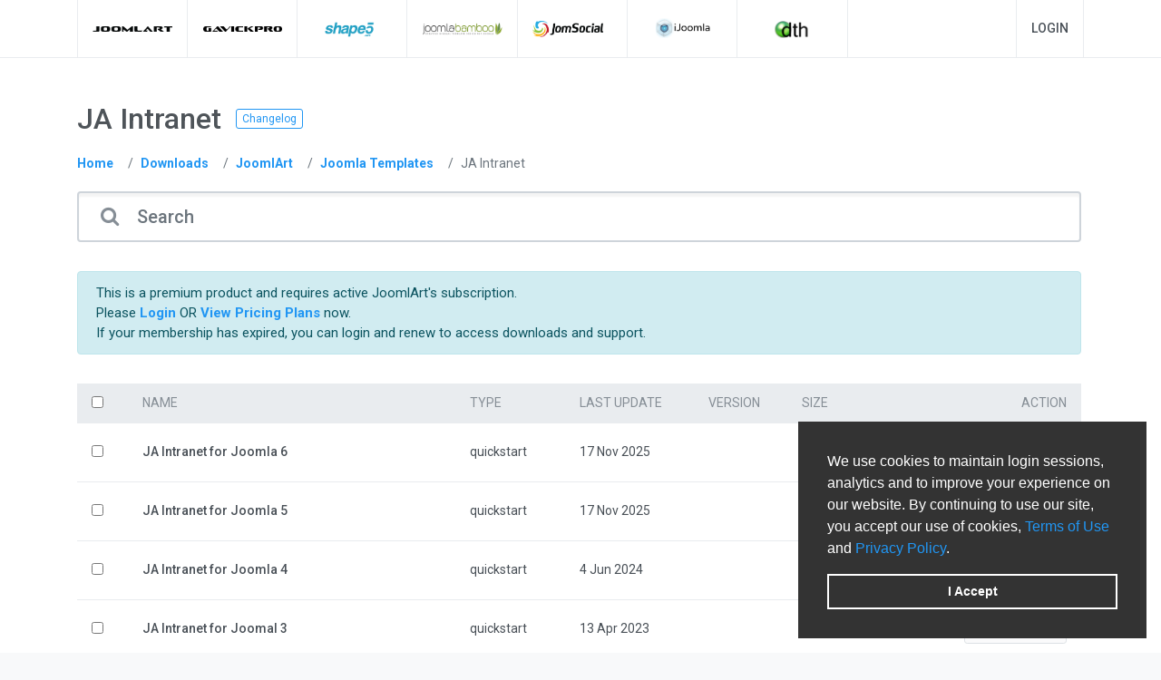

--- FILE ---
content_type: text/html; charset=utf-8
request_url: https://www.joomlart.com/member/downloads/joomlart/joomla-templates/ja-intranet
body_size: 36074
content:

<!DOCTYPE html>
<html lang="en-gb" dir="ltr">

<head>
  <meta http-equiv="Content-Type" content="text/html; charset=utf-8" />
  <meta name="viewport" content="width=device-width, initial-scale=1" />
  <title>Downloads</title>
  <link rel="icon" type="image/png" href="https://www.joomlart.com/member/favicon.ico" />
  <!-- userLayoutHead() start -->

<meta name="generator" content="aMember Pro" >
<link href="https://www.joomlart.com/member/application/default/themes/joomlart/public/css/bootstrap.min.css" media="screen" rel="stylesheet" type="text/css" >
<link href="https://www.joomlart.com/member/application/default/themes/joomlart/public/css/select2.min.css" media="screen" rel="stylesheet" type="text/css" >
<link href="/member/application/default/themes/joomlart/public/css/reset.css" media="screen" rel="stylesheet" type="text/css" >
<link href="/member/application/default/themes/joomlart/public/css/amember.css" media="screen" rel="stylesheet" type="text/css" >
<!--[if IE 7]> <link href="/member/application/default/views/public/css/ie-7.css" media="screen" rel="stylesheet" type="text/css" ><![endif]-->
<link href="/member/public/theme/css/theme.css?v=19" media="screen" rel="stylesheet" type="text/css" >
<link href="/member/application/default/views/public/js/jquery/jquery.ui.css" media="screen" rel="stylesheet" type="text/css" >

<script type="text/javascript" src="//code.jquery.com/jquery-2.2.4.min.js"></script>
<script type="text/javascript">
    //<!--
    window.uiDefaultDate = new Date(2026,1,1);
    //-->
</script>
<script type="text/javascript">
    //<!--
    window.uiDateFormat = "mm\/dd\/y";
    //-->
</script>
<script type="text/javascript">
    //<!--
    am_i18n = {"toggle_password_visibility":"Toggle Password Visibility","password_strength":"Password Strength","upload_browse":"browse","upload_upload":"upload","upload_files":"Uploaded Files","upload_uploading":"Uploading...","ms_please_select":"-- Please Select --","ms_select_all":"Select All"};    //-->
</script>
<script type="text/javascript" src="https://www.joomlart.com/member/application/default/themes/joomlart/public/js/joomlart-main.js?v=19"></script>
<script type="text/javascript" src="https://www.joomlart.com/member/application/default/themes/joomlart/public/js/select2.min.js"></script>
<script type="text/javascript" src="https://www.joomlart.com/member/application/default/themes/joomlart/public/js/bootstrap.min.js"></script>
<script type="text/javascript">
    //<!--
    window.joomlart_ajax_url = "https://www.joomlart.com/member/joom_ajax";    //-->
</script>
<script type="text/javascript">
    //<!--
    window.joomlart_login_ajax_url = "https://www.joomlart.com/member/joom_login_ajax";    //-->
</script>
<script type="text/javascript">
    //<!--
    window.rootUrl = "\/member"; //kept for compatibilty only! use amUrl() instead
function amUrl(u, return_path) {
    var ret = "\/member" + u;
    return (return_path || 0) ? [ret, []] : ret;
};
window.amLangCount = 0;    //-->
</script>
<script type="text/javascript" src="https://www.joomlart.com/member/application/default/themes/joomlart/public/js/joomlart-download.js"></script>
<script type="text/javascript" src="/member/application/default/views/public/js/jquery/jquery.ui.js"></script>
<script type="text/javascript" src="/member/application/default/views/public/js/user.js"></script>
<script type="text/javascript" src="/member/application/default/views/public/js/upload.js"></script>
<script type="text/javascript" src="/member/application/default/views/public/js/magicselect.js"></script>
<script type="text/javascript">
    //<!--
    jQuery.datepicker.setDefaults({"closeText":"Done","prevText":"Prev","nextText":"Next","currentText":"Today","monthNames":["January","February","March","April","May","June","July","August","September","October","November","December"],"monthNamesShort":["Jan","Feb","Mar","Apr","May","Jun","Jul","Aug","Sep","Oct","Nov","Dec"]});    //-->
</script>
<!-- Global site tag (gtag.js) - Google Analytics -->
<script async src="https://www.googletagmanager.com/gtag/js?id=UA-243376-1"></script>
<script>
  window.dataLayer = window.dataLayer || [];
  function gtag(){dataLayer.push(arguments);}
  gtag('js', new Date());

  gtag('config', 'UA-243376-1');
</script>

<!-- Google Tag Manager -->
<script>(function(w,d,s,l,i){w[l]=w[l]||[];w[l].push({'gtm.start':
new Date().getTime(),event:'gtm.js'});var f=d.getElementsByTagName(s)[0],
j=d.createElement(s),dl=l!='dataLayer'?'&l='+l:'';j.async=true;j.src=
'https://www.googletagmanager.com/gtm.js?id='+i+dl;f.parentNode.insertBefore(j,f);
})(window,document,'script','dataLayer','GTM-P86FFWG');</script>
<!-- End Google Tag Manager -->

<!-- Google tag (gtag.js) -->
<script async src="https://www.googletagmanager.com/gtag/js?id=G-GJKTCZ5GP2"></script>
<script>
  window.dataLayer = window.dataLayer || [];
  function gtag(){dataLayer.push(arguments);}
  gtag('js', new Date());

  gtag('config', 'G-GJKTCZ5GP2');
</script>
<!-- userLayoutHead() finish -->
</head>

<body class="am-page-download am-page-download-categories">


<div class="am-layout am-common">
  <a name="top"></a>

  <div class="am-header">
  <div class="am-header-content-wrapper am-main container">
    <div class="am-header-content">

      <div class="uni-logos uni-logos-wider-spacing animated fadeIn">
        <a class="uni-logo uni-logo-joomlart" href="//joomlart.com/" target="_blank" title="JoomlArt">
            <img src="//static.joomlart.com/ecosys/images/logo-joomlart-sm.png" alt="joomlart.com">
        </a>
        <a class="uni-logo uni-logo-gavick" href="//www.gavick.com/" target="_blank" title="GavickPro">
            <img src="//static.joomlart.com/ecosys/images/ico-gavick.png" alt="gavick.com">
        </a>
        <a class="uni-logo uni-logo-shape5" href="https://www.shape5.com/" target="_blank" title="Shape5">
            <img src="//static.joomlart.com/ecosys/images/ico-shape5.png" alt="Shape5 Home">
        </a>
        <a class="uni-logo uni-logo-joomlabamboo" href="https://www.joomlabamboo.com/" target="_blank" title="joomlabamboo.com">
            <img src="//static.joomlart.com/ecosys/images/ico-joomlabamboo.png" alt="joomlabamboo.com">
        </a>
        <a class="uni-logo uni-logo-jomsocial" href="https://www.jomsocial.com/" target="_blank" title="JomSocial">
            <img src="//static.joomlart.com/ecosys/images/ico-jomsocial.png" alt="jomsocial.com">
        </a>
        <a class="uni-logo uni-logo-ijoomla" href="https://www.ijoomla.com/" target="_blank" title="iJoomla.com">
            <img src="//static.joomlart.com/ecosys/images/ico-ijoomla.png" alt="ijoomla.com">
        </a>
        <a class="uni-logo uni-logo-dth" href="https://www.dthdevelopment.com/" target="_blank" title="DTH Development Home">
            <img src="//static.joomlart.com/ecosys/images/ico-dth.png" alt="DTH Development Home">
        </a>
      </div> <!-- //Brandings -->

      <div class="head-btns">
         <ul>
            <li class="member-area-joomlart">
              <a class="btn memeber-area" href="https://www.joomlart.com/member/login" title="Login to Member Area">Login</a>
            </li>
         </ul>
      </div>

    </div>
  </div>
</div>

  <div class="am-body">
    <div class="am-body-content-wrapper am-main">

      <div class="am-body-content">

                <div class="am-body-content-top">
          
                        </div>

        <!-- content starts here -->
        <div class="am-body-content-main">
          <div class="container">
            <div class="row">
                            <div class="col col-main">

                <div class="am-coll-content">

                  <div class="uni-body-content-page-header" style="display: flex;align-items: center;">
                    <h1 class="page-heading" style="margin-right: 16px;">JA Intranet</h1>
                                            <span style="border: 1px solid #2196f3;border-radius: 3px;color: #fff;padding: 1px 6px;font-weight: 400;font-size: 12px;text-transform: capitalize;"><a id="am-prod-change-log" data-title="JA Intranet" class="am-prod-change-log" href="javascript:;">Changelog</a></span>
                                        </div>

                                    <div class="breadcrumbs-section">
                    <nav aria-label="breadcrumb" role="navigation">
  <ol class="breadcrumb">
                    <li class="breadcrumb-item"><a href="https://www.joomlart.com/member/">Home</a></li>
                            <li class="breadcrumb-item"><a href="https://www.joomlart.com/member/downloads">Downloads</a></li>
                            <li class="breadcrumb-item"><a href="https://www.joomlart.com/member/downloads/joomlart">JoomlArt</a></li>
                            <li class="breadcrumb-item"><a href="https://www.joomlart.com/member/downloads/joomlart/joomla-templates">Joomla Templates</a></li>
                            <li class="breadcrumb-item active">JA Intranet</li>
              </ol>
</nav>
<style>.am-common ol li{list-style-type: none;}</style>                  </div>
                  
                  <div id="uni-download-search-zone" class="uni-download-search uni-input-group uni-input-group-lg">
	<span class="uni-input-group-addon"><i class="fa fa-search"></i></span>
	<input type="text" id="uni-download-search" placeholder="Search">
	<ul id="uni-download-search-result">
		
	</ul>
	<script>
		window.downloads = [{"id":"4505","title":" JA Translate plugin","slug":"ja-translate-plugin","description":null,"image":"\/\/static.joomlart.com\/images\/ecosys\/icons\/joomlart\/default.jpg","type":"category","url":"https:\/\/www.joomlart.com\/member\/downloads\/joomlart\/archived-extensions\/ja-translate-plugin","sort":"10","parent_slug":"archived-extensions","afterRootSlug":"joomlart","level":3,"file-type":"","release":"5 Apr 2010","update":"4 Mar 2011"},{"id":"18304","title":"AdAgency Pro","slug":"adagencypro","description":"","image":"\/\/static.joomlart.com\/images\/ecosys\/icons\/ijoomla\/adagency.png","type":"category","url":"https:\/\/www.joomlart.com\/member\/downloads\/ijoomla\/adagency\/adagencypro","sort":"10","parent_slug":"adagency","afterRootSlug":"ijoomla","level":3,"file-type":"","release":"18 Mar 2019","update":"16 Dec 2024"},{"id":"1366","title":"Adagency","slug":"adagency","description":"","image":"\/\/static.joomlart.com\/images\/ecosys\/icons\/ijoomla\/adagency.png","type":"category","url":"https:\/\/www.joomlart.com\/member\/downloads\/ijoomla\/adagency","sort":"1","parent_slug":"ijoomla","afterRootSlug":"ijoomla","level":2,"file-type":"quickstart","release":"30 Dec 2010","update":"16 Dec 2024"},{"id":"8959","title":"Adagency Bonuses","slug":"adagency-bonuses","description":"","image":"\/\/static.joomlart.com\/images\/ecosys\/icons\/ijoomla\/adagency.png","type":"category","url":"https:\/\/www.joomlart.com\/member\/downloads\/ijoomla\/adagency\/adagency-bonuses","sort":"10","parent_slug":"adagency","afterRootSlug":"ijoomla","level":3,"file-type":"quickstart","release":"15 Feb 2012","update":"28 Mar 2018"},{"id":"1411","title":"Adagency Light - Free","slug":"adagency-light","description":"","image":"\/\/static.joomlart.com\/images\/ecosys\/icons\/ijoomla\/adagency.png","type":"category","url":"https:\/\/www.joomlart.com\/member\/downloads\/ijoomla\/adagency\/adagency-light","sort":"10","parent_slug":"adagency","afterRootSlug":"ijoomla","level":3,"file-type":"quickstart","release":"22 Apr 2014","update":"18 Mar 2019"},{"id":"8961","title":"Adagency Manual","slug":"adagency-manual","description":"","image":"\/\/static.joomlart.com\/images\/ecosys\/icons\/ijoomla\/adagency.png","type":"category","url":"https:\/\/www.joomlart.com\/member\/downloads\/ijoomla\/adagency\/adagency-manual","sort":"10","parent_slug":"adagency","afterRootSlug":"ijoomla","level":3,"file-type":"quickstart","release":"30 Dec 2010","update":"15 Jan 2018"},{"id":"6","title":"Archived Extensions","slug":"archived-extensions","description":"","image":"\/\/static.joomlart.com\/images\/ecosys\/icons\/joomlart\/default.jpg","type":"category","url":"https:\/\/www.joomlart.com\/member\/downloads\/joomlart\/archived-extensions","sort":"18","parent_slug":"joomlart","afterRootSlug":"joomlart","level":2,"file-type":"quickstart","release":"18 Jun 2008","update":"5 Jan 2018"},{"id":"5","title":"Archived Templates","slug":"archive-templates","description":"","image":"\/\/static.joomlart.com\/images\/ecosys\/icons\/joomlart\/default.jpg","type":"category","url":"https:\/\/www.joomlart.com\/member\/downloads\/joomlart\/archive-templates","sort":"17","parent_slug":"joomlart","afterRootSlug":"joomlart","level":2,"file-type":"quickstart","release":"26 Jan 2006","update":"30 Dec 2011"},{"id":"13085","title":"DT Docusign","slug":"dt-docusign","description":null,"image":"\/\/static.joomlart.com\/images\/ecosys\/icons\/dthdevelopment\/dt-docusign.png","type":"category","url":"https:\/\/www.joomlart.com\/member\/downloads\/dthdevelopment\/dt-docusign","sort":"10","parent_slug":"dthdevelopment","afterRootSlug":"dthdevelopment","level":2,"file-type":"","release":"30 Nov 2009","update":"23 May 2018"},{"id":"13096","title":"DT Docusign Component","slug":"dt-docusign-component","description":"","image":"\/\/static.joomlart.com\/ecosys\/images\/logo-dth-sm.png","type":"category","url":"https:\/\/www.joomlart.com\/member\/downloads\/dthdevelopment\/dt-docusign\/dt-docusign-component","sort":"10","parent_slug":"dt-docusign","afterRootSlug":"dthdevelopment","level":3,"file-type":"","release":"30 Nov 2009","update":"23 May 2018"},{"id":"13086","title":"DT Donate","slug":"dt-donate","description":null,"image":"\/\/static.joomlart.com\/images\/ecosys\/icons\/dthdevelopment\/dt-donate.png","type":"category","url":"https:\/\/www.joomlart.com\/member\/downloads\/dthdevelopment\/dt-donate","sort":"10","parent_slug":"dthdevelopment","afterRootSlug":"dthdevelopment","level":2,"file-type":"","release":"14 Sep 2009","update":"25 Mar 2019"},{"id":"13094","title":"DT Donate Addons","slug":"dt-donate-addons","description":"","image":"\/\/static.joomlart.com\/ecosys\/images\/logo-dth-sm.png","type":"category","url":"https:\/\/www.joomlart.com\/member\/downloads\/dthdevelopment\/dt-donate\/dt-donate-addons","sort":"10","parent_slug":"dt-donate","afterRootSlug":"dthdevelopment","level":3,"file-type":"","release":"14 Sep 2009","update":"10 May 2018"},{"id":"16051","title":"DT Donate Component","slug":"dt-donate-component","description":"","image":"\/\/static.joomlart.com\/ecosys\/images\/logo-dth-sm.png","type":"category","url":"https:\/\/www.joomlart.com\/member\/downloads\/dthdevelopment\/dt-donate\/dt-donate-component","sort":"10","parent_slug":"dt-donate","afterRootSlug":"dthdevelopment","level":3,"file-type":"","release":"14 May 2018","update":"25 Mar 2019"},{"id":"13095","title":"DT Donate Component Old","slug":"dt-donate-component-old","description":"","image":"\/\/static.joomlart.com\/ecosys\/images\/logo-dth-sm.png","type":"category","url":"https:\/\/www.joomlart.com\/member\/downloads\/dthdevelopment\/dt-donate\/dt-donate-component-old","sort":"10","parent_slug":"dt-donate","afterRootSlug":"dthdevelopment","level":3,"file-type":"","release":"30 Nov 2009","update":"8 May 2018"},{"id":"13087","title":"DT Invoice","slug":"dt-invoice","description":null,"image":"\/\/static.joomlart.com\/images\/ecosys\/icons\/dthdevelopment\/dt-invoice.png","type":"category","url":"https:\/\/www.joomlart.com\/member\/downloads\/dthdevelopment\/dt-invoice","sort":"10","parent_slug":"dthdevelopment","afterRootSlug":"dthdevelopment","level":2,"file-type":"","release":"30 Nov 2009","update":"15 May 2018"},{"id":"13093","title":"DT Invoice Component","slug":"dt-invoice-component","description":"","image":"\/\/static.joomlart.com\/ecosys\/images\/logo-dth-sm.png","type":"category","url":"https:\/\/www.joomlart.com\/member\/downloads\/dthdevelopment\/dt-invoice\/dt-invoice-component","sort":"10","parent_slug":"dt-invoice","afterRootSlug":"dthdevelopment","level":3,"file-type":"","release":"30 Nov 2009","update":"15 May 2018"},{"id":"13088","title":"DT Register","slug":"dt-register","description":"","image":"\/\/static.joomlart.com\/images\/ecosys\/icons\/dthdevelopment\/dt-register.png","type":"category","url":"https:\/\/www.joomlart.com\/member\/downloads\/dthdevelopment\/dt-register","sort":"1","parent_slug":"dthdevelopment","afterRootSlug":"dthdevelopment","level":2,"file-type":"","release":"14 Sep 2009","update":"21 Feb 2020"},{"id":"13091","title":"DT Register Addons","slug":"dt-register-addons","description":"","image":"\/\/static.joomlart.com\/ecosys\/images\/logo-dth-sm.png","type":"category","url":"https:\/\/www.joomlart.com\/member\/downloads\/dthdevelopment\/dt-register\/dt-register-addons","sort":"10","parent_slug":"dt-register","afterRootSlug":"dthdevelopment","level":3,"file-type":"","release":"14 Sep 2009","update":"21 Feb 2020"},{"id":"15163","title":"DT Register Component","slug":"dt-register-component","description":"","image":"\/\/static.joomlart.com\/ecosys\/images\/logo-dth-sm.png","type":"category","url":"https:\/\/www.joomlart.com\/member\/downloads\/dthdevelopment\/dt-register\/dt-register-component","sort":"10","parent_slug":"dt-register","afterRootSlug":"dthdevelopment","level":3,"file-type":"","release":"28 Sep 2018","update":"28 Sep 2018"},{"id":"13092","title":"DT Register Old Download","slug":"dt-register-old-download","description":"","image":"\/\/static.joomlart.com\/ecosys\/images\/logo-dth-sm.png","type":"category","url":"https:\/\/www.joomlart.com\/member\/downloads\/dthdevelopment\/dt-register\/dt-register-old-download","sort":"10","parent_slug":"dt-register","afterRootSlug":"dthdevelopment","level":3,"file-type":"","release":"30 Nov 2009","update":"21 Dec 2018"},{"id":"13089","title":"DT SMS","slug":"dt-sms","description":null,"image":"\/\/static.joomlart.com\/images\/ecosys\/icons\/dthdevelopment\/dt-sms.png","type":"category","url":"https:\/\/www.joomlart.com\/member\/downloads\/dthdevelopment\/dt-sms","sort":"10","parent_slug":"dthdevelopment","afterRootSlug":"dthdevelopment","level":2,"file-type":"","release":"30 Nov 2009","update":"26 Oct 2018"},{"id":"16295","title":"DT SMS 2.0","slug":"dt-sms-2-0","description":"","image":"\/\/static.joomlart.com\/ecosys\/images\/logo-dth-sm.png","type":"category","url":"https:\/\/www.joomlart.com\/member\/downloads\/dthdevelopment\/dt-sms\/dt-sms-2-0","sort":"10","parent_slug":"dt-sms","afterRootSlug":"dthdevelopment","level":3,"file-type":"","release":"12 Oct 2018","update":"26 Oct 2018"},{"id":"13090","title":"DT SMS Component Old","slug":"dt-sms-component","description":"","image":"\/\/static.joomlart.com\/ecosys\/images\/logo-dth-sm.png","type":"category","url":"https:\/\/www.joomlart.com\/member\/downloads\/dthdevelopment\/dt-sms\/dt-sms-component","sort":"10","parent_slug":"dt-sms","afterRootSlug":"dthdevelopment","level":3,"file-type":"","release":"30 Nov 2009","update":"22 May 2018"},{"id":"7","title":"Free Joomla Extensions","slug":"free-joomla-extensions","description":"","image":"\/\/static.joomlart.com\/images\/ecosys\/icons\/joomlart\/default.jpg","type":"category","url":"https:\/\/www.joomlart.com\/member\/downloads\/joomlart\/free-joomla-extensions","sort":"10","parent_slug":"joomlart","afterRootSlug":"joomlart","level":2,"file-type":"quickstart","release":"29 Oct 2010","update":"17 Oct 2025"},{"id":"14221","title":"Free Joomla Extensions","slug":"free-joomla-extensions","description":null,"image":"https:\/\/static.joomlart.com\/images\/ecosys\/icons\/shape5\/shape5-icon.png","type":"category","url":"https:\/\/www.joomlart.com\/member\/downloads\/shape5\/free-joomla-extensions","sort":"10","parent_slug":"shape5","afterRootSlug":"shape5","level":2,"file-type":"","release":"28 Dec 2010","update":"5 Mar 2024"},{"id":"6197","title":"Free Joomla Templates","slug":"free-joomla-templates","description":"","image":"\/\/static.joomlart.com\/images\/ecosys\/icons\/gavick\/default.png","type":"category","url":"https:\/\/www.joomlart.com\/member\/downloads\/gavick\/free-joomla-templates","sort":"6","parent_slug":"gavick","afterRootSlug":"gavick","level":2,"file-type":"quickstart","release":"12 Mar 2013","update":"6 May 2024"},{"id":"14222","title":"Free Joomla Templates","slug":"free-joomla-templates","description":null,"image":"https:\/\/static.joomlart.com\/images\/ecosys\/icons\/shape5\/shape5-icon.png","type":"category","url":"https:\/\/www.joomlart.com\/member\/downloads\/shape5\/free-joomla-templates","sort":"10","parent_slug":"shape5","afterRootSlug":"shape5","level":2,"file-type":"","release":"1 Feb 2012","update":"22 May 2024"},{"id":"11184","title":"Free Joomla Templates","slug":"free-templates","description":"","image":"\/\/static.joomlart.com\/images\/ecosys\/icons\/joomlart\/default.jpg","type":"category","url":"https:\/\/www.joomlart.com\/member\/downloads\/joomlart\/free-templates","sort":"10","parent_slug":"joomlart","afterRootSlug":"joomlart","level":2,"file-type":"quickstart","release":"28 Jan 2011","update":"24 Oct 2025"},{"id":"6201","title":"Free WordPress Themes","slug":"free-wordpress-themes","description":null,"image":"\/\/static.joomlart.com\/images\/ecosys\/icons\/gavick\/default.png","type":"category","url":"https:\/\/www.joomlart.com\/member\/downloads\/gavick\/free-wordpress-themes","sort":"10","parent_slug":"gavick","afterRootSlug":"gavick","level":2,"file-type":"","release":"25 Nov 2017","update":"5 Sep 2018"},{"id":"14223","title":"Free Wordpress Extensions","slug":"free-wordpress-extensions","description":null,"image":"https:\/\/static.joomlart.com\/images\/ecosys\/icons\/shape5\/shape5-icon.png","type":"category","url":"https:\/\/www.joomlart.com\/member\/downloads\/shape5\/free-wordpress-extensions","sort":"10","parent_slug":"shape5","afterRootSlug":"shape5","level":2,"file-type":"","release":"15 Sep 2012","update":"21 Sep 2018"},{"id":"14224","title":"Free Wordpress Themes","slug":"free-wordpress-themes","description":null,"image":"https:\/\/static.joomlart.com\/images\/ecosys\/icons\/shape5\/shape5-icon.png","type":"category","url":"https:\/\/www.joomlart.com\/member\/downloads\/shape5\/free-wordpress-themes","sort":"10","parent_slug":"shape5","afterRootSlug":"shape5","level":2,"file-type":"","release":"5 May 2013","update":"21 Sep 2018"},{"id":"16829","title":"GK Academy","slug":"gk-academy","description":"","image":"\/\/static.joomlart.com\/images\/ecosys\/icons\/gavick\/gk-academy.png","type":"category","url":"https:\/\/www.joomlart.com\/member\/downloads\/gavick\/joomla-templates\/gk-academy","sort":"0","parent_slug":"joomla-templates","afterRootSlug":"gavick","level":3,"file-type":"","release":"14 Aug 2020","update":"3 May 2024"},{"id":"18471","title":"GK App","slug":"gk-app","description":"","image":"\/\/static.joomlart.com\/images\/ecosys\/icons\/gavick\/gk-app.png","type":"category","url":"https:\/\/www.joomlart.com\/member\/downloads\/gavick\/joomla-templates\/gk-app","sort":"10","parent_slug":"joomla-templates","afterRootSlug":"gavick","level":3,"file-type":"","release":"22 Mar 2023","update":"1 Apr 2024"},{"id":"18099","title":"GK Appetit","slug":"gk-appetit","description":"","image":"\/\/static.joomlart.com\/images\/ecosys\/icons\/gavick\/gk-appetit.png","type":"category","url":"https:\/\/www.joomlart.com\/member\/downloads\/gavick\/joomla-templates\/gk-appetit","sort":"0","parent_slug":"joomla-templates","afterRootSlug":"gavick","level":3,"file-type":"","release":"29 Jul 2022","update":"9 Nov 2023"},{"id":"4680","title":"GK Appsprotech","slug":"appsprotech_wp","description":"","image":"\/\/static.joomlart.com\/images\/ecosys\/icons\/gavick\/default.png","type":"category","url":"https:\/\/www.joomlart.com\/member\/downloads\/gavick\/wordpress-themes\/appsprotech_wp","sort":"10","parent_slug":"wordpress-themes","afterRootSlug":"gavick","level":3,"file-type":"quickstart","release":"25 Nov 2017","update":"25 Nov 2017"},{"id":"17974","title":"GK Archi","slug":"archi","description":"","image":"\/\/static.joomlart.com\/images\/ecosys\/icons\/gavick\/archi.png","type":"category","url":"https:\/\/www.joomlart.com\/member\/downloads\/gavick\/joomla-templates\/archi","sort":"0","parent_slug":"joomla-templates","afterRootSlug":"gavick","level":3,"file-type":"","release":"27 May 2022","update":"4 Nov 2025"},{"id":"17827","title":"GK Arty","slug":"arty","description":"","image":"\/\/static.joomlart.com\/images\/ecosys\/icons\/gavick\/arty.png","type":"category","url":"https:\/\/www.joomlart.com\/member\/downloads\/gavick\/joomla-templates\/arty","sort":"0","parent_slug":"joomla-templates","afterRootSlug":"gavick","level":3,"file-type":"","release":"11 Mar 2022","update":"9 Nov 2023"},{"id":"16908","title":"GK Bauhaus","slug":"gk-bauhaus","description":"","image":"\/\/static.joomlart.com\/images\/ecosys\/icons\/gavick\/gk-bauhaus.png","type":"category","url":"https:\/\/www.joomlart.com\/member\/downloads\/gavick\/joomla-templates\/gk-bauhaus","sort":"0","parent_slug":"joomla-templates","afterRootSlug":"gavick","level":3,"file-type":"","release":"27 Jan 2021","update":"3 May 2024"},{"id":"4681","title":"GK Bikestore","slug":"bikestore","description":"","image":"\/\/static.joomlart.com\/images\/ecosys\/icons\/gavick\/default.png","type":"category","url":"https:\/\/www.joomlart.com\/member\/downloads\/gavick\/wordpress-themes\/bikestore","sort":"10","parent_slug":"wordpress-themes","afterRootSlug":"gavick","level":3,"file-type":"quickstart","release":"25 Nov 2017","update":"22 Mar 2018"},{"id":"4825","title":"GK Bikestore","slug":"bikestore","description":"","image":"\/\/static.joomlart.com\/images\/ecosys\/icons\/gavick\/default.png","type":"category","url":"https:\/\/www.joomlart.com\/member\/downloads\/gavick\/joomla-templates\/bikestore","sort":"10","parent_slug":"joomla-templates","afterRootSlug":"gavick","level":3,"file-type":"quickstart","release":"4 Sep 2014","update":"4 Sep 2014"},{"id":"16487","title":"GK Blend","slug":"blend","description":"","image":"\/\/static.joomlart.com\/images\/ecosys\/icons\/gavick\/blend.png","type":"category","url":"https:\/\/www.joomlart.com\/member\/downloads\/gavick\/joomla-templates\/blend","sort":"10","parent_slug":"joomla-templates","afterRootSlug":"gavick","level":3,"file-type":"","release":"8 May 2019","update":"17 Nov 2023"},{"id":"4826","title":"GK Bluap","slug":"bluap","description":"","image":"\/\/static.joomlart.com\/images\/ecosys\/icons\/gavick\/bluap.png","type":"category","url":"https:\/\/www.joomlart.com\/member\/downloads\/gavick\/joomla-templates\/bluap","sort":"10","parent_slug":"joomla-templates","afterRootSlug":"gavick","level":3,"file-type":"","release":"14 Dec 2017","update":"29 Sep 2023"},{"id":"4682","title":"GK Bluap","slug":"bluap-wp","description":"","image":"\/\/static.joomlart.com\/images\/ecosys\/icons\/gavick\/bluap-wp.png","type":"category","url":"https:\/\/www.joomlart.com\/member\/downloads\/gavick\/wordpress-themes\/bluap-wp","sort":"10","parent_slug":"wordpress-themes","afterRootSlug":"gavick","level":3,"file-type":"","release":"25 Nov 2017","update":"1 Feb 2018"},{"id":"4683","title":"GK Box","slug":"box","description":null,"image":"\/\/static.joomlart.com\/images\/ecosys\/icons\/gavick\/box.png","type":"category","url":"https:\/\/www.joomlart.com\/member\/downloads\/gavick\/wordpress-themes\/box","sort":"10","parent_slug":"wordpress-themes","afterRootSlug":"gavick","level":3,"file-type":"","release":"25 Nov 2017","update":"18 Oct 2018"},{"id":"4827","title":"GK Box","slug":"box","description":"","image":"\/\/static.joomlart.com\/images\/ecosys\/icons\/gavick\/box.png","type":"category","url":"https:\/\/www.joomlart.com\/member\/downloads\/gavick\/joomla-templates\/box","sort":"10","parent_slug":"joomla-templates","afterRootSlug":"gavick","level":3,"file-type":"","release":"24 Jun 2022","update":"16 Jun 2023"},{"id":"4684","title":"GK Cloudhost","slug":"cloudhost-wp","description":"","image":"\/\/static.joomlart.com\/images\/ecosys\/icons\/gavick\/cloudhost-wp.png","type":"category","url":"https:\/\/www.joomlart.com\/member\/downloads\/gavick\/wordpress-themes\/cloudhost-wp","sort":"10","parent_slug":"wordpress-themes","afterRootSlug":"gavick","level":3,"file-type":"","release":"25 Nov 2017","update":"5 Jan 2018"},{"id":"4828","title":"GK Cloudhost","slug":"cloudhost","description":"","image":"\/\/static.joomlart.com\/images\/ecosys\/icons\/gavick\/cloudhost.png","type":"category","url":"https:\/\/www.joomlart.com\/member\/downloads\/gavick\/joomla-templates\/cloudhost","sort":"10","parent_slug":"joomla-templates","afterRootSlug":"gavick","level":3,"file-type":"","release":"15 Dec 2015","update":"25 May 2023"},{"id":"17796","title":"GK Compact","slug":"compact","description":"","image":"\/\/static.joomlart.com\/images\/ecosys\/icons\/gavick\/compact.png","type":"category","url":"https:\/\/www.joomlart.com\/member\/downloads\/gavick\/joomla-templates\/compact","sort":"0","parent_slug":"joomla-templates","afterRootSlug":"gavick","level":3,"file-type":"","release":"26 Jan 2022","update":"10 Nov 2023"},{"id":"13014","title":"GK Contact","slug":"gk-contact","description":"","image":"\/\/static.joomlart.com\/images\/ecosys\/icons\/gavick\/default.png","type":"category","url":"https:\/\/www.joomlart.com\/member\/downloads\/gavick\/joomla-extensions\/gk-contact","sort":"10","parent_slug":"joomla-extensions","afterRootSlug":"gavick","level":3,"file-type":"","release":"25 May 2018","update":"16 Dec 2021"},{"id":"4829","title":"GK Creative","slug":"creative","description":"","image":"\/\/static.joomlart.com\/images\/ecosys\/icons\/gavick\/default.png","type":"category","url":"https:\/\/www.joomlart.com\/member\/downloads\/gavick\/joomla-templates\/creative","sort":"10","parent_slug":"joomla-templates","afterRootSlug":"gavick","level":3,"file-type":"quickstart","release":"4 Sep 2014","update":"4 Sep 2014"},{"id":"4685","title":"GK Creative","slug":"creative","description":"","image":"\/\/static.joomlart.com\/images\/ecosys\/icons\/gavick\/default.png","type":"category","url":"https:\/\/www.joomlart.com\/member\/downloads\/gavick\/wordpress-themes\/creative","sort":"10","parent_slug":"wordpress-themes","afterRootSlug":"gavick","level":3,"file-type":"quickstart","release":"25 Nov 2017","update":"25 Nov 2017"},{"id":"4830","title":"GK Creativity","slug":"creativity","description":"","image":"\/\/static.joomlart.com\/images\/ecosys\/icons\/gavick\/creativity.png","type":"category","url":"https:\/\/www.joomlart.com\/member\/downloads\/gavick\/joomla-templates\/creativity","sort":"10","parent_slug":"joomla-templates","afterRootSlug":"gavick","level":3,"file-type":"","release":"22 Dec 2017","update":"28 Sep 2023"},{"id":"4686","title":"GK Creativity","slug":"creativity-wp","description":"","image":"\/\/static.joomlart.com\/images\/ecosys\/icons\/gavick\/creativity-wp.png","type":"category","url":"https:\/\/www.joomlart.com\/member\/downloads\/gavick\/wordpress-themes\/creativity-wp","sort":"10","parent_slug":"wordpress-themes","afterRootSlug":"gavick","level":3,"file-type":"","release":"25 Nov 2017","update":"8 Feb 2018"},{"id":"16329","title":"GK Decor","slug":"decor","description":"","image":"\/\/static.joomlart.com\/images\/ecosys\/icons\/gavick\/decor.png","type":"category","url":"https:\/\/www.joomlart.com\/member\/downloads\/gavick\/joomla-templates\/decor","sort":"10","parent_slug":"joomla-templates","afterRootSlug":"gavick","level":3,"file-type":"","release":"5 Nov 2018","update":"23 Nov 2023"},{"id":"18621","title":"GK Edukid","slug":"edukid","description":"","image":"\/\/static.joomlart.com\/images\/ecosys\/icons\/gavick\/edukid.png","type":"category","url":"https:\/\/www.joomlart.com\/member\/downloads\/gavick\/joomla-templates\/edukid","sort":"0","parent_slug":"joomla-templates","afterRootSlug":"gavick","level":3,"file-type":"","release":"12 Jul 2023","update":"3 May 2024"},{"id":"4687","title":"GK Events","slug":"events-wp","description":"","image":"\/\/static.joomlart.com\/images\/ecosys\/icons\/gavick\/events-wp.png","type":"category","url":"https:\/\/www.joomlart.com\/member\/downloads\/gavick\/wordpress-themes\/events-wp","sort":"10","parent_slug":"wordpress-themes","afterRootSlug":"gavick","level":3,"file-type":"","release":"25 Nov 2017","update":"17 Jan 2018"},{"id":"4831","title":"GK Events","slug":"events","description":"","image":"\/\/static.joomlart.com\/images\/ecosys\/icons\/gavick\/events.png","type":"category","url":"https:\/\/www.joomlart.com\/member\/downloads\/gavick\/joomla-templates\/events","sort":"10","parent_slug":"joomla-templates","afterRootSlug":"gavick","level":3,"file-type":"","release":"30 Nov 2021","update":"30 Aug 2023"},{"id":"16357","title":"GK Evonews","slug":"evonews","description":"","image":"\/\/static.joomlart.com\/images\/ecosys\/icons\/gavick\/evonews.png","type":"category","url":"https:\/\/www.joomlart.com\/member\/downloads\/gavick\/joomla-templates\/evonews","sort":"10","parent_slug":"joomla-templates","afterRootSlug":"gavick","level":3,"file-type":"","release":"6 Dec 2018","update":"23 Nov 2023"},{"id":"4832","title":"GK Fashion","slug":"fashion","description":"","image":"\/\/static.joomlart.com\/images\/ecosys\/icons\/gavick\/default.png","type":"category","url":"https:\/\/www.joomlart.com\/member\/downloads\/gavick\/joomla-templates\/fashion","sort":"10","parent_slug":"joomla-templates","afterRootSlug":"gavick","level":3,"file-type":"quickstart","release":"22 May 2014","update":"22 May 2014"},{"id":"4688","title":"GK Fest","slug":"fest","description":"","image":"\/\/static.joomlart.com\/images\/ecosys\/icons\/gavick\/default.png","type":"category","url":"https:\/\/www.joomlart.com\/member\/downloads\/gavick\/wordpress-themes\/fest","sort":"10","parent_slug":"wordpress-themes","afterRootSlug":"gavick","level":3,"file-type":"quickstart","release":"25 Nov 2017","update":"23 Feb 2018"},{"id":"4833","title":"GK Fest","slug":"fest","description":"","image":"\/\/static.joomlart.com\/images\/ecosys\/icons\/gavick\/default.png","type":"category","url":"https:\/\/www.joomlart.com\/member\/downloads\/gavick\/joomla-templates\/fest","sort":"10","parent_slug":"joomla-templates","afterRootSlug":"gavick","level":3,"file-type":"quickstart","release":"29 Oct 2014","update":"29 Oct 2014"},{"id":"16871","title":"GK Fit","slug":"gktc-fit","description":"","image":"\/\/static.joomlart.com\/images\/ecosys\/icons\/gavick\/gktc-fit.png","type":"category","url":"https:\/\/www.joomlart.com\/member\/downloads\/gavick\/joomla-templates\/gktc-fit","sort":"0","parent_slug":"joomla-templates","afterRootSlug":"gavick","level":3,"file-type":"","release":"1 Dec 2020","update":"3 May 2024"},{"id":"16661","title":"GK Folio","slug":"gk-folio","description":"","image":"\/\/static.joomlart.com\/images\/ecosys\/icons\/gavick\/gk-folio.png","type":"category","url":"https:\/\/www.joomlart.com\/member\/downloads\/gavick\/joomla-templates\/gk-folio","sort":"0","parent_slug":"joomla-templates","afterRootSlug":"gavick","level":3,"file-type":"","release":"1 Oct 2019","update":"15 Nov 2023"},{"id":"18693","title":"GK Framework","slug":"gk-framework","description":"","image":"\/\/static.joomlart.com\/images\/ecosys\/icons\/gavick\/gk-blank.png","type":"category","url":"https:\/\/www.joomlart.com\/member\/downloads\/gavick\/free-joomla-templates\/gk-framework","sort":"0","parent_slug":"free-joomla-templates","afterRootSlug":"gavick","level":3,"file-type":"","release":"22 Sep 2023","update":"3 May 2024"},{"id":"19180","title":"GK Framework - Joomla 6 RC","slug":"gk-framework-j6-rc","description":"","image":"\/\/static.joomlart.com\/images\/ecosys\/icons\/gavick\/gk-blank.png","type":"category","url":"https:\/\/www.joomlart.com\/member\/downloads\/gavick\/free-joomla-templates\/gk-framework-j6-rc","sort":"10","parent_slug":"free-joomla-templates","afterRootSlug":"gavick","level":3,"file-type":"","release":"3 May 2024","update":"3 May 2024"},{"id":"4834","title":"GK Game","slug":"game","description":"","image":"\/\/static.joomlart.com\/images\/ecosys\/icons\/gavick\/game.png","type":"category","url":"https:\/\/www.joomlart.com\/member\/downloads\/gavick\/joomla-templates\/game","sort":"10","parent_slug":"joomla-templates","afterRootSlug":"gavick","level":3,"file-type":"","release":"9 Nov 2021","update":"28 Sep 2023"},{"id":"4690","title":"GK Gamenews","slug":"gamenews","description":"","image":"\/\/static.joomlart.com\/images\/ecosys\/icons\/gavick\/default.png","type":"category","url":"https:\/\/www.joomlart.com\/member\/downloads\/gavick\/wordpress-themes\/gamenews","sort":"10","parent_slug":"wordpress-themes","afterRootSlug":"gavick","level":3,"file-type":"quickstart","release":"25 Nov 2017","update":"25 Nov 2017"},{"id":"6209","title":"GK Gamenews","slug":"gamenews","description":"","image":"\/\/static.joomlart.com\/images\/ecosys\/icons\/gavick\/default.png","type":"category","url":"https:\/\/www.joomlart.com\/member\/downloads\/gavick\/joomla-templates\/gamenews","sort":"10","parent_slug":"joomla-templates","afterRootSlug":"gavick","level":3,"file-type":"quickstart","release":"26 Sep 2014","update":"26 Sep 2014"},{"id":"4689","title":"GK Gane","slug":"game-wp","description":"","image":"\/\/static.joomlart.com\/images\/ecosys\/icons\/gavick\/game-wp.png","type":"category","url":"https:\/\/www.joomlart.com\/member\/downloads\/gavick\/wordpress-themes\/game-wp","sort":"10","parent_slug":"wordpress-themes","afterRootSlug":"gavick","level":3,"file-type":"","release":"25 Nov 2017","update":"26 Jan 2018"},{"id":"4836","title":"GK Hotel Joomla","slug":"hotel","description":"","image":"\/\/static.joomlart.com\/images\/ecosys\/icons\/gavick\/hotel.png","type":"category","url":"https:\/\/www.joomlart.com\/member\/downloads\/gavick\/joomla-templates\/hotel","sort":"10","parent_slug":"joomla-templates","afterRootSlug":"gavick","level":3,"file-type":"","release":"19 Nov 2021","update":"29 Sep 2023"},{"id":"17552","title":"GK Hubs","slug":"hubs","description":"","image":"https:\/\/static.joomlart.com\/images\/ecosys\/icons\/gavick\/gk-hubs.jpg","type":"category","url":"https:\/\/www.joomlart.com\/member\/downloads\/gavick\/joomla-templates\/hubs","sort":"0","parent_slug":"joomla-templates","afterRootSlug":"gavick","level":3,"file-type":"","release":"28 Oct 2021","update":"9 Nov 2023"},{"id":"16371","title":"GK Infinity","slug":"infinity","description":"","image":"\/\/static.joomlart.com\/images\/ecosys\/icons\/gavick\/infinity.png","type":"category","url":"https:\/\/www.joomlart.com\/member\/downloads\/gavick\/joomla-templates\/infinity","sort":"10","parent_slug":"joomla-templates","afterRootSlug":"gavick","level":3,"file-type":"","release":"11 Jan 2019","update":"6 May 2024"},{"id":"4691","title":"GK Instyle","slug":"instyle-wp","description":"","image":"\/\/static.joomlart.com\/images\/ecosys\/icons\/gavick\/instyle-wp.png","type":"category","url":"https:\/\/www.joomlart.com\/member\/downloads\/gavick\/wordpress-themes\/instyle-wp","sort":"10","parent_slug":"wordpress-themes","afterRootSlug":"gavick","level":3,"file-type":"","release":"25 Nov 2017","update":"19 Jan 2018"},{"id":"4837","title":"GK Instyle","slug":"instyle","description":"","image":"\/\/static.joomlart.com\/images\/ecosys\/icons\/gavick\/instyle.png","type":"category","url":"https:\/\/www.joomlart.com\/member\/downloads\/gavick\/joomla-templates\/instyle","sort":"10","parent_slug":"joomla-templates","afterRootSlug":"gavick","level":3,"file-type":"","release":"5 Nov 2021","update":"13 Jun 2023"},{"id":"18222","title":"GK Issues","slug":"gk-issues","description":"","image":"\/\/static.joomlart.com\/images\/ecosys\/icons\/gavick\/gk-issues.png","type":"category","url":"https:\/\/www.joomlart.com\/member\/downloads\/gavick\/joomla-templates\/gk-issues","sort":"10","parent_slug":"joomla-templates","afterRootSlug":"gavick","level":3,"file-type":"","release":"23 Nov 2021","update":"15 Nov 2023"},{"id":"4838","title":"GK John","slug":"john","description":"","image":"\/\/static.joomlart.com\/images\/ecosys\/icons\/gavick\/john.png","type":"category","url":"https:\/\/www.joomlart.com\/member\/downloads\/gavick\/joomla-templates\/john","sort":"10","parent_slug":"joomla-templates","afterRootSlug":"gavick","level":3,"file-type":"","release":"12 Nov 2021","update":"29 Sep 2023"},{"id":"4692","title":"GK John","slug":"John-wp","description":"","image":"\/\/static.joomlart.com\/images\/ecosys\/icons\/gavick\/John-wp.png","type":"category","url":"https:\/\/www.joomlart.com\/member\/downloads\/gavick\/wordpress-themes\/John-wp","sort":"10","parent_slug":"wordpress-themes","afterRootSlug":"gavick","level":3,"file-type":"","release":"25 Nov 2017","update":"4 Jan 2018"},{"id":"17066","title":"GK Kidty","slug":"gk-kidty","description":"","image":"\/\/static.joomlart.com\/images\/ecosys\/icons\/gavick\/gk-kidty.png","type":"category","url":"https:\/\/www.joomlart.com\/member\/downloads\/gavick\/joomla-templates\/gk-kidty","sort":"0","parent_slug":"joomla-templates","afterRootSlug":"gavick","level":3,"file-type":"","release":"25 Jun 2021","update":"3 May 2024"},{"id":"4839","title":"GK Leaguenews","slug":"leaguenews","description":"","image":"\/\/static.joomlart.com\/images\/ecosys\/icons\/gavick\/default.png","type":"category","url":"https:\/\/www.joomlart.com\/member\/downloads\/gavick\/joomla-templates\/leaguenews","sort":"10","parent_slug":"joomla-templates","afterRootSlug":"gavick","level":3,"file-type":"quickstart","release":"3 Mar 2014","update":"3 Mar 2014"},{"id":"5085","title":"GK Magazine","slug":"magazine","description":null,"image":"\/\/static.joomlart.com\/images\/ecosys\/icons\/gavick\/default.png","type":"category","url":"https:\/\/www.joomlart.com\/member\/downloads\/gavick\/free-wordpress-themes\/magazine","sort":"10","parent_slug":"free-wordpress-themes","afterRootSlug":"gavick","level":3,"file-type":"","release":"25 Nov 2017","update":"25 Nov 2017"},{"id":"5097","title":"GK Magazine","slug":"magazine","description":"","image":"\/\/static.joomlart.com\/images\/ecosys\/icons\/gavick\/default.png","type":"category","url":"https:\/\/www.joomlart.com\/member\/downloads\/gavick\/free-joomla-templates\/magazine","sort":"10","parent_slug":"free-joomla-templates","afterRootSlug":"gavick","level":3,"file-type":"","release":"8 Nov 2021","update":"6 May 2024"},{"id":"5098","title":"GK Meet Gavern","slug":"meet-gavern","description":"","image":"\/\/static.joomlart.com\/images\/ecosys\/icons\/gavick\/default.png","type":"category","url":"https:\/\/www.joomlart.com\/member\/downloads\/gavick\/free-joomla-templates\/meet-gavern","sort":"1","parent_slug":"free-joomla-templates","afterRootSlug":"gavick","level":3,"file-type":"quickstart","release":"30 Oct 2014","update":"30 Oct 2014"},{"id":"5086","title":"GK Meetgavern","slug":"meetgavernwp","description":null,"image":"\/\/static.joomlart.com\/images\/ecosys\/icons\/gavick\/default.png","type":"category","url":"https:\/\/www.joomlart.com\/member\/downloads\/gavick\/free-wordpress-themes\/meetgavernwp","sort":"10","parent_slug":"free-wordpress-themes","afterRootSlug":"gavick","level":3,"file-type":"","release":"25 Nov 2017","update":"5 Sep 2018"},{"id":"4693","title":"GK Mo","slug":"mo-wp","description":"","image":"\/\/static.joomlart.com\/images\/ecosys\/icons\/gavick\/mo-wp.png","type":"category","url":"https:\/\/www.joomlart.com\/member\/downloads\/gavick\/wordpress-themes\/mo-wp","sort":"10","parent_slug":"wordpress-themes","afterRootSlug":"gavick","level":3,"file-type":"","release":"25 Nov 2017","update":"19 Jan 2018"},{"id":"4840","title":"GK Mo","slug":"mo","description":"","image":"\/\/static.joomlart.com\/images\/ecosys\/icons\/gavick\/mo.png","type":"category","url":"https:\/\/www.joomlart.com\/member\/downloads\/gavick\/joomla-templates\/mo","sort":"10","parent_slug":"joomla-templates","afterRootSlug":"gavick","level":3,"file-type":"","release":"22 Mar 2023","update":"14 Jun 2023"},{"id":"4694","title":"GK Msocial","slug":"msocial-wp","description":"","image":"\/\/static.joomlart.com\/images\/ecosys\/icons\/gavick\/msocial-wp.png","type":"category","url":"https:\/\/www.joomlart.com\/member\/downloads\/gavick\/wordpress-themes\/msocial-wp","sort":"10","parent_slug":"wordpress-themes","afterRootSlug":"gavick","level":3,"file-type":"","release":"25 Nov 2017","update":"1 Feb 2018"},{"id":"4841","title":"GK Msocial","slug":"msocial","description":"","image":"\/\/static.joomlart.com\/images\/ecosys\/icons\/gavick\/msocial.png","type":"category","url":"https:\/\/www.joomlart.com\/member\/downloads\/gavick\/joomla-templates\/msocial","sort":"10","parent_slug":"joomla-templates","afterRootSlug":"gavick","level":3,"file-type":"","release":"20 Dec 2021","update":"29 Sep 2023"},{"id":"5099","title":"GK Music Free","slug":"musicfree","description":null,"image":"\/\/static.joomlart.com\/images\/ecosys\/icons\/gavick\/default.png","type":"category","url":"https:\/\/www.joomlart.com\/member\/downloads\/gavick\/free-joomla-templates\/musicfree","sort":"10","parent_slug":"free-joomla-templates","afterRootSlug":"gavick","level":3,"file-type":"","release":"12 Mar 2013","update":"12 Mar 2013"},{"id":"4695","title":"GK Musicstate","slug":"musicstate-wp","description":"","image":"\/\/static.joomlart.com\/images\/ecosys\/icons\/gavick\/musicstate-wp.png","type":"category","url":"https:\/\/www.joomlart.com\/member\/downloads\/gavick\/wordpress-themes\/musicstate-wp","sort":"10","parent_slug":"wordpress-themes","afterRootSlug":"gavick","level":3,"file-type":"","release":"25 Nov 2017","update":"2 Feb 2018"},{"id":"4842","title":"GK Musicstate","slug":"musicstate","description":"","image":"\/\/static.joomlart.com\/images\/ecosys\/icons\/gavick\/musicstate.png","type":"category","url":"https:\/\/www.joomlart.com\/member\/downloads\/gavick\/joomla-templates\/musicstate","sort":"10","parent_slug":"joomla-templates","afterRootSlug":"gavick","level":3,"file-type":"","release":"12 Nov 2021","update":"13 Jun 2023"},{"id":"4696","title":"GK Myfolio","slug":"myfolio","description":"","image":"\/\/static.joomlart.com\/images\/ecosys\/icons\/gavick\/default.png","type":"category","url":"https:\/\/www.joomlart.com\/member\/downloads\/gavick\/wordpress-themes\/myfolio","sort":"10","parent_slug":"wordpress-themes","afterRootSlug":"gavick","level":3,"file-type":"quickstart","release":"25 Nov 2017","update":"25 Nov 2017"},{"id":"4843","title":"GK News","slug":"news","description":"","image":"\/\/static.joomlart.com\/images\/ecosys\/icons\/gavick\/news.png","type":"category","url":"https:\/\/www.joomlart.com\/member\/downloads\/gavick\/joomla-templates\/news","sort":"10","parent_slug":"joomla-templates","afterRootSlug":"gavick","level":3,"file-type":"","release":"8 Nov 2021","update":"13 Jun 2023"},{"id":"4698","title":"GK News","slug":"news","description":null,"image":"\/\/static.joomlart.com\/images\/ecosys\/icons\/gavick\/news.png","type":"category","url":"https:\/\/www.joomlart.com\/member\/downloads\/gavick\/wordpress-themes\/news","sort":"10","parent_slug":"wordpress-themes","afterRootSlug":"gavick","level":3,"file-type":"","release":"25 Nov 2017","update":"23 Feb 2018"},{"id":"4697","title":"GK News 2","slug":"news2-wp","description":"","image":"\/\/static.joomlart.com\/images\/ecosys\/icons\/gavick\/news2-wp.png","type":"category","url":"https:\/\/www.joomlart.com\/member\/downloads\/gavick\/wordpress-themes\/news2-wp","sort":"10","parent_slug":"wordpress-themes","afterRootSlug":"gavick","level":3,"file-type":"","release":"25 Nov 2017","update":"4 Jan 2018"},{"id":"4844","title":"GK News2","slug":"news2","description":"","image":"\/\/static.joomlart.com\/images\/ecosys\/icons\/gavick\/news2.png","type":"category","url":"https:\/\/www.joomlart.com\/member\/downloads\/gavick\/joomla-templates\/news2","sort":"10","parent_slug":"joomla-templates","afterRootSlug":"gavick","level":3,"file-type":"","release":"12 Nov 2021","update":"14 Jun 2023"},{"id":"16679","title":"GK Paradise","slug":"gk-paradise","description":"","image":"\/\/static.joomlart.com\/images\/ecosys\/icons\/gavick\/gk-paradise.png","type":"category","url":"https:\/\/www.joomlart.com\/member\/downloads\/gavick\/joomla-templates\/gk-paradise","sort":"0","parent_slug":"joomla-templates","afterRootSlug":"gavick","level":3,"file-type":"","release":"7 Nov 2019","update":"6 May 2024"},{"id":"5087","title":"GK Perfetta","slug":"perfetta","description":null,"image":"\/\/static.joomlart.com\/images\/ecosys\/icons\/gavick\/default.png","type":"category","url":"https:\/\/www.joomlart.com\/member\/downloads\/gavick\/free-wordpress-themes\/perfetta","sort":"10","parent_slug":"free-wordpress-themes","afterRootSlug":"gavick","level":3,"file-type":"","release":"25 Nov 2017","update":"25 Nov 2017"},{"id":"4845","title":"GK Photo","slug":"photo","description":"","image":"\/\/static.joomlart.com\/images\/ecosys\/icons\/gavick\/photo.png","type":"category","url":"https:\/\/www.joomlart.com\/member\/downloads\/gavick\/joomla-templates\/photo","sort":"10","parent_slug":"joomla-templates","afterRootSlug":"gavick","level":3,"file-type":"","release":"7 Dec 2017","update":"29 Sep 2023"},{"id":"4699","title":"GK Photo","slug":"wp-photo","description":"","image":"\/\/static.joomlart.com\/images\/ecosys\/icons\/gavick\/wp-photo.png","type":"category","url":"https:\/\/www.joomlart.com\/member\/downloads\/gavick\/wordpress-themes\/wp-photo","sort":"10","parent_slug":"wordpress-themes","afterRootSlug":"gavick","level":3,"file-type":"","release":"25 Nov 2017","update":"5 Feb 2018"},{"id":"5100","title":"GK Portfolio","slug":"portfolio","description":"","image":"\/\/static.joomlart.com\/images\/ecosys\/icons\/gavick\/default.png","type":"category","url":"https:\/\/www.joomlart.com\/member\/downloads\/gavick\/free-joomla-templates\/portfolio","sort":"10","parent_slug":"free-joomla-templates","afterRootSlug":"gavick","level":3,"file-type":"","release":"8 Sep 2021","update":"23 Nov 2023"},{"id":"5088","title":"GK Portfolio","slug":"wp-portfolio","description":"","image":"\/\/static.joomlart.com\/images\/ecosys\/icons\/gavick\/default.png","type":"category","url":"https:\/\/www.joomlart.com\/member\/downloads\/gavick\/free-wordpress-themes\/wp-portfolio","sort":"10","parent_slug":"free-wordpress-themes","afterRootSlug":"gavick","level":3,"file-type":"","release":"25 Nov 2017","update":"25 Nov 2017"},{"id":"4700","title":"GK Publisher","slug":"publisher","description":"","image":"\/\/static.joomlart.com\/images\/ecosys\/icons\/gavick\/default.png","type":"category","url":"https:\/\/www.joomlart.com\/member\/downloads\/gavick\/wordpress-themes\/publisher","sort":"10","parent_slug":"wordpress-themes","afterRootSlug":"gavick","level":3,"file-type":"quickstart","release":"25 Nov 2017","update":"25 Nov 2017"},{"id":"4846","title":"GK Publisher","slug":"publisher","description":"","image":"\/\/static.joomlart.com\/images\/ecosys\/icons\/gavick\/default.png","type":"category","url":"https:\/\/www.joomlart.com\/member\/downloads\/gavick\/joomla-templates\/publisher","sort":"10","parent_slug":"joomla-templates","afterRootSlug":"gavick","level":3,"file-type":"quickstart","release":"14 Apr 2015","update":"14 Apr 2015"},{"id":"4701","title":"GK Quark","slug":"quark","description":null,"image":"\/\/static.joomlart.com\/images\/ecosys\/icons\/gavick\/quark.png","type":"category","url":"https:\/\/www.joomlart.com\/member\/downloads\/gavick\/wordpress-themes\/quark","sort":"10","parent_slug":"wordpress-themes","afterRootSlug":"gavick","level":3,"file-type":"","release":"25 Nov 2017","update":"18 May 2018"},{"id":"4847","title":"GK Quark","slug":"quark","description":"","image":"\/\/static.joomlart.com\/images\/ecosys\/icons\/gavick\/quark.png","type":"category","url":"https:\/\/www.joomlart.com\/member\/downloads\/gavick\/joomla-templates\/quark","sort":"10","parent_slug":"joomla-templates","afterRootSlug":"gavick","level":3,"file-type":"","release":"7 Jun 2022","update":"31 Jul 2023"},{"id":"18718","title":"GK Reporter","slug":"reporter","description":"","image":"\/\/static.joomlart.com\/images\/ecosys\/icons\/gavick\/reporter.png","type":"category","url":"https:\/\/www.joomlart.com\/member\/downloads\/gavick\/joomla-templates\/reporter","sort":"0","parent_slug":"joomla-templates","afterRootSlug":"gavick","level":3,"file-type":"","release":"13 Oct 2023","update":"3 May 2024"},{"id":"15119","title":"GK Reservation","slug":"gk-reservation","description":"","image":"\/\/static.joomlart.com\/images\/ecosys\/icons\/gavick\/default.png","type":"category","url":"https:\/\/www.joomlart.com\/member\/downloads\/gavick\/joomla-extensions\/gk-reservation","sort":"10","parent_slug":"joomla-extensions","afterRootSlug":"gavick","level":3,"file-type":"","release":"3 Aug 2018","update":"29 Jul 2022"},{"id":"17759","title":"GK Restly","slug":"restly","description":"","image":"\/\/static.joomlart.com\/images\/ecosys\/icons\/gavick\/restly.png","type":"category","url":"https:\/\/www.joomlart.com\/member\/downloads\/gavick\/joomla-templates\/restly","sort":"0","parent_slug":"joomla-templates","afterRootSlug":"gavick","level":3,"file-type":"","release":"16 Dec 2021","update":"15 Nov 2023"},{"id":"17013","title":"GK Resume","slug":"gk-resume","description":"","image":"\/\/static.joomlart.com\/images\/ecosys\/icons\/gavick\/gk-resume.png","type":"category","url":"https:\/\/www.joomlart.com\/member\/downloads\/gavick\/joomla-templates\/gk-resume","sort":"0","parent_slug":"joomla-templates","afterRootSlug":"gavick","level":3,"file-type":"","release":"10 Mar 2022","update":"3 May 2024"},{"id":"4848","title":"GK Rockwall","slug":"rockwall","description":"","image":"\/\/static.joomlart.com\/images\/ecosys\/icons\/gavick\/rockwall.png","type":"category","url":"https:\/\/www.joomlart.com\/member\/downloads\/gavick\/joomla-templates\/rockwall","sort":"10","parent_slug":"joomla-templates","afterRootSlug":"gavick","level":3,"file-type":"","release":"19 Nov 2021","update":"29 Sep 2023"},{"id":"4702","title":"GK Rockwall","slug":"rockwall-wp","description":"","image":"\/\/static.joomlart.com\/images\/ecosys\/icons\/gavick\/rockwall-wp.png","type":"category","url":"https:\/\/www.joomlart.com\/member\/downloads\/gavick\/wordpress-themes\/rockwall-wp","sort":"10","parent_slug":"wordpress-themes","afterRootSlug":"gavick","level":3,"file-type":"","release":"25 Nov 2017","update":"8 Feb 2018"},{"id":"18544","title":"GK Royal","slug":"royal","description":"","image":"https:\/\/static.joomlart.com\/images\/ecosys\/icons\/gavick\/royal.png","type":"category","url":"https:\/\/www.joomlart.com\/member\/downloads\/gavick\/joomla-templates\/royal","sort":"0","parent_slug":"joomla-templates","afterRootSlug":"gavick","level":3,"file-type":"","release":"22 May 2023","update":"2 May 2024"},{"id":"4849","title":"GK Shop and Buy","slug":"shopandbuy","description":"","image":"\/\/static.joomlart.com\/images\/ecosys\/icons\/gavick\/shopandbuy.png","type":"category","url":"https:\/\/www.joomlart.com\/member\/downloads\/gavick\/joomla-templates\/shopandbuy","sort":"10","parent_slug":"joomla-templates","afterRootSlug":"gavick","level":3,"file-type":"","release":"9 Jun 2023","update":"23 Nov 2023"},{"id":"4703","title":"GK Shopandbuy","slug":"shopandbuy-wp","description":"","image":"\/\/static.joomlart.com\/images\/ecosys\/icons\/gavick\/shopandbuy-wp.png","type":"category","url":"https:\/\/www.joomlart.com\/member\/downloads\/gavick\/wordpress-themes\/shopandbuy-wp","sort":"10","parent_slug":"wordpress-themes","afterRootSlug":"gavick","level":3,"file-type":"","release":"25 Nov 2017","update":"12 Dec 2019"},{"id":"18235","title":"GK Siggi","slug":"siggi","description":"","image":"\/\/static.joomlart.com\/images\/ecosys\/icons\/gavick\/siggi.png","type":"category","url":"https:\/\/www.joomlart.com\/member\/downloads\/gavick\/joomla-templates\/siggi","sort":"10","parent_slug":"joomla-templates","afterRootSlug":"gavick","level":3,"file-type":"","release":"27 Aug 2019","update":"15 Nov 2023"},{"id":"4704","title":"GK Simplicity","slug":"simplicity-wp","description":"","image":"\/\/static.joomlart.com\/images\/ecosys\/icons\/gavick\/simplicity-wp.png","type":"category","url":"https:\/\/www.joomlart.com\/member\/downloads\/gavick\/wordpress-themes\/simplicity-wp","sort":"10","parent_slug":"wordpress-themes","afterRootSlug":"gavick","level":3,"file-type":"","release":"25 Nov 2017","update":"19 Feb 2018"},{"id":"4850","title":"GK Simplicity","slug":"simplicity","description":"","image":"\/\/static.joomlart.com\/images\/ecosys\/icons\/gavick\/simplicity.png","type":"category","url":"https:\/\/www.joomlart.com\/member\/downloads\/gavick\/joomla-templates\/simplicity","sort":"10","parent_slug":"joomla-templates","afterRootSlug":"gavick","level":3,"file-type":"","release":"4 Jan 2018","update":"12 Jun 2023"},{"id":"18429","title":"GK Spotlight","slug":"spotlight","description":"","image":"https:\/\/static.joomlart.com\/images\/ecosys\/icons\/gavick\/default.png","type":"category","url":"https:\/\/www.joomlart.com\/member\/downloads\/gavick\/joomla-templates\/spotlight","sort":"0","parent_slug":"joomla-templates","afterRootSlug":"gavick","level":3,"file-type":"","release":"7 Mar 2023","update":"2 May 2024"},{"id":"4705","title":"GK Starter","slug":"starter","description":"","image":"\/\/static.joomlart.com\/images\/ecosys\/icons\/gavick\/default.png","type":"category","url":"https:\/\/www.joomlart.com\/member\/downloads\/gavick\/wordpress-themes\/starter","sort":"10","parent_slug":"wordpress-themes","afterRootSlug":"gavick","level":3,"file-type":"quickstart","release":"25 Nov 2017","update":"25 Nov 2017"},{"id":"4851","title":"GK Startup","slug":"startup","description":"","image":"\/\/static.joomlart.com\/images\/ecosys\/icons\/gavick\/default.png","type":"category","url":"https:\/\/www.joomlart.com\/member\/downloads\/gavick\/joomla-templates\/startup","sort":"10","parent_slug":"joomla-templates","afterRootSlug":"gavick","level":3,"file-type":"quickstart","release":"1 Dec 2014","update":"1 Dec 2014"},{"id":"4706","title":"GK Steakhouse","slug":"steakhouse-wp","description":"","image":"\/\/static.joomlart.com\/images\/ecosys\/icons\/gavick\/steakhouse-wp.png","type":"category","url":"https:\/\/www.joomlart.com\/member\/downloads\/gavick\/wordpress-themes\/steakhouse-wp","sort":"10","parent_slug":"wordpress-themes","afterRootSlug":"gavick","level":3,"file-type":"","release":"25 Nov 2017","update":"10 Jan 2018"},{"id":"4852","title":"GK Steakhouse","slug":"steakhouse","description":"","image":"\/\/static.joomlart.com\/images\/ecosys\/icons\/gavick\/steakhouse.png","type":"category","url":"https:\/\/www.joomlart.com\/member\/downloads\/gavick\/joomla-templates\/steakhouse","sort":"10","parent_slug":"joomla-templates","afterRootSlug":"gavick","level":3,"file-type":"","release":"1 Dec 2017","update":"15 Jun 2023"},{"id":"16084","title":"GK Stora","slug":"stora","description":"","image":"\/\/static.joomlart.com\/images\/ecosys\/icons\/gavick\/stora.png","type":"category","url":"https:\/\/www.joomlart.com\/member\/downloads\/gavick\/joomla-templates\/stora","sort":"10","parent_slug":"joomla-templates","afterRootSlug":"gavick","level":3,"file-type":"","release":"3 Oct 2018","update":"22 Nov 2023"},{"id":"4853","title":"GK Storebox","slug":"storebox","description":"","image":"\/\/static.joomlart.com\/images\/ecosys\/icons\/gavick\/storebox.png","type":"category","url":"https:\/\/www.joomlart.com\/member\/downloads\/gavick\/joomla-templates\/storebox","sort":"10","parent_slug":"joomla-templates","afterRootSlug":"gavick","level":3,"file-type":"","release":"29 Dec 2017","update":"12 Jun 2023"},{"id":"4707","title":"GK Storebox","slug":"storebox-wp","description":"","image":"\/\/static.joomlart.com\/images\/ecosys\/icons\/gavick\/storebox-wp.png","type":"category","url":"https:\/\/www.joomlart.com\/member\/downloads\/gavick\/wordpress-themes\/storebox-wp","sort":"10","parent_slug":"wordpress-themes","afterRootSlug":"gavick","level":3,"file-type":"","release":"25 Nov 2017","update":"18 Sep 2019"},{"id":"4708","title":"GK Storefront","slug":"storefront-wp","description":"","image":"\/\/static.joomlart.com\/images\/ecosys\/icons\/gavick\/storefront-wp.png","type":"category","url":"https:\/\/www.joomlart.com\/member\/downloads\/gavick\/wordpress-themes\/storefront-wp","sort":"10","parent_slug":"wordpress-themes","afterRootSlug":"gavick","level":3,"file-type":"","release":"25 Nov 2017","update":"12 Jan 2018"},{"id":"4854","title":"GK Storefront","slug":"storefront","description":"","image":"\/\/static.joomlart.com\/images\/ecosys\/icons\/gavick\/storefront.png","type":"category","url":"https:\/\/www.joomlart.com\/member\/downloads\/gavick\/joomla-templates\/storefront","sort":"10","parent_slug":"joomla-templates","afterRootSlug":"gavick","level":3,"file-type":"","release":"23 Nov 2023","update":"23 Nov 2023"},{"id":"18963","title":"GK Sway","slug":"sway","description":"","image":"\/\/static.joomlart.com\/images\/ecosys\/icons\/gavick\/sway.png","type":"category","url":"https:\/\/www.joomlart.com\/member\/downloads\/gavick\/joomla-templates\/sway","sort":"0","parent_slug":"joomla-templates","afterRootSlug":"gavick","level":3,"file-type":"","release":"23 Jan 2024","update":"23 Jan 2024"},{"id":"18823","title":"GK Technews","slug":"gk-technews","description":"","image":"\/\/static.joomlart.com\/images\/ecosys\/icons\/gavick\/gk-technews.png","type":"category","url":"https:\/\/www.joomlart.com\/member\/downloads\/gavick\/joomla-templates\/gk-technews","sort":"10","parent_slug":"joomla-templates","afterRootSlug":"gavick","level":3,"file-type":"","release":"24 Nov 2023","update":"24 Nov 2023"},{"id":"4709","title":"GK Technews","slug":"technews","description":null,"image":"\/\/static.joomlart.com\/images\/ecosys\/icons\/gavick\/technews.png","type":"category","url":"https:\/\/www.joomlart.com\/member\/downloads\/gavick\/wordpress-themes\/technews","sort":"10","parent_slug":"wordpress-themes","afterRootSlug":"gavick","level":3,"file-type":"","release":"25 Nov 2017","update":"22 Dec 2017"},{"id":"4710","title":"GK Therealdesign","slug":"therealdesign","description":"","image":"\/\/static.joomlart.com\/images\/ecosys\/icons\/gavick\/default.png","type":"category","url":"https:\/\/www.joomlart.com\/member\/downloads\/gavick\/wordpress-themes\/therealdesign","sort":"10","parent_slug":"wordpress-themes","afterRootSlug":"gavick","level":3,"file-type":"quickstart","release":"25 Nov 2017","update":"25 Nov 2017"},{"id":"13035","title":"GK Typography","slug":"gk-typography","description":"","image":"\/\/static.joomlart.com\/images\/ecosys\/icons\/gavick\/default.png","type":"category","url":"https:\/\/www.joomlart.com\/member\/downloads\/gavick\/joomla-extensions\/gk-typography","sort":"10","parent_slug":"joomla-extensions","afterRootSlug":"gavick","level":3,"file-type":"","release":"7 Jun 2018","update":"23 Nov 2023"},{"id":"4711","title":"GK University","slug":"university-wp","description":"","image":"\/\/static.joomlart.com\/images\/ecosys\/icons\/gavick\/university-wp.png","type":"category","url":"https:\/\/www.joomlart.com\/member\/downloads\/gavick\/wordpress-themes\/university-wp","sort":"10","parent_slug":"wordpress-themes","afterRootSlug":"gavick","level":3,"file-type":"","release":"25 Nov 2017","update":"25 Jan 2018"},{"id":"4856","title":"GK University","slug":"university","description":"","image":"\/\/static.joomlart.com\/images\/ecosys\/icons\/gavick\/university.png","type":"category","url":"https:\/\/www.joomlart.com\/member\/downloads\/gavick\/joomla-templates\/university","sort":"10","parent_slug":"joomla-templates","afterRootSlug":"gavick","level":3,"file-type":"","release":"26 Nov 2021","update":"29 Jan 2024"},{"id":"18660","title":"GK Venture","slug":"venture","description":"","image":"\/\/static.joomlart.com\/images\/ecosys\/icons\/gavick\/venture.jpg","type":"category","url":"https:\/\/www.joomlart.com\/member\/downloads\/gavick\/joomla-templates\/venture","sort":"0","parent_slug":"joomla-templates","afterRootSlug":"gavick","level":3,"file-type":"","release":"21 Aug 2023","update":"3 Nov 2023"},{"id":"4712","title":"GK Villa","slug":"villa","description":"","image":"\/\/static.joomlart.com\/images\/ecosys\/icons\/gavick\/default.png","type":"category","url":"https:\/\/www.joomlart.com\/member\/downloads\/gavick\/wordpress-themes\/villa","sort":"10","parent_slug":"wordpress-themes","afterRootSlug":"gavick","level":3,"file-type":"quickstart","release":"25 Nov 2017","update":"29 Dec 2017"},{"id":"16420","title":"GK Wedding","slug":"wedding","description":"","image":"\/\/static.joomlart.com\/images\/ecosys\/icons\/gavick\/wedding.png","type":"category","url":"https:\/\/www.joomlart.com\/member\/downloads\/gavick\/joomla-templates\/wedding","sort":"10","parent_slug":"joomla-templates","afterRootSlug":"gavick","level":3,"file-type":"","release":"5 Mar 2019","update":"6 May 2024"},{"id":"4857","title":"GK Writer","slug":"writer","description":"","image":"\/\/static.joomlart.com\/images\/ecosys\/icons\/gavick\/writer.png","type":"category","url":"https:\/\/www.joomlart.com\/member\/downloads\/gavick\/joomla-templates\/writer","sort":"10","parent_slug":"joomla-templates","afterRootSlug":"gavick","level":3,"file-type":"","release":"16 Nov 2021","update":"15 Jun 2023"},{"id":"4713","title":"GK Writer","slug":"writer","description":null,"image":"\/\/static.joomlart.com\/images\/ecosys\/icons\/gavick\/writer.png","type":"category","url":"https:\/\/www.joomlart.com\/member\/downloads\/gavick\/wordpress-themes\/writer","sort":"10","parent_slug":"wordpress-themes","afterRootSlug":"gavick","level":3,"file-type":"","release":"25 Nov 2017","update":"29 Dec 2017"},{"id":"8937","title":"Guru Bonuses","slug":"guru-bonuses","description":"","image":"\/\/static.joomlart.com\/images\/ecosys\/icons\/ijoomla\/guru.png","type":"category","url":"https:\/\/www.joomlart.com\/member\/downloads\/ijoomla\/guru\/guru-bonuses","sort":"10","parent_slug":"guru","afterRootSlug":"ijoomla","level":3,"file-type":"quickstart","release":"7 Oct 2011","update":"28 Apr 2022"},{"id":"12687","title":"Guru Light - Free","slug":"guru-light","description":"","image":"\/\/static.joomlart.com\/images\/ecosys\/icons\/ijoomla\/guru.png","type":"category","url":"https:\/\/www.joomlart.com\/member\/downloads\/ijoomla\/guru\/guru-light","sort":"10","parent_slug":"guru","afterRootSlug":"ijoomla","level":3,"file-type":"","release":"2 Jan 2018","update":"30 Jun 2020"},{"id":"1393","title":"Guru Modules","slug":"guru-course-module","description":"","image":"\/\/static.joomlart.com\/images\/ecosys\/icons\/ijoomla\/guru.png","type":"category","url":"https:\/\/www.joomlart.com\/member\/downloads\/ijoomla\/guru\/guru-course-module","sort":"10","parent_slug":"guru","afterRootSlug":"ijoomla","level":3,"file-type":"quickstart","release":"12 May 2016","update":"8 Dec 2023"},{"id":"1394","title":"Guru Payment Plugins","slug":"guru-payment-plugins","description":"","image":"\/\/static.joomlart.com\/images\/ecosys\/icons\/ijoomla\/guru.png","type":"category","url":"https:\/\/www.joomlart.com\/member\/downloads\/ijoomla\/guru\/guru-payment-plugins","sort":"10","parent_slug":"guru","afterRootSlug":"ijoomla","level":3,"file-type":"quickstart","release":"25 Nov 2011","update":"8 Dec 2023"},{"id":"17903","title":"Guru Pro Component","slug":"guru-pro-com","description":"","image":"\/\/static.joomlart.com\/images\/ecosys\/icons\/ijoomla\/guru.png","type":"category","url":"https:\/\/www.joomlart.com\/member\/downloads\/ijoomla\/guru\/guru-pro-com","sort":"1","parent_slug":"guru","afterRootSlug":"ijoomla","level":3,"file-type":"","release":"8 Apr 2022","update":"17 Oct 2025"},{"id":"1395","title":"Guru SEF Plugins","slug":"guru-sef-plugins","description":"","image":"\/\/static.joomlart.com\/images\/ecosys\/icons\/ijoomla\/guru.png","type":"category","url":"https:\/\/www.joomlart.com\/member\/downloads\/ijoomla\/guru\/guru-sef-plugins","sort":"10","parent_slug":"guru","afterRootSlug":"ijoomla","level":3,"file-type":"quickstart","release":"22 Mar 2013","update":"23 Jul 2017"},{"id":"11655","title":"Highlighter","slug":"highlighter","description":"","image":"\/\/static.joomlart.com\/images\/ecosys\/icons\/gavick\/default.png","type":"category","url":"https:\/\/www.joomlart.com\/member\/downloads\/gavick\/joomla-extensions\/highlighter","sort":"10","parent_slug":"joomla-extensions","afterRootSlug":"gavick","level":3,"file-type":"","release":"11 Dec 2016","update":"12 Nov 2021"},{"id":"12872","title":"Image Slideshow","slug":"imageshow","description":"","image":"\/\/static.joomlart.com\/images\/ecosys\/icons\/gavick\/default.png","type":"category","url":"https:\/\/www.joomlart.com\/member\/downloads\/gavick\/joomla-extensions\/imageshow","sort":"10","parent_slug":"joomla-extensions","afterRootSlug":"gavick","level":3,"file-type":"","release":"21 Nov 2017","update":"2 May 2024"},{"id":"18264","title":"JA ACM Module","slug":"ja-acm-module","description":"","image":"\/\/static.joomlart.com\/images\/ecosys\/icons\/joomlart\/ja-acm-module.png","type":"category","url":"https:\/\/www.joomlart.com\/member\/downloads\/joomlart\/joomla-extensions\/ja-acm-module","sort":"10","parent_slug":"joomla-extensions","afterRootSlug":"joomlart","level":3,"file-type":"","release":"20 Jun 2019","update":"17 Oct 2025"},{"id":"19117","title":"JA AI Assistant","slug":"ja-ai-assistant","description":"","image":"https:\/\/static.joomlart.com\/images\/ecosys\/icons\/joomlart\/ja-campaign.png","type":"category","url":"https:\/\/www.joomlart.com\/member\/downloads\/joomlart\/joomla-extensions\/ja-ai-assistant","sort":"0","parent_slug":"joomla-extensions","afterRootSlug":"joomlart","level":3,"file-type":"","release":"17 May 2024","update":"17 May 2024"},{"id":"5971","title":"JA Accordion module","slug":"ja-accordion-module","description":"","image":"\/\/static.joomlart.com\/images\/ecosys\/icons\/joomlart\/ja-accordion-module.png","type":"category","url":"https:\/\/www.joomlart.com\/member\/downloads\/joomlart\/joomla-extensions\/ja-accordion-module","sort":"10","parent_slug":"joomla-extensions","afterRootSlug":"joomlart","level":3,"file-type":"","release":"30 Nov 2011","update":"28 Nov 2022"},{"id":"4414","title":"JA Admin","slug":"ja-admin","description":"","image":"\/\/static.joomlart.com\/images\/ecosys\/icons\/joomlart\/ja-admin.png","type":"category","url":"https:\/\/www.joomlart.com\/member\/downloads\/joomlart\/joomla-admin-template\/ja-admin","sort":"10","parent_slug":"joomla-admin-template","afterRootSlug":"joomlart","level":3,"file-type":"","release":"10 Nov 2017","update":"24 Sep 2020"},{"id":"18699","title":"JA Agrivita","slug":"ja-agrivita","description":"","image":"\/\/static.joomlart.com\/images\/ecosys\/icons\/joomlart\/ja-agrivita.png","type":"category","url":"https:\/\/www.joomlart.com\/member\/downloads\/joomlart\/joomla-templates\/ja-agrivita","sort":"0","parent_slug":"joomla-templates","afterRootSlug":"joomlart","level":3,"file-type":"","release":"28 Sep 2023","update":"24 Apr 2024"},{"id":"16431","title":"JA Aiga","slug":"ja-aiga","description":"","image":"\/\/static.joomlart.com\/images\/ecosys\/icons\/joomlart\/ja-aiga.png","type":"category","url":"https:\/\/www.joomlart.com\/member\/downloads\/joomlart\/joomla-templates\/ja-aiga","sort":"10","parent_slug":"joomla-templates","afterRootSlug":"joomlart","level":3,"file-type":"","release":"11 Mar 2019","update":"4 Nov 2025"},{"id":"7552","title":"JA Allure","slug":"ja-allure","description":"","image":"\/\/static.joomlart.com\/images\/ecosys\/icons\/joomlart\/ja-allure.png","type":"category","url":"https:\/\/www.joomlart.com\/member\/downloads\/joomlart\/joomla-templates\/ja-allure","sort":"10","parent_slug":"joomla-templates","afterRootSlug":"joomlart","level":3,"file-type":"","release":"28 Dec 2017","update":"11 Dec 2023"},{"id":"16855","title":"JA Alpha","slug":"ja-alpha","description":"","image":"\/\/static.joomlart.com\/images\/ecosys\/icons\/joomlart\/ja-alpha.png","type":"category","url":"https:\/\/www.joomlart.com\/member\/downloads\/joomlart\/joomla-templates\/ja-alpha","sort":"0","parent_slug":"joomla-templates","afterRootSlug":"joomlart","level":3,"file-type":"","release":"26 Oct 2020","update":"24 Oct 2025"},{"id":"4523","title":"JA Altair","slug":"ja-altair","description":null,"image":"\/\/static.joomlart.com\/images\/ecosys\/icons\/joomlart\/default.jpg","type":"category","url":"https:\/\/www.joomlart.com\/member\/downloads\/joomlart\/archive-templates\/ja-altair","sort":"10","parent_slug":"archive-templates","afterRootSlug":"joomlart","level":3,"file-type":"","release":"17 Mar 2010","update":"17 Mar 2010"},{"id":"7553","title":"JA Alumni","slug":"ja-alumni","description":"","image":"\/\/static.joomlart.com\/images\/ecosys\/icons\/joomlart\/ja-alumni.png","type":"category","url":"https:\/\/www.joomlart.com\/member\/downloads\/joomlart\/joomla-templates\/ja-alumni","sort":"10","parent_slug":"joomla-templates","afterRootSlug":"joomlart","level":3,"file-type":"","release":"1 Mar 2017","update":"15 Dec 2023"},{"id":"5972","title":"JA Amazon S3 Package","slug":"ja-amazon-s3-package","description":"","image":"\/\/static.joomlart.com\/images\/ecosys\/icons\/joomlart\/ja-amazon-s3-package.png","type":"category","url":"https:\/\/www.joomlart.com\/member\/downloads\/joomlart\/joomla-extensions\/ja-amazon-s3-package","sort":"10","parent_slug":"joomla-extensions","afterRootSlug":"joomlart","level":3,"file-type":"","release":"1 Jan 1970","update":"20 Jun 2017"},{"id":"4482","title":"JA Animation Module","slug":"ja-animation-module","description":"","image":"\/\/static.joomlart.com\/images\/ecosys\/icons\/joomlart\/ja-animation-module.png","type":"category","url":"https:\/\/www.joomlart.com\/member\/downloads\/joomlart\/free-joomla-extensions\/ja-animation-module","sort":"10","parent_slug":"free-joomla-extensions","afterRootSlug":"joomlart","level":3,"file-type":"","release":"16 Apr 2014","update":"16 Apr 2014"},{"id":"7554","title":"JA Anion","slug":"ja-anion","description":"","image":"\/\/static.joomlart.com\/images\/ecosys\/icons\/joomlart\/ja-anion.png","type":"category","url":"https:\/\/www.joomlart.com\/member\/downloads\/joomlart\/joomla-templates\/ja-anion","sort":"10","parent_slug":"joomla-templates","afterRootSlug":"joomlart","level":3,"file-type":"","release":"13 Jan 2011","update":"21 May 2018"},{"id":"4524","title":"JA Antares","slug":"ja-antares","description":null,"image":"\/\/static.joomlart.com\/images\/ecosys\/icons\/joomlart\/default.jpg","type":"category","url":"https:\/\/www.joomlart.com\/member\/downloads\/joomlart\/archive-templates\/ja-antares","sort":"10","parent_slug":"archive-templates","afterRootSlug":"joomlart","level":3,"file-type":"","release":"8 Oct 2009","update":"8 Oct 2009"},{"id":"7555","title":"JA Appolio","slug":"ja-appolio","description":"","image":"\/\/static.joomlart.com\/images\/ecosys\/icons\/joomlart\/ja-appolio.png","type":"category","url":"https:\/\/www.joomlart.com\/member\/downloads\/joomlart\/joomla-templates\/ja-appolio","sort":"10","parent_slug":"joomla-templates","afterRootSlug":"joomlart","level":3,"file-type":"","release":"6 Dec 2013","update":"18 Dec 2018"},{"id":"4525","title":"JA Archenar","slug":"ja-archenar","description":null,"image":"\/\/static.joomlart.com\/images\/ecosys\/icons\/joomlart\/default.jpg","type":"category","url":"https:\/\/www.joomlart.com\/member\/downloads\/joomlart\/archive-templates\/ja-archenar","sort":"10","parent_slug":"archive-templates","afterRootSlug":"joomlart","level":3,"file-type":"","release":"8 Oct 2009","update":"8 Oct 2009"},{"id":"7556","title":"JA Argo","slug":"ja-argo","description":"","image":"\/\/static.joomlart.com\/images\/ecosys\/icons\/joomlart\/ja-argo.png","type":"category","url":"https:\/\/www.joomlart.com\/member\/downloads\/joomlart\/joomla-templates\/ja-argo","sort":"10","parent_slug":"joomla-templates","afterRootSlug":"joomlart","level":3,"file-type":"","release":"16 Mar 2013","update":"8 Oct 2020"},{"id":"16746","title":"JA Artsy","slug":"ja-artsy","description":"","image":"\/\/static.joomlart.com\/images\/ecosys\/icons\/joomlart\/ja-artsy.png","type":"category","url":"https:\/\/www.joomlart.com\/member\/downloads\/joomlart\/joomla-templates\/ja-artsy","sort":"0","parent_slug":"joomla-templates","afterRootSlug":"joomlart","level":3,"file-type":"","release":"15 Apr 2020","update":"4 Nov 2025"},{"id":"18076","title":"JA Athena","slug":"ja-athena","description":"","image":"\/\/static.joomlart.com\/images\/ecosys\/icons\/joomlart\/ja-athena.png","type":"category","url":"https:\/\/www.joomlart.com\/member\/downloads\/joomlart\/joomla-templates\/ja-athena","sort":"10","parent_slug":"joomla-templates","afterRootSlug":"joomlart","level":3,"file-type":"","release":"7 Sep 2022","update":"24 Oct 2025"},{"id":"16900","title":"JA Atoms","slug":"ja-atoms","description":"","image":"\/\/static.joomlart.com\/images\/ecosys\/icons\/joomlart\/ja-atoms.png","type":"category","url":"https:\/\/www.joomlart.com\/member\/downloads\/joomlart\/joomla-templates\/ja-atoms","sort":"0","parent_slug":"joomla-templates","afterRootSlug":"joomlart","level":3,"file-type":"","release":"22 Jan 2021","update":"25 Apr 2024"},{"id":"16326","title":"JA Autoshop","slug":"ja-autoshop","description":"","image":"\/\/static.joomlart.com\/images\/ecosys\/icons\/joomlart\/ja-autoshop.png","type":"category","url":"https:\/\/www.joomlart.com\/member\/downloads\/joomlart\/joomla-templates\/ja-autoshop","sort":"10","parent_slug":"joomla-templates","afterRootSlug":"joomlart","level":3,"file-type":"","release":"1 Nov 2018","update":"1 Dec 2023"},{"id":"4526","title":"JA Avian II","slug":"ja-avian-ii","description":null,"image":"\/\/static.joomlart.com\/images\/ecosys\/icons\/joomlart\/default.jpg","type":"category","url":"https:\/\/www.joomlart.com\/member\/downloads\/joomlart\/archive-templates\/ja-avian-ii","sort":"10","parent_slug":"archive-templates","afterRootSlug":"joomlart","level":3,"file-type":"","release":"17 Mar 2010","update":"17 Mar 2010"},{"id":"4527","title":"JA Avior","slug":"ja-avior","description":null,"image":"\/\/static.joomlart.com\/images\/ecosys\/icons\/joomlart\/default.jpg","type":"category","url":"https:\/\/www.joomlart.com\/member\/downloads\/joomlart\/archive-templates\/ja-avior","sort":"10","parent_slug":"archive-templates","afterRootSlug":"joomlart","level":3,"file-type":"","release":"17 Mar 2010","update":"17 Mar 2010"},{"id":"4528","title":"JA Barite","slug":"ja-barite","description":null,"image":"\/\/static.joomlart.com\/images\/ecosys\/icons\/joomlart\/default.jpg","type":"category","url":"https:\/\/www.joomlart.com\/member\/downloads\/joomlart\/archive-templates\/ja-barite","sort":"10","parent_slug":"archive-templates","afterRootSlug":"joomlart","level":3,"file-type":"","release":"2 Jan 2008","update":"2 Jan 2008"},{"id":"16709","title":"JA Beauty","slug":"ja-beauty","description":"","image":"\/\/static.joomlart.com\/images\/ecosys\/icons\/joomlart\/ja-beauty.png","type":"category","url":"https:\/\/www.joomlart.com\/member\/downloads\/joomlart\/joomla-templates\/ja-beauty","sort":"1","parent_slug":"joomla-templates","afterRootSlug":"joomlart","level":3,"file-type":"","release":"17 Dec 2019","update":"4 Nov 2025"},{"id":"4529","title":"JA Bellatrix","slug":"ja-bellatrix","description":null,"image":"\/\/static.joomlart.com\/images\/ecosys\/icons\/joomlart\/default.jpg","type":"category","url":"https:\/\/www.joomlart.com\/member\/downloads\/joomlart\/archive-templates\/ja-bellatrix","sort":"10","parent_slug":"archive-templates","afterRootSlug":"joomlart","level":3,"file-type":"","release":"8 Oct 2009","update":"8 Oct 2009"},{"id":"7557","title":"JA Beranis","slug":"ja-beranis","description":"","image":"\/\/static.joomlart.com\/images\/ecosys\/icons\/joomlart\/ja-beranis.png","type":"category","url":"https:\/\/www.joomlart.com\/member\/downloads\/joomlart\/joomla-templates\/ja-beranis","sort":"10","parent_slug":"joomla-templates","afterRootSlug":"joomlart","level":3,"file-type":"","release":"2 Jul 2013","update":"28 Dec 2018"},{"id":"4530","title":"JA Beryl","slug":"ja-beryl","description":null,"image":"\/\/static.joomlart.com\/images\/ecosys\/icons\/joomlart\/default.jpg","type":"category","url":"https:\/\/www.joomlart.com\/member\/downloads\/joomlart\/archive-templates\/ja-beryl","sort":"10","parent_slug":"archive-templates","afterRootSlug":"joomlart","level":3,"file-type":"","release":"27 May 2009","update":"27 May 2009"},{"id":"7558","title":"JA Bistro","slug":"ja-bistro","description":"","image":"\/\/static.joomlart.com\/images\/ecosys\/icons\/joomlart\/ja-bistro.png","type":"category","url":"https:\/\/www.joomlart.com\/member\/downloads\/joomlart\/joomla-templates\/ja-bistro","sort":"10","parent_slug":"joomla-templates","afterRootSlug":"joomlart","level":3,"file-type":"","release":"1 Jul 2011","update":"17 Aug 2015"},{"id":"7559","title":"JA Biz","slug":"ja-biz","description":"","image":"\/\/static.joomlart.com\/images\/ecosys\/icons\/joomlart\/ja-biz.png","type":"category","url":"https:\/\/www.joomlart.com\/member\/downloads\/joomlart\/joomla-templates\/ja-biz","sort":"10","parent_slug":"joomla-templates","afterRootSlug":"joomlart","level":3,"file-type":"","release":"3 Mar 2014","update":"7 Oct 2020"},{"id":"7560","title":"JA Blazes","slug":"ja-blazes","description":"","image":"\/\/static.joomlart.com\/images\/ecosys\/icons\/joomlart\/ja-blazes.png","type":"category","url":"https:\/\/www.joomlart.com\/member\/downloads\/joomlart\/joomla-templates\/ja-blazes","sort":"10","parent_slug":"joomla-templates","afterRootSlug":"joomlart","level":3,"file-type":"","release":"17 Sep 2011","update":"14 Aug 2015"},{"id":"18928","title":"JA Blockk","slug":"blockk","description":"","image":"\/\/static.joomlart.com\/images\/ecosys\/icons\/joomlart\/blockk.png","type":"category","url":"https:\/\/www.joomlart.com\/member\/downloads\/joomlart\/joomla-templates\/blockk","sort":"10","parent_slug":"joomla-templates","afterRootSlug":"joomlart","level":3,"file-type":"","release":"5 Jan 2024","update":"22 Jan 2026"},{"id":"5973","title":"JA Bookmark Plugin","slug":"ja-bookmark-plugin","description":"","image":"\/\/static.joomlart.com\/images\/ecosys\/icons\/joomlart\/ja-bookmark-plugin.png","type":"category","url":"https:\/\/www.joomlart.com\/member\/downloads\/joomlart\/joomla-extensions\/ja-bookmark-plugin","sort":"10","parent_slug":"joomla-extensions","afterRootSlug":"joomlart","level":3,"file-type":"","release":"28 Dec 2010","update":"29 Dec 2017"},{"id":"7561","title":"JA Bookshop","slug":"ja-bookshop","description":"","image":"\/\/static.joomlart.com\/images\/ecosys\/icons\/joomlart\/ja-bookshop.png","type":"category","url":"https:\/\/www.joomlart.com\/member\/downloads\/joomlart\/joomla-templates\/ja-bookshop","sort":"10","parent_slug":"joomla-templates","afterRootSlug":"joomlart","level":3,"file-type":"","release":"30 Dec 2013","update":"8 Oct 2020"},{"id":"18756","title":"JA Boxing","slug":"ja-boxing","description":"","image":"\/\/static.joomlart.com\/images\/ecosys\/icons\/joomlart\/ja-boxing.png","type":"category","url":"https:\/\/www.joomlart.com\/member\/downloads\/joomlart\/joomla-templates\/ja-boxing","sort":"0","parent_slug":"joomla-templates","afterRootSlug":"joomlart","level":3,"file-type":"","release":"7 Nov 2023","update":"17 Oct 2025"},{"id":"18091","title":"JA Brickstore","slug":"ja-brickstore","description":"","image":"\/\/static.joomlart.com\/images\/ecosys\/icons\/joomlart\/ja-brickstore.png","type":"category","url":"https:\/\/www.joomlart.com\/member\/downloads\/joomlart\/joomla-templates\/ja-brickstore","sort":"10","parent_slug":"joomla-templates","afterRootSlug":"joomlart","level":3,"file-type":"","release":"25 Oct 2016","update":"26 Dec 2023"},{"id":"7563","title":"JA Brisk","slug":"ja-brisk","description":"","image":"\/\/static.joomlart.com\/images\/ecosys\/icons\/joomlart\/ja-brisk.png","type":"category","url":"https:\/\/www.joomlart.com\/member\/downloads\/joomlart\/joomla-templates\/ja-brisk","sort":"10","parent_slug":"joomla-templates","afterRootSlug":"joomlart","level":3,"file-type":"","release":"9 Nov 2012","update":"16 Nov 2020"},{"id":"5974","title":"JA Bulletin module","slug":"ja-bulletin-module","description":"","image":"\/\/static.joomlart.com\/images\/ecosys\/icons\/joomlart\/ja-bulletin-module.png","type":"category","url":"https:\/\/www.joomlart.com\/member\/downloads\/joomlart\/joomla-extensions\/ja-bulletin-module","sort":"10","parent_slug":"joomla-extensions","afterRootSlug":"joomlart","level":3,"file-type":"","release":"28 Dec 2010","update":"31 Dec 2021"},{"id":"8805","title":"JA Business","slug":"ja-business","description":"","image":"\/\/static.joomlart.com\/images\/ecosys\/icons\/joomlart\/ja-business.png","type":"category","url":"https:\/\/www.joomlart.com\/member\/downloads\/joomlart\/joomla-templates\/ja-business","sort":"10","parent_slug":"joomla-templates","afterRootSlug":"joomlart","level":3,"file-type":"","release":"23 Feb 2011","update":"17 Aug 2015"},{"id":"7565","title":"JA Cagox","slug":"ja-cagox","description":"","image":"\/\/static.joomlart.com\/images\/ecosys\/icons\/joomlart\/ja-cagox.png","type":"category","url":"https:\/\/www.joomlart.com\/member\/downloads\/joomlart\/joomla-templates\/ja-cagox","sort":"10","parent_slug":"joomla-templates","afterRootSlug":"joomlart","level":3,"file-type":"","release":"5 Mar 2015","update":"20 Jun 2023"},{"id":"16778","title":"JA Campaign","slug":"ja-campaign","description":"","image":"\/\/static.joomlart.com\/images\/ecosys\/icons\/joomlart\/ja-campaign.png","type":"category","url":"https:\/\/www.joomlart.com\/member\/downloads\/joomlart\/free-templates\/ja-campaign","sort":"1","parent_slug":"free-templates","afterRootSlug":"joomlart","level":3,"file-type":"","release":"4 May 2020","update":"28 Mar 2024"},{"id":"17048","title":"JA Candidate","slug":"ja-candidate","description":"","image":"\/\/static.joomlart.com\/images\/ecosys\/icons\/joomlart\/ja-candidate.png","type":"category","url":"https:\/\/www.joomlart.com\/member\/downloads\/joomlart\/joomla-templates\/ja-candidate","sort":"0","parent_slug":"joomla-templates","afterRootSlug":"joomlart","level":3,"file-type":"","release":"4 Jun 2021","update":"24 Oct 2025"},{"id":"7566","title":"JA Charity","slug":"ja-charity","description":"","image":"\/\/static.joomlart.com\/images\/ecosys\/icons\/joomlart\/ja-charity.png","type":"category","url":"https:\/\/www.joomlart.com\/member\/downloads\/joomlart\/joomla-templates\/ja-charity","sort":"10","parent_slug":"joomla-templates","afterRootSlug":"joomlart","level":3,"file-type":"","release":"14 May 2015","update":"29 Dec 2023"},{"id":"18424","title":"JA City Guide","slug":"ja-cityguide","description":"","image":"\/\/static.joomlart.com\/images\/ecosys\/icons\/joomlart\/ja-cityguide.png","type":"category","url":"https:\/\/www.joomlart.com\/member\/downloads\/joomlart\/joomla-templates\/ja-cityguide","sort":"10","parent_slug":"joomla-templates","afterRootSlug":"joomlart","level":3,"file-type":"","release":"1 Jun 2018","update":"7 Dec 2023"},{"id":"7567","title":"JA Cloris","slug":"ja-cloris","description":"","image":"\/\/static.joomlart.com\/images\/ecosys\/icons\/joomlart\/ja-cloris.png","type":"category","url":"https:\/\/www.joomlart.com\/member\/downloads\/joomlart\/joomla-templates\/ja-cloris","sort":"10","parent_slug":"joomla-templates","afterRootSlug":"joomlart","level":3,"file-type":"","release":"25 Jan 2011","update":"17 Aug 2015"},{"id":"17460","title":"JA Coach","slug":"ja-coach","description":"","image":"\/\/static.joomlart.com\/images\/ecosys\/icons\/joomlart\/ja-coach.png","type":"category","url":"https:\/\/www.joomlart.com\/member\/downloads\/joomlart\/joomla-templates\/ja-coach","sort":"0","parent_slug":"joomla-templates","afterRootSlug":"joomlart","level":3,"file-type":"","release":"27 Sep 2021","update":"24 Oct 2025"},{"id":"18241","title":"JA Colab","slug":"ja-colab","description":"","image":"\/\/static.joomlart.com\/images\/ecosys\/icons\/joomlart\/ja-colab.png","type":"category","url":"https:\/\/www.joomlart.com\/member\/downloads\/joomlart\/joomla-templates\/ja-colab","sort":"0","parent_slug":"joomla-templates","afterRootSlug":"joomlart","level":3,"file-type":"","release":"22 Nov 2022","update":"24 Oct 2025"},{"id":"18143","title":"JA Comics","slug":"ja-comics","description":"","image":"\/\/static.joomlart.com\/images\/ecosys\/icons\/joomlart\/ja-comics.png","type":"category","url":"https:\/\/www.joomlart.com\/member\/downloads\/joomlart\/joomla-templates\/ja-comics","sort":"0","parent_slug":"joomla-templates","afterRootSlug":"joomlart","level":3,"file-type":"","release":"16 Sep 2022","update":"24 Oct 2025"},{"id":"5975","title":"JA Comment Component","slug":"ja-comment-component","description":null,"image":"\/\/static.joomlart.com\/images\/ecosys\/icons\/joomlart\/ja-comment-component.png","type":"category","url":"https:\/\/www.joomlart.com\/member\/downloads\/joomlart\/joomla-extensions\/ja-comment-component","sort":"10","parent_slug":"joomla-extensions","afterRootSlug":"joomlart","level":3,"file-type":"","release":"29 Dec 2010","update":"29 Apr 2016"},{"id":"7568","title":"JA Community Plus","slug":"ja-community-plus","description":"","image":"\/\/static.joomlart.com\/images\/ecosys\/icons\/joomlart\/ja-community-plus.png","type":"category","url":"https:\/\/www.joomlart.com\/member\/downloads\/joomlart\/joomla-templates\/ja-community-plus","sort":"10","parent_slug":"joomla-templates","afterRootSlug":"joomlart","level":3,"file-type":"","release":"13 Jan 2011","update":"29 Dec 2017"},{"id":"7569","title":"JA Company","slug":"ja-company","description":"","image":"\/\/static.joomlart.com\/images\/ecosys\/icons\/joomlart\/ja-company.png","type":"category","url":"https:\/\/www.joomlart.com\/member\/downloads\/joomlart\/joomla-templates\/ja-company","sort":"10","parent_slug":"joomla-templates","afterRootSlug":"joomlart","level":3,"file-type":"","release":"18 Apr 2017","update":"15 Dec 2023"},{"id":"4497","title":"JA Compress","slug":"ja-compress","description":null,"image":"\/\/static.joomlart.com\/images\/ecosys\/icons\/joomlart\/default.jpg","type":"category","url":"https:\/\/www.joomlart.com\/member\/downloads\/joomlart\/archived-extensions\/ja-compress","sort":"10","parent_slug":"archived-extensions","afterRootSlug":"joomlart","level":3,"file-type":"","release":"16 Jun 2010","update":"18 Nov 2010"},{"id":"11427","title":"JA Conf","slug":"ja-conf","description":"","image":"\/\/static.joomlart.com\/images\/ecosys\/icons\/joomlart\/ja-conf.png","type":"category","url":"https:\/\/www.joomlart.com\/member\/downloads\/joomlart\/joomla-templates\/ja-conf","sort":"10","parent_slug":"joomla-templates","afterRootSlug":"joomlart","level":3,"file-type":"","release":"2 Mar 2018","update":"17 Nov 2025"},{"id":"16965","title":"JA Content Listing Module","slug":"ja-content-listing-module","description":"","image":"https:\/\/static.joomlart.com\/images\/ja-template\/ja-blockk\/ja-content\/ja-content-listing.png","type":"category","url":"https:\/\/www.joomlart.com\/member\/downloads\/joomlart\/joomla-extensions\/ja-content-listing-module","sort":"0","parent_slug":"joomla-extensions","afterRootSlug":"joomlart","level":3,"file-type":"","release":"24 Mar 2021","update":"3 Jan 2025"},{"id":"5976","title":"JA Content Popup Module","slug":"ja-content-popup-module","description":"","image":"\/\/static.joomlart.com\/images\/ecosys\/icons\/joomlart\/ja-content-popup-module.png","type":"category","url":"https:\/\/www.joomlart.com\/member\/downloads\/joomlart\/joomla-extensions\/ja-content-popup-module","sort":"10","parent_slug":"joomla-extensions","afterRootSlug":"joomlart","level":3,"file-type":"","release":"11 Jan 2013","update":"28 Jul 2017"},{"id":"5977","title":"JA Content Slider","slug":"ja-content-slider","description":"","image":"\/\/static.joomlart.com\/images\/ecosys\/icons\/joomlart\/ja-content-slider.png","type":"category","url":"https:\/\/www.joomlart.com\/member\/downloads\/joomlart\/joomla-extensions\/ja-content-slider","sort":"10","parent_slug":"joomla-extensions","afterRootSlug":"joomlart","level":3,"file-type":"","release":"18 Mar 2011","update":"17 Mar 2023"},{"id":"17247","title":"JA Content Type Plugin","slug":"ja-content-type","description":"","image":"https:\/\/static.joomlart.com\/images\/ecosys\/icons\/joomlart\/ja-campaign.png","type":"category","url":"https:\/\/www.joomlart.com\/member\/downloads\/joomlart\/joomla-extensions\/ja-content-type","sort":"10","parent_slug":"joomla-extensions","afterRootSlug":"joomlart","level":3,"file-type":"","release":"31 Aug 2021","update":"4 Jun 2024"},{"id":"4531","title":"JA Cooper","slug":"ja-cooper","description":null,"image":"\/\/static.joomlart.com\/images\/ecosys\/icons\/joomlart\/default.jpg","type":"category","url":"https:\/\/www.joomlart.com\/member\/downloads\/joomlart\/archive-templates\/ja-cooper","sort":"10","parent_slug":"archive-templates","afterRootSlug":"joomlart","level":3,"file-type":"","release":"21 Feb 2009","update":"21 Feb 2009"},{"id":"4532","title":"JA Corona","slug":"ja-corona","description":null,"image":"\/\/static.joomlart.com\/images\/ecosys\/icons\/joomlart\/default.jpg","type":"category","url":"https:\/\/www.joomlart.com\/member\/downloads\/joomlart\/archive-templates\/ja-corona","sort":"10","parent_slug":"archive-templates","afterRootSlug":"joomlart","level":3,"file-type":"","release":"15 Feb 2008","update":"15 Feb 2008"},{"id":"5978","title":"JA CountDown Module","slug":"ja-countdown-module","description":"","image":"\/\/static.joomlart.com\/images\/ecosys\/icons\/joomlart\/ja-countdown-module.png","type":"category","url":"https:\/\/www.joomlart.com\/member\/downloads\/joomlart\/joomla-extensions\/ja-countdown-module","sort":"10","parent_slug":"joomla-extensions","afterRootSlug":"joomlart","level":3,"file-type":"","release":"5 Feb 2013","update":"15 May 2015"},{"id":"7570","title":"JA Decor","slug":"ja-decor","description":"","image":"\/\/static.joomlart.com\/images\/ecosys\/icons\/joomlart\/ja-decor.png","type":"category","url":"https:\/\/www.joomlart.com\/member\/downloads\/joomlart\/joomla-templates\/ja-decor","sort":"10","parent_slug":"joomla-templates","afterRootSlug":"joomlart","level":3,"file-type":"","release":"2 Apr 2014","update":"21 Jun 2023"},{"id":"16075","title":"JA Diner","slug":"ja-diner","description":"","image":"\/\/static.joomlart.com\/images\/ecosys\/icons\/joomlart\/ja-diner.png","type":"category","url":"https:\/\/www.joomlart.com\/member\/downloads\/joomlart\/joomla-templates\/ja-diner","sort":"10","parent_slug":"joomla-templates","afterRootSlug":"joomlart","level":3,"file-type":"","release":"1 Oct 2018","update":"4 Nov 2025"},{"id":"7571","title":"JA Directory","slug":"ja-directory","description":"","image":"\/\/static.joomlart.com\/images\/ecosys\/icons\/joomlart\/ja-directory.png","type":"category","url":"https:\/\/www.joomlart.com\/member\/downloads\/joomlart\/joomla-templates\/ja-directory","sort":"10","parent_slug":"joomla-templates","afterRootSlug":"joomlart","level":3,"file-type":"","release":"9 Jun 2015","update":"29 Dec 2023"},{"id":"5979","title":"JA Disqus Debate Echo Plugin","slug":"ja-disqus-debate-echo-plugin","description":"","image":"\/\/static.joomlart.com\/images\/ecosys\/icons\/joomlart\/ja-disqus-debate-echo-plugin.png","type":"category","url":"https:\/\/www.joomlart.com\/member\/downloads\/joomlart\/joomla-extensions\/ja-disqus-debate-echo-plugin","sort":"10","parent_slug":"joomla-extensions","afterRootSlug":"joomlart","level":3,"file-type":"","release":"28 Dec 2010","update":"26 Jan 2024"},{"id":"16038","title":"JA Donate","slug":"ja-donate","description":"","image":"\/\/static.joomlart.com\/images\/ecosys\/icons\/joomlart\/ja-donate.png","type":"category","url":"https:\/\/www.joomlart.com\/member\/downloads\/joomlart\/joomla-templates\/ja-donate","sort":"10","parent_slug":"joomla-templates","afterRootSlug":"joomlart","level":3,"file-type":"","release":"4 Sep 2018","update":"17 Nov 2025"},{"id":"4533","title":"JA Dravity","slug":"ja-dravity","description":null,"image":"\/\/static.joomlart.com\/images\/ecosys\/icons\/joomlart\/default.jpg","type":"category","url":"https:\/\/www.joomlart.com\/member\/downloads\/joomlart\/archive-templates\/ja-dravity","sort":"10","parent_slug":"archive-templates","afterRootSlug":"joomlart","level":3,"file-type":"","release":"5 May 2010","update":"5 May 2010"},{"id":"4534","title":"JA Drimia","slug":"ja-drimia","description":null,"image":"\/\/static.joomlart.com\/images\/ecosys\/icons\/joomlart\/default.jpg","type":"category","url":"https:\/\/www.joomlart.com\/member\/downloads\/joomlart\/archive-templates\/ja-drimia","sort":"10","parent_slug":"archive-templates","afterRootSlug":"joomlart","level":3,"file-type":"","release":"22 May 2010","update":"22 May 2010"},{"id":"7572","title":"JA Droid","slug":"ja-droid","description":"","image":"\/\/static.joomlart.com\/images\/ecosys\/icons\/joomlart\/ja-droid.png","type":"category","url":"https:\/\/www.joomlart.com\/member\/downloads\/joomlart\/joomla-templates\/ja-droid","sort":"10","parent_slug":"joomla-templates","afterRootSlug":"joomlart","level":3,"file-type":"","release":"13 Jan 2011","update":"30 Jun 2017"},{"id":"7573","title":"JA Edenite","slug":"ja-edenite","description":"","image":"\/\/static.joomlart.com\/images\/ecosys\/icons\/joomlart\/default.jpg","type":"category","url":"https:\/\/www.joomlart.com\/member\/downloads\/joomlart\/joomla-templates\/ja-edenite","sort":"10","parent_slug":"joomla-templates","afterRootSlug":"joomlart","level":3,"file-type":"quickstart","release":"16 Jun 2011","update":"14 Aug 2015"},{"id":"7574","title":"JA Edenite II","slug":"ja-edenite-ii","description":"","image":"\/\/static.joomlart.com\/images\/ecosys\/icons\/joomlart\/ja-edenite-ii.png","type":"category","url":"https:\/\/www.joomlart.com\/member\/downloads\/joomlart\/joomla-templates\/ja-edenite-ii","sort":"10","parent_slug":"joomla-templates","afterRootSlug":"joomlart","level":3,"file-type":"","release":"26 Jul 2017","update":"14 Dec 2023"},{"id":"16883","title":"JA Educatsy","slug":"ja-educatsy","description":"","image":"\/\/static.joomlart.com\/images\/ecosys\/icons\/joomlart\/ja-educatsy.png","type":"category","url":"https:\/\/www.joomlart.com\/member\/downloads\/joomlart\/joomla-templates\/ja-educatsy","sort":"0","parent_slug":"joomla-templates","afterRootSlug":"joomlart","level":3,"file-type":"","release":"9 Dec 2020","update":"30 Dec 2025"},{"id":"17076","title":"JA Ego","slug":"ja-ego","description":"","image":"\/\/static.joomlart.com\/images\/ecosys\/icons\/joomlart\/ja-ego.png","type":"category","url":"https:\/\/www.joomlart.com\/member\/downloads\/joomlart\/joomla-templates\/ja-ego","sort":"0","parent_slug":"joomla-templates","afterRootSlug":"joomlart","level":3,"file-type":"","release":"9 Jul 2021","update":"24 Oct 2025"},{"id":"11225","title":"JA Elastica","slug":"ja-elastica-responsive-template-for-joomla","description":"","image":"\/\/static.joomlart.com\/images\/ecosys\/icons\/joomlart\/ja-elastica-responsive-template-for-joomla.png","type":"category","url":"https:\/\/www.joomlart.com\/member\/downloads\/joomlart\/free-templates\/ja-elastica-responsive-template-for-joomla","sort":"10","parent_slug":"free-templates","afterRootSlug":"joomlart","level":3,"file-type":"","release":"13 Jan 2012","update":"2 Nov 2017"},{"id":"7575","title":"JA Elicyon","slug":"ja-elicyon","description":"","image":"\/\/static.joomlart.com\/images\/ecosys\/icons\/joomlart\/ja-elicyon.png","type":"category","url":"https:\/\/www.joomlart.com\/member\/downloads\/joomlart\/joomla-templates\/ja-elicyon","sort":"10","parent_slug":"joomla-templates","afterRootSlug":"joomlart","level":3,"file-type":"","release":"3 Feb 2016","update":"26 Dec 2023"},{"id":"4535","title":"JA Erica","slug":"ja-erica","description":null,"image":"\/\/static.joomlart.com\/images\/ecosys\/icons\/joomlart\/default.jpg","type":"category","url":"https:\/\/www.joomlart.com\/member\/downloads\/joomlart\/archive-templates\/ja-erica","sort":"10","parent_slug":"archive-templates","afterRootSlug":"joomlart","level":3,"file-type":"","release":"17 Mar 2010","update":"17 Mar 2010"},{"id":"7576","title":"JA Erio","slug":"ja-erio","description":"","image":"\/\/static.joomlart.com\/images\/ecosys\/icons\/joomlart\/ja-erio.png","type":"category","url":"https:\/\/www.joomlart.com\/member\/downloads\/joomlart\/joomla-templates\/ja-erio","sort":"10","parent_slug":"joomla-templates","afterRootSlug":"joomlart","level":3,"file-type":"","release":"12 Jul 2013","update":"14 Aug 2015"},{"id":"18608","title":"JA Essence","slug":"ja-essence","description":"","image":"\/\/static.joomlart.com\/images\/ecosys\/icons\/joomlart\/ja-essence.png","type":"category","url":"https:\/\/www.joomlart.com\/member\/downloads\/joomlart\/joomla-templates\/ja-essence","sort":"0","parent_slug":"joomla-templates","afterRootSlug":"joomlart","level":3,"file-type":"","release":"5 Jul 2023","update":"17 Oct 2025"},{"id":"16732","title":"JA Event Camp","slug":"ja-eventcamp","description":"","image":"\/\/static.joomlart.com\/images\/ecosys\/icons\/joomlart\/ja-eventcamp.png","type":"category","url":"https:\/\/www.joomlart.com\/member\/downloads\/joomlart\/joomla-templates\/ja-eventcamp","sort":"0","parent_slug":"joomla-templates","afterRootSlug":"joomlart","level":3,"file-type":"","release":"20 Jan 2020","update":"4 Nov 2025"},{"id":"7577","title":"JA Events","slug":"ja-events","description":"","image":"\/\/static.joomlart.com\/images\/ecosys\/icons\/joomlart\/ja-events.png","type":"category","url":"https:\/\/www.joomlart.com\/member\/downloads\/joomlart\/joomla-templates\/ja-events","sort":"10","parent_slug":"joomla-templates","afterRootSlug":"joomlart","level":3,"file-type":"","release":"14 Feb 2011","update":"17 Aug 2015"},{"id":"7578","title":"JA Events II","slug":"ja-events-ii","description":"","image":"\/\/static.joomlart.com\/images\/ecosys\/icons\/joomlart\/ja-events-ii.png","type":"category","url":"https:\/\/www.joomlart.com\/member\/downloads\/joomlart\/joomla-templates\/ja-events-ii","sort":"10","parent_slug":"joomla-templates","afterRootSlug":"joomlart","level":3,"file-type":"","release":"31 Aug 2015","update":"28 Dec 2023"},{"id":"4483","title":"JA Extensions Manager","slug":"ja-extensions-manager","description":"","image":"\/\/static.joomlart.com\/images\/ecosys\/icons\/joomlart\/ja-extensions-manager.png","type":"category","url":"https:\/\/www.joomlart.com\/member\/downloads\/joomlart\/free-joomla-extensions\/ja-extensions-manager","sort":"10","parent_slug":"free-joomla-extensions","afterRootSlug":"joomlart","level":3,"file-type":"","release":"13 Jan 2011","update":"17 Oct 2025"},{"id":"5980","title":"JA Facebook Like box","slug":"ja-facebook-like-box","description":"","image":"\/\/static.joomlart.com\/images\/ecosys\/icons\/joomlart\/ja-facebook-like-box.png","type":"category","url":"https:\/\/www.joomlart.com\/member\/downloads\/joomlart\/joomla-extensions\/ja-facebook-like-box","sort":"10","parent_slug":"joomla-extensions","afterRootSlug":"joomlart","level":3,"file-type":"","release":"29 Dec 2010","update":"25 Jan 2024"},{"id":"4536","title":"JA Fagus","slug":"ja-fagus","description":null,"image":"\/\/static.joomlart.com\/images\/ecosys\/icons\/joomlart\/default.jpg","type":"category","url":"https:\/\/www.joomlart.com\/member\/downloads\/joomlart\/archive-templates\/ja-fagus","sort":"10","parent_slug":"archive-templates","afterRootSlug":"joomlart","level":3,"file-type":"","release":"17 Mar 2010","update":"17 Mar 2010"},{"id":"4537","title":"JA Fedora","slug":"ja-fedora","description":null,"image":"\/\/static.joomlart.com\/images\/ecosys\/icons\/joomlart\/default.jpg","type":"category","url":"https:\/\/www.joomlart.com\/member\/downloads\/joomlart\/archive-templates\/ja-fedora","sort":"10","parent_slug":"archive-templates","afterRootSlug":"joomlart","level":3,"file-type":"","release":"8 Apr 2008","update":"8 Apr 2008"},{"id":"18173","title":"JA Festival","slug":"ja-festival","description":"","image":"\/\/static.joomlart.com\/images\/ecosys\/icons\/joomlart\/ja-festival.png","type":"category","url":"https:\/\/www.joomlart.com\/member\/downloads\/joomlart\/joomla-templates\/ja-festival","sort":"0","parent_slug":"joomla-templates","afterRootSlug":"joomlart","level":3,"file-type":"","release":"20 Oct 2022","update":"3 Jan 2025"},{"id":"16442","title":"JA Finance Module","slug":"ja-finance-module","description":"","image":"\/\/static.joomlart.com\/images\/ecosys\/icons\/joomlart\/ja-finance-module.png","type":"category","url":"https:\/\/www.joomlart.com\/member\/downloads\/joomlart\/joomla-extensions\/ja-finance-module","sort":"10","parent_slug":"joomla-extensions","afterRootSlug":"joomlart","level":3,"file-type":"","release":"15 Mar 2019","update":"2 Jul 2024"},{"id":"17985","title":"JA FindUs","slug":"ja-findus","description":"","image":"\/\/static.joomlart.com\/images\/ecosys\/icons\/joomlart\/ja-findus.png","type":"category","url":"https:\/\/www.joomlart.com\/member\/downloads\/joomlart\/joomla-templates\/ja-findus","sort":"10","parent_slug":"joomla-templates","afterRootSlug":"joomlart","level":3,"file-type":"","release":"27 May 2022","update":"29 Dec 2023"},{"id":"13159","title":"JA Fit","slug":"ja-fit","description":"","image":"\/\/static.joomlart.com\/images\/ecosys\/icons\/joomlart\/ja-fit.png","type":"category","url":"https:\/\/www.joomlart.com\/member\/downloads\/joomlart\/joomla-templates\/ja-fit","sort":"10","parent_slug":"joomla-templates","afterRootSlug":"joomlart","level":3,"file-type":"","release":"2 Jul 2018","update":"7 Dec 2023"},{"id":"7579","title":"JA Fixel","slug":"ja-fixel","description":"","image":"\/\/static.joomlart.com\/images\/ecosys\/icons\/joomlart\/ja-fixel.png","type":"category","url":"https:\/\/www.joomlart.com\/member\/downloads\/joomlart\/joomla-templates\/ja-fixel","sort":"10","parent_slug":"joomla-templates","afterRootSlug":"joomlart","level":3,"file-type":"","release":"10 Aug 2013","update":"28 Dec 2018"},{"id":"16690","title":"JA Flix","slug":"ja-flix","description":"","image":"\/\/static.joomlart.com\/images\/ecosys\/icons\/joomlart\/ja-flix.png","type":"category","url":"https:\/\/www.joomlart.com\/member\/downloads\/joomlart\/joomla-templates\/ja-flix","sort":"1","parent_slug":"joomla-templates","afterRootSlug":"joomlart","level":3,"file-type":"","release":"11 Nov 2019","update":"29 Mar 2024"},{"id":"4498","title":"JA Flowlist","slug":"ja-flowlist","description":null,"image":"\/\/static.joomlart.com\/images\/ecosys\/icons\/joomlart\/default.jpg","type":"category","url":"https:\/\/www.joomlart.com\/member\/downloads\/joomlart\/archived-extensions\/ja-flowlist","sort":"10","parent_slug":"archived-extensions","afterRootSlug":"joomlart","level":3,"file-type":"","release":"28 Dec 2010","update":"28 Dec 2010"},{"id":"7580","title":"JA Focus","slug":"ja-focus","description":"","image":"\/\/static.joomlart.com\/images\/ecosys\/icons\/joomlart\/ja-focus.png","type":"category","url":"https:\/\/www.joomlart.com\/member\/downloads\/joomlart\/joomla-templates\/ja-focus","sort":"10","parent_slug":"joomla-templates","afterRootSlug":"joomlart","level":3,"file-type":"","release":"23 Nov 2017","update":"17 Nov 2025"},{"id":"18192","title":"JA Font Component","slug":"ja-font-component","description":"","image":"http:\/\/static.joomlart.com\/images\/ecosys\/icons\/joomlart\/ja-font-component.jpg","type":"category","url":"https:\/\/www.joomlart.com\/member\/downloads\/joomlart\/joomla-extensions\/ja-font-component","sort":"0","parent_slug":"joomla-extensions","afterRootSlug":"joomlart","level":3,"file-type":"","release":"26 Oct 2022","update":"9 Dec 2024"},{"id":"19070","title":"JA Fresco","slug":"ja-fresco","description":"","image":"\/\/static.joomlart.com\/images\/ecosys\/icons\/joomlart\/ja-fresco.png","type":"category","url":"https:\/\/www.joomlart.com\/member\/downloads\/joomlart\/joomla-templates\/ja-fresco","sort":"0","parent_slug":"joomla-templates","afterRootSlug":"joomlart","level":3,"file-type":"","release":"5 Apr 2024","update":"17 Oct 2025"},{"id":"7581","title":"JA Fubix","slug":"ja-fubix","description":"","image":"\/\/static.joomlart.com\/images\/ecosys\/icons\/joomlart\/ja-fubix.png","type":"category","url":"https:\/\/www.joomlart.com\/member\/downloads\/joomlart\/joomla-templates\/ja-fubix","sort":"10","parent_slug":"joomla-templates","afterRootSlug":"joomlart","level":3,"file-type":"","release":"11 Jul 2017","update":"16 Nov 2020"},{"id":"12996","title":"JA GDPR 3rd Party Extension Plugins","slug":"gdpr-plugins-for-3rd-party-extensions","description":"","image":"https:\/\/static.joomlart.com\/images\/ecosys\/icons\/joomlart\/ja-joomla-gdpr.png","type":"category","url":"https:\/\/www.joomlart.com\/member\/downloads\/joomlart\/gdpr\/gdpr-plugins-for-3rd-party-extensions","sort":"10","parent_slug":"gdpr","afterRootSlug":"joomlart","level":3,"file-type":"","release":"23 May 2018","update":"1 Aug 2018"},{"id":"4538","title":"JA Galena","slug":"ja-galena","description":null,"image":"\/\/static.joomlart.com\/images\/ecosys\/icons\/joomlart\/default.jpg","type":"category","url":"https:\/\/www.joomlart.com\/member\/downloads\/joomlart\/archive-templates\/ja-galena","sort":"10","parent_slug":"archive-templates","afterRootSlug":"joomlart","level":3,"file-type":"","release":"7 May 2008","update":"7 May 2008"},{"id":"17810","title":"JA GameX","slug":"ja-gamex","description":"","image":"\/\/static.joomlart.com\/images\/ecosys\/icons\/joomlart\/ja-gamex.png","type":"category","url":"https:\/\/www.joomlart.com\/member\/downloads\/joomlart\/joomla-templates\/ja-gamex","sort":"0","parent_slug":"joomla-templates","afterRootSlug":"joomlart","level":3,"file-type":"","release":"25 Feb 2022","update":"24 Oct 2025"},{"id":"4539","title":"JA Genista","slug":"ja-genista","description":null,"image":"\/\/static.joomlart.com\/images\/ecosys\/icons\/joomlart\/default.jpg","type":"category","url":"https:\/\/www.joomlart.com\/member\/downloads\/joomlart\/archive-templates\/ja-genista","sort":"10","parent_slug":"archive-templates","afterRootSlug":"joomlart","level":3,"file-type":"","release":"17 Mar 2010","update":"17 Mar 2010"},{"id":"4540","title":"JA Genista Xmas","slug":"ja-genista-xmas","description":null,"image":"\/\/static.joomlart.com\/images\/ecosys\/icons\/joomlart\/default.jpg","type":"category","url":"https:\/\/www.joomlart.com\/member\/downloads\/joomlart\/archive-templates\/ja-genista-xmas","sort":"10","parent_slug":"archive-templates","afterRootSlug":"joomlart","level":3,"file-type":"","release":"17 Mar 2010","update":"17 Mar 2010"},{"id":"16496","title":"JA Good","slug":"ja-good","description":"","image":"\/\/static.joomlart.com\/images\/ecosys\/icons\/joomlart\/ja-good.png","type":"category","url":"https:\/\/www.joomlart.com\/member\/downloads\/joomlart\/joomla-templates\/ja-good","sort":"10","parent_slug":"joomla-templates","afterRootSlug":"joomlart","level":3,"file-type":"","release":"10 May 2019","update":"4 Nov 2025"},{"id":"5981","title":"JA Google Analytics Module","slug":"ja-google-analytics-module","description":"","image":"\/\/static.joomlart.com\/images\/ecosys\/icons\/joomlart\/ja-google-analytics-module.png","type":"category","url":"https:\/\/www.joomlart.com\/member\/downloads\/joomlart\/joomla-extensions\/ja-google-analytics-module","sort":"10","parent_slug":"joomla-extensions","afterRootSlug":"joomlart","level":3,"file-type":"","release":"16 Aug 2016","update":"9 Jan 2024"},{"id":"5982","title":"JA Google Chart Module","slug":"ja-google-chart-module","description":"","image":"\/\/static.joomlart.com\/images\/ecosys\/icons\/joomlart\/ja-google-chart-module.png","type":"category","url":"https:\/\/www.joomlart.com\/member\/downloads\/joomlart\/joomla-extensions\/ja-google-chart-module","sort":"10","parent_slug":"joomla-extensions","afterRootSlug":"joomlart","level":3,"file-type":"","release":"16 Jan 2014","update":"22 Jan 2024"},{"id":"18254","title":"JA Google Map Plugin","slug":"ja-google-map-plugin","description":"","image":"\/\/static.joomlart.com\/images\/ecosys\/icons\/joomlart\/ja-google-map-plugin.png","type":"category","url":"https:\/\/www.joomlart.com\/member\/downloads\/joomlart\/joomla-extensions\/ja-google-map-plugin","sort":"10","parent_slug":"joomla-extensions","afterRootSlug":"joomlart","level":3,"file-type":"","release":"25 Nov 2022","update":"25 Mar 2024"},{"id":"5984","title":"JA Google Storage Package","slug":"ja-google-storage-package","description":"","image":"\/\/static.joomlart.com\/images\/ecosys\/icons\/joomlart\/ja-google-storage-package.png","type":"category","url":"https:\/\/www.joomlart.com\/member\/downloads\/joomlart\/joomla-extensions\/ja-google-storage-package","sort":"10","parent_slug":"joomla-extensions","afterRootSlug":"joomlart","level":3,"file-type":"","release":"23 Jan 2013","update":"23 Jan 2013"},{"id":"7582","title":"JA Graphite","slug":"ja-graphite","description":"","image":"\/\/static.joomlart.com\/images\/ecosys\/icons\/joomlart\/ja-graphite.png","type":"category","url":"https:\/\/www.joomlart.com\/member\/downloads\/joomlart\/joomla-templates\/ja-graphite","sort":"10","parent_slug":"joomla-templates","afterRootSlug":"joomlart","level":3,"file-type":"","release":"9 Apr 2011","update":"17 Aug 2015"},{"id":"4541","title":"JA Hadar","slug":"ja-hadar","description":null,"image":"\/\/static.joomlart.com\/images\/ecosys\/icons\/joomlart\/default.jpg","type":"category","url":"https:\/\/www.joomlart.com\/member\/downloads\/joomlart\/archive-templates\/ja-hadar","sort":"10","parent_slug":"archive-templates","afterRootSlug":"joomlart","level":3,"file-type":"","release":"26 Jan 2006","update":"26 Jan 2006"},{"id":"4542","title":"JA Halite","slug":"ja-halite","description":null,"image":"\/\/static.joomlart.com\/images\/ecosys\/icons\/joomlart\/default.jpg","type":"category","url":"https:\/\/www.joomlart.com\/member\/downloads\/joomlart\/archive-templates\/ja-halite","sort":"10","parent_slug":"archive-templates","afterRootSlug":"joomlart","level":3,"file-type":"","release":"12 May 2010","update":"12 May 2010"},{"id":"4484","title":"JA Halloween Game Module","slug":"ja-halloween-game-module","description":"","image":"\/\/static.joomlart.com\/images\/ecosys\/icons\/joomlart\/default.jpg","type":"category","url":"https:\/\/www.joomlart.com\/member\/downloads\/joomlart\/free-joomla-extensions\/ja-halloween-game-module","sort":"10","parent_slug":"free-joomla-extensions","afterRootSlug":"joomlart","level":3,"file-type":"quickstart","release":"27 Oct 2015","update":"27 Oct 2015"},{"id":"7583","title":"JA Hawkstore","slug":"ja-hawkstore","description":"","image":"\/\/static.joomlart.com\/images\/ecosys\/icons\/joomlart\/ja-hawkstore.png","type":"category","url":"https:\/\/www.joomlart.com\/member\/downloads\/joomlart\/joomla-templates\/ja-hawkstore","sort":"10","parent_slug":"joomla-templates","afterRootSlug":"joomlart","level":3,"file-type":"","release":"4 May 2013","update":"16 Nov 2020"},{"id":"7584","title":"JA Healthcare","slug":"ja-healthcare","description":"","image":"\/\/static.joomlart.com\/images\/ecosys\/icons\/joomlart\/ja-healthcare.png","type":"category","url":"https:\/\/www.joomlart.com\/member\/downloads\/joomlart\/joomla-templates\/ja-healthcare","sort":"10","parent_slug":"joomla-templates","afterRootSlug":"joomlart","level":3,"file-type":"","release":"19 Oct 2017","update":"17 Nov 2025"},{"id":"4543","title":"JA Hedera","slug":"ja-hedera","description":null,"image":"\/\/static.joomlart.com\/images\/ecosys\/icons\/joomlart\/default.jpg","type":"category","url":"https:\/\/www.joomlart.com\/member\/downloads\/joomlart\/archive-templates\/ja-hedera","sort":"10","parent_slug":"archive-templates","afterRootSlug":"joomlart","level":3,"file-type":"","release":"12 Oct 2010","update":"12 Oct 2010"},{"id":"4544","title":"JA Helio","slug":"ja-helio","description":null,"image":"\/\/static.joomlart.com\/images\/ecosys\/icons\/joomlart\/default.jpg","type":"category","url":"https:\/\/www.joomlart.com\/member\/downloads\/joomlart\/archive-templates\/ja-helio","sort":"10","parent_slug":"archive-templates","afterRootSlug":"joomlart","level":3,"file-type":"","release":"20 May 2008","update":"20 May 2008"},{"id":"16785","title":"JA Helple","slug":"ja-helple","description":"","image":"\/\/static.joomlart.com\/images\/ecosys\/icons\/joomlart\/ja-helple.png","type":"category","url":"https:\/\/www.joomlart.com\/member\/downloads\/joomlart\/joomla-templates\/ja-helple","sort":"0","parent_slug":"joomla-templates","afterRootSlug":"joomlart","level":3,"file-type":"","release":"20 May 2020","update":"4 Nov 2025"},{"id":"4499","title":"JA Highslide","slug":"ja-highslide","description":null,"image":"\/\/static.joomlart.com\/images\/ecosys\/icons\/joomlart\/default.jpg","type":"category","url":"https:\/\/www.joomlart.com\/member\/downloads\/joomlart\/archived-extensions\/ja-highslide","sort":"10","parent_slug":"archived-extensions","afterRootSlug":"joomlart","level":3,"file-type":"","release":"14 Apr 2010","update":"28 Dec 2010"},{"id":"7585","title":"JA Hotel","slug":"ja-hotel","description":"","image":"\/\/static.joomlart.com\/images\/ecosys\/icons\/joomlart\/ja-hotel.png","type":"category","url":"https:\/\/www.joomlart.com\/member\/downloads\/joomlart\/joomla-templates\/ja-hotel","sort":"10","parent_slug":"joomla-templates","afterRootSlug":"joomlart","level":3,"file-type":"","release":"28 Jan 2015","update":"28 Jun 2023"},{"id":"4485","title":"JA Image Hotspot Module","slug":"ja-image-hotspot-module","description":"","image":"\/\/static.joomlart.com\/images\/ecosys\/icons\/joomlart\/ja-image-hotspot-module.png","type":"category","url":"https:\/\/www.joomlart.com\/member\/downloads\/joomlart\/free-joomla-extensions\/ja-image-hotspot-module","sort":"10","parent_slug":"free-joomla-extensions","afterRootSlug":"joomlart","level":3,"file-type":"","release":"2 Jul 2013","update":"12 Jun 2024"},{"id":"18684","title":"JA Impact","slug":"ja-impact","description":"","image":"https:\/\/static.joomlart.com\/images\/ecosys\/icons\/joomlart\/ja-impact.jpg","type":"category","url":"https:\/\/www.joomlart.com\/member\/downloads\/joomlart\/joomla-templates\/ja-impact","sort":"0","parent_slug":"joomla-templates","afterRootSlug":"joomlart","level":3,"file-type":"","release":"12 Sep 2023","update":"17 Oct 2025"},{"id":"13312","title":"JA Insight","slug":"ja-insight","description":"Download JA insight - Joomla Template for Business, Company or Corporate.","image":"\/\/static.joomlart.com\/images\/ecosys\/icons\/joomlart\/ja-insight.png","type":"category","url":"https:\/\/www.joomlart.com\/member\/downloads\/joomlart\/joomla-templates\/ja-insight","sort":"10","parent_slug":"joomla-templates","afterRootSlug":"joomlart","level":3,"file-type":"","release":"1 Aug 2018","update":"5 Dec 2023"},{"id":"7586","title":"JA Intranet","slug":"ja-intranet","description":"","image":"\/\/static.joomlart.com\/images\/ecosys\/icons\/joomlart\/ja-intranet.png","type":"category","url":"https:\/\/www.joomlart.com\/member\/downloads\/joomlart\/joomla-templates\/ja-intranet","sort":"10","parent_slug":"joomla-templates","afterRootSlug":"joomlart","level":3,"file-type":"","release":"15 Jul 2016","update":"29 Dec 2023"},{"id":"4545","title":"JA Iolite","slug":"ja-iolite","description":null,"image":"\/\/static.joomlart.com\/images\/ecosys\/icons\/joomlart\/default.jpg","type":"category","url":"https:\/\/www.joomlart.com\/member\/downloads\/joomlart\/archive-templates\/ja-iolite","sort":"10","parent_slug":"archive-templates","afterRootSlug":"joomlart","level":3,"file-type":"","release":"4 Jun 2008","update":"4 Jun 2008"},{"id":"4546","title":"JA Iris","slug":"ja-iris","description":null,"image":"\/\/static.joomlart.com\/images\/ecosys\/icons\/joomlart\/default.jpg","type":"category","url":"https:\/\/www.joomlart.com\/member\/downloads\/joomlart\/archive-templates\/ja-iris","sort":"10","parent_slug":"archive-templates","afterRootSlug":"joomlart","level":3,"file-type":"","release":"17 Mar 2010","update":"17 Mar 2010"},{"id":"7587","title":"JA Ironis","slug":"ja-ironis","description":"","image":"\/\/static.joomlart.com\/images\/ecosys\/icons\/joomlart\/ja-ironis.png","type":"category","url":"https:\/\/www.joomlart.com\/member\/downloads\/joomlart\/joomla-templates\/ja-ironis","sort":"10","parent_slug":"joomla-templates","afterRootSlug":"joomlart","level":3,"file-type":"","release":"14 Aug 2011","update":"14 Aug 2015"},{"id":"7588","title":"JA Jason","slug":"ja-jason","description":"","image":"\/\/static.joomlart.com\/images\/ecosys\/icons\/joomlart\/ja-jason.png","type":"category","url":"https:\/\/www.joomlart.com\/member\/downloads\/joomlart\/joomla-templates\/ja-jason","sort":"10","parent_slug":"joomla-templates","afterRootSlug":"joomlart","level":3,"file-type":"","release":"11 Sep 2014","update":"21 Jun 2023"},{"id":"11262","title":"JA Job Board Component","slug":"ja-job-board-component","description":"","image":"\/\/static.joomlart.com\/images\/ecosys\/icons\/joomlart\/default.jpg","type":"category","url":"https:\/\/www.joomlart.com\/member\/downloads\/joomlart\/archived-extensions\/ja-job-board-component","sort":"10","parent_slug":"archived-extensions","afterRootSlug":"joomlart","level":3,"file-type":"quickstart","release":"28 Jan 2011","update":"28 Jun 2013"},{"id":"12993","title":"JA Joomla GDPR","slug":"gdpr","description":"","image":"\/\/static.joomlart.com\/images\/ecosys\/icons\/joomlart\/gdpr.png","type":"category","url":"https:\/\/www.joomlart.com\/member\/downloads\/joomlart\/gdpr","sort":"12","parent_slug":"joomlart","afterRootSlug":"joomlart","level":2,"file-type":"","release":"23 May 2018","update":"23 Dec 2024"},{"id":"12995","title":"JA Joomla GDPR Component","slug":"ja-joomla-gdpr-component","description":"","image":"https:\/\/static.joomlart.com\/images\/ecosys\/icons\/joomlart\/ja-joomla-gdpr.png","type":"category","url":"https:\/\/www.joomlart.com\/member\/downloads\/joomlart\/gdpr\/ja-joomla-gdpr-component","sort":"10","parent_slug":"gdpr","afterRootSlug":"joomlart","level":3,"file-type":"","release":"23 May 2018","update":"23 Dec 2024"},{"id":"8916","title":"JA Joomla Page Builder","slug":"ja-joomla-page-builder","description":"","image":"https:\/\/static.joomlart.com\/images\/ecosys\/icons\/joomlart\/ja-campaign.png","type":"category","url":"https:\/\/www.joomlart.com\/member\/downloads\/joomlart\/ja-joomla-page-builder","sort":"10","parent_slug":"joomlart","afterRootSlug":"joomlart","level":2,"file-type":"quickstart","release":"21 Jun 2018","update":"16 Dec 2024"},{"id":"18680","title":"JA Joomla Page Builder","slug":"ja-page-builder","description":"","image":"https:\/\/static.joomlart.com\/images\/ecosys\/icons\/joomlart\/ja-campaign.png","type":"category","url":"https:\/\/www.joomlart.com\/member\/downloads\/joomlart\/ja-joomla-page-builder\/ja-page-builder","sort":"10","parent_slug":"ja-joomla-page-builder","afterRootSlug":"joomlart","level":3,"file-type":"","release":"22 Mar 2022","update":"16 Dec 2024"},{"id":"4547","title":"JA Justicia","slug":"ja-justicia","description":null,"image":"\/\/static.joomlart.com\/images\/ecosys\/icons\/joomlart\/default.jpg","type":"category","url":"https:\/\/www.joomlart.com\/member\/downloads\/joomlart\/archive-templates\/ja-justicia","sort":"10","parent_slug":"archive-templates","afterRootSlug":"joomlart","level":3,"file-type":"","release":"17 Mar 2010","update":"17 Mar 2010"},{"id":"16670","title":"JA Justitia","slug":"ja-justitia","description":"","image":"\/\/static.joomlart.com\/images\/ecosys\/icons\/joomlart\/ja-justitia.png","type":"category","url":"https:\/\/www.joomlart.com\/member\/downloads\/joomlart\/joomla-templates\/ja-justitia","sort":"1","parent_slug":"joomla-templates","afterRootSlug":"joomlart","level":3,"file-type":"","release":"10 Oct 2019","update":"2 Apr 2024"},{"id":"18256","title":"JA K2 Data Migration plugin","slug":"ja-k2-data-migration-plugin","description":"","image":"\/\/static.joomlart.com\/images\/ecosys\/icons\/joomlart\/ja-k2-data-migration-plugin.png","type":"category","url":"https:\/\/www.joomlart.com\/member\/downloads\/joomlart\/joomla-extensions\/ja-k2-data-migration-plugin","sort":"10","parent_slug":"joomla-extensions","afterRootSlug":"joomlart","level":3,"file-type":"","release":"23 Dec 2014","update":"25 Jan 2024"},{"id":"5986","title":"JA K2 Filter","slug":"ja-k2-filter","description":"","image":"\/\/static.joomlart.com\/images\/ecosys\/icons\/joomlart\/ja-k2-filter.png","type":"category","url":"https:\/\/www.joomlart.com\/member\/downloads\/joomlart\/joomla-extensions\/ja-k2-filter","sort":"10","parent_slug":"joomla-extensions","afterRootSlug":"joomlart","level":3,"file-type":"","release":"17 Oct 2012","update":"1 Dec 2023"},{"id":"16592","title":"JA Kids Corner","slug":"ja-kidscorner","description":"","image":"\/\/static.joomlart.com\/images\/ecosys\/icons\/joomlart\/ja-kidscorner.png","type":"category","url":"https:\/\/www.joomlart.com\/member\/downloads\/joomlart\/joomla-templates\/ja-kidscorner","sort":"1","parent_slug":"joomla-templates","afterRootSlug":"joomlart","level":3,"file-type":"","release":"8 Jul 2019","update":"3 Apr 2024"},{"id":"4548","title":"JA Koniga","slug":"ja-koniga","description":null,"image":"\/\/static.joomlart.com\/images\/ecosys\/icons\/joomlart\/default.jpg","type":"category","url":"https:\/\/www.joomlart.com\/member\/downloads\/joomlart\/archive-templates\/ja-koniga","sort":"10","parent_slug":"archive-templates","afterRootSlug":"joomlart","level":3,"file-type":"","release":"17 Mar 2010","update":"17 Mar 2010"},{"id":"7589","title":"JA Kranos","slug":"ja-kranos","description":"","image":"\/\/static.joomlart.com\/images\/ecosys\/icons\/joomlart\/ja-kranos.png","type":"category","url":"https:\/\/www.joomlart.com\/member\/downloads\/joomlart\/joomla-templates\/ja-kranos","sort":"10","parent_slug":"joomla-templates","afterRootSlug":"joomlart","level":3,"file-type":"","release":"30 Nov 2011","update":"26 Jul 2018"},{"id":"4549","title":"JA Kruger","slug":"ja-kruger","description":null,"image":"\/\/static.joomlart.com\/images\/ecosys\/icons\/joomlart\/default.jpg","type":"category","url":"https:\/\/www.joomlart.com\/member\/downloads\/joomlart\/archive-templates\/ja-kruger","sort":"10","parent_slug":"archive-templates","afterRootSlug":"joomlart","level":3,"file-type":"","release":"13 Oct 2006","update":"13 Oct 2006"},{"id":"4550","title":"JA Kulanite","slug":"ja-kulanite","description":null,"image":"\/\/static.joomlart.com\/images\/ecosys\/icons\/joomlart\/default.jpg","type":"category","url":"https:\/\/www.joomlart.com\/member\/downloads\/joomlart\/archive-templates\/ja-kulanite","sort":"10","parent_slug":"archive-templates","afterRootSlug":"joomlart","level":3,"file-type":"","release":"18 Jun 2008","update":"18 Jun 2008"},{"id":"4551","title":"JA Kyanite","slug":"ja-kyanite","description":null,"image":"\/\/static.joomlart.com\/images\/ecosys\/icons\/joomlart\/default.jpg","type":"category","url":"https:\/\/www.joomlart.com\/member\/downloads\/joomlart\/archive-templates\/ja-kyanite","sort":"10","parent_slug":"archive-templates","afterRootSlug":"joomlart","level":3,"file-type":"","release":"29 Jul 2010","update":"29 Jul 2010"},{"id":"4552","title":"JA Labra","slug":"ja-labra","description":null,"image":"\/\/static.joomlart.com\/images\/ecosys\/icons\/joomlart\/default.jpg","type":"category","url":"https:\/\/www.joomlart.com\/member\/downloads\/joomlart\/archive-templates\/ja-labra","sort":"10","parent_slug":"archive-templates","afterRootSlug":"joomlart","level":3,"file-type":"","release":"5 Aug 2008","update":"5 Aug 2008"},{"id":"16652","title":"JA Landscape","slug":"ja-landscape","description":"","image":"\/\/static.joomlart.com\/images\/ecosys\/icons\/joomlart\/ja-landscape.png","type":"category","url":"https:\/\/www.joomlart.com\/member\/downloads\/joomlart\/joomla-templates\/ja-landscape","sort":"1","parent_slug":"joomla-templates","afterRootSlug":"joomlart","level":3,"file-type":"","release":"18 Sep 2019","update":"2 Apr 2024"},{"id":"4553","title":"JA Larix","slug":"ja-larix","description":null,"image":"\/\/static.joomlart.com\/images\/ecosys\/icons\/joomlart\/default.jpg","type":"category","url":"https:\/\/www.joomlart.com\/member\/downloads\/joomlart\/archive-templates\/ja-larix","sort":"10","parent_slug":"archive-templates","afterRootSlug":"joomlart","level":3,"file-type":"","release":"10 May 2010","update":"22 Apr 2011"},{"id":"7590","title":"JA Law Firm","slug":"ja-lawfirm","description":"","image":"\/\/static.joomlart.com\/images\/ecosys\/icons\/joomlart\/ja-lawfirm.png","type":"category","url":"https:\/\/www.joomlart.com\/member\/downloads\/joomlart\/joomla-templates\/ja-lawfirm","sort":"10","parent_slug":"joomla-templates","afterRootSlug":"joomlart","level":3,"file-type":"","release":"4 May 2018","update":"11 Dec 2023"},{"id":"5987","title":"JA Lazyload Plugin","slug":"ja-lazyload-plugin","description":"","image":"\/\/static.joomlart.com\/images\/ecosys\/icons\/joomlart\/ja-lazyload-plugin.png","type":"category","url":"https:\/\/www.joomlart.com\/member\/downloads\/joomlart\/joomla-extensions\/ja-lazyload-plugin","sort":"10","parent_slug":"joomla-extensions","afterRootSlug":"joomlart","level":3,"file-type":"","release":"2 May 2013","update":"2 May 2013"},{"id":"4554","title":"JA Lead","slug":"ja-lead","description":null,"image":"\/\/static.joomlart.com\/images\/ecosys\/icons\/joomlart\/default.jpg","type":"category","url":"https:\/\/www.joomlart.com\/member\/downloads\/joomlart\/archive-templates\/ja-lead","sort":"10","parent_slug":"archive-templates","afterRootSlug":"joomlart","level":3,"file-type":"","release":"3 Jul 2009","update":"3 Jul 2009"},{"id":"7591","title":"JA Lens","slug":"ja-lens","description":"","image":"\/\/static.joomlart.com\/images\/ecosys\/icons\/joomlart\/ja-lens.png","type":"category","url":"https:\/\/www.joomlart.com\/member\/downloads\/joomlart\/joomla-templates\/ja-lens","sort":"10","parent_slug":"joomla-templates","afterRootSlug":"joomlart","level":3,"file-type":"","release":"15 May 2013","update":"4 Jul 2019"},{"id":"7592","title":"JA Lime","slug":"ja-lime","description":"","image":"\/\/static.joomlart.com\/images\/ecosys\/icons\/joomlart\/ja-lime.png","type":"category","url":"https:\/\/www.joomlart.com\/member\/downloads\/joomlart\/joomla-templates\/ja-lime","sort":"10","parent_slug":"joomla-templates","afterRootSlug":"joomlart","level":3,"file-type":"","release":"14 Feb 2011","update":"17 Aug 2015"},{"id":"5988","title":"JA Login Module","slug":"ja-login-module","description":"","image":"\/\/static.joomlart.com\/images\/ecosys\/icons\/joomlart\/ja-login-module.png","type":"category","url":"https:\/\/www.joomlart.com\/member\/downloads\/joomlart\/joomla-extensions\/ja-login-module","sort":"10","parent_slug":"joomla-extensions","afterRootSlug":"joomlart","level":3,"file-type":"","release":"14 Jan 2011","update":"1 Feb 2025"},{"id":"4555","title":"JA Mageia","slug":"ja-mageia","description":null,"image":"\/\/static.joomlart.com\/images\/ecosys\/icons\/joomlart\/default.jpg","type":"category","url":"https:\/\/www.joomlart.com\/member\/downloads\/joomlart\/archive-templates\/ja-mageia","sort":"10","parent_slug":"archive-templates","afterRootSlug":"joomlart","level":3,"file-type":"","release":"21 May 2010","update":"21 May 2010"},{"id":"7593","title":"JA Magz","slug":"ja-magz","description":"","image":"\/\/static.joomlart.com\/images\/ecosys\/icons\/joomlart\/ja-magz.png","type":"category","url":"https:\/\/www.joomlart.com\/member\/downloads\/joomlart\/joomla-templates\/ja-magz","sort":"10","parent_slug":"joomla-templates","afterRootSlug":"joomlart","level":3,"file-type":"","release":"11 Oct 2013","update":"27 Dec 2018"},{"id":"7594","title":"JA Magz II","slug":"ja-magz-ii","description":"","image":"\/\/static.joomlart.com\/images\/ecosys\/icons\/joomlart\/ja-magz-ii.png","type":"category","url":"https:\/\/www.joomlart.com\/member\/downloads\/joomlart\/joomla-templates\/ja-magz-ii","sort":"10","parent_slug":"joomla-templates","afterRootSlug":"joomlart","level":3,"file-type":"","release":"1 Oct 2015","update":"17 Nov 2025"},{"id":"12812","title":"JA Mason","slug":"ja-mason","description":"","image":"\/\/static.joomlart.com\/images\/ecosys\/icons\/joomlart\/ja-mason.png","type":"category","url":"https:\/\/www.joomlart.com\/member\/downloads\/joomlart\/joomla-templates\/ja-mason","sort":"10","parent_slug":"joomla-templates","afterRootSlug":"joomlart","level":3,"file-type":"","release":"2 May 2018","update":"17 Nov 2025"},{"id":"5989","title":"JA Masshead Module","slug":"ja-masshead-module","description":"","image":"\/\/static.joomlart.com\/images\/ecosys\/icons\/joomlart\/ja-masshead-module.png","type":"category","url":"https:\/\/www.joomlart.com\/member\/downloads\/joomlart\/joomla-extensions\/ja-masshead-module","sort":"10","parent_slug":"joomla-extensions","afterRootSlug":"joomlart","level":3,"file-type":"quickstart","release":"31 Oct 2011","update":"22 Oct 2021"},{"id":"5990","title":"JA Masthead Module","slug":"ja-masthead-module","description":"","image":"\/\/static.joomlart.com\/images\/ecosys\/icons\/joomlart\/ja-masshead-module.png","type":"category","url":"https:\/\/www.joomlart.com\/member\/downloads\/joomlart\/joomla-extensions\/ja-masthead-module","sort":"10","parent_slug":"joomla-extensions","afterRootSlug":"joomlart","level":3,"file-type":"quickstart","release":"7 Jul 2017","update":"17 Oct 2025"},{"id":"7595","title":"JA Medicare","slug":"ja-medicare","description":"","image":"\/\/static.joomlart.com\/images\/ecosys\/icons\/joomlart\/ja-medicare.png","type":"category","url":"https:\/\/www.joomlart.com\/member\/downloads\/joomlart\/joomla-templates\/ja-medicare","sort":"10","parent_slug":"joomla-templates","afterRootSlug":"joomlart","level":3,"file-type":"","release":"2 Jun 2014","update":"2 Oct 2023"},{"id":"5991","title":"JA Megafilter Component","slug":"ja-megafilter","description":"","image":"\/\/static.joomlart.com\/images\/ecosys\/icons\/joomlart\/ja-megafilter.png","type":"category","url":"https:\/\/www.joomlart.com\/member\/downloads\/joomlart\/joomla-extensions\/ja-megafilter","sort":"10","parent_slug":"joomla-extensions","afterRootSlug":"joomlart","level":3,"file-type":"","release":"25 Oct 2016","update":"22 Nov 2024"},{"id":"7596","title":"JA Megastore","slug":"ja-megastore","description":"","image":"\/\/static.joomlart.com\/images\/ecosys\/icons\/joomlart\/ja-megastore.png","type":"category","url":"https:\/\/www.joomlart.com\/member\/downloads\/joomlart\/joomla-templates\/ja-megastore","sort":"10","parent_slug":"joomla-templates","afterRootSlug":"joomlart","level":3,"file-type":"","release":"1 Jun 2016","update":"28 Dec 2023"},{"id":"7597","title":"JA Mendozite","slug":"ja-mendozite","description":"","image":"\/\/static.joomlart.com\/images\/ecosys\/icons\/joomlart\/ja-mendozite.png","type":"category","url":"https:\/\/www.joomlart.com\/member\/downloads\/joomlart\/joomla-templates\/ja-mendozite","sort":"10","parent_slug":"joomla-templates","afterRootSlug":"joomlart","level":3,"file-type":"","release":"29 May 2012","update":"26 Jul 2018"},{"id":"7598","title":"JA Mero","slug":"ja-mero","description":"","image":"\/\/static.joomlart.com\/images\/ecosys\/icons\/joomlart\/ja-mero.png","type":"category","url":"https:\/\/www.joomlart.com\/member\/downloads\/joomlart\/joomla-templates\/ja-mero","sort":"10","parent_slug":"joomla-templates","afterRootSlug":"joomlart","level":3,"file-type":"","release":"5 Dec 2012","update":"16 Nov 2020"},{"id":"7599","title":"JA Mers","slug":"ja-mers","description":"","image":"\/\/static.joomlart.com\/images\/ecosys\/icons\/joomlart\/ja-mers.png","type":"category","url":"https:\/\/www.joomlart.com\/member\/downloads\/joomlart\/joomla-templates\/ja-mers","sort":"10","parent_slug":"joomla-templates","afterRootSlug":"joomlart","level":3,"file-type":"","release":"3 Feb 2012","update":"14 Aug 2015"},{"id":"4556","title":"JA Mesolite","slug":"ja-mesolite","description":null,"image":"\/\/static.joomlart.com\/images\/ecosys\/icons\/joomlart\/default.jpg","type":"category","url":"https:\/\/www.joomlart.com\/member\/downloads\/joomlart\/archive-templates\/ja-mesolite","sort":"10","parent_slug":"archive-templates","afterRootSlug":"joomlart","level":3,"file-type":"","release":"30 Jul 2008","update":"24 Apr 2011"},{"id":"7600","title":"JA Methys","slug":"ja-methys","description":"","image":"\/\/static.joomlart.com\/images\/ecosys\/icons\/joomlart\/ja-methys.png","type":"category","url":"https:\/\/www.joomlart.com\/member\/downloads\/joomlart\/joomla-templates\/ja-methys","sort":"10","parent_slug":"joomla-templates","afterRootSlug":"joomlart","level":3,"file-type":"","release":"10 Feb 2012","update":"17 Aug 2015"},{"id":"4557","title":"JA Mica","slug":"ja-mica","description":null,"image":"\/\/static.joomlart.com\/images\/ecosys\/icons\/joomlart\/default.jpg","type":"category","url":"https:\/\/www.joomlart.com\/member\/downloads\/joomlart\/archive-templates\/ja-mica","sort":"10","parent_slug":"archive-templates","afterRootSlug":"joomlart","level":3,"file-type":"","release":"9 May 2009","update":"9 May 2009"},{"id":"7601","title":"JA Minisite","slug":"ja-minisite","description":"","image":"\/\/static.joomlart.com\/images\/ecosys\/icons\/joomlart\/ja-minisite.png","type":"category","url":"https:\/\/www.joomlart.com\/member\/downloads\/joomlart\/joomla-templates\/ja-minisite","sort":"10","parent_slug":"joomla-templates","afterRootSlug":"joomlart","level":3,"file-type":"","release":"14 May 2011","update":"8 Jun 2021"},{"id":"7602","title":"JA Mitius","slug":"ja-mitius","description":"","image":"\/\/static.joomlart.com\/images\/ecosys\/icons\/joomlart\/ja-mitius.png","type":"category","url":"https:\/\/www.joomlart.com\/member\/downloads\/joomlart\/joomla-templates\/ja-mitius","sort":"10","parent_slug":"joomla-templates","afterRootSlug":"joomlart","level":3,"file-type":"","release":"5 Feb 2013","update":"8 Oct 2020"},{"id":"16450","title":"JA MixStore","slug":"ja-mixstore","description":"","image":"\/\/static.joomlart.com\/images\/ecosys\/icons\/joomlart\/ja-mixstore.png","type":"category","url":"https:\/\/www.joomlart.com\/member\/downloads\/joomlart\/joomla-templates\/ja-mixstore","sort":"10","parent_slug":"joomla-templates","afterRootSlug":"joomlart","level":3,"file-type":"","release":"12 Apr 2019","update":"12 Mar 2024"},{"id":"7603","title":"JA Mixmaz","slug":"ja-mixmaz","description":"","image":"\/\/static.joomlart.com\/images\/ecosys\/icons\/joomlart\/default.jpg","type":"category","url":"https:\/\/www.joomlart.com\/member\/downloads\/joomlart\/joomla-templates\/ja-mixmaz","sort":"10","parent_slug":"joomla-templates","afterRootSlug":"joomlart","level":3,"file-type":"quickstart","release":"2 Oct 2012","update":"7 Jun 2019"},{"id":"4558","title":"JA Mona","slug":"ja-mona","description":null,"image":"\/\/static.joomlart.com\/images\/ecosys\/icons\/joomlart\/default.jpg","type":"category","url":"https:\/\/www.joomlart.com\/member\/downloads\/joomlart\/archive-templates\/ja-mona","sort":"10","parent_slug":"archive-templates","afterRootSlug":"joomlart","level":3,"file-type":"","release":"3 Aug 2009","update":"3 Aug 2009"},{"id":"7604","title":"JA Mono","slug":"ja-mono","description":"","image":"\/\/static.joomlart.com\/images\/ecosys\/icons\/joomlart\/ja-mono.png","type":"category","url":"https:\/\/www.joomlart.com\/member\/downloads\/joomlart\/joomla-templates\/ja-mono","sort":"10","parent_slug":"joomla-templates","afterRootSlug":"joomlart","level":3,"file-type":"","release":"4 Nov 2015","update":"19 Dec 2023"},{"id":"2832","title":"JA Mood","slug":"ja-mood","description":"","image":"\/\/static.joomlart.com\/images\/ecosys\/icons\/jomsocial\/defauls.png","type":"category","url":"https:\/\/www.joomlart.com\/member\/downloads\/jomsocial\/jomsocial-templates\/ja-mood","sort":"10","parent_slug":"jomsocial-templates","afterRootSlug":"jomsocial","level":3,"file-type":"","release":"7 Jul 2017","update":"15 Dec 2023"},{"id":"7605","title":"JA Mood","slug":"ja-mood","description":"","image":"\/\/static.joomlart.com\/images\/ecosys\/icons\/joomlart\/ja-mood.png","type":"category","url":"https:\/\/www.joomlart.com\/member\/downloads\/joomlart\/joomla-templates\/ja-mood","sort":"10","parent_slug":"joomla-templates","afterRootSlug":"joomlart","level":3,"file-type":"","release":"7 Jul 2017","update":"15 Dec 2023"},{"id":"16613","title":"JA Morgan","slug":"ja-morgan","description":"","image":"\/\/static.joomlart.com\/images\/ecosys\/icons\/joomlart\/ja-morgan.png","type":"category","url":"https:\/\/www.joomlart.com\/member\/downloads\/joomlart\/joomla-templates\/ja-morgan","sort":"1","parent_slug":"joomla-templates","afterRootSlug":"joomlart","level":3,"file-type":"","release":"2 Aug 2019","update":"4 Nov 2025"},{"id":"7606","title":"JA Moviemax","slug":"ja-moviemax","description":"","image":"\/\/static.joomlart.com\/images\/ecosys\/icons\/joomlart\/ja-moviemax.png","type":"category","url":"https:\/\/www.joomlart.com\/member\/downloads\/joomlart\/joomla-templates\/ja-moviemax","sort":"10","parent_slug":"joomla-templates","afterRootSlug":"joomlart","level":3,"file-type":"","release":"7 Mar 2016","update":"15 Dec 2023"},{"id":"4486","title":"JA Multiligual Component","slug":"ja-multiligual-component","description":"","image":"\/\/static.joomlart.com\/images\/ecosys\/icons\/joomlart\/ja-multilingual-component.png","type":"category","url":"https:\/\/www.joomlart.com\/member\/downloads\/joomlart\/free-joomla-extensions\/ja-multiligual-component","sort":"10","parent_slug":"free-joomla-extensions","afterRootSlug":"joomlart","level":3,"file-type":"quickstart","release":"24 Sep 2013","update":"9 Dec 2024"},{"id":"7607","title":"JA Muzic","slug":"ja-muzic","description":"","image":"\/\/static.joomlart.com\/images\/ecosys\/icons\/joomlart\/ja-muzic.png","type":"category","url":"https:\/\/www.joomlart.com\/member\/downloads\/joomlart\/joomla-templates\/ja-muzic","sort":"10","parent_slug":"joomla-templates","afterRootSlug":"joomlart","level":3,"file-type":"","release":"9 Sep 2013","update":"26 Dec 2018"},{"id":"4559","title":"JA Nagya","slug":"ja-nagya","description":null,"image":"\/\/static.joomlart.com\/images\/ecosys\/icons\/joomlart\/default.jpg","type":"category","url":"https:\/\/www.joomlart.com\/member\/downloads\/joomlart\/archive-templates\/ja-nagya","sort":"10","parent_slug":"archive-templates","afterRootSlug":"joomlart","level":3,"file-type":"","release":"8 Aug 2008","update":"8 Aug 2008"},{"id":"4560","title":"JA Nerine","slug":"ja-nerine","description":null,"image":"\/\/static.joomlart.com\/images\/ecosys\/icons\/joomlart\/default.jpg","type":"category","url":"https:\/\/www.joomlart.com\/member\/downloads\/joomlart\/archive-templates\/ja-nerine","sort":"10","parent_slug":"archive-templates","afterRootSlug":"joomlart","level":3,"file-type":"","release":"20 Jul 2007","update":"20 Jul 2007"},{"id":"4500","title":"JA News","slug":"ja-news","description":null,"image":"\/\/static.joomlart.com\/images\/ecosys\/icons\/joomlart\/default.jpg","type":"category","url":"https:\/\/www.joomlart.com\/member\/downloads\/joomlart\/archived-extensions\/ja-news","sort":"10","parent_slug":"archived-extensions","afterRootSlug":"joomlart","level":3,"file-type":"","release":"14 Sep 2009","update":"11 Aug 2010"},{"id":"5992","title":"JA News Ticker","slug":"ja-news-ticker","description":"","image":"\/\/static.joomlart.com\/images\/ecosys\/icons\/joomlart\/ja-news-ticker.png","type":"category","url":"https:\/\/www.joomlart.com\/member\/downloads\/joomlart\/joomla-extensions\/ja-news-ticker","sort":"10","parent_slug":"joomla-extensions","afterRootSlug":"joomlart","level":3,"file-type":"","release":"24 Dec 2010","update":"17 Mar 2023"},{"id":"4501","title":"JA News flash","slug":"ja-news-flash","description":null,"image":"\/\/static.joomlart.com\/images\/ecosys\/icons\/joomlart\/default.jpg","type":"category","url":"https:\/\/www.joomlart.com\/member\/downloads\/joomlart\/archived-extensions\/ja-news-flash","sort":"10","parent_slug":"archived-extensions","afterRootSlug":"joomlart","level":3,"file-type":"","release":"28 Jul 2010","update":"28 Dec 2010"},{"id":"4502","title":"JA News moo","slug":"ja-news-moo","description":null,"image":"\/\/static.joomlart.com\/images\/ecosys\/icons\/joomlart\/default.jpg","type":"category","url":"https:\/\/www.joomlart.com\/member\/downloads\/joomlart\/archived-extensions\/ja-news-moo","sort":"10","parent_slug":"archived-extensions","afterRootSlug":"joomlart","level":3,"file-type":"","release":"18 Jun 2008","update":"2 Aug 2010"},{"id":"5993","title":"JA NewsFeatured Module","slug":"ja-newsfeatured-module","description":"","image":"\/\/static.joomlart.com\/images\/ecosys\/icons\/joomlart\/ja-newsfeatured-module.png","type":"category","url":"https:\/\/www.joomlart.com\/member\/downloads\/joomlart\/joomla-extensions\/ja-newsfeatured-module","sort":"10","parent_slug":"joomla-extensions","afterRootSlug":"joomlart","level":3,"file-type":"","release":"22 Jan 2011","update":"2 Jun 2017"},{"id":"5994","title":"JA Newspro module","slug":"ja-newspro-module","description":"","image":"\/\/static.joomlart.com\/images\/ecosys\/icons\/joomlart\/ja-newspro-module.png","type":"category","url":"https:\/\/www.joomlart.com\/member\/downloads\/joomlart\/joomla-extensions\/ja-newspro-module","sort":"10","parent_slug":"joomla-extensions","afterRootSlug":"joomlart","level":3,"file-type":"","release":"8 Nov 2011","update":"25 Jul 2018"},{"id":"11287","title":"JA Nex","slug":"ja-nex","description":null,"image":"\/\/static.joomlart.com\/images\/ecosys\/icons\/joomlart\/ja-nex.png","type":"category","url":"https:\/\/www.joomlart.com\/member\/downloads\/joomlart\/joomla-templates\/ja-nex","sort":"10","parent_slug":"joomla-templates","afterRootSlug":"joomlart","level":3,"file-type":"","release":"30 Dec 2011","update":"8 Oct 2020"},{"id":"4561","title":"JA Nickel","slug":"ja-nickel","description":null,"image":"\/\/static.joomlart.com\/images\/ecosys\/icons\/joomlart\/default.jpg","type":"category","url":"https:\/\/www.joomlart.com\/member\/downloads\/joomlart\/archive-templates\/ja-nickel","sort":"10","parent_slug":"archive-templates","afterRootSlug":"joomlart","level":3,"file-type":"","release":"25 Mar 2009","update":"25 Mar 2009"},{"id":"7609","title":"JA Norite","slug":"ja-norite","description":"","image":"\/\/static.joomlart.com\/images\/ecosys\/icons\/joomlart\/ja-norite.png","type":"category","url":"https:\/\/www.joomlart.com\/member\/downloads\/joomlart\/joomla-templates\/ja-norite","sort":"10","parent_slug":"joomla-templates","afterRootSlug":"joomlart","level":3,"file-type":"","release":"23 Feb 2011","update":"17 Aug 2015"},{"id":"18653","title":"JA Nova","slug":"ja-nova","description":"","image":"\/\/static.joomlart.com\/images\/ecosys\/icons\/joomlart\/ja-nova.png","type":"category","url":"https:\/\/www.joomlart.com\/member\/downloads\/joomlart\/joomla-templates\/ja-nova","sort":"0","parent_slug":"joomla-templates","afterRootSlug":"joomlart","level":3,"file-type":"","release":"11 Aug 2023","update":"17 Oct 2025"},{"id":"7610","title":"JA Nuevo","slug":"ja-nuevo","description":"","image":"\/\/static.joomlart.com\/images\/ecosys\/icons\/joomlart\/ja-nuevo.png","type":"category","url":"https:\/\/www.joomlart.com\/member\/downloads\/joomlart\/joomla-templates\/ja-nuevo","sort":"10","parent_slug":"joomla-templates","afterRootSlug":"joomlart","level":3,"file-type":"","release":"31 Jul 2014","update":"21 Jun 2023"},{"id":"7611","title":"JA Obelisk","slug":"ja-obelisk","description":"","image":"\/\/static.joomlart.com\/images\/ecosys\/icons\/joomlart\/ja-obelisk.png","type":"category","url":"https:\/\/www.joomlart.com\/member\/downloads\/joomlart\/joomla-templates\/ja-obelisk","sort":"10","parent_slug":"joomla-templates","afterRootSlug":"joomlart","level":3,"file-type":"","release":"7 Nov 2013","update":"28 Dec 2018"},{"id":"4562","title":"JA Olivine","slug":"ja-olivine","description":null,"image":"\/\/static.joomlart.com\/images\/ecosys\/icons\/joomlart\/default.jpg","type":"category","url":"https:\/\/www.joomlart.com\/member\/downloads\/joomlart\/archive-templates\/ja-olivine","sort":"10","parent_slug":"archive-templates","afterRootSlug":"joomlart","level":3,"file-type":"","release":"21 Aug 2008","update":"21 Aug 2008"},{"id":"4563","title":"JA Olyra","slug":"ja-olyra","description":null,"image":"\/\/static.joomlart.com\/images\/ecosys\/icons\/joomlart\/default.jpg","type":"category","url":"https:\/\/www.joomlart.com\/member\/downloads\/joomlart\/archive-templates\/ja-olyra","sort":"10","parent_slug":"archive-templates","afterRootSlug":"joomlart","level":3,"file-type":"","release":"17 Mar 2010","update":"17 Mar 2010"},{"id":"7612","title":"JA Onepage","slug":"ja-onepage","description":"","image":"\/\/static.joomlart.com\/images\/ecosys\/icons\/joomlart\/ja-onepage.png","type":"category","url":"https:\/\/www.joomlart.com\/member\/downloads\/joomlart\/joomla-templates\/ja-onepage","sort":"10","parent_slug":"joomla-templates","afterRootSlug":"joomlart","level":3,"file-type":"","release":"11 Jan 2013","update":"30 May 2019"},{"id":"4564","title":"JA Opal","slug":"ja-opal","description":null,"image":"\/\/static.joomlart.com\/images\/ecosys\/icons\/joomlart\/default.jpg","type":"category","url":"https:\/\/www.joomlart.com\/member\/downloads\/joomlart\/archive-templates\/ja-opal","sort":"10","parent_slug":"archive-templates","afterRootSlug":"joomlart","level":3,"file-type":"","release":"10 Jun 2010","update":"10 Jun 2010"},{"id":"18319","title":"JA Open Street Map","slug":"ja-open-street-map-plugin","description":"","image":"\/\/static.joomlart.com\/images\/ecosys\/icons\/joomlart\/ja-open-street-map-plugin.png","type":"category","url":"https:\/\/www.joomlart.com\/member\/downloads\/joomlart\/joomla-extensions\/ja-open-street-map-plugin","sort":"10","parent_slug":"joomla-extensions","afterRootSlug":"joomlart","level":3,"file-type":"","release":"25 Sep 2018","update":"12 Jan 2024"},{"id":"7613","title":"JA Ores","slug":"ja-ores","description":"","image":"\/\/static.joomlart.com\/images\/ecosys\/icons\/joomlart\/ja-ores.png","type":"category","url":"https:\/\/www.joomlart.com\/member\/downloads\/joomlart\/joomla-templates\/ja-ores","sort":"10","parent_slug":"joomla-templates","afterRootSlug":"joomlart","level":3,"file-type":"","release":"28 Jan 2011","update":"26 Jul 2018"},{"id":"7614","title":"JA Orisite","slug":"ja-orisite","description":"","image":"\/\/static.joomlart.com\/images\/ecosys\/icons\/joomlart\/ja-orisite.png","type":"category","url":"https:\/\/www.joomlart.com\/member\/downloads\/joomlart\/joomla-templates\/ja-orisite","sort":"10","parent_slug":"joomla-templates","afterRootSlug":"joomlart","level":3,"file-type":"","release":"6 Mar 2012","update":"4 Jul 2015"},{"id":"7615","title":"JA Oslo","slug":"ja-oslo","description":"","image":"\/\/static.joomlart.com\/images\/ecosys\/icons\/joomlart\/ja-oslo.png","type":"category","url":"https:\/\/www.joomlart.com\/member\/downloads\/joomlart\/joomla-templates\/ja-oslo","sort":"10","parent_slug":"joomla-templates","afterRootSlug":"joomlart","level":3,"file-type":"","release":"16 Jan 2017","update":"28 Dec 2023"},{"id":"4565","title":"JA Pariiti","slug":"ja-pariiti","description":null,"image":"\/\/static.joomlart.com\/images\/ecosys\/icons\/joomlart\/default.jpg","type":"category","url":"https:\/\/www.joomlart.com\/member\/downloads\/joomlart\/archive-templates\/ja-pariiti","sort":"10","parent_slug":"archive-templates","afterRootSlug":"joomlart","level":3,"file-type":"","release":"18 Jun 2007","update":"18 Jun 2007"},{"id":"17905","title":"JA Phio","slug":"ja-phio","description":"","image":"\/\/static.joomlart.com\/images\/ecosys\/icons\/joomlart\/ja-phio.png","type":"category","url":"https:\/\/www.joomlart.com\/member\/downloads\/joomlart\/joomla-templates\/ja-phio","sort":"0","parent_slug":"joomla-templates","afterRootSlug":"joomlart","level":3,"file-type":"","release":"19 Apr 2022","update":"24 Oct 2025"},{"id":"7616","title":"JA Platon","slug":"ja-platon","description":"","image":"\/\/static.joomlart.com\/images\/ecosys\/icons\/joomlart\/ja-platon.png","type":"category","url":"https:\/\/www.joomlart.com\/member\/downloads\/joomlart\/joomla-templates\/ja-platon","sort":"10","parent_slug":"joomla-templates","afterRootSlug":"joomlart","level":3,"file-type":"","release":"9 Dec 2015","update":"22 Dec 2023"},{"id":"12689","title":"JA Play School","slug":"ja-playschool","description":"","image":"\/\/static.joomlart.com\/images\/ecosys\/icons\/joomlart\/ja-playschool.png","type":"category","url":"https:\/\/www.joomlart.com\/member\/downloads\/joomlart\/joomla-templates\/ja-playschool","sort":"10","parent_slug":"joomla-templates","afterRootSlug":"joomlart","level":3,"file-type":"","release":"2 Apr 2018","update":"7 Dec 2023"},{"id":"7617","title":"JA Playmag","slug":"ja-playmag","description":"","image":"\/\/static.joomlart.com\/images\/ecosys\/icons\/joomlart\/ja-playmag.png","type":"category","url":"https:\/\/www.joomlart.com\/member\/downloads\/joomlart\/joomla-templates\/ja-playmag","sort":"10","parent_slug":"joomla-templates","afterRootSlug":"joomlart","level":3,"file-type":"","release":"1 Jul 2014","update":"17 Mar 2023"},{"id":"7618","title":"JA Playstore","slug":"ja-playstore","description":"","image":"\/\/static.joomlart.com\/images\/ecosys\/icons\/joomlart\/ja-playstore.png","type":"category","url":"https:\/\/www.joomlart.com\/member\/downloads\/joomlart\/joomla-templates\/ja-playstore","sort":"10","parent_slug":"joomla-templates","afterRootSlug":"joomlart","level":3,"file-type":"","release":"6 Jan 2016","update":"20 Dec 2023"},{"id":"4566","title":"JA Pluto","slug":"ja-pluto","description":null,"image":"\/\/static.joomlart.com\/images\/ecosys\/icons\/joomlart\/default.jpg","type":"category","url":"https:\/\/www.joomlart.com\/member\/downloads\/joomlart\/archive-templates\/ja-pluto","sort":"10","parent_slug":"archive-templates","afterRootSlug":"joomlart","level":3,"file-type":"","release":"6 Apr 2006","update":"6 Apr 2006"},{"id":"18516","title":"JA Podcast","slug":"ja-podcast","description":"","image":"\/\/static.joomlart.com\/images\/ecosys\/icons\/joomlart\/ja-podcast.png","type":"category","url":"https:\/\/www.joomlart.com\/member\/downloads\/joomlart\/joomla-templates\/ja-podcast","sort":"0","parent_slug":"joomla-templates","afterRootSlug":"joomlart","level":3,"file-type":"","release":"25 Apr 2023","update":"24 Oct 2025"},{"id":"4567","title":"JA Polaris","slug":"ja-polaris","description":null,"image":"\/\/static.joomlart.com\/images\/ecosys\/icons\/joomlart\/default.jpg","type":"category","url":"https:\/\/www.joomlart.com\/member\/downloads\/joomlart\/archive-templates\/ja-polaris","sort":"10","parent_slug":"archive-templates","afterRootSlug":"joomlart","level":3,"file-type":"","release":"25 Feb 2008","update":"25 Feb 2008"},{"id":"4568","title":"JA Pollux","slug":"ja-pollux","description":null,"image":"\/\/static.joomlart.com\/images\/ecosys\/icons\/joomlart\/default.jpg","type":"category","url":"https:\/\/www.joomlart.com\/member\/downloads\/joomlart\/archive-templates\/ja-pollux","sort":"10","parent_slug":"archive-templates","afterRootSlug":"joomlart","level":3,"file-type":"","release":"13 Feb 2008","update":"13 Feb 2008"},{"id":"5995","title":"JA Popup Plugin","slug":"ja-popup-plugin","description":"","image":"\/\/static.joomlart.com\/images\/ecosys\/icons\/joomlart\/ja-popup-plugin.png","type":"category","url":"https:\/\/www.joomlart.com\/member\/downloads\/joomlart\/joomla-extensions\/ja-popup-plugin","sort":"10","parent_slug":"joomla-extensions","afterRootSlug":"joomlart","level":3,"file-type":"","release":"12 Jun 2015","update":"9 Dec 2021"},{"id":"7619","title":"JA Portfolio","slug":"ja-portfolio","description":"","image":"\/\/static.joomlart.com\/images\/ecosys\/icons\/joomlart\/ja-portfolio.png","type":"category","url":"https:\/\/www.joomlart.com\/member\/downloads\/joomlart\/joomla-templates\/ja-portfolio","sort":"10","parent_slug":"joomla-templates","afterRootSlug":"joomlart","level":3,"file-type":"","release":"13 Jan 2011","update":"19 Aug 2015"},{"id":"18859","title":"JA Prodex","slug":"ja-prodex","description":"","image":"\/\/static.joomlart.com\/images\/ecosys\/icons\/joomlart\/ja-prodex.png","type":"category","url":"https:\/\/www.joomlart.com\/member\/downloads\/joomlart\/joomla-templates\/ja-prodex","sort":"0","parent_slug":"joomla-templates","afterRootSlug":"joomlart","level":3,"file-type":"","release":"4 Dec 2023","update":"17 Oct 2025"},{"id":"4487","title":"JA Promo Bar Module","slug":"ja-promo-bar-module","description":"","image":"\/\/static.joomlart.com\/images\/ecosys\/icons\/joomlart\/ja-promo-bar-module.png","type":"category","url":"https:\/\/www.joomlart.com\/member\/downloads\/joomlart\/free-joomla-extensions\/ja-promo-bar-module","sort":"10","parent_slug":"free-joomla-extensions","afterRootSlug":"joomlart","level":3,"file-type":"","release":"13 Feb 2014","update":"27 Mar 2024"},{"id":"16560","title":"JA Property","slug":"ja-property","description":"","image":"\/\/static.joomlart.com\/images\/ecosys\/icons\/joomlart\/ja-property.png","type":"category","url":"https:\/\/www.joomlart.com\/member\/downloads\/joomlart\/joomla-templates\/ja-property","sort":"10","parent_slug":"joomla-templates","afterRootSlug":"joomlart","level":3,"file-type":"","release":"6 Jun 2019","update":"5 Dec 2023"},{"id":"4488","title":"JA Pumpkin Module","slug":"ja-pumpkin-module","description":null,"image":"\/\/static.joomlart.com\/images\/ecosys\/icons\/joomlart\/ja-pumpkin-module.png","type":"category","url":"https:\/\/www.joomlart.com\/member\/downloads\/joomlart\/free-joomla-extensions\/ja-pumpkin-module","sort":"10","parent_slug":"free-joomla-extensions","afterRootSlug":"joomlart","level":3,"file-type":"","release":"29 Oct 2010","update":"24 Oct 2012"},{"id":"7620","title":"JA Puresite","slug":"ja-puresite","description":"","image":"\/\/static.joomlart.com\/images\/ecosys\/icons\/joomlart\/ja-puresite.png","type":"category","url":"https:\/\/www.joomlart.com\/member\/downloads\/joomlart\/joomla-templates\/ja-puresite","sort":"10","parent_slug":"joomla-templates","afterRootSlug":"joomlart","level":3,"file-type":"","release":"31 Mar 2012","update":"14 Sep 2017"},{"id":"11226","title":"JA Purity II","slug":"ja-purity-ii","description":"","image":"\/\/static.joomlart.com\/images\/ecosys\/icons\/joomlart\/ja-purity-ii.png","type":"category","url":"https:\/\/www.joomlart.com\/member\/downloads\/joomlart\/free-templates\/ja-purity-ii","sort":"10","parent_slug":"free-templates","afterRootSlug":"joomlart","level":3,"file-type":"","release":"28 Jan 2011","update":"28 Jun 2013"},{"id":"18457","title":"JA Purity IV","slug":"ja-purity-iv","description":"","image":"\/\/static.joomlart.com\/images\/ecosys\/icons\/joomlart\/ja-purity-iv.png","type":"category","url":"https:\/\/www.joomlart.com\/member\/downloads\/joomlart\/free-templates\/ja-purity-iv","sort":"0","parent_slug":"free-templates","afterRootSlug":"joomlart","level":3,"file-type":"","release":"20 Mar 2023","update":"24 Oct 2025"},{"id":"4569","title":"JA Pyrite","slug":"ja-pyrite","description":null,"image":"\/\/static.joomlart.com\/images\/ecosys\/icons\/joomlart\/default.jpg","type":"category","url":"https:\/\/www.joomlart.com\/member\/downloads\/joomlart\/archive-templates\/ja-pyrite","sort":"10","parent_slug":"archive-templates","afterRootSlug":"joomlart","level":3,"file-type":"","release":"3 Sep 2008","update":"3 Sep 2008"},{"id":"8786","title":"JA Pyro","slug":"ja-pyro","description":"","image":"\/\/static.joomlart.com\/images\/ecosys\/icons\/joomlart\/ja-pyro.png","type":"category","url":"https:\/\/www.joomlart.com\/member\/downloads\/joomlart\/joomla-templates\/ja-pyro","sort":"10","parent_slug":"joomla-templates","afterRootSlug":"joomlart","level":3,"file-type":"","release":"22 Feb 2011","update":"18 Aug 2015"},{"id":"4570","title":"JA Quartz","slug":"ja-quartz","description":null,"image":"\/\/static.joomlart.com\/images\/ecosys\/icons\/joomlart\/default.jpg","type":"category","url":"https:\/\/www.joomlart.com\/member\/downloads\/joomlart\/archive-templates\/ja-quartz","sort":"10","parent_slug":"archive-templates","afterRootSlug":"joomlart","level":3,"file-type":"","release":"20 Jan 2009","update":"20 Jan 2009"},{"id":"5996","title":"JA Quick Contact module","slug":"ja-quick-contact-module","description":"","image":"\/\/static.joomlart.com\/images\/ecosys\/icons\/joomlart\/ja-quick-contact-module.png","type":"category","url":"https:\/\/www.joomlart.com\/member\/downloads\/joomlart\/joomla-extensions\/ja-quick-contact-module","sort":"10","parent_slug":"joomla-extensions","afterRootSlug":"joomlart","level":3,"file-type":"","release":"21 Feb 2011","update":"24 Jan 2024"},{"id":"4571","title":"JA Quillaja","slug":"ja-quillaja","description":null,"image":"\/\/static.joomlart.com\/images\/ecosys\/icons\/joomlart\/default.jpg","type":"category","url":"https:\/\/www.joomlart.com\/member\/downloads\/joomlart\/archive-templates\/ja-quillaja","sort":"10","parent_slug":"archive-templates","afterRootSlug":"joomlart","level":3,"file-type":"","release":"17 Mar 2010","update":"17 Mar 2010"},{"id":"4572","title":"JA Raite","slug":"ja-raite","description":null,"image":"\/\/static.joomlart.com\/images\/ecosys\/icons\/joomlart\/default.jpg","type":"category","url":"https:\/\/www.joomlart.com\/member\/downloads\/joomlart\/archive-templates\/ja-raite","sort":"10","parent_slug":"archive-templates","afterRootSlug":"joomlart","level":3,"file-type":"","release":"13 Jul 2009","update":"13 Jul 2009"},{"id":"7622","title":"JA Rasite","slug":"ja-rasite","description":"","image":"\/\/static.joomlart.com\/images\/ecosys\/icons\/joomlart\/ja-rasite.png","type":"category","url":"https:\/\/www.joomlart.com\/member\/downloads\/joomlart\/joomla-templates\/ja-rasite","sort":"10","parent_slug":"joomla-templates","afterRootSlug":"joomlart","level":3,"file-type":"","release":"14 Feb 2011","update":"14 Aug 2015"},{"id":"7623","title":"JA Rave","slug":"ja-rave","description":"","image":"\/\/static.joomlart.com\/images\/ecosys\/icons\/joomlart\/ja-rave.png","type":"category","url":"https:\/\/www.joomlart.com\/member\/downloads\/joomlart\/joomla-templates\/ja-rave","sort":"10","parent_slug":"joomla-templates","afterRootSlug":"joomlart","level":3,"file-type":"","release":"22 Jan 2011","update":"17 Aug 2015"},{"id":"4573","title":"JA Regulus","slug":"ja-regulus","description":null,"image":"\/\/static.joomlart.com\/images\/ecosys\/icons\/joomlart\/default.jpg","type":"category","url":"https:\/\/www.joomlart.com\/member\/downloads\/joomlart\/archive-templates\/ja-regulus","sort":"10","parent_slug":"archive-templates","afterRootSlug":"joomlart","level":3,"file-type":"","release":"17 Mar 2010","update":"17 Mar 2010"},{"id":"7624","title":"JA Rent","slug":"ja-rent","description":"","image":"\/\/static.joomlart.com\/images\/ecosys\/icons\/joomlart\/ja-rent.png","type":"category","url":"https:\/\/www.joomlart.com\/member\/downloads\/joomlart\/joomla-templates\/ja-rent","sort":"10","parent_slug":"joomla-templates","afterRootSlug":"joomlart","level":3,"file-type":"","release":"15 Jul 2015","update":"17 Nov 2025"},{"id":"16738","title":"JA Resort","slug":"ja-resort","description":"","image":"\/\/static.joomlart.com\/images\/ecosys\/icons\/joomlart\/ja-resort.png","type":"category","url":"https:\/\/www.joomlart.com\/member\/downloads\/joomlart\/joomla-templates\/ja-resort","sort":"0","parent_slug":"joomla-templates","afterRootSlug":"joomlart","level":3,"file-type":"","release":"6 Mar 2020","update":"4 Nov 2025"},{"id":"18901","title":"JA Restaurant","slug":"restaurant","description":"","image":"\/\/static.joomlart.com\/images\/ecosys\/icons\/joomlart\/restaurant.png","type":"category","url":"https:\/\/www.joomlart.com\/member\/downloads\/joomlart\/joomla-templates\/restaurant","sort":"10","parent_slug":"joomla-templates","afterRootSlug":"joomlart","level":3,"file-type":"","release":"26 Dec 2023","update":"26 Dec 2023"},{"id":"7626","title":"JA Resume","slug":"ja-resume","description":"","image":"\/\/static.joomlart.com\/images\/ecosys\/icons\/joomlart\/ja-resume.png","type":"category","url":"https:\/\/www.joomlart.com\/member\/downloads\/joomlart\/joomla-templates\/ja-resume","sort":"10","parent_slug":"joomla-templates","afterRootSlug":"joomlart","level":3,"file-type":"","release":"6 May 2016","update":"14 Dec 2023"},{"id":"17736","title":"JA Rights","slug":"ja-rights","description":"","image":"\/\/static.joomlart.com\/images\/ecosys\/icons\/joomlart\/ja-rights.png","type":"category","url":"https:\/\/www.joomlart.com\/member\/downloads\/joomlart\/joomla-templates\/ja-rights","sort":"0","parent_slug":"joomla-templates","afterRootSlug":"joomlart","level":3,"file-type":"","release":"6 Dec 2021","update":"10 Nov 2023"},{"id":"4574","title":"JA Rochea","slug":"ja-rochea","description":null,"image":"\/\/static.joomlart.com\/images\/ecosys\/icons\/joomlart\/default.jpg","type":"category","url":"https:\/\/www.joomlart.com\/member\/downloads\/joomlart\/archive-templates\/ja-rochea","sort":"10","parent_slug":"archive-templates","afterRootSlug":"joomlart","level":3,"file-type":"","release":"13 Feb 2008","update":"13 Feb 2008"},{"id":"4575","title":"JA Ruby","slug":"ja-ruby","description":null,"image":"\/\/static.joomlart.com\/images\/ecosys\/icons\/joomlart\/default.jpg","type":"category","url":"https:\/\/www.joomlart.com\/member\/downloads\/joomlart\/archive-templates\/ja-ruby","sort":"10","parent_slug":"archive-templates","afterRootSlug":"joomlart","level":3,"file-type":"","release":"31 Mar 2009","update":"31 Mar 2009"},{"id":"4576","title":"JA Rutile","slug":"ja-rutile","description":null,"image":"\/\/static.joomlart.com\/images\/ecosys\/icons\/joomlart\/default.jpg","type":"category","url":"https:\/\/www.joomlart.com\/member\/downloads\/joomlart\/archive-templates\/ja-rutile","sort":"10","parent_slug":"archive-templates","afterRootSlug":"joomlart","level":3,"file-type":"","release":"19 Sep 2008","update":"19 Sep 2008"},{"id":"4577","title":"JA Sanidine","slug":"ja-sanidine","description":null,"image":"\/\/static.joomlart.com\/images\/ecosys\/icons\/joomlart\/default.jpg","type":"category","url":"https:\/\/www.joomlart.com\/member\/downloads\/joomlart\/archive-templates\/ja-sanidine","sort":"10","parent_slug":"archive-templates","afterRootSlug":"joomlart","level":3,"file-type":"","release":"13 Nov 2008","update":"3 Jun 2011"},{"id":"4578","title":"JA Sanidine II","slug":"ja-sanidine-ii","description":null,"image":"\/\/static.joomlart.com\/images\/ecosys\/icons\/joomlart\/default.jpg","type":"category","url":"https:\/\/www.joomlart.com\/member\/downloads\/joomlart\/archive-templates\/ja-sanidine-ii","sort":"10","parent_slug":"archive-templates","afterRootSlug":"joomlart","level":3,"file-type":"","release":"24 Mar 2010","update":"24 Mar 2010"},{"id":"4579","title":"JA Sargas","slug":"ja-sargas","description":null,"image":"\/\/static.joomlart.com\/images\/ecosys\/icons\/joomlart\/default.jpg","type":"category","url":"https:\/\/www.joomlart.com\/member\/downloads\/joomlart\/archive-templates\/ja-sargas","sort":"10","parent_slug":"archive-templates","afterRootSlug":"joomlart","level":3,"file-type":"","release":"15 Feb 2008","update":"15 Feb 2008"},{"id":"4580","title":"JA Seleni","slug":"ja-seleni","description":null,"image":"\/\/static.joomlart.com\/images\/ecosys\/icons\/joomlart\/default.jpg","type":"category","url":"https:\/\/www.joomlart.com\/member\/downloads\/joomlart\/archive-templates\/ja-seleni","sort":"10","parent_slug":"archive-templates","afterRootSlug":"joomlart","level":3,"file-type":"","release":"24 May 2010","update":"29 Jul 2010"},{"id":"4581","title":"JA Senecio","slug":"ja-senecio","description":null,"image":"\/\/static.joomlart.com\/images\/ecosys\/icons\/joomlart\/default.jpg","type":"category","url":"https:\/\/www.joomlart.com\/member\/downloads\/joomlart\/archive-templates\/ja-senecio","sort":"10","parent_slug":"archive-templates","afterRootSlug":"joomlart","level":3,"file-type":"","release":"3 Jan 2008","update":"3 Jan 2008"},{"id":"16381","title":"JA Sensei","slug":"ja-sensei","description":"","image":"\/\/static.joomlart.com\/images\/ecosys\/icons\/joomlart\/ja-sensei.png","type":"category","url":"https:\/\/www.joomlart.com\/member\/downloads\/joomlart\/joomla-templates\/ja-sensei","sort":"10","parent_slug":"joomla-templates","afterRootSlug":"joomlart","level":3,"file-type":"","release":"15 Jan 2019","update":"30 Dec 2025"},{"id":"18321","title":"JA Seven","slug":"ja-seven","description":"","image":"\/\/static.joomlart.com\/images\/ecosys\/icons\/joomlart\/ja-seven.png","type":"category","url":"https:\/\/www.joomlart.com\/member\/downloads\/joomlart\/joomla-templates\/ja-seven","sort":"0","parent_slug":"joomla-templates","afterRootSlug":"joomlart","level":3,"file-type":"","release":"5 Jan 2023","update":"24 Oct 2025"},{"id":"11428","title":"JA Shoe","slug":"ja-shoe","description":"","image":"\/\/static.joomlart.com\/images\/ecosys\/icons\/joomlart\/ja-shoe.png","type":"category","url":"https:\/\/www.joomlart.com\/member\/downloads\/joomlart\/joomla-templates\/ja-shoe","sort":"10","parent_slug":"joomla-templates","afterRootSlug":"joomlart","level":3,"file-type":"","release":"1 Feb 2018","update":"11 Dec 2023"},{"id":"4582","title":"JA Shopping II","slug":"ja-shopping-ii","description":null,"image":"\/\/static.joomlart.com\/images\/ecosys\/icons\/joomlart\/default.jpg","type":"category","url":"https:\/\/www.joomlart.com\/member\/downloads\/joomlart\/archive-templates\/ja-shopping-ii","sort":"10","parent_slug":"archive-templates","afterRootSlug":"joomlart","level":3,"file-type":"","release":"4 Mar 2008","update":"4 Mar 2008"},{"id":"4503","title":"JA Showcase Component","slug":"ja-showcase-component","description":null,"image":"\/\/static.joomlart.com\/images\/ecosys\/icons\/joomlart\/default.jpg","type":"category","url":"https:\/\/www.joomlart.com\/member\/downloads\/joomlart\/archived-extensions\/ja-showcase-component","sort":"10","parent_slug":"archived-extensions","afterRootSlug":"joomlart","level":3,"file-type":"","release":"4 Aug 2010","update":"30 Dec 2010"},{"id":"5997","title":"JA Side news","slug":"ja-side-news","description":"","image":"\/\/static.joomlart.com\/images\/ecosys\/icons\/joomlart\/ja-side-news.png","type":"category","url":"https:\/\/www.joomlart.com\/member\/downloads\/joomlart\/joomla-extensions\/ja-side-news","sort":"10","parent_slug":"joomla-extensions","afterRootSlug":"joomlart","level":3,"file-type":"","release":"1 Jan 1970","update":"15 Apr 2022"},{"id":"11227","title":"JA Simpli","slug":"ja-simpli","description":"","image":"\/\/static.joomlart.com\/images\/ecosys\/icons\/joomlart\/ja-simpli.png","type":"category","url":"https:\/\/www.joomlart.com\/member\/downloads\/joomlart\/free-templates\/ja-simpli","sort":"10","parent_slug":"free-templates","afterRootSlug":"joomlart","level":3,"file-type":"","release":"28 Apr 2016","update":"5 Sep 2023"},{"id":"5998","title":"JA Slideshow 3","slug":"ja-slideshow-3","description":"","image":"\/\/static.joomlart.com\/images\/ecosys\/icons\/joomlart\/ja-slideshow-3.png","type":"category","url":"https:\/\/www.joomlart.com\/member\/downloads\/joomlart\/joomla-extensions\/ja-slideshow-3","sort":"10","parent_slug":"joomla-extensions","afterRootSlug":"joomlart","level":3,"file-type":"","release":"13 Jan 2011","update":"23 Jul 2018"},{"id":"18252","title":"JA Slideshow Lite","slug":"ja-slideshow-lite","description":"","image":"\/\/static.joomlart.com\/images\/ecosys\/icons\/joomlart\/ja-slideshow-lite.png","type":"category","url":"https:\/\/www.joomlart.com\/member\/downloads\/joomlart\/joomla-extensions\/ja-slideshow-lite","sort":"10","parent_slug":"joomla-extensions","afterRootSlug":"joomlart","level":3,"file-type":"","release":"25 Nov 2022","update":"9 May 2024"},{"id":"7627","title":"JA Small Biz","slug":"ja-smallbiz","description":"","image":"\/\/static.joomlart.com\/images\/ecosys\/icons\/joomlart\/ja-smallbiz.png","type":"category","url":"https:\/\/www.joomlart.com\/member\/downloads\/joomlart\/joomla-templates\/ja-smallbiz","sort":"10","parent_slug":"joomla-templates","afterRootSlug":"joomlart","level":3,"file-type":"","release":"4 Oct 2017","update":"4 Nov 2025"},{"id":"7628","title":"JA Smashboard","slug":"ja-smashboard","description":"","image":"\/\/static.joomlart.com\/images\/ecosys\/icons\/joomlart\/ja-smashboard.png","type":"category","url":"https:\/\/www.joomlart.com\/member\/downloads\/joomlart\/joomla-templates\/ja-smashboard","sort":"10","parent_slug":"joomla-templates","afterRootSlug":"joomlart","level":3,"file-type":"","release":"3 Jun 2013","update":"8 Oct 2020"},{"id":"6000","title":"JA Soccerway Module","slug":"ja-soccerway-module","description":"","image":"\/\/static.joomlart.com\/images\/ecosys\/icons\/joomlart\/ja-soccerway-module.png","type":"category","url":"https:\/\/www.joomlart.com\/member\/downloads\/joomlart\/joomla-extensions\/ja-soccerway-module","sort":"10","parent_slug":"joomla-extensions","afterRootSlug":"joomlart","level":3,"file-type":"","release":"2 Apr 2013","update":"3 Jul 2014"},{"id":"11288","title":"JA Social","slug":"ja-social","description":null,"image":"\/\/static.joomlart.com\/images\/ecosys\/icons\/joomlart\/ja-social.png","type":"category","url":"https:\/\/www.joomlart.com\/member\/downloads\/joomlart\/joomla-templates\/ja-social","sort":"10","parent_slug":"joomla-templates","afterRootSlug":"joomlart","level":3,"file-type":"","release":"17 Jun 2011","update":"15 Jun 2018"},{"id":"17598","title":"JA Social II","slug":"ja-social-ii","description":"","image":"\/\/static.joomlart.com\/images\/ecosys\/icons\/jomsocial\/defauls.png","type":"category","url":"https:\/\/www.joomlart.com\/member\/downloads\/jomsocial\/jomsocial-templates\/ja-social-ii","sort":"10","parent_slug":"jomsocial-templates","afterRootSlug":"jomsocial","level":3,"file-type":"","release":"12 Dec 2018","update":"20 Dec 2023"},{"id":"7630","title":"JA Social II","slug":"ja-social-ii","description":"","image":"\/\/static.joomlart.com\/images\/ecosys\/icons\/joomlart\/ja-social-ii.png","type":"category","url":"https:\/\/www.joomlart.com\/member\/downloads\/joomlart\/joomla-templates\/ja-social-ii","sort":"10","parent_slug":"joomla-templates","afterRootSlug":"joomlart","level":3,"file-type":"","release":"31 Jul 2015","update":"17 Nov 2025"},{"id":"6001","title":"JA Social Locker module","slug":"ja-social-locker-module","description":"","image":"\/\/static.joomlart.com\/images\/ecosys\/icons\/joomlart\/ja-social-locker-module.png","type":"category","url":"https:\/\/www.joomlart.com\/member\/downloads\/joomlart\/joomla-extensions\/ja-social-locker-module","sort":"10","parent_slug":"joomla-extensions","afterRootSlug":"joomlart","level":3,"file-type":"","release":"13 Mar 2014","update":"9 Jan 2024"},{"id":"18619","title":"JA Social Share","slug":"ja-socialshare","description":"","image":"https:\/\/static.joomlart.com\/images\/ecosys\/icons\/joomlart\/ja-socialshare.jpg","type":"category","url":"https:\/\/www.joomlart.com\/member\/downloads\/joomlart\/joomla-extensions\/ja-socialshare","sort":"0","parent_slug":"joomla-extensions","afterRootSlug":"joomlart","level":3,"file-type":"","release":"5 Jul 2023","update":"3 Mar 2025"},{"id":"11295","title":"JA Social for Joomla 2.5 (Old Framework)","slug":"joomla-2-5-ja-t3v2-framework","description":"","image":"\/\/static.joomlart.com\/images\/ecosys\/icons\/joomlart\/ja-social.png","type":"category","url":"https:\/\/www.joomlart.com\/member\/downloads\/joomlart\/joomla-templates\/ja-social\/joomla-2-5-ja-t3v2-framework","sort":"10","parent_slug":"ja-social","afterRootSlug":"joomlart","level":4,"file-type":"quickstart","release":"17 Jun 2011","update":"26 Sep 2013"},{"id":"11296","title":"JA Social for Joomla 3.x (T3 Framework)","slug":"joomla-3-4-2-5-t3-framework-ja-social","description":"","image":"\/\/static.joomlart.com\/images\/ecosys\/icons\/joomlart\/ja-social.png","type":"category","url":"https:\/\/www.joomlart.com\/member\/downloads\/joomlart\/joomla-templates\/ja-social\/joomla-3-4-2-5-t3-framework-ja-social","sort":"10","parent_slug":"ja-social","afterRootSlug":"joomlart","level":4,"file-type":"quickstart","release":"28 Jul 2017","update":"15 Jun 2018"},{"id":"16821","title":"JA Spa","slug":"ja-spa","description":"","image":"\/\/static.joomlart.com\/images\/ecosys\/icons\/joomlart\/ja-spa.png","type":"category","url":"https:\/\/www.joomlart.com\/member\/downloads\/joomlart\/joomla-templates\/ja-spa","sort":"0","parent_slug":"joomla-templates","afterRootSlug":"joomlart","level":3,"file-type":"","release":"7 Aug 2020","update":"24 Oct 2025"},{"id":"16347","title":"JA Space","slug":"ja-space","description":"","image":"\/\/static.joomlart.com\/images\/ecosys\/icons\/joomlart\/ja-space.png","type":"category","url":"https:\/\/www.joomlart.com\/member\/downloads\/joomlart\/joomla-templates\/ja-space","sort":"10","parent_slug":"joomla-templates","afterRootSlug":"joomlart","level":3,"file-type":"","release":"6 Dec 2018","update":"4 Nov 2025"},{"id":"4583","title":"JA Spica","slug":"ja-spica","description":null,"image":"\/\/static.joomlart.com\/images\/ecosys\/icons\/joomlart\/default.jpg","type":"category","url":"https:\/\/www.joomlart.com\/member\/downloads\/joomlart\/archive-templates\/ja-spica","sort":"10","parent_slug":"archive-templates","afterRootSlug":"joomlart","level":3,"file-type":"","release":"17 Mar 2010","update":"17 Mar 2010"},{"id":"18111","title":"JA Sport","slug":"ja-sport","description":"","image":"\/\/static.joomlart.com\/images\/ecosys\/icons\/joomlart\/ja-sport.png","type":"category","url":"https:\/\/www.joomlart.com\/member\/downloads\/joomlart\/joomla-templates\/ja-sport","sort":"0","parent_slug":"joomla-templates","afterRootSlug":"joomlart","level":3,"file-type":"","release":"7 Sep 2022","update":"24 Apr 2024"},{"id":"16612","title":"JA Stark","slug":"ja-stark","description":"","image":"\/\/static.joomlart.com\/images\/ecosys\/icons\/joomlart\/ja-stark.png","type":"category","url":"https:\/\/www.joomlart.com\/member\/downloads\/joomlart\/free-templates\/ja-stark","sort":"1","parent_slug":"free-templates","afterRootSlug":"joomlart","level":3,"file-type":"","release":"9 Aug 2019","update":"25 Apr 2024"},{"id":"7631","title":"JA Sugite","slug":"ja-sugite","description":"","image":"\/\/static.joomlart.com\/images\/ecosys\/icons\/joomlart\/ja-sugite.png","type":"category","url":"https:\/\/www.joomlart.com\/member\/downloads\/joomlart\/joomla-templates\/ja-sugite","sort":"10","parent_slug":"joomla-templates","afterRootSlug":"joomlart","level":3,"file-type":"","release":"28 Apr 2014","update":"29 Sep 2023"},{"id":"4584","title":"JA Sulfur","slug":"ja-sulfur","description":null,"image":"\/\/static.joomlart.com\/images\/ecosys\/icons\/joomlart\/default.jpg","type":"category","url":"https:\/\/www.joomlart.com\/member\/downloads\/joomlart\/archive-templates\/ja-sulfur","sort":"10","parent_slug":"archive-templates","afterRootSlug":"joomlart","level":3,"file-type":"","release":"22 Nov 2010","update":"10 May 2011"},{"id":"16638","title":"JA Symphony","slug":"ja-symphony","description":"","image":"\/\/static.joomlart.com\/images\/ecosys\/icons\/joomlart\/ja-symphony.png","type":"category","url":"https:\/\/www.joomlart.com\/member\/downloads\/joomlart\/joomla-templates\/ja-symphony","sort":"1","parent_slug":"joomla-templates","afterRootSlug":"joomlart","level":3,"file-type":"","release":"10 Sep 2019","update":"10 Jun 2024"},{"id":"6003","title":"JA Tabs","slug":"ja-tabs","description":"","image":"\/\/static.joomlart.com\/images\/ecosys\/icons\/joomlart\/ja-tabs.png","type":"category","url":"https:\/\/www.joomlart.com\/member\/downloads\/joomlart\/joomla-extensions\/ja-tabs","sort":"10","parent_slug":"joomla-extensions","afterRootSlug":"joomlart","level":3,"file-type":"","release":"1 Jan 1970","update":"13 Jan 2025"},{"id":"7632","title":"JA Techzone","slug":"ja-techzone","description":"","image":"\/\/static.joomlart.com\/images\/ecosys\/icons\/joomlart\/ja-techzone.png","type":"category","url":"https:\/\/www.joomlart.com\/member\/downloads\/joomlart\/joomla-templates\/ja-techzone","sort":"10","parent_slug":"joomla-templates","afterRootSlug":"joomlart","level":3,"file-type":"","release":"1 Jul 2015","update":"28 Dec 2023"},{"id":"4585","title":"JA Teline","slug":"ja-teline","description":null,"image":"\/\/static.joomlart.com\/images\/ecosys\/icons\/joomlart\/default.jpg","type":"category","url":"https:\/\/www.joomlart.com\/member\/downloads\/joomlart\/archive-templates\/ja-teline","sort":"10","parent_slug":"archive-templates","afterRootSlug":"joomlart","level":3,"file-type":"","release":"13 Feb 2008","update":"13 Feb 2008"},{"id":"4586","title":"JA Teline II","slug":"ja-teline-ii","description":null,"image":"\/\/static.joomlart.com\/images\/ecosys\/icons\/joomlart\/default.jpg","type":"category","url":"https:\/\/www.joomlart.com\/member\/downloads\/joomlart\/archive-templates\/ja-teline-ii","sort":"10","parent_slug":"archive-templates","afterRootSlug":"joomlart","level":3,"file-type":"","release":"24 Apr 2008","update":"24 Apr 2008"},{"id":"7633","title":"JA Teline III","slug":"ja-teline-iii","description":"","image":"\/\/static.joomlart.com\/images\/ecosys\/icons\/joomlart\/ja-teline-iii.png","type":"category","url":"https:\/\/www.joomlart.com\/member\/downloads\/joomlart\/joomla-templates\/ja-teline-iii","sort":"10","parent_slug":"joomla-templates","afterRootSlug":"joomlart","level":3,"file-type":"","release":"11 Feb 2012","update":"5 Aug 2013"},{"id":"11289","title":"JA Teline IV","slug":"ja-teline-iv","description":null,"image":"\/\/static.joomlart.com\/images\/ecosys\/icons\/joomlart\/ja-teline-iv.png","type":"category","url":"https:\/\/www.joomlart.com\/member\/downloads\/joomlart\/joomla-templates\/ja-teline-iv","sort":"10","parent_slug":"joomla-templates","afterRootSlug":"joomlart","level":3,"file-type":"","release":"22 Jan 2011","update":"18 Dec 2018"},{"id":"7635","title":"JA Teline V","slug":"ja-teline-v","description":"","image":"\/\/static.joomlart.com\/images\/ecosys\/icons\/joomlart\/ja-teline-v.png","type":"category","url":"https:\/\/www.joomlart.com\/member\/downloads\/joomlart\/joomla-templates\/ja-teline-v","sort":"10","parent_slug":"joomla-templates","afterRootSlug":"joomlart","level":3,"file-type":"","release":"23 Dec 2014","update":"17 Nov 2025"},{"id":"6004","title":"JA Thumbnail","slug":"ja-thumbnail","description":"","image":"\/\/static.joomlart.com\/images\/ecosys\/icons\/joomlart\/ja-thumbnail.png","type":"category","url":"https:\/\/www.joomlart.com\/member\/downloads\/joomlart\/joomla-extensions\/ja-thumbnail","sort":"10","parent_slug":"joomla-extensions","afterRootSlug":"joomlart","level":3,"file-type":"","release":"28 Dec 2010","update":"11 Jan 2018"},{"id":"19149","title":"JA Titan","slug":"ja-titan","description":"","image":"\/\/static.joomlart.com\/images\/ecosys\/icons\/joomlart\/ja-titan.png","type":"category","url":"https:\/\/www.joomlart.com\/member\/downloads\/joomlart\/joomla-templates\/ja-titan","sort":"0","parent_slug":"joomla-templates","afterRootSlug":"joomlart","level":3,"file-type":"","release":"3 Jul 2024","update":"17 Oct 2025"},{"id":"4504","title":"JA Tooltips","slug":"ja-tooltips","description":null,"image":"\/\/static.joomlart.com\/images\/ecosys\/icons\/joomlart\/default.jpg","type":"category","url":"https:\/\/www.joomlart.com\/member\/downloads\/joomlart\/archived-extensions\/ja-tooltips","sort":"10","parent_slug":"archived-extensions","afterRootSlug":"joomlart","level":3,"file-type":"","release":"17 Mar 2010","update":"30 Sep 2010"},{"id":"6005","title":"JA Top panel module","slug":"ja-top-panel-module","description":"","image":"\/\/static.joomlart.com\/images\/ecosys\/icons\/joomlart\/ja-top-panel-module.png","type":"category","url":"https:\/\/www.joomlart.com\/member\/downloads\/joomlart\/joomla-extensions\/ja-top-panel-module","sort":"10","parent_slug":"joomla-extensions","afterRootSlug":"joomlart","level":3,"file-type":"","release":"28 Dec 2010","update":"10 Jul 2015"},{"id":"4587","title":"JA Topaz","slug":"ja-topaz","description":null,"image":"\/\/static.joomlart.com\/images\/ecosys\/icons\/joomlart\/default.jpg","type":"category","url":"https:\/\/www.joomlart.com\/member\/downloads\/joomlart\/archive-templates\/ja-topaz","sort":"10","parent_slug":"archive-templates","afterRootSlug":"joomlart","level":3,"file-type":"","release":"29 Apr 2009","update":"29 Apr 2009"},{"id":"17767","title":"JA Tour","slug":"ja-tour","description":"","image":"\/\/static.joomlart.com\/images\/ecosys\/icons\/joomlart\/ja-tour.png","type":"category","url":"https:\/\/www.joomlart.com\/member\/downloads\/joomlart\/joomla-templates\/ja-tour","sort":"10","parent_slug":"joomla-templates","afterRootSlug":"joomlart","level":3,"file-type":"","release":"18 Sep 2020","update":"4 Nov 2025"},{"id":"7637","title":"JA Travel","slug":"ja-travel","description":"","image":"\/\/static.joomlart.com\/images\/ecosys\/icons\/joomlart\/ja-travel.png","type":"category","url":"https:\/\/www.joomlart.com\/member\/downloads\/joomlart\/joomla-templates\/ja-travel","sort":"10","parent_slug":"joomla-templates","afterRootSlug":"joomlart","level":3,"file-type":"","release":"13 Mar 2013","update":"24 Dec 2019"},{"id":"19100","title":"JA Trip","slug":"ja-trip","description":"","image":"\/\/static.joomlart.com\/images\/ecosys\/icons\/joomlart\/ja-trip.png","type":"category","url":"https:\/\/www.joomlart.com\/member\/downloads\/joomlart\/joomla-templates\/ja-trip","sort":"10","parent_slug":"joomla-templates","afterRootSlug":"joomlart","level":3,"file-type":"","release":"7 May 2024","update":"17 Oct 2025"},{"id":"4588","title":"JA Trona","slug":"ja-trona","description":null,"image":"\/\/static.joomlart.com\/images\/ecosys\/icons\/joomlart\/default.jpg","type":"category","url":"https:\/\/www.joomlart.com\/member\/downloads\/joomlart\/archive-templates\/ja-trona","sort":"10","parent_slug":"archive-templates","afterRootSlug":"joomlart","level":3,"file-type":"","release":"19 Aug 2010","update":"19 Aug 2010"},{"id":"4589","title":"JA Tube","slug":"ja-tube","description":null,"image":"\/\/static.joomlart.com\/images\/ecosys\/icons\/joomlart\/default.jpg","type":"category","url":"https:\/\/www.joomlart.com\/member\/downloads\/joomlart\/archive-templates\/ja-tube","sort":"10","parent_slug":"archive-templates","afterRootSlug":"joomlart","level":3,"file-type":"","release":"22 Apr 2008","update":"22 Apr 2008"},{"id":"6006","title":"JA Twitter module","slug":"ja-twitter-module","description":"","image":"\/\/static.joomlart.com\/images\/ecosys\/icons\/joomlart\/ja-twitter-module.png","type":"category","url":"https:\/\/www.joomlart.com\/member\/downloads\/joomlart\/joomla-extensions\/ja-twitter-module","sort":"10","parent_slug":"joomla-extensions","afterRootSlug":"joomlart","level":3,"file-type":"","release":"29 Mar 2016","update":"10 Jan 2024"},{"id":"6007","title":"JA Typo system","slug":"ja-typo-system","description":"","image":"\/\/static.joomlart.com\/images\/ecosys\/icons\/joomlart\/ja-typo-system.png","type":"category","url":"https:\/\/www.joomlart.com\/member\/downloads\/joomlart\/joomla-extensions\/ja-typo-system","sort":"10","parent_slug":"joomla-extensions","afterRootSlug":"joomlart","level":3,"file-type":"","release":"28 Dec 2010","update":"5 May 2013"},{"id":"11290","title":"JA University","slug":"ja-university","description":"","image":"\/\/static.joomlart.com\/images\/ecosys\/icons\/joomlart\/ja-university.png","type":"category","url":"https:\/\/www.joomlart.com\/member\/downloads\/joomlart\/joomla-templates\/ja-university","sort":"10","parent_slug":"joomla-templates","afterRootSlug":"joomlart","level":3,"file-type":"","release":"16 Nov 2012","update":"21 Jun 2023"},{"id":"11291","title":"JA University (Old Framework)","slug":"joomla-3-6-2-5-ja-t3v2-framework-ja-university","description":"","image":"\/\/static.joomlart.com\/images\/ecosys\/icons\/joomlart\/ja-university.png","type":"category","url":"https:\/\/www.joomlart.com\/member\/downloads\/joomlart\/joomla-templates\/ja-university\/joomla-3-6-2-5-ja-t3v2-framework-ja-university","sort":"10","parent_slug":"ja-university","afterRootSlug":"joomlart","level":4,"file-type":"quickstart","release":"16 Nov 2012","update":"24 May 2018"},{"id":"11292","title":"JA University (T3 Framework) for Joomla 3","slug":"joomla-3-x-2-5-t3-framework-ja-university","description":"","image":"\/\/static.joomlart.com\/images\/ecosys\/icons\/joomlart\/ja-university.png","type":"category","url":"https:\/\/www.joomlart.com\/member\/downloads\/joomlart\/joomla-templates\/ja-university\/joomla-3-x-2-5-t3-framework-ja-university","sort":"10","parent_slug":"ja-university","afterRootSlug":"joomlart","level":4,"file-type":"quickstart","release":"20 Apr 2014","update":"15 Apr 2022"},{"id":"17879","title":"JA University for Joomla 4","slug":"ja-university-joomla-4","description":"","image":"\/\/static.joomlart.com\/images\/ecosys\/icons\/joomlart\/ja-university.png","type":"category","url":"https:\/\/www.joomlart.com\/member\/downloads\/joomlart\/joomla-templates\/ja-university\/ja-university-joomla-4","sort":"10","parent_slug":"ja-university","afterRootSlug":"joomlart","level":4,"file-type":"","release":"15 Apr 2022","update":"21 Jun 2023"},{"id":"4590","title":"JA Urani","slug":"ja-urani","description":null,"image":"\/\/static.joomlart.com\/images\/ecosys\/icons\/joomlart\/default.jpg","type":"category","url":"https:\/\/www.joomlart.com\/member\/downloads\/joomlart\/archive-templates\/ja-urani","sort":"10","parent_slug":"archive-templates","afterRootSlug":"joomlart","level":3,"file-type":"","release":"18 Aug 2010","update":"18 Aug 2010"},{"id":"4591","title":"JA Utahia & JA Utahia II","slug":"ja-utahia-ja-utahia-ii","description":null,"image":"\/\/static.joomlart.com\/images\/ecosys\/icons\/joomlart\/default.jpg","type":"category","url":"https:\/\/www.joomlart.com\/member\/downloads\/joomlart\/archive-templates\/ja-utahia-ja-utahia-ii","sort":"10","parent_slug":"archive-templates","afterRootSlug":"joomlart","level":3,"file-type":"","release":"17 Mar 2010","update":"17 Mar 2010"},{"id":"4592","title":"JA Uvite","slug":"ja-uvite","description":null,"image":"\/\/static.joomlart.com\/images\/ecosys\/icons\/joomlart\/default.jpg","type":"category","url":"https:\/\/www.joomlart.com\/member\/downloads\/joomlart\/archive-templates\/ja-uvite","sort":"10","parent_slug":"archive-templates","afterRootSlug":"joomlart","level":3,"file-type":"","release":"1 Jan 2009","update":"1 Jan 2009"},{"id":"4593","title":"JA Vauxite","slug":"ja-vauxite","description":null,"image":"\/\/static.joomlart.com\/images\/ecosys\/icons\/joomlart\/default.jpg","type":"category","url":"https:\/\/www.joomlart.com\/member\/downloads\/joomlart\/archive-templates\/ja-vauxite","sort":"10","parent_slug":"archive-templates","afterRootSlug":"joomlart","level":3,"file-type":"","release":"24 Nov 2008","update":"24 Nov 2008"},{"id":"19126","title":"JA Vega","slug":"ja-vega","description":"","image":"\/\/static.joomlart.com\/images\/ecosys\/icons\/joomlart\/ja-vega.png","type":"category","url":"https:\/\/www.joomlart.com\/member\/downloads\/joomlart\/joomla-templates\/ja-vega","sort":"0","parent_slug":"joomla-templates","afterRootSlug":"joomlart","level":3,"file-type":"","release":"17 Jun 2024","update":"17 Oct 2025"},{"id":"4594","title":"JA Villadi","slug":"ja-villadi","description":null,"image":"\/\/static.joomlart.com\/images\/ecosys\/icons\/joomlart\/default.jpg","type":"category","url":"https:\/\/www.joomlart.com\/member\/downloads\/joomlart\/archive-templates\/ja-villadi","sort":"10","parent_slug":"archive-templates","afterRootSlug":"joomlart","level":3,"file-type":"","release":"13 Feb 2008","update":"13 Feb 2008"},{"id":"7639","title":"JA Vintas","slug":"ja-vintas","description":"","image":"\/\/static.joomlart.com\/images\/ecosys\/icons\/joomlart\/ja-vintas.png","type":"category","url":"https:\/\/www.joomlart.com\/member\/downloads\/joomlart\/joomla-templates\/ja-vintas","sort":"10","parent_slug":"joomla-templates","afterRootSlug":"joomlart","level":3,"file-type":"","release":"14 Dec 2012","update":"29 Nov 2018"},{"id":"16804","title":"JA Vital","slug":"ja-vital","description":"","image":"\/\/static.joomlart.com\/images\/ecosys\/icons\/joomlart\/ja-vital.png","type":"category","url":"https:\/\/www.joomlart.com\/member\/downloads\/joomlart\/joomla-templates\/ja-vital","sort":"0","parent_slug":"joomla-templates","afterRootSlug":"joomlart","level":3,"file-type":"","release":"25 Jun 2020","update":"24 Oct 2025"},{"id":"18558","title":"JA Vitality","slug":"ja-vitality","description":"","image":"\/\/static.joomlart.com\/images\/ecosys\/icons\/joomlart\/ja-vitality.png","type":"category","url":"https:\/\/www.joomlart.com\/member\/downloads\/joomlart\/joomla-templates\/ja-vitality","sort":"0","parent_slug":"joomla-templates","afterRootSlug":"joomlart","level":3,"file-type":"","release":"5 Jun 2023","update":"11 Mar 2024"},{"id":"18953","title":"JA Vogue","slug":"ja-vogue","description":"","image":"\/\/static.joomlart.com\/images\/ecosys\/icons\/joomlart\/ja-vogue.png","type":"category","url":"https:\/\/www.joomlart.com\/member\/downloads\/joomlart\/joomla-templates\/ja-vogue","sort":"0","parent_slug":"joomla-templates","afterRootSlug":"joomlart","level":3,"file-type":"","release":"15 Jan 2024","update":"17 Oct 2025"},{"id":"6008","title":"JA Voice Component","slug":"ja-voice-component","description":"","image":"\/\/static.joomlart.com\/images\/ecosys\/icons\/joomlart\/ja-voice-component.png","type":"category","url":"https:\/\/www.joomlart.com\/member\/downloads\/joomlart\/joomla-extensions\/ja-voice-component","sort":"10","parent_slug":"joomla-extensions","afterRootSlug":"joomlart","level":3,"file-type":"","release":"1 Sep 2011","update":"29 May 2013"},{"id":"7640","title":"JA Wall","slug":"ja-wall","description":"","image":"\/\/static.joomlart.com\/images\/ecosys\/icons\/joomlart\/ja-wall.png","type":"category","url":"https:\/\/www.joomlart.com\/member\/downloads\/joomlart\/joomla-templates\/ja-wall","sort":"10","parent_slug":"joomla-templates","afterRootSlug":"joomlart","level":3,"file-type":"","release":"24 Apr 2012","update":"5 Jun 2019"},{"id":"16439","title":"JA Weather Module","slug":"ja-weather-module","description":"","image":"\/\/static.joomlart.com\/images\/ecosys\/icons\/joomlart\/ja-weather-module.png","type":"category","url":"https:\/\/www.joomlart.com\/member\/downloads\/joomlart\/joomla-extensions\/ja-weather-module","sort":"10","parent_slug":"joomla-extensions","afterRootSlug":"joomlart","level":3,"file-type":"","release":"14 Feb 2019","update":"16 Dec 2024"},{"id":"4595","title":"JA Wistery","slug":"ja-wistery","description":null,"image":"\/\/static.joomlart.com\/images\/ecosys\/icons\/joomlart\/default.jpg","type":"category","url":"https:\/\/www.joomlart.com\/member\/downloads\/joomlart\/archive-templates\/ja-wistery","sort":"10","parent_slug":"archive-templates","afterRootSlug":"joomlart","level":3,"file-type":"","release":"13 Feb 2008","update":"13 Feb 2008"},{"id":"4596","title":"JA Xenia & JA Xenia II","slug":"ja-xenia-ja-xenia-ii","description":null,"image":"\/\/static.joomlart.com\/images\/ecosys\/icons\/joomlart\/default.jpg","type":"category","url":"https:\/\/www.joomlart.com\/member\/downloads\/joomlart\/archive-templates\/ja-xenia-ja-xenia-ii","sort":"10","parent_slug":"archive-templates","afterRootSlug":"joomlart","level":3,"file-type":"","release":"17 Mar 2010","update":"17 Mar 2010"},{"id":"4597","title":"JA Zebrina","slug":"ja-zebrina","description":null,"image":"\/\/static.joomlart.com\/images\/ecosys\/icons\/joomlart\/default.jpg","type":"category","url":"https:\/\/www.joomlart.com\/member\/downloads\/joomlart\/archive-templates\/ja-zebrina","sort":"10","parent_slug":"archive-templates","afterRootSlug":"joomlart","level":3,"file-type":"","release":"13 Feb 2008","update":"13 Feb 2008"},{"id":"4598","title":"JA Zeolite","slug":"ja-zeolite","description":null,"image":"\/\/static.joomlart.com\/images\/ecosys\/icons\/joomlart\/default.jpg","type":"category","url":"https:\/\/www.joomlart.com\/member\/downloads\/joomlart\/archive-templates\/ja-zeolite","sort":"10","parent_slug":"archive-templates","afterRootSlug":"joomlart","level":3,"file-type":"","release":"16 Dec 2009","update":"22 Apr 2011"},{"id":"4599","title":"JA Zibal","slug":"ja-zibal","description":null,"image":"\/\/static.joomlart.com\/images\/ecosys\/icons\/joomlart\/default.jpg","type":"category","url":"https:\/\/www.joomlart.com\/member\/downloads\/joomlart\/archive-templates\/ja-zibal","sort":"10","parent_slug":"archive-templates","afterRootSlug":"joomlart","level":3,"file-type":"","release":"13 Feb 2008","update":"13 Feb 2008"},{"id":"4600","title":"JA ZinC","slug":"ja-zinc","description":null,"image":"\/\/static.joomlart.com\/images\/ecosys\/icons\/joomlart\/default.jpg","type":"category","url":"https:\/\/www.joomlart.com\/member\/downloads\/joomlart\/archive-templates\/ja-zinc","sort":"10","parent_slug":"archive-templates","afterRootSlug":"joomlart","level":3,"file-type":"","release":"1 Jan 2009","update":"1 Jan 2009"},{"id":"7641","title":"JA Zite","slug":"ja-zite","description":"","image":"\/\/static.joomlart.com\/images\/ecosys\/icons\/joomlart\/ja-zite.png","type":"category","url":"https:\/\/www.joomlart.com\/member\/downloads\/joomlart\/joomla-templates\/ja-zite","sort":"10","parent_slug":"joomla-templates","afterRootSlug":"joomlart","level":3,"file-type":"","release":"5 Jul 2012","update":"7 Sep 2017"},{"id":"11701","title":"JB Arcadia","slug":"jb-arcadia","description":null,"image":"\/\/static.joomlart.com\/images\/ecosys\/icons\/joomlabamboo\/joomlabamboo-logo.jpg","type":"category","url":"https:\/\/www.joomlart.com\/member\/downloads\/joomlabamboo\/joomla-templates\/jb-arcadia","sort":"10","parent_slug":"joomla-templates","afterRootSlug":"joomlabamboo","level":3,"file-type":"","release":"22 Jan 2014","update":"20 Apr 2018"},{"id":"11702","title":"JB Ascent","slug":"jb-ascent","description":null,"image":"\/\/static.joomlart.com\/images\/ecosys\/icons\/joomlabamboo\/joomlabamboo-logo.jpg","type":"category","url":"https:\/\/www.joomlart.com\/member\/downloads\/joomlabamboo\/joomla-templates\/jb-ascent","sort":"10","parent_slug":"joomla-templates","afterRootSlug":"joomlabamboo","level":3,"file-type":"","release":"10 Oct 2012","update":"10 Oct 2012"},{"id":"11703","title":"JB Ascent 2","slug":"jb-ascent2","description":null,"image":"\/\/static.joomlart.com\/images\/ecosys\/icons\/joomlabamboo\/joomlabamboo-logo.jpg","type":"category","url":"https:\/\/www.joomlart.com\/member\/downloads\/joomlabamboo\/joomla-templates\/jb-ascent2","sort":"10","parent_slug":"joomla-templates","afterRootSlug":"joomlabamboo","level":3,"file-type":"","release":"21 Dec 2015","update":"29 Mar 2019"},{"id":"11704","title":"JB Aussie","slug":"jb-aussie","description":null,"image":"\/\/static.joomlart.com\/images\/ecosys\/icons\/joomlabamboo\/joomlabamboo-logo.jpg","type":"category","url":"https:\/\/www.joomlart.com\/member\/downloads\/joomlabamboo\/joomla-templates\/jb-aussie","sort":"10","parent_slug":"joomla-templates","afterRootSlug":"joomlabamboo","level":3,"file-type":"","release":"26 Jul 2018","update":"29 Jan 2019"},{"id":"11705","title":"JB Base 3","slug":"jb-base3","description":null,"image":"\/\/static.joomlart.com\/images\/ecosys\/icons\/joomlabamboo\/joomlabamboo-logo.jpg","type":"category","url":"https:\/\/www.joomlart.com\/member\/downloads\/joomlabamboo\/joomla-templates\/jb-base3","sort":"10","parent_slug":"joomla-templates","afterRootSlug":"joomlabamboo","level":3,"file-type":"","release":"29 Apr 2015","update":"18 Dec 2018"},{"id":"13235","title":"JB Blanko","slug":"jb-blanko","description":"","image":"\/\/static.joomlart.com\/images\/ecosys\/icons\/joomlabamboo\/joomlabamboo-logo.jpg","type":"category","url":"https:\/\/www.joomlart.com\/member\/downloads\/joomlabamboo\/joomla-templates\/jb-blanko","sort":"10","parent_slug":"joomla-templates","afterRootSlug":"joomlabamboo","level":3,"file-type":"","release":"26 Apr 2018","update":"26 Apr 2018"},{"id":"11707","title":"JB Blankoshop","slug":"jb-blankoshop","description":null,"image":"\/\/static.joomlart.com\/images\/ecosys\/icons\/joomlabamboo\/joomlabamboo-logo.jpg","type":"category","url":"https:\/\/www.joomlart.com\/member\/downloads\/joomlabamboo\/joomla-templates\/jb-blankoshop","sort":"10","parent_slug":"joomla-templates","afterRootSlug":"joomlabamboo","level":3,"file-type":"","release":"10 Oct 2013","update":"10 Oct 2013"},{"id":"11708","title":"JB Boost","slug":"jb-boost","description":null,"image":"\/\/static.joomlart.com\/images\/ecosys\/icons\/joomlabamboo\/joomlabamboo-logo.jpg","type":"category","url":"https:\/\/www.joomlart.com\/member\/downloads\/joomlabamboo\/joomla-templates\/jb-boost","sort":"10","parent_slug":"joomla-templates","afterRootSlug":"joomlabamboo","level":3,"file-type":"","release":"7 Oct 2015","update":"27 Nov 2018"},{"id":"11709","title":"JB Buildr","slug":"jb-buildr","description":null,"image":"\/\/static.joomlart.com\/images\/ecosys\/icons\/joomlabamboo\/joomlabamboo-logo.jpg","type":"category","url":"https:\/\/www.joomlart.com\/member\/downloads\/joomlabamboo\/joomla-templates\/jb-buildr","sort":"10","parent_slug":"joomla-templates","afterRootSlug":"joomlabamboo","level":3,"file-type":"","release":"22 Jan 2014","update":"29 Jan 2019"},{"id":"11710","title":"JB Client","slug":"jb-client","description":null,"image":"\/\/static.joomlart.com\/images\/ecosys\/icons\/joomlabamboo\/joomlabamboo-logo.jpg","type":"category","url":"https:\/\/www.joomlart.com\/member\/downloads\/joomlabamboo\/joomla-templates\/jb-client","sort":"10","parent_slug":"joomla-templates","afterRootSlug":"joomlabamboo","level":3,"file-type":"","release":"12 Sep 2014","update":"9 Sep 2019"},{"id":"11711","title":"JB Colourshift","slug":"jb-colourshift","description":null,"image":"\/\/static.joomlart.com\/images\/ecosys\/icons\/joomlabamboo\/joomlabamboo-logo.jpg","type":"category","url":"https:\/\/www.joomlart.com\/member\/downloads\/joomlabamboo\/joomla-templates\/jb-colourshift","sort":"10","parent_slug":"joomla-templates","afterRootSlug":"joomlabamboo","level":3,"file-type":"","release":"22 Jan 2014","update":"10 May 2015"},{"id":"12771","title":"JB Colourshift2","slug":"jb-colourshift2","description":"","image":"\/\/static.joomlart.com\/images\/ecosys\/icons\/joomlabamboo\/joomlabamboo-logo.jpg","type":"category","url":"https:\/\/www.joomlart.com\/member\/downloads\/joomlabamboo\/joomla-templates\/jb-colourshift2","sort":"10","parent_slug":"joomla-templates","afterRootSlug":"joomlabamboo","level":3,"file-type":"","release":"22 Jan 2014","update":"29 Jan 2019"},{"id":"12159","title":"JB Contact Module","slug":"jb-contact-module","description":null,"image":"\/\/static.joomlart.com\/images\/ecosys\/icons\/joomlabamboo\/joomlabamboo-logo.jpg","type":"category","url":"https:\/\/www.joomlart.com\/member\/downloads\/joomlabamboo\/joomla-extensions\/jb-contact-module","sort":"10","parent_slug":"joomla-extensions","afterRootSlug":"joomlabamboo","level":3,"file-type":"","release":"14 Mar 2018","update":"14 Mar 2018"},{"id":"11713","title":"JB Corporate","slug":"jb-corporate","description":null,"image":"\/\/static.joomlart.com\/images\/ecosys\/icons\/joomlabamboo\/joomlabamboo-logo.jpg","type":"category","url":"https:\/\/www.joomlart.com\/member\/downloads\/joomlabamboo\/joomla-templates\/jb-corporate","sort":"10","parent_slug":"joomla-templates","afterRootSlug":"joomlabamboo","level":3,"file-type":"","release":"9 Mar 2014","update":"9 Mar 2018"},{"id":"11714","title":"JB Corporation","slug":"jb-corporation","description":null,"image":"\/\/static.joomlart.com\/images\/ecosys\/icons\/joomlabamboo\/joomlabamboo-logo.jpg","type":"category","url":"https:\/\/www.joomlart.com\/member\/downloads\/joomlabamboo\/joomla-templates\/jb-corporation","sort":"10","parent_slug":"joomla-templates","afterRootSlug":"joomlabamboo","level":3,"file-type":"","release":"17 Dec 2015","update":"28 Mar 2019"},{"id":"12160","title":"JB Countdown Module","slug":"jb-countdown-module","description":null,"image":"\/\/static.joomlart.com\/images\/ecosys\/icons\/joomlabamboo\/joomlabamboo-logo.jpg","type":"category","url":"https:\/\/www.joomlart.com\/member\/downloads\/joomlabamboo\/joomla-extensions\/jb-countdown-module","sort":"10","parent_slug":"joomla-extensions","afterRootSlug":"joomlabamboo","level":3,"file-type":"","release":"20 Oct 2017","update":"2 Apr 2018"},{"id":"12869","title":"JB Dribblr Module","slug":"jb-dribblr-module","description":"","image":"\/\/static.joomlart.com\/images\/ecosys\/icons\/joomlabamboo\/joomlabamboo-logo.jpg","type":"category","url":"https:\/\/www.joomlart.com\/member\/downloads\/joomlabamboo\/joomla-extensions\/jb-dribblr-module","sort":"10","parent_slug":"joomla-extensions","afterRootSlug":"joomlabamboo","level":3,"file-type":"","release":"28 Apr 2013","update":"28 Apr 2013"},{"id":"11715","title":"JB Ecolife","slug":"jb-ecolife","description":null,"image":"\/\/static.joomlart.com\/images\/ecosys\/icons\/joomlabamboo\/joomlabamboo-logo.jpg","type":"category","url":"https:\/\/www.joomlart.com\/member\/downloads\/joomlabamboo\/joomla-templates\/jb-ecolife","sort":"10","parent_slug":"joomla-templates","afterRootSlug":"joomlabamboo","level":3,"file-type":"","release":"19 Aug 2015","update":"7 Dec 2018"},{"id":"12157","title":"JB Fitvids Module","slug":"jb-fitvids-module","description":null,"image":"\/\/static.joomlart.com\/images\/ecosys\/icons\/joomlabamboo\/joomlabamboo-logo.jpg","type":"category","url":"https:\/\/www.joomlart.com\/member\/downloads\/joomlabamboo\/joomla-extensions\/jb-fitvids-module","sort":"10","parent_slug":"joomla-extensions","afterRootSlug":"joomlabamboo","level":3,"file-type":"","release":"19 Aug 2014","update":"19 Aug 2014"},{"id":"11716","title":"JB Flux","slug":"jb-flux","description":null,"image":"\/\/static.joomlart.com\/images\/ecosys\/icons\/joomlabamboo\/joomlabamboo-logo.jpg","type":"category","url":"https:\/\/www.joomlart.com\/member\/downloads\/joomlabamboo\/joomla-templates\/jb-flux","sort":"10","parent_slug":"joomla-templates","afterRootSlug":"joomlabamboo","level":3,"file-type":"","release":"22 Jan 2014","update":"11 Jun 2019"},{"id":"11717","title":"JB Focus2","slug":"jb-focus2","description":null,"image":"\/\/static.joomlart.com\/images\/ecosys\/icons\/joomlabamboo\/joomlabamboo-logo.jpg","type":"category","url":"https:\/\/www.joomlart.com\/member\/downloads\/joomlabamboo\/joomla-templates\/jb-focus2","sort":"10","parent_slug":"joomla-templates","afterRootSlug":"joomlabamboo","level":3,"file-type":"","release":"19 Aug 2015","update":"13 Dec 2018"},{"id":"11718","title":"JB FullScreen","slug":"jb-fullscreen","description":null,"image":"\/\/static.joomlart.com\/images\/ecosys\/icons\/joomlabamboo\/joomlabamboo-logo.jpg","type":"category","url":"https:\/\/www.joomlart.com\/member\/downloads\/joomlabamboo\/joomla-templates\/jb-fullscreen","sort":"10","parent_slug":"joomla-templates","afterRootSlug":"joomlabamboo","level":3,"file-type":"","release":"22 Jan 2014","update":"25 May 2014"},{"id":"11719","title":"JB Gazetta","slug":"jb-gazetta","description":null,"image":"\/\/static.joomlart.com\/images\/ecosys\/icons\/joomlabamboo\/joomlabamboo-logo.jpg","type":"category","url":"https:\/\/www.joomlart.com\/member\/downloads\/joomlabamboo\/joomla-templates\/jb-gazetta","sort":"10","parent_slug":"joomla-templates","afterRootSlug":"joomlabamboo","level":3,"file-type":"","release":"28 Aug 2015","update":"10 Apr 2020"},{"id":"11720","title":"JB Grid3","slug":"jb-grid3","description":null,"image":"\/\/static.joomlart.com\/images\/ecosys\/icons\/joomlabamboo\/joomlabamboo-logo.jpg","type":"category","url":"https:\/\/www.joomlart.com\/member\/downloads\/joomlabamboo\/joomla-templates\/jb-grid3","sort":"10","parent_slug":"joomla-templates","afterRootSlug":"joomlabamboo","level":3,"file-type":"","release":"12 Mar 2014","update":"26 Apr 2018"},{"id":"12670","title":"JB Grid4","slug":"jb-grid4","description":"","image":"\/\/static.joomlart.com\/images\/ecosys\/icons\/joomlabamboo\/joomlabamboo-logo.jpg","type":"category","url":"https:\/\/www.joomlart.com\/member\/downloads\/joomlabamboo\/joomla-templates\/jb-grid4","sort":"10","parent_slug":"joomla-templates","afterRootSlug":"joomlabamboo","level":3,"file-type":"","release":"22 Jan 2014","update":"29 Jan 2019"},{"id":"11722","title":"JB Highline2","slug":"jb-highline2","description":null,"image":"\/\/static.joomlart.com\/images\/ecosys\/icons\/joomlabamboo\/joomlabamboo-logo.jpg","type":"category","url":"https:\/\/www.joomlart.com\/member\/downloads\/joomlabamboo\/joomla-templates\/jb-highline2","sort":"10","parent_slug":"joomla-templates","afterRootSlug":"joomlabamboo","level":3,"file-type":"","release":"22 Jan 2014","update":"29 Jan 2019"},{"id":"11723","title":"JB Hub2","slug":"jb-hub2","description":null,"image":"\/\/static.joomlart.com\/images\/ecosys\/icons\/joomlabamboo\/joomlabamboo-logo.jpg","type":"category","url":"https:\/\/www.joomlart.com\/member\/downloads\/joomlabamboo\/joomla-templates\/jb-hub2","sort":"10","parent_slug":"joomla-templates","afterRootSlug":"joomlabamboo","level":3,"file-type":"","release":"12 Sep 2014","update":"18 Dec 2018"},{"id":"11724","title":"JB Ignite","slug":"jb-ignite","description":null,"image":"\/\/static.joomlart.com\/images\/ecosys\/icons\/joomlabamboo\/joomlabamboo-logo.jpg","type":"category","url":"https:\/\/www.joomlart.com\/member\/downloads\/joomlabamboo\/joomla-templates\/jb-ignite","sort":"10","parent_slug":"joomla-templates","afterRootSlug":"joomlabamboo","level":3,"file-type":"","release":"22 Jan 2014","update":"11 Jun 2019"},{"id":"12762","title":"JB Inspire","slug":"jb-inspire","description":"","image":"\/\/static.joomlart.com\/images\/ecosys\/icons\/joomlabamboo\/joomlabamboo-logo.jpg","type":"category","url":"https:\/\/www.joomlart.com\/member\/downloads\/joomlabamboo\/joomla-templates\/jb-inspire","sort":"10","parent_slug":"joomla-templates","afterRootSlug":"joomlabamboo","level":3,"file-type":"","release":"12 Mar 2014","update":"24 Apr 2018"},{"id":"11726","title":"JB Italian","slug":"jb-italian","description":null,"image":"\/\/static.joomlart.com\/images\/ecosys\/icons\/joomlabamboo\/joomlabamboo-logo.jpg","type":"category","url":"https:\/\/www.joomlart.com\/member\/downloads\/joomlabamboo\/joomla-templates\/jb-italian","sort":"10","parent_slug":"joomla-templates","afterRootSlug":"joomlabamboo","level":3,"file-type":"","release":"10 Oct 2012","update":"29 Jan 2019"},{"id":"12738","title":"JB JCE Type","slug":"jb-jce-type","description":"","image":"\/\/static.joomlart.com\/images\/ecosys\/icons\/joomlabamboo\/joomlabamboo-logo.jpg","type":"category","url":"https:\/\/www.joomlart.com\/member\/downloads\/joomlabamboo\/joomla-extensions\/jb-jce-type","sort":"10","parent_slug":"joomla-extensions","afterRootSlug":"joomlabamboo","level":3,"file-type":"","release":"23 May 2013","update":"17 Apr 2018"},{"id":"12167","title":"JB JFlickr Module","slug":"jb-jflickr-module","description":null,"image":"\/\/static.joomlart.com\/images\/ecosys\/icons\/joomlabamboo\/joomlabamboo-logo.jpg","type":"category","url":"https:\/\/www.joomlart.com\/member\/downloads\/joomlabamboo\/joomla-extensions\/jb-jflickr-module","sort":"10","parent_slug":"joomla-extensions","afterRootSlug":"joomlabamboo","level":3,"file-type":"","release":"10 Oct 2015","update":"10 Oct 2015"},{"id":"11727","title":"JB Koan","slug":"jb-koan","description":null,"image":"\/\/static.joomlart.com\/images\/ecosys\/icons\/joomlabamboo\/joomlabamboo-logo.jpg","type":"category","url":"https:\/\/www.joomlart.com\/member\/downloads\/joomlabamboo\/joomla-templates\/jb-koan","sort":"10","parent_slug":"joomla-templates","afterRootSlug":"joomlabamboo","level":3,"file-type":"","release":"15 May 2013","update":"27 Apr 2018"},{"id":"13150","title":"JB Library Plugin","slug":"jb-library-plugin","description":"","image":"\/\/static.joomlart.com\/images\/ecosys\/icons\/joomlabamboo\/joomlabamboo-logo.jpg","type":"category","url":"https:\/\/www.joomlart.com\/member\/downloads\/joomlabamboo\/joomla-extensions\/jb-library-plugin","sort":"10","parent_slug":"joomla-extensions","afterRootSlug":"joomlabamboo","level":3,"file-type":"","release":"13 Mar 2013","update":"13 Mar 2013"},{"id":"11728","title":"JB Lifestyle2","slug":"jb-lifestyle2","description":null,"image":"\/\/static.joomlart.com\/images\/ecosys\/icons\/joomlabamboo\/joomlabamboo-logo.jpg","type":"category","url":"https:\/\/www.joomlart.com\/member\/downloads\/joomlabamboo\/joomla-templates\/jb-lifestyle2","sort":"10","parent_slug":"joomla-templates","afterRootSlug":"joomlabamboo","level":3,"file-type":"","release":"22 Oct 2014","update":"14 Dec 2018"},{"id":"12158","title":"JB Maps 2 Module","slug":"jb-maps-2-module","description":null,"image":"\/\/static.joomlart.com\/images\/ecosys\/icons\/joomlabamboo\/joomlabamboo-logo.jpg","type":"category","url":"https:\/\/www.joomlart.com\/member\/downloads\/joomlabamboo\/joomla-extensions\/jb-maps-2-module","sort":"10","parent_slug":"joomla-extensions","afterRootSlug":"joomlabamboo","level":3,"file-type":"","release":"16 Mar 2018","update":"16 Mar 2018"},{"id":"12162","title":"JB Maps Module","slug":"jb-maps-module","description":null,"image":"\/\/static.joomlart.com\/images\/ecosys\/icons\/joomlabamboo\/joomlabamboo-logo.jpg","type":"category","url":"https:\/\/www.joomlart.com\/member\/downloads\/joomlabamboo\/joomla-extensions\/jb-maps-module","sort":"10","parent_slug":"joomla-extensions","afterRootSlug":"joomlabamboo","level":3,"file-type":"","release":"10 Sep 2013","update":"10 Sep 2013"},{"id":"11729","title":"JB Maxbiz2","slug":"jb-maxbiz2","description":null,"image":"\/\/static.joomlart.com\/images\/ecosys\/icons\/joomlabamboo\/joomlabamboo-logo.jpg","type":"category","url":"https:\/\/www.joomlart.com\/member\/downloads\/joomlabamboo\/joomla-templates\/jb-maxbiz2","sort":"10","parent_slug":"joomla-templates","afterRootSlug":"joomlabamboo","level":3,"file-type":"","release":"12 Mar 2014","update":"20 Apr 2018"},{"id":"11730","title":"JB Medica","slug":"jb-medica","description":null,"image":"\/\/static.joomlart.com\/images\/ecosys\/icons\/joomlabamboo\/joomlabamboo-logo.jpg","type":"category","url":"https:\/\/www.joomlart.com\/member\/downloads\/joomlabamboo\/joomla-templates\/jb-medica","sort":"10","parent_slug":"joomla-templates","afterRootSlug":"joomlabamboo","level":3,"file-type":"","release":"27 Sep 2015","update":"27 Nov 2018"},{"id":"12777","title":"JB Moments","slug":"jb-moments","description":"","image":"\/\/static.joomlart.com\/images\/ecosys\/icons\/joomlabamboo\/joomlabamboo-logo.jpg","type":"category","url":"https:\/\/www.joomlart.com\/member\/downloads\/joomlabamboo\/joomla-templates\/jb-moments","sort":"10","parent_slug":"joomla-templates","afterRootSlug":"joomlabamboo","level":3,"file-type":"","release":"12 Mar 2014","update":"27 Jul 2018"},{"id":"11732","title":"JB Motion","slug":"ja-motion","description":null,"image":"\/\/static.joomlart.com\/images\/ecosys\/icons\/joomlabamboo\/joomlabamboo-logo.jpg","type":"category","url":"https:\/\/www.joomlart.com\/member\/downloads\/joomlabamboo\/joomla-templates\/ja-motion","sort":"10","parent_slug":"joomla-templates","afterRootSlug":"joomlabamboo","level":3,"file-type":"","release":"12 Mar 2014","update":"1 Aug 2018"},{"id":"11733","title":"JB Nebula","slug":"jb-nebula","description":null,"image":"\/\/static.joomlart.com\/images\/ecosys\/icons\/joomlabamboo\/joomlabamboo-logo.jpg","type":"category","url":"https:\/\/www.joomlart.com\/member\/downloads\/joomlabamboo\/joomla-templates\/jb-nebula","sort":"10","parent_slug":"joomla-templates","afterRootSlug":"joomlabamboo","level":3,"file-type":"","release":"18 Aug 2014","update":"20 Apr 2018"},{"id":"11734","title":"JB New Lifestyle","slug":"jb-newlifestyle","description":null,"image":"\/\/static.joomlart.com\/images\/ecosys\/icons\/joomlabamboo\/joomlabamboo-logo.jpg","type":"category","url":"https:\/\/www.joomlart.com\/member\/downloads\/joomlabamboo\/joomla-templates\/jb-newlifestyle","sort":"10","parent_slug":"joomla-templates","afterRootSlug":"joomlabamboo","level":3,"file-type":"","release":"7 Sep 2015","update":"5 Apr 2019"},{"id":"11735","title":"JB NewStream2","slug":"jb-newstream2","description":null,"image":"\/\/static.joomlart.com\/images\/ecosys\/icons\/joomlabamboo\/joomlabamboo-logo.jpg","type":"category","url":"https:\/\/www.joomlart.com\/member\/downloads\/joomlabamboo\/joomla-templates\/jb-newstream2","sort":"10","parent_slug":"joomla-templates","afterRootSlug":"joomlabamboo","level":3,"file-type":"","release":"3 Jun 2015","update":"29 Mar 2019"},{"id":"12749","title":"JB Novus","slug":"jb-novus","description":"","image":"\/\/static.joomlart.com\/images\/ecosys\/icons\/joomlabamboo\/joomlabamboo-logo.jpg","type":"category","url":"https:\/\/www.joomlart.com\/member\/downloads\/joomlabamboo\/joomla-templates\/jb-novus","sort":"10","parent_slug":"joomla-templates","afterRootSlug":"joomlabamboo","level":3,"file-type":"","release":"18 Aug 2014","update":"17 Dec 2018"},{"id":"11737","title":"JB Onepage","slug":"jb-onepage","description":null,"image":"\/\/static.joomlart.com\/images\/ecosys\/icons\/joomlabamboo\/joomlabamboo-logo.jpg","type":"category","url":"https:\/\/www.joomlart.com\/member\/downloads\/joomlabamboo\/joomla-templates\/jb-onepage","sort":"10","parent_slug":"joomla-templates","afterRootSlug":"joomlabamboo","level":3,"file-type":"","release":"6 Mar 2014","update":"30 Jul 2018"},{"id":"11738","title":"JB Onepagetwo","slug":"jb-onepagetwo","description":null,"image":"\/\/static.joomlart.com\/images\/ecosys\/icons\/joomlabamboo\/joomlabamboo-logo.jpg","type":"category","url":"https:\/\/www.joomlart.com\/member\/downloads\/joomlabamboo\/joomla-templates\/jb-onepagetwo","sort":"10","parent_slug":"joomla-templates","afterRootSlug":"joomlabamboo","level":3,"file-type":"","release":"22 Jan 2014","update":"29 Jan 2019"},{"id":"11739","title":"JB Portal","slug":"jb-portal","description":"","image":"\/\/static.joomlart.com\/images\/ecosys\/icons\/joomlabamboo\/joomlabamboo-logo.jpg","type":"category","url":"https:\/\/www.joomlart.com\/member\/downloads\/joomlabamboo\/joomla-templates\/jb-portal","sort":"10","parent_slug":"joomla-templates","afterRootSlug":"joomlabamboo","level":3,"file-type":"","release":"22 Jan 2014","update":"30 Jul 2018"},{"id":"11740","title":"JB Presto","slug":"jb-presto","description":null,"image":"\/\/static.joomlart.com\/images\/ecosys\/icons\/joomlabamboo\/joomlabamboo-logo.jpg","type":"category","url":"https:\/\/www.joomlart.com\/member\/downloads\/joomlabamboo\/joomla-templates\/jb-presto","sort":"10","parent_slug":"joomla-templates","afterRootSlug":"joomlabamboo","level":3,"file-type":"","release":"17 Dec 2014","update":"15 Jan 2019"},{"id":"11741","title":"JB Profile","slug":"jb-profile","description":null,"image":"\/\/static.joomlart.com\/images\/ecosys\/icons\/joomlabamboo\/joomlabamboo-logo.jpg","type":"category","url":"https:\/\/www.joomlart.com\/member\/downloads\/joomlabamboo\/joomla-templates\/jb-profile","sort":"10","parent_slug":"joomla-templates","afterRootSlug":"joomlabamboo","level":3,"file-type":"","release":"3 May 2015","update":"30 Jul 2018"},{"id":"11742","title":"JB Profilr","slug":"jb-profilr","description":null,"image":"\/\/static.joomlart.com\/images\/ecosys\/icons\/joomlabamboo\/joomlabamboo-logo.jpg","type":"category","url":"https:\/\/www.joomlart.com\/member\/downloads\/joomlabamboo\/joomla-templates\/jb-profilr","sort":"10","parent_slug":"joomla-templates","afterRootSlug":"joomlabamboo","level":3,"file-type":"","release":"22 Jun 2014","update":"13 Apr 2018"},{"id":"11743","title":"JB Rasa 2","slug":"jb-rasa2","description":null,"image":"\/\/static.joomlart.com\/images\/ecosys\/icons\/joomlabamboo\/joomlabamboo-logo.jpg","type":"category","url":"https:\/\/www.joomlart.com\/member\/downloads\/joomlabamboo\/joomla-templates\/jb-rasa2","sort":"10","parent_slug":"joomla-templates","afterRootSlug":"joomlabamboo","level":3,"file-type":"","release":"29 Aug 2015","update":"29 Mar 2019"},{"id":"11744","title":"JB Responsive","slug":"jb-responsive","description":null,"image":"\/\/static.joomlart.com\/images\/ecosys\/icons\/joomlabamboo\/joomlabamboo-logo.jpg","type":"category","url":"https:\/\/www.joomlart.com\/member\/downloads\/joomlabamboo\/joomla-templates\/jb-responsive","sort":"10","parent_slug":"joomla-templates","afterRootSlug":"joomlabamboo","level":3,"file-type":"","release":"22 Jan 2012","update":"27 Sep 2012"},{"id":"11745","title":"JB Responsive 2","slug":"jb-responsive2","description":null,"image":"\/\/static.joomlart.com\/images\/ecosys\/icons\/joomlabamboo\/joomlabamboo-logo.jpg","type":"category","url":"https:\/\/www.joomlart.com\/member\/downloads\/joomlabamboo\/joomla-templates\/jb-responsive2","sort":"10","parent_slug":"joomla-templates","afterRootSlug":"joomlabamboo","level":3,"file-type":"","release":"15 Nov 2015","update":"29 Mar 2019"},{"id":"11746","title":"JB Revision","slug":"jb-revision","description":null,"image":"\/\/static.joomlart.com\/images\/ecosys\/icons\/joomlabamboo\/joomlabamboo-logo.jpg","type":"category","url":"https:\/\/www.joomlart.com\/member\/downloads\/joomlabamboo\/joomla-templates\/jb-revision","sort":"10","parent_slug":"joomla-templates","afterRootSlug":"joomlabamboo","level":3,"file-type":"","release":"12 Mar 2014","update":"20 Apr 2018"},{"id":"12168","title":"JB Shortcodes Plugin","slug":"jb-shortcodes-plugin","description":null,"image":"\/\/static.joomlart.com\/images\/ecosys\/icons\/joomlabamboo\/joomlabamboo-logo.jpg","type":"category","url":"https:\/\/www.joomlart.com\/member\/downloads\/joomlabamboo\/joomla-extensions\/jb-shortcodes-plugin","sort":"10","parent_slug":"joomla-extensions","afterRootSlug":"joomlabamboo","level":3,"file-type":"","release":"27 Feb 2015","update":"16 May 2019"},{"id":"11747","title":"JB Sidetrack","slug":"jb-sidetrack","description":null,"image":"\/\/static.joomlart.com\/images\/ecosys\/icons\/joomlabamboo\/joomlabamboo-logo.jpg","type":"category","url":"https:\/\/www.joomlart.com\/member\/downloads\/joomlabamboo\/joomla-templates\/jb-sidetrack","sort":"10","parent_slug":"joomla-templates","afterRootSlug":"joomlabamboo","level":3,"file-type":"","release":"20 Dec 2013","update":"20 Dec 2013"},{"id":"11748","title":"JB Sidewinder","slug":"jb-sidewinder","description":null,"image":"\/\/static.joomlart.com\/images\/ecosys\/icons\/joomlabamboo\/joomlabamboo-logo.jpg","type":"category","url":"https:\/\/www.joomlart.com\/member\/downloads\/joomlabamboo\/joomla-templates\/jb-sidewinder","sort":"10","parent_slug":"joomla-templates","afterRootSlug":"joomlabamboo","level":3,"file-type":"","release":"1 Sep 2015","update":"5 Apr 2019"},{"id":"12169","title":"JB Skillset Module","slug":"jb-skillset-module","description":null,"image":"\/\/static.joomlart.com\/images\/ecosys\/icons\/joomlabamboo\/joomlabamboo-logo.jpg","type":"category","url":"https:\/\/www.joomlart.com\/member\/downloads\/joomlabamboo\/joomla-extensions\/jb-skillset-module","sort":"10","parent_slug":"joomla-extensions","afterRootSlug":"joomlabamboo","level":3,"file-type":"","release":"19 Mar 2014","update":"19 Mar 2014"},{"id":"12163","title":"JB Type Plugin","slug":"jb-type-plugin","description":null,"image":"\/\/static.joomlart.com\/images\/ecosys\/icons\/joomlabamboo\/joomlabamboo-logo.jpg","type":"category","url":"https:\/\/www.joomlart.com\/member\/downloads\/joomlabamboo\/joomla-extensions\/jb-type-plugin","sort":"10","parent_slug":"joomla-extensions","afterRootSlug":"joomlabamboo","level":3,"file-type":"","release":"20 Jul 2014","update":"17 Apr 2018"},{"id":"11749","title":"JB Utafiti","slug":"jb-utafiti","description":null,"image":"\/\/static.joomlart.com\/images\/ecosys\/icons\/joomlabamboo\/joomlabamboo-logo.jpg","type":"category","url":"https:\/\/www.joomlart.com\/member\/downloads\/joomlabamboo\/joomla-templates\/jb-utafiti","sort":"10","parent_slug":"joomla-templates","afterRootSlug":"joomlabamboo","level":3,"file-type":"","release":"22 Jan 2014","update":"29 Jan 2019"},{"id":"11750","title":"JB Venture","slug":"jb-venture","description":null,"image":"\/\/static.joomlart.com\/images\/ecosys\/icons\/joomlabamboo\/joomlabamboo-logo.jpg","type":"category","url":"https:\/\/www.joomlart.com\/member\/downloads\/joomlabamboo\/joomla-templates\/jb-venture","sort":"10","parent_slug":"joomla-templates","afterRootSlug":"joomlabamboo","level":3,"file-type":"","release":"19 Aug 2015","update":"7 Dec 2018"},{"id":"11751","title":"JB Wedding","slug":"jb-wedding","description":null,"image":"\/\/static.joomlart.com\/images\/ecosys\/icons\/joomlabamboo\/joomlabamboo-logo.jpg","type":"category","url":"https:\/\/www.joomlart.com\/member\/downloads\/joomlabamboo\/joomla-templates\/jb-wedding","sort":"10","parent_slug":"joomla-templates","afterRootSlug":"joomlabamboo","level":3,"file-type":"","release":"22 Jan 2014","update":"29 Jan 2019"},{"id":"11752","title":"JB Xero","slug":"jb-xero","description":null,"image":"\/\/static.joomlart.com\/images\/ecosys\/icons\/joomlabamboo\/joomlabamboo-logo.jpg","type":"category","url":"https:\/\/www.joomlart.com\/member\/downloads\/joomlabamboo\/joomla-templates\/jb-xero","sort":"10","parent_slug":"joomla-templates","afterRootSlug":"joomlabamboo","level":3,"file-type":"","release":"22 Jan 2014","update":"29 Mar 2019"},{"id":"12775","title":"JB Zen Featuretable","slug":"jb-zenfeaturetable","description":"","image":"\/\/static.joomlart.com\/images\/ecosys\/icons\/joomlabamboo\/joomlabamboo-logo.jpg","type":"category","url":"https:\/\/www.joomlart.com\/member\/downloads\/joomlabamboo\/joomla-extensions\/jb-zenfeaturetable","sort":"10","parent_slug":"joomla-extensions","afterRootSlug":"joomlabamboo","level":3,"file-type":"","release":"27 Dec 2013","update":"20 Apr 2018"},{"id":"12171","title":"JB ZenAnimate","slug":"jb-zenanimate","description":null,"image":"\/\/static.joomlart.com\/images\/ecosys\/icons\/joomlabamboo\/joomlabamboo-logo.jpg","type":"category","url":"https:\/\/www.joomlart.com\/member\/downloads\/joomlabamboo\/joomla-extensions\/jb-zenanimate","sort":"10","parent_slug":"joomla-extensions","afterRootSlug":"joomlabamboo","level":3,"file-type":"","release":"10 Oct 2014","update":"11 Apr 2018"},{"id":"12170","title":"JB ZenMenu","slug":"jb-zenmenu","description":null,"image":"\/\/static.joomlart.com\/images\/ecosys\/icons\/joomlabamboo\/joomlabamboo-logo.jpg","type":"category","url":"https:\/\/www.joomlart.com\/member\/downloads\/joomlabamboo\/joomla-extensions\/jb-zenmenu","sort":"10","parent_slug":"joomla-extensions","afterRootSlug":"joomlabamboo","level":3,"file-type":"","release":"27 Feb 2015","update":"23 Mar 2018"},{"id":"12173","title":"JB ZenTools 2 Package","slug":"jb-zentools2-package","description":"","image":"\/\/static.joomlart.com\/images\/ecosys\/icons\/joomlabamboo\/joomlabamboo-logo.jpg","type":"category","url":"https:\/\/www.joomlart.com\/member\/downloads\/joomlabamboo\/joomla-extensions\/jb-zentools2-package","sort":"10","parent_slug":"joomla-extensions","afterRootSlug":"joomlabamboo","level":3,"file-type":"","release":"18 Jul 2016","update":"29 Aug 2019"},{"id":"12166","title":"JB ZenTools Module","slug":"jb-zentools-module","description":null,"image":"\/\/static.joomlart.com\/images\/ecosys\/icons\/joomlabamboo\/joomlabamboo-logo.jpg","type":"category","url":"https:\/\/www.joomlart.com\/member\/downloads\/joomlabamboo\/joomla-extensions\/jb-zentools-module","sort":"10","parent_slug":"joomla-extensions","afterRootSlug":"joomlabamboo","level":3,"file-type":"","release":"18 Jul 2016","update":"20 Apr 2018"},{"id":"11753","title":"JB Zenbase","slug":"jb-zenbase","description":null,"image":"\/\/static.joomlart.com\/images\/ecosys\/icons\/joomlabamboo\/joomlabamboo-logo.jpg","type":"category","url":"https:\/\/www.joomlart.com\/member\/downloads\/joomlabamboo\/joomla-templates\/jb-zenbase","sort":"10","parent_slug":"joomla-templates","afterRootSlug":"joomlabamboo","level":3,"file-type":"","release":"12 Mar 2014","update":"20 Apr 2018"},{"id":"12192","title":"JB Zengrid Framework 3","slug":"jb-zengrid-framework-3","description":null,"image":"\/\/static.joomlart.com\/images\/ecosys\/icons\/joomlabamboo\/joomlabamboo-logo.jpg","type":"category","url":"https:\/\/www.joomlart.com\/member\/downloads\/joomlabamboo\/joomla-framework\/jb-zengrid-framework-3","sort":"10","parent_slug":"joomla-framework","afterRootSlug":"joomlabamboo","level":3,"file-type":"","release":"16 Oct 2012","update":"16 Oct 2012"},{"id":"12172","title":"JB Zengrid Framework 5","slug":"jb-zengrid-framework-5","description":null,"image":"\/\/static.joomlart.com\/images\/ecosys\/icons\/joomlabamboo\/joomlabamboo-logo.jpg","type":"category","url":"https:\/\/www.joomlart.com\/member\/downloads\/joomlabamboo\/joomla-extensions\/jb-zengrid-framework-5","sort":"10","parent_slug":"joomla-extensions","afterRootSlug":"joomlabamboo","level":3,"file-type":"","release":"9 Mar 2018","update":"23 Mar 2018"},{"id":"12193","title":"JB Zengrid Framework 5","slug":"jb-zengrid-framework-5","description":null,"image":"\/\/static.joomlart.com\/images\/ecosys\/icons\/joomlabamboo\/joomlabamboo-logo.jpg","type":"category","url":"https:\/\/www.joomlart.com\/member\/downloads\/joomlabamboo\/joomla-framework\/jb-zengrid-framework-5","sort":"10","parent_slug":"joomla-framework","afterRootSlug":"joomlabamboo","level":3,"file-type":"","release":"10 Oct 2017","update":"26 Jul 2018"},{"id":"11754","title":"JB Zenhost","slug":"ja-zenhost","description":null,"image":"\/\/static.joomlart.com\/images\/ecosys\/icons\/joomlabamboo\/joomlabamboo-logo.jpg","type":"category","url":"https:\/\/www.joomlart.com\/member\/downloads\/joomlabamboo\/joomla-templates\/ja-zenhost","sort":"10","parent_slug":"joomla-templates","afterRootSlug":"joomlabamboo","level":3,"file-type":"","release":"12 Mar 2014","update":"20 Apr 2018"},{"id":"12164","title":"JB Zenkit Plugin","slug":"jb-zenkit-plugin","description":"","image":"\/\/static.joomlart.com\/images\/ecosys\/icons\/joomlabamboo\/joomlabamboo-logo.jpg","type":"category","url":"https:\/\/www.joomlart.com\/member\/downloads\/joomlabamboo\/joomla-extensions\/jb-zenkit-plugin","sort":"10","parent_slug":"joomla-extensions","afterRootSlug":"joomlabamboo","level":3,"file-type":"","release":"14 Nov 2014","update":"20 Apr 2018"},{"id":"12750","title":"JB Zensocial Module","slug":"jb-zensocial-module","description":null,"image":"\/\/static.joomlart.com\/images\/ecosys\/icons\/joomlabamboo\/jb-zensocial-module.png","type":"category","url":"https:\/\/www.joomlart.com\/member\/downloads\/joomlabamboo\/joomla-templates\/jb-profilr\/jb-zensocial-module","sort":"10","parent_slug":"jb-profilr","afterRootSlug":"joomlabamboo","level":4,"file-type":"","release":"16 Mar 2018","update":"16 Mar 2018"},{"id":"12165","title":"JB Zensocial Module","slug":"jb-zensocial-module","description":null,"image":"\/\/static.joomlart.com\/images\/ecosys\/icons\/joomlabamboo\/joomlabamboo-logo.jpg","type":"category","url":"https:\/\/www.joomlart.com\/member\/downloads\/joomlabamboo\/joomla-extensions\/jb-zensocial-module","sort":"10","parent_slug":"joomla-extensions","afterRootSlug":"joomlabamboo","level":3,"file-type":"","release":"16 Mar 2018","update":"16 Mar 2018"},{"id":"19119","title":"JS Anime Theme","slug":"js-anime","description":"","image":"\/\/static.joomlart.com\/images\/ecosys\/icons\/jomsocial\/defauls.png","type":"category","url":"https:\/\/www.joomlart.com\/member\/downloads\/jomsocial\/jomsocial-themes\/js-anime","sort":"10","parent_slug":"jomsocial-themes","afterRootSlug":"jomsocial","level":3,"file-type":"","release":"23 May 2024","update":"23 May 2024"},{"id":"1335","title":"JS Birthdays ","slug":"js-birthdays","description":null,"image":"\/\/static.joomlart.com\/images\/ecosys\/icons\/jomsocial\/defauls.png","type":"category","url":"https:\/\/www.joomlart.com\/member\/downloads\/jomsocial\/jomsocial-addons\/js-birthdays","sort":"10","parent_slug":"jomsocial-addons","afterRootSlug":"jomsocial","level":3,"file-type":"","release":"30 Oct 2017","update":"10 May 2024"},{"id":"1302","title":"JS Column Theme","slug":"js-column","description":"","image":"\/\/static.joomlart.com\/images\/ecosys\/icons\/jomsocial\/defauls.png","type":"category","url":"https:\/\/www.joomlart.com\/member\/downloads\/jomsocial\/jomsocial-themes\/js-column","sort":"10","parent_slug":"jomsocial-themes","afterRootSlug":"jomsocial","level":3,"file-type":"","release":"23 Oct 2017","update":"30 Sep 2021"},{"id":"1336","title":"JS Dating Search","slug":"js-dating","description":null,"image":"\/\/static.joomlart.com\/images\/ecosys\/icons\/jomsocial\/defauls.png","type":"category","url":"https:\/\/www.joomlart.com\/member\/downloads\/jomsocial\/jomsocial-addons\/js-dating","sort":"10","parent_slug":"jomsocial-addons","afterRootSlug":"jomsocial","level":3,"file-type":"","release":"30 Oct 2017","update":"10 May 2024"},{"id":"1337","title":"JS Events Suggestions","slug":"js-events-suggestions","description":null,"image":"\/\/static.joomlart.com\/images\/ecosys\/icons\/jomsocial\/defauls.png","type":"category","url":"https:\/\/www.joomlart.com\/member\/downloads\/jomsocial\/jomsocial-addons\/js-events-suggestions","sort":"10","parent_slug":"jomsocial-addons","afterRootSlug":"jomsocial","level":3,"file-type":"","release":"30 Oct 2017","update":"10 May 2024"},{"id":"1303","title":"JS Flat Theme","slug":"js-flat","description":"","image":"\/\/static.joomlart.com\/images\/ecosys\/icons\/jomsocial\/defauls.png","type":"category","url":"https:\/\/www.joomlart.com\/member\/downloads\/jomsocial\/jomsocial-themes\/js-flat","sort":"10","parent_slug":"jomsocial-themes","afterRootSlug":"jomsocial","level":3,"file-type":"","release":"8 Oct 2017","update":"30 Sep 2021"},{"id":"1348","title":"JS Force Avatar","slug":"js-force-avatar","description":null,"image":"\/\/static.joomlart.com\/images\/ecosys\/icons\/jomsocial\/defauls.png","type":"category","url":"https:\/\/www.joomlart.com\/member\/downloads\/jomsocial\/jomsocial-addons\/js-force-avatar","sort":"10","parent_slug":"jomsocial-addons","afterRootSlug":"jomsocial","level":3,"file-type":"","release":"30 Oct 2017","update":"10 May 2024"},{"id":"1349","title":"JS Force Fields","slug":"js-force-fields","description":null,"image":"\/\/static.joomlart.com\/images\/ecosys\/icons\/jomsocial\/defauls.png","type":"category","url":"https:\/\/www.joomlart.com\/member\/downloads\/jomsocial\/jomsocial-addons\/js-force-fields","sort":"10","parent_slug":"jomsocial-addons","afterRootSlug":"jomsocial","level":3,"file-type":"","release":"30 Oct 2017","update":"10 May 2024"},{"id":"1338","title":"JS Friends Suggestions","slug":"js-friends-suggestion","description":null,"image":"\/\/static.joomlart.com\/images\/ecosys\/icons\/jomsocial\/defauls.png","type":"category","url":"https:\/\/www.joomlart.com\/member\/downloads\/jomsocial\/jomsocial-addons\/js-friends-suggestion","sort":"10","parent_slug":"jomsocial-addons","afterRootSlug":"jomsocial","level":3,"file-type":"","release":"30 Oct 2017","update":"10 May 2024"},{"id":"19121","title":"JS Game Theme","slug":"js-game","description":"","image":"\/\/static.joomlart.com\/images\/ecosys\/icons\/jomsocial\/defauls.png","type":"category","url":"https:\/\/www.joomlart.com\/member\/downloads\/jomsocial\/jomsocial-themes\/js-game","sort":"10","parent_slug":"jomsocial-themes","afterRootSlug":"jomsocial","level":3,"file-type":"","release":"23 May 2024","update":"28 May 2024"},{"id":"1339","title":"JS Groups Suggestions","slug":"js-groups-suggestions","description":null,"image":"\/\/static.joomlart.com\/images\/ecosys\/icons\/jomsocial\/defauls.png","type":"category","url":"https:\/\/www.joomlart.com\/member\/downloads\/jomsocial\/jomsocial-addons\/js-groups-suggestions","sort":"10","parent_slug":"jomsocial-addons","afterRootSlug":"jomsocial","level":3,"file-type":"","release":"30 Oct 2017","update":"10 May 2024"},{"id":"1304","title":"JS Kikiriki Theme","slug":"js-kikiriki","description":"","image":"\/\/static.joomlart.com\/images\/ecosys\/icons\/jomsocial\/defauls.png","type":"category","url":"https:\/\/www.joomlart.com\/member\/downloads\/jomsocial\/jomsocial-themes\/js-kikiriki","sort":"10","parent_slug":"jomsocial-themes","afterRootSlug":"jomsocial","level":3,"file-type":"","release":"30 Aug 2017","update":"30 Sep 2021"},{"id":"1340","title":"JS Members Map","slug":"js-member-map","description":null,"image":"\/\/static.joomlart.com\/images\/ecosys\/icons\/jomsocial\/defauls.png","type":"category","url":"https:\/\/www.joomlart.com\/member\/downloads\/jomsocial\/jomsocial-addons\/js-member-map","sort":"10","parent_slug":"jomsocial-addons","afterRootSlug":"jomsocial","level":3,"file-type":"","release":"30 Oct 2017","update":"10 May 2024"},{"id":"1341","title":"JS Popular Events","slug":"js-popular-events","description":null,"image":"\/\/static.joomlart.com\/images\/ecosys\/icons\/jomsocial\/defauls.png","type":"category","url":"https:\/\/www.joomlart.com\/member\/downloads\/jomsocial\/jomsocial-addons\/js-popular-events","sort":"10","parent_slug":"jomsocial-addons","afterRootSlug":"jomsocial","level":3,"file-type":"","release":"30 Oct 2017","update":"10 May 2024"},{"id":"1342","title":"JS Popular Groups","slug":"js-popular-groups","description":null,"image":"\/\/static.joomlart.com\/images\/ecosys\/icons\/jomsocial\/defauls.png","type":"category","url":"https:\/\/www.joomlart.com\/member\/downloads\/jomsocial\/jomsocial-addons\/js-popular-groups","sort":"10","parent_slug":"jomsocial-addons","afterRootSlug":"jomsocial","level":3,"file-type":"","release":"30 Oct 2017","update":"10 May 2024"},{"id":"1343","title":"JS Profile Completeness ","slug":"js-profile-completeness","description":null,"image":"\/\/static.joomlart.com\/images\/ecosys\/icons\/jomsocial\/defauls.png","type":"category","url":"https:\/\/www.joomlart.com\/member\/downloads\/jomsocial\/jomsocial-addons\/js-profile-completeness","sort":"10","parent_slug":"jomsocial-addons","afterRootSlug":"jomsocial","level":3,"file-type":"","release":"30 Oct 2017","update":"10 May 2024"},{"id":"1305","title":"JS Shadow Theme","slug":"js-shadow","description":"","image":"\/\/static.joomlart.com\/images\/ecosys\/icons\/jomsocial\/defauls.png","type":"category","url":"https:\/\/www.joomlart.com\/member\/downloads\/jomsocial\/jomsocial-themes\/js-shadow","sort":"10","parent_slug":"jomsocial-themes","afterRootSlug":"jomsocial","level":3,"file-type":"","release":"30 Aug 2017","update":"30 Sep 2021"},{"id":"1334","title":"JS Toolbar","slug":"js-toolbar","description":null,"image":"\/\/static.joomlart.com\/images\/ecosys\/icons\/jomsocial\/defauls.png","type":"category","url":"https:\/\/www.joomlart.com\/member\/downloads\/jomsocial\/jomsocial-addons\/js-toolbar","sort":"10","parent_slug":"jomsocial-addons","afterRootSlug":"jomsocial","level":3,"file-type":"","release":"30 Oct 2017","update":"10 May 2024"},{"id":"1344","title":"JS Trending Events","slug":"js-trending-events","description":null,"image":"\/\/static.joomlart.com\/images\/ecosys\/icons\/jomsocial\/defauls.png","type":"category","url":"https:\/\/www.joomlart.com\/member\/downloads\/jomsocial\/jomsocial-addons\/js-trending-events","sort":"10","parent_slug":"jomsocial-addons","afterRootSlug":"jomsocial","level":3,"file-type":"","release":"30 Oct 2017","update":"10 May 2024"},{"id":"1345","title":"JS Trending Groups","slug":"js-trending-groups","description":null,"image":"\/\/static.joomlart.com\/images\/ecosys\/icons\/jomsocial\/defauls.png","type":"category","url":"https:\/\/www.joomlart.com\/member\/downloads\/jomsocial\/jomsocial-addons\/js-trending-groups","sort":"10","parent_slug":"jomsocial-addons","afterRootSlug":"jomsocial","level":3,"file-type":"","release":"30 Oct 2017","update":"10 May 2024"},{"id":"18510","title":"JS Trending Groups","slug":"js-trending-groups","description":"","image":"\/\/static.joomlart.com\/images\/ecosys\/icons\/jomsocial\/defauls.png","type":"category","url":"https:\/\/www.joomlart.com\/member\/downloads\/jomsocial\/jomsocial-addons\/js-trending-groups","sort":"10","parent_slug":"jomsocial-addons","afterRootSlug":"jomsocial","level":3,"file-type":"","release":"13 Apr 2023","update":"13 Apr 2023"},{"id":"1346","title":"JS Trending Hashtags","slug":"js-trending-hashtags","description":null,"image":"\/\/static.joomlart.com\/images\/ecosys\/icons\/jomsocial\/defauls.png","type":"category","url":"https:\/\/www.joomlart.com\/member\/downloads\/jomsocial\/jomsocial-addons\/js-trending-hashtags","sort":"10","parent_slug":"jomsocial-addons","afterRootSlug":"jomsocial","level":3,"file-type":"","release":"30 Oct 2017","update":"10 May 2024"},{"id":"12197","title":"JS Trending Photo","slug":"js-trending-photo","description":"","image":"\/\/static.joomlart.com\/images\/ecosys\/icons\/jomsocial\/defauls.png","type":"category","url":"https:\/\/www.joomlart.com\/member\/downloads\/jomsocial\/jomsocial-addons\/js-trending-photo","sort":"10","parent_slug":"jomsocial-addons","afterRootSlug":"jomsocial","level":3,"file-type":"","release":"10 Oct 2015","update":"10 May 2024"},{"id":"1347","title":"JS Trending Video","slug":"js-trending-video","description":null,"image":"\/\/static.joomlart.com\/images\/ecosys\/icons\/jomsocial\/defauls.png","type":"category","url":"https:\/\/www.joomlart.com\/member\/downloads\/jomsocial\/jomsocial-addons\/js-trending-video","sort":"10","parent_slug":"jomsocial-addons","afterRootSlug":"jomsocial","level":3,"file-type":"","release":"30 Oct 2017","update":"10 May 2024"},{"id":"1298","title":"JomSocial Addons","slug":"jomsocial-addons","description":null,"image":"\/\/static.joomlart.com\/images\/ecosys\/icons\/jomsocial\/defauls.png","type":"category","url":"https:\/\/www.joomlart.com\/member\/downloads\/jomsocial\/jomsocial-addons","sort":"10","parent_slug":"jomsocial","afterRootSlug":"jomsocial","level":2,"file-type":"","release":"10 Oct 2015","update":"10 May 2024"},{"id":"1371","title":"JomSocial Plugins","slug":"jomsocial-plugins","description":"","image":"\/\/static.joomlart.com\/images\/ecosys\/icons\/ijoomla\/publisher.png","type":"category","url":"https:\/\/www.joomlart.com\/member\/downloads\/ijoomla\/publisher\/jomsocial-plugins","sort":"10","parent_slug":"publisher","afterRootSlug":"ijoomla","level":3,"file-type":"quickstart","release":"17 Dec 2014","update":"25 Mar 2015"},{"id":"1392","title":"JomSocial Plugins","slug":"jomsocial-plugins","description":"","image":"\/\/static.joomlart.com\/images\/ecosys\/icons\/ijoomla\/guru.png","type":"category","url":"https:\/\/www.joomlart.com\/member\/downloads\/ijoomla\/guru\/jomsocial-plugins","sort":"10","parent_slug":"guru","afterRootSlug":"ijoomla","level":3,"file-type":"quickstart","release":"10 Feb 2016","update":"27 Dec 2017"},{"id":"2822","title":"JomSocial Pro","slug":"jomsocial-pro","description":"","image":"\/\/static.joomlart.com\/images\/ecosys\/icons\/jomsocial\/defauls.png","type":"category","url":"https:\/\/www.joomlart.com\/member\/downloads\/jomsocial\/jomsocial-pro","sort":"5","parent_slug":"jomsocial","afterRootSlug":"jomsocial","level":2,"file-type":"quickstart","release":"20 Nov 2012","update":"13 Jan 2026"},{"id":"2823","title":"JomSocial Pro","slug":"jomsocial-pro","description":"","image":"\/\/static.joomlart.com\/images\/ecosys\/icons\/jomsocial\/defauls.png","type":"category","url":"https:\/\/www.joomlart.com\/member\/downloads\/jomsocial\/jomsocial-pro\/jomsocial-pro","sort":"10","parent_slug":"jomsocial-pro","afterRootSlug":"jomsocial","level":3,"file-type":"","release":"27 Dec 2017","update":"13 Jan 2026"},{"id":"2825","title":"JomSocial Templates","slug":"jomsocial-templates","description":"","image":"\/\/static.joomlart.com\/images\/ecosys\/icons\/jomsocial\/defauls.png","type":"category","url":"https:\/\/www.joomlart.com\/member\/downloads\/jomsocial\/jomsocial-templates","sort":"7","parent_slug":"jomsocial","afterRootSlug":"jomsocial","level":2,"file-type":"quickstart","release":"31 Jul 2015","update":"22 Dec 2023"},{"id":"1301","title":"JomSocial Themes","slug":"jomsocial-themes","description":"","image":"\/\/static.joomlart.com\/images\/ecosys\/icons\/jomsocial\/defauls.png","type":"category","url":"https:\/\/www.joomlart.com\/member\/downloads\/jomsocial\/jomsocial-themes","sort":"6","parent_slug":"jomsocial","afterRootSlug":"jomsocial","level":2,"file-type":"quickstart","release":"30 Aug 2017","update":"28 May 2024"},{"id":"11297","title":"Joomla 3.x (Old Framework)","slug":"joomla-3-2-5-ja-t3v2-framework-ja-nex","description":"","image":"\/\/static.joomlart.com\/images\/ecosys\/icons\/joomlart\/ja-nex.png","type":"category","url":"https:\/\/www.joomlart.com\/member\/downloads\/joomlart\/joomla-templates\/ja-nex\/joomla-3-2-5-ja-t3v2-framework-ja-nex","sort":"10","parent_slug":"ja-nex","afterRootSlug":"joomlart","level":4,"file-type":"quickstart","release":"30 Dec 2011","update":"4 Jul 2013"},{"id":"11293","title":"Joomla 3.x (Old Framework)","slug":"joomla-3-2-5-ja-t3v2-framework-ja-teline-iv","description":"","image":"\/\/static.joomlart.com\/images\/ecosys\/icons\/joomlart\/ja-teline-iv.png","type":"category","url":"https:\/\/www.joomlart.com\/member\/downloads\/joomlart\/joomla-templates\/ja-teline-iv\/joomla-3-2-5-ja-t3v2-framework-ja-teline-iv","sort":"10","parent_slug":"ja-teline-iv","afterRootSlug":"joomlart","level":4,"file-type":"quickstart","release":"22 Jan 2011","update":"24 May 2013"},{"id":"11298","title":"Joomla 3.x (T3 Framework)","slug":"joomla-3-2-5-t3-framework-ja-nex","description":"","image":"\/\/static.joomlart.com\/images\/ecosys\/icons\/joomlart\/ja-nex.png","type":"category","url":"https:\/\/www.joomlart.com\/member\/downloads\/joomlart\/joomla-templates\/ja-nex\/joomla-3-2-5-t3-framework-ja-nex","sort":"10","parent_slug":"ja-nex","afterRootSlug":"joomlart","level":4,"file-type":"quickstart","release":"19 Sep 2013","update":"8 Oct 2020"},{"id":"11294","title":"Joomla 3.x (T3 Framework)","slug":"joomla-3-2-5-t3-framework-ja-teline-iv","description":"","image":"\/\/static.joomlart.com\/images\/ecosys\/icons\/joomlart\/ja-teline-iv.png","type":"category","url":"https:\/\/www.joomlart.com\/member\/downloads\/joomlart\/joomla-templates\/ja-teline-iv\/joomla-3-2-5-t3-framework-ja-teline-iv","sort":"10","parent_slug":"ja-teline-iv","afterRootSlug":"joomlart","level":4,"file-type":"quickstart","release":"11 Nov 2013","update":"18 Dec 2018"},{"id":"10","title":"Joomla Admin Template","slug":"joomla-admin-template","description":"","image":"\/\/static.joomlart.com\/images\/ecosys\/icons\/joomlart\/ja-admin.png","type":"category","url":"https:\/\/www.joomlart.com\/member\/downloads\/joomlart\/joomla-admin-template","sort":"11","parent_slug":"joomlart","afterRootSlug":"joomlart","level":2,"file-type":"quickstart","release":"24 Jun 2016","update":"24 Sep 2020"},{"id":"11699","title":"Joomla Extensions","slug":"joomla-extensions","description":null,"image":"\/\/static.joomlart.com\/images\/ecosys\/icons\/joomlabamboo\/joomlabamboo-logo.jpg","type":"category","url":"https:\/\/www.joomlart.com\/member\/downloads\/joomlabamboo\/joomla-extensions","sort":"10","parent_slug":"joomlabamboo","afterRootSlug":"joomlabamboo","level":2,"file-type":"","release":"13 Mar 2013","update":"29 Aug 2019"},{"id":"14225","title":"Joomla Extensions","slug":"joomla-extensions","description":null,"image":"https:\/\/static.joomlart.com\/images\/ecosys\/icons\/shape5\/shape5-icon.png","type":"category","url":"https:\/\/www.joomlart.com\/member\/downloads\/shape5\/joomla-extensions","sort":"10","parent_slug":"shape5","afterRootSlug":"shape5","level":2,"file-type":"","release":"11 Jun 2010","update":"23 Dec 2024"},{"id":"12","title":"Joomla Extensions","slug":"joomla-extensions","description":"","image":"\/\/static.joomlart.com\/images\/ecosys\/icons\/joomlart\/default.jpg","type":"category","url":"https:\/\/www.joomlart.com\/member\/downloads\/joomlart\/joomla-extensions","sort":"5","parent_slug":"joomlart","afterRootSlug":"joomlart","level":2,"file-type":"quickstart","release":"1 Jan 1970","update":"17 Oct 2025"},{"id":"11651","title":"Joomla Extensions","slug":"joomla-extensions","description":null,"image":"\/\/static.joomlart.com\/images\/ecosys\/icons\/gavick\/joomla-extensions.png","type":"category","url":"https:\/\/www.joomlart.com\/member\/downloads\/gavick\/joomla-extensions","sort":"10","parent_slug":"gavick","afterRootSlug":"gavick","level":2,"file-type":"","release":"30 Jun 2015","update":"3 May 2024"},{"id":"11698","title":"Joomla Framework","slug":"joomla-framework","description":null,"image":"\/\/static.joomlart.com\/images\/ecosys\/icons\/joomlabamboo\/joomlabamboo-logo.jpg","type":"category","url":"https:\/\/www.joomlart.com\/member\/downloads\/joomlabamboo\/joomla-framework","sort":"10","parent_slug":"joomlabamboo","afterRootSlug":"joomlabamboo","level":2,"file-type":"","release":"16 Oct 2012","update":"26 Jul 2018"},{"id":"16099","title":"Joomla Templates","slug":"joomla-templates","description":"","image":"\/\/static.joomlart.com\/images\/ecosys\/icons\/gavick\/default.png","type":"category","url":"https:\/\/www.joomlart.com\/member\/downloads\/gavick\/lifetime\/joomla-templates","sort":"10","parent_slug":"lifetime","afterRootSlug":"gavick","level":3,"file-type":"","release":"4 Sep 2014","update":"4 Sep 2014"},{"id":"16197","title":"Joomla Templates","slug":"joomla-templates","description":"","image":"\/\/static.joomlart.com\/images\/ecosys\/icons\/joomlabamboo\/joomlabamboo-logo.jpg","type":"category","url":"https:\/\/www.joomlart.com\/member\/downloads\/joomlabamboo\/lifetime\/joomla-templates","sort":"10","parent_slug":"lifetime","afterRootSlug":"joomlabamboo","level":3,"file-type":"","release":"3 Jun 2015","update":"22 Mar 2018"},{"id":"11700","title":"Joomla Templates","slug":"joomla-templates","description":null,"image":"\/\/static.joomlart.com\/images\/ecosys\/icons\/joomlabamboo\/joomlabamboo-logo.jpg","type":"category","url":"https:\/\/www.joomlart.com\/member\/downloads\/joomlabamboo\/joomla-templates","sort":"10","parent_slug":"joomlabamboo","afterRootSlug":"joomlabamboo","level":2,"file-type":"","release":"22 Jan 2012","update":"10 Apr 2020"},{"id":"6357","title":"Joomla Templates","slug":"joomla-templates","description":"","image":"\/\/static.joomlart.com\/images\/ecosys\/icons\/joomlart\/default.jpg","type":"category","url":"https:\/\/www.joomlart.com\/member\/downloads\/joomlart\/joomla-templates","sort":"1","parent_slug":"joomlart","afterRootSlug":"joomlart","level":2,"file-type":"quickstart","release":"13 Jan 2011","update":"22 Jan 2026"},{"id":"4677","title":"Joomla Templates","slug":"joomla-templates","description":"","image":"\/\/static.joomlart.com\/images\/ecosys\/icons\/gavick\/default.png","type":"category","url":"https:\/\/www.joomlart.com\/member\/downloads\/gavick\/joomla-templates","sort":"5","parent_slug":"gavick","afterRootSlug":"gavick","level":2,"file-type":"quickstart","release":"12 Mar 2013","update":"4 Nov 2025"},{"id":"14226","title":"Joomla Templates","slug":"joomla-templates","description":null,"image":"https:\/\/static.joomlart.com\/images\/ecosys\/icons\/shape5\/shape5-icon.png","type":"category","url":"https:\/\/www.joomlart.com\/member\/downloads\/shape5\/joomla-templates","sort":"10","parent_slug":"shape5","afterRootSlug":"shape5","level":2,"file-type":"","release":"10 Feb 2007","update":"18 Jun 2024"},{"id":"16098","title":"Lifetime Users Download","slug":"lifetime","description":"","image":"\/\/static.joomlart.com\/images\/ecosys\/icons\/gavick\/default.png","type":"category","url":"https:\/\/www.joomlart.com\/member\/downloads\/gavick\/lifetime","sort":"100","parent_slug":"gavick","afterRootSlug":"gavick","level":2,"file-type":"","release":"4 Sep 2014","update":"22 Mar 2018"},{"id":"16196","title":"Lifetime Users Download","slug":"lifetime","description":"","image":"\/\/static.joomlart.com\/images\/ecosys\/icons\/joomlabamboo\/joomlabamboo-logo.jpg","type":"category","url":"https:\/\/www.joomlart.com\/member\/downloads\/joomlabamboo\/lifetime","sort":"100","parent_slug":"joomlabamboo","afterRootSlug":"joomlabamboo","level":2,"file-type":"","release":"3 Jun 2015","update":"22 Mar 2018"},{"id":"11446","title":"Magazine","slug":"magazine-wp","description":"","image":"\/\/static.joomlart.com\/images\/ecosys\/icons\/gavick\/default.png","type":"category","url":"https:\/\/www.joomlart.com\/member\/downloads\/gavick\/wordpress-themes\/magazine-wp","sort":"10","parent_slug":"wordpress-themes","afterRootSlug":"gavick","level":3,"file-type":"","release":"24 Nov 2017","update":"4 Jan 2018"},{"id":"11447","title":"Meet Gavern","slug":"meetgavernwp","description":"","image":"\/\/static.joomlart.com\/images\/ecosys\/icons\/gavick\/default.png","type":"category","url":"https:\/\/www.joomlart.com\/member\/downloads\/gavick\/wordpress-themes\/meetgavernwp","sort":"10","parent_slug":"wordpress-themes","afterRootSlug":"gavick","level":3,"file-type":"","release":"24 Nov 2017","update":"5 Sep 2018"},{"id":"11654","title":"Metro Grid","slug":"grid","description":"","image":"\/\/static.joomlart.com\/images\/ecosys\/icons\/gavick\/default.png","type":"category","url":"https:\/\/www.joomlart.com\/member\/downloads\/gavick\/joomla-extensions\/grid","sort":"10","parent_slug":"joomla-extensions","afterRootSlug":"gavick","level":3,"file-type":"","release":"15 Nov 2017","update":"12 Nov 2021"},{"id":"18073","title":"News Show Pro","slug":"newshowpro","description":"","image":"\/\/static.joomlart.com\/images\/ecosys\/icons\/gavick\/default.png","type":"category","url":"https:\/\/www.joomlart.com\/member\/downloads\/gavick\/joomla-extensions\/newshowpro","sort":"10","parent_slug":"joomla-extensions","afterRootSlug":"gavick","level":3,"file-type":"","release":"24 Nov 2017","update":"3 May 2024"},{"id":"2831","title":"Payment Plugins","slug":"payment-plugins","description":"","image":"\/\/static.joomlart.com\/images\/ecosys\/icons\/ijoomla\/adagency.png","type":"category","url":"https:\/\/www.joomlart.com\/member\/downloads\/ijoomla\/adagency\/payment-plugins","sort":"10","parent_slug":"adagency","afterRootSlug":"ijoomla","level":3,"file-type":"quickstart","release":"19 Mar 2015","update":"2 Nov 2017"},{"id":"11448","title":"Perfetta","slug":"perfetta_wp","description":"","image":"\/\/static.joomlart.com\/images\/ecosys\/icons\/gavick\/default.png","type":"category","url":"https:\/\/www.joomlart.com\/member\/downloads\/gavick\/wordpress-themes\/perfetta_wp","sort":"10","parent_slug":"wordpress-themes","afterRootSlug":"gavick","level":3,"file-type":"","release":"28 Jan 2018","update":"29 Jan 2018"},{"id":"11449","title":"Portfolio","slug":"portfolio_wp","description":"","image":"\/\/static.joomlart.com\/images\/ecosys\/icons\/gavick\/default.png","type":"category","url":"https:\/\/www.joomlart.com\/member\/downloads\/gavick\/wordpress-themes\/portfolio_wp","sort":"10","parent_slug":"wordpress-themes","afterRootSlug":"gavick","level":3,"file-type":"","release":"24 Jan 2018","update":"24 Jan 2018"},{"id":"17925","title":"Pro LMS Template - JA Educatsy","slug":"ja-educatsy","description":"","image":"https:\/\/static.joomlart.com\/images\/ecosys\/icons\/joomlart\/ja-educatsy.png","type":"category","url":"https:\/\/www.joomlart.com\/member\/downloads\/ijoomla\/guru\/ja-educatsy","sort":"10","parent_slug":"guru","afterRootSlug":"ijoomla","level":3,"file-type":"","release":"28 Apr 2022","update":"30 Dec 2025"},{"id":"17932","title":"Pro LMS Template - JA Sensei","slug":"ja-sensei","description":"","image":"https:\/\/static.joomlart.com\/images\/ecosys\/icons\/joomlart\/ja-sensei.png","type":"category","url":"https:\/\/www.joomlart.com\/member\/downloads\/ijoomla\/guru\/ja-sensei","sort":"10","parent_slug":"guru","afterRootSlug":"ijoomla","level":3,"file-type":"","release":"28 Apr 2022","update":"30 Dec 2025"},{"id":"8920","title":"Publisher Bonuses","slug":"publisher-bonuses","description":"","image":"\/\/static.joomlart.com\/images\/ecosys\/icons\/ijoomla\/publisher.png","type":"category","url":"https:\/\/www.joomlart.com\/member\/downloads\/ijoomla\/publisher\/publisher-bonuses","sort":"10","parent_slug":"publisher","afterRootSlug":"ijoomla","level":3,"file-type":"quickstart","release":"23 Dec 2012","update":"15 Jan 2018"},{"id":"1372","title":"Publisher Light - Free","slug":"publisher-light","description":"","image":"\/\/static.joomlart.com\/images\/ecosys\/icons\/ijoomla\/publisher.png","type":"category","url":"https:\/\/www.joomlart.com\/member\/downloads\/ijoomla\/publisher\/publisher-light","sort":"10","parent_slug":"publisher","afterRootSlug":"ijoomla","level":3,"file-type":"quickstart","release":"26 Apr 2017","update":"30 Mar 2018"},{"id":"1373","title":"Publisher Pro","slug":"publisher-pro","description":"","image":"\/\/static.joomlart.com\/images\/ecosys\/icons\/ijoomla\/publisher.png","type":"category","url":"https:\/\/www.joomlart.com\/member\/downloads\/ijoomla\/publisher\/publisher-pro","sort":"10","parent_slug":"publisher","afterRootSlug":"ijoomla","level":3,"file-type":"quickstart","release":"6 Jan 2017","update":"25 May 2018"},{"id":"1374","title":"Publisher SEF Plugins","slug":"publisher-sef-plugins","description":"","image":"\/\/static.joomlart.com\/images\/ecosys\/icons\/ijoomla\/publisher.png","type":"category","url":"https:\/\/www.joomlart.com\/member\/downloads\/ijoomla\/publisher\/publisher-sef-plugins","sort":"10","parent_slug":"publisher","afterRootSlug":"ijoomla","level":3,"file-type":"quickstart","release":"24 Jan 2014","update":"24 Jan 2014"},{"id":"11228","title":"Purity III","slug":"purity-iii","description":"","image":"\/\/static.joomlart.com\/images\/ecosys\/icons\/joomlart\/purity-iii.png","type":"category","url":"https:\/\/www.joomlart.com\/member\/downloads\/joomlart\/free-templates\/purity-iii","sort":"10","parent_slug":"free-templates","afterRootSlug":"joomlart","level":3,"file-type":"","release":"25 Jan 2014","update":"28 Mar 2024"},{"id":"11658","title":"Ratings Plugin","slug":"ratings","description":"","image":"\/\/static.joomlart.com\/images\/ecosys\/icons\/gavick\/default.png","type":"category","url":"https:\/\/www.joomlart.com\/member\/downloads\/gavick\/joomla-extensions\/ratings","sort":"10","parent_slug":"joomla-extensions","afterRootSlug":"gavick","level":3,"file-type":"","release":"17 Nov 2017","update":"17 Nov 2017"},{"id":"14579","title":"S5 Accordion Menu","slug":"s5-accordion-menu","description":null,"image":"https:\/\/static.joomlart.com\/images\/ecosys\/icons\/shape5\/shape5-icon.png","type":"category","url":"https:\/\/www.joomlart.com\/member\/downloads\/shape5\/wordpress-extensions\/s5-accordion-menu","sort":"10","parent_slug":"wordpress-extensions","afterRootSlug":"shape5","level":3,"file-type":"","release":"24 Apr 2018","update":"7 Sep 2018"},{"id":"14982","title":"S5 Accordion Menu module","slug":"s5-accordion-menu","description":null,"image":"https:\/\/static.joomlart.com\/images\/ecosys\/icons\/shape5\/shape5-icon.png","type":"category","url":"https:\/\/www.joomlart.com\/member\/downloads\/shape5\/joomla-extensions\/s5-accordion-menu","sort":"10","parent_slug":"joomla-extensions","afterRootSlug":"shape5","level":3,"file-type":"","release":"18 Jul 2018","update":"2 Dec 2022"},{"id":"14622","title":"S5 Amazed Photography","slug":"s5-amazed-photography","description":"","image":"https:\/\/static.joomlart.com\/images\/ecosys\/icons\/shape5\/shape5-icon.png","type":"category","url":"https:\/\/www.joomlart.com\/member\/downloads\/shape5\/joomla-templates\/s5-amazed-photography","sort":"10","parent_slug":"joomla-templates","afterRootSlug":"shape5","level":3,"file-type":"","release":"13 Mar 2016","update":"18 Jun 2024"},{"id":"14230","title":"S5 Amazed Photography ","slug":"s5-photography-wp","description":null,"image":"https:\/\/static.joomlart.com\/images\/ecosys\/icons\/shape5\/shape5-icon.png","type":"category","url":"https:\/\/www.joomlart.com\/member\/downloads\/shape5\/wordpress-themes\/s5-photography-wp","sort":"10","parent_slug":"wordpress-themes","afterRootSlug":"shape5","level":3,"file-type":"","release":"5 Apr 2016","update":"12 Sep 2018"},{"id":"14231","title":"S5 Ambient","slug":"s5-ambient-wp","description":null,"image":"https:\/\/static.joomlart.com\/images\/ecosys\/icons\/shape5\/shape5-icon.png","type":"category","url":"https:\/\/www.joomlart.com\/member\/downloads\/shape5\/wordpress-themes\/s5-ambient-wp","sort":"10","parent_slug":"wordpress-themes","afterRootSlug":"shape5","level":3,"file-type":"","release":"5 Apr 2014","update":"7 Sep 2018"},{"id":"14623","title":"S5 Ambient","slug":"s5-ambient","description":"","image":"https:\/\/static.joomlart.com\/images\/ecosys\/icons\/shape5\/shape5-icon.png","type":"category","url":"https:\/\/www.joomlart.com\/member\/downloads\/shape5\/joomla-templates\/s5-ambient","sort":"10","parent_slug":"joomla-templates","afterRootSlug":"shape5","level":3,"file-type":"","release":"4 Jun 2015","update":"4 Mar 2024"},{"id":"14232","title":"S5 Ameritage Medical","slug":"s5-medical-wp","description":null,"image":"https:\/\/static.joomlart.com\/images\/ecosys\/icons\/shape5\/shape5-icon.png","type":"category","url":"https:\/\/www.joomlart.com\/member\/downloads\/shape5\/wordpress-themes\/s5-medical-wp","sort":"10","parent_slug":"wordpress-themes","afterRootSlug":"shape5","level":3,"file-type":"","release":"5 Aug 2013","update":"21 Sep 2018"},{"id":"14624","title":"S5 Ameritage Medical","slug":"s5-ameritage-medical","description":null,"image":"https:\/\/static.joomlart.com\/images\/ecosys\/icons\/shape5\/shape5-icon.png","type":"category","url":"https:\/\/www.joomlart.com\/member\/downloads\/shape5\/joomla-templates\/s5-ameritage-medical","sort":"10","parent_slug":"joomla-templates","afterRootSlug":"shape5","level":3,"file-type":"","release":"17 Sep 2012","update":"22 Nov 2019"},{"id":"14625","title":"S5 Appwonder","slug":"s5-appwonder","description":null,"image":"https:\/\/static.joomlart.com\/images\/ecosys\/icons\/shape5\/shape5-icon.png","type":"category","url":"https:\/\/www.joomlart.com\/member\/downloads\/shape5\/joomla-templates\/s5-appwonder","sort":"10","parent_slug":"joomla-templates","afterRootSlug":"shape5","level":3,"file-type":"","release":"18 May 2011","update":"27 Nov 2019"},{"id":"14233","title":"S5 Appwonder","slug":"s5-appwonder-wp","description":null,"image":"https:\/\/static.joomlart.com\/images\/ecosys\/icons\/shape5\/shape5-icon.png","type":"category","url":"https:\/\/www.joomlart.com\/member\/downloads\/shape5\/wordpress-themes\/s5-appwonder-wp","sort":"10","parent_slug":"wordpress-themes","afterRootSlug":"shape5","level":3,"file-type":"","release":"5 Mar 2012","update":"31 Jul 2018"},{"id":"14234","title":"S5 Arthur","slug":"s5-arthur-wp","description":null,"image":"https:\/\/static.joomlart.com\/images\/ecosys\/icons\/shape5\/shape5-icon.png","type":"category","url":"https:\/\/www.joomlart.com\/member\/downloads\/shape5\/wordpress-themes\/s5-arthur-wp","sort":"10","parent_slug":"wordpress-themes","afterRootSlug":"shape5","level":3,"file-type":"","release":"5 Dec 2016","update":"11 Sep 2018"},{"id":"14626","title":"S5 Arthur","slug":"s5-arthur","description":"","image":"https:\/\/static.joomlart.com\/images\/ecosys\/icons\/shape5\/shape5-icon.png","type":"category","url":"https:\/\/www.joomlart.com\/member\/downloads\/shape5\/joomla-templates\/s5-arthur","sort":"10","parent_slug":"joomla-templates","afterRootSlug":"shape5","level":3,"file-type":"","release":"15 Dec 2016","update":"6 Mar 2024"},{"id":"14235","title":"S5 Attractions","slug":"s5-attraction-wp","description":null,"image":"https:\/\/static.joomlart.com\/images\/ecosys\/icons\/shape5\/shape5-icon.png","type":"category","url":"https:\/\/www.joomlart.com\/member\/downloads\/shape5\/wordpress-themes\/s5-attraction-wp","sort":"10","parent_slug":"wordpress-themes","afterRootSlug":"shape5","level":3,"file-type":"","release":"5 Jun 2017","update":"7 Sep 2018"},{"id":"14627","title":"S5 Attractions","slug":"s5-attractions","description":null,"image":"https:\/\/static.joomlart.com\/images\/ecosys\/icons\/shape5\/shape5-icon.png","type":"category","url":"https:\/\/www.joomlart.com\/member\/downloads\/shape5\/joomla-templates\/s5-attractions","sort":"10","parent_slug":"joomla-templates","afterRootSlug":"shape5","level":3,"file-type":"","release":"23 Feb 2018","update":"5 Mar 2024"},{"id":"14628","title":"S5 Aurora Dawn","slug":"s5-aurora-dawn","description":null,"image":"https:\/\/static.joomlart.com\/images\/ecosys\/icons\/shape5\/shape5-icon.png","type":"category","url":"https:\/\/www.joomlart.com\/member\/downloads\/shape5\/joomla-templates\/s5-aurora-dawn","sort":"10","parent_slug":"joomla-templates","afterRootSlug":"shape5","level":3,"file-type":"","release":"16 Mar 2011","update":"27 Nov 2019"},{"id":"14236","title":"S5 Aurora Dawn","slug":"s5-aurora-dawn-wp","description":null,"image":"https:\/\/static.joomlart.com\/images\/ecosys\/icons\/shape5\/shape5-icon.png","type":"category","url":"https:\/\/www.joomlart.com\/member\/downloads\/shape5\/wordpress-themes\/s5-aurora-dawn-wp","sort":"10","parent_slug":"wordpress-themes","afterRootSlug":"shape5","level":3,"file-type":"","release":"5 Jun 2010","update":"31 Jul 2018"},{"id":"14237","title":"S5 Avignet","slug":"s5-avignet-wp","description":null,"image":"https:\/\/static.joomlart.com\/images\/ecosys\/icons\/shape5\/shape5-icon.png","type":"category","url":"https:\/\/www.joomlart.com\/member\/downloads\/shape5\/wordpress-themes\/s5-avignet-wp","sort":"10","parent_slug":"wordpress-themes","afterRootSlug":"shape5","level":3,"file-type":"","release":"5 Jan 2010","update":"31 Jul 2018"},{"id":"14629","title":"S5 Avignet Dream","slug":"s5-avignet-dream","description":null,"image":"https:\/\/static.joomlart.com\/images\/ecosys\/icons\/shape5\/shape5-icon.png","type":"category","url":"https:\/\/www.joomlart.com\/member\/downloads\/shape5\/joomla-templates\/s5-avignet-dream","sort":"10","parent_slug":"joomla-templates","afterRootSlug":"shape5","level":3,"file-type":"","release":"14 Feb 2014","update":"20 Nov 2019"},{"id":"14238","title":"S5 Basics","slug":"s5-basics-wp","description":null,"image":"https:\/\/static.joomlart.com\/images\/ecosys\/icons\/shape5\/shape5-icon.png","type":"category","url":"https:\/\/www.joomlart.com\/member\/downloads\/shape5\/wordpress-themes\/s5-basics-wp","sort":"10","parent_slug":"wordpress-themes","afterRootSlug":"shape5","level":3,"file-type":"","release":"5 Jun 2011","update":"31 Jul 2018"},{"id":"14239","title":"S5 Big Business","slug":"s5-big-business-wp","description":null,"image":"https:\/\/static.joomlart.com\/images\/ecosys\/icons\/shape5\/shape5-icon.png","type":"category","url":"https:\/\/www.joomlart.com\/member\/downloads\/shape5\/wordpress-themes\/s5-big-business-wp","sort":"10","parent_slug":"wordpress-themes","afterRootSlug":"shape5","level":3,"file-type":"","release":"5 May 2016","update":"7 Sep 2018"},{"id":"14630","title":"S5 Big Business","slug":"s5-big-business","description":"","image":"https:\/\/static.joomlart.com\/images\/ecosys\/icons\/shape5\/shape5-icon.png","type":"category","url":"https:\/\/www.joomlart.com\/member\/downloads\/shape5\/joomla-templates\/s5-big-business","sort":"10","parent_slug":"joomla-templates","afterRootSlug":"shape5","level":3,"file-type":"","release":"18 May 2016","update":"7 May 2024"},{"id":"14240","title":"S5 Big Picture","slug":"s5-big-picture-wp","description":"","image":"https:\/\/static.joomlart.com\/images\/ecosys\/icons\/shape5\/shape5-icon.png","type":"category","url":"https:\/\/www.joomlart.com\/member\/downloads\/shape5\/wordpress-themes\/s5-big-picture-wp","sort":"10","parent_slug":"wordpress-themes","afterRootSlug":"shape5","level":3,"file-type":"","release":"5 Nov 2013","update":"19 Sep 2018"},{"id":"14631","title":"S5 Big Picture","slug":"s5-big-picture","description":null,"image":"https:\/\/static.joomlart.com\/images\/ecosys\/icons\/shape5\/shape5-icon.png","type":"category","url":"https:\/\/www.joomlart.com\/member\/downloads\/shape5\/joomla-templates\/s5-big-picture","sort":"10","parent_slug":"joomla-templates","afterRootSlug":"shape5","level":3,"file-type":"","release":"14 Nov 2013","update":"21 Nov 2019"},{"id":"14241","title":"S5 Blogazine","slug":"s5-blogazine-wp","description":null,"image":"https:\/\/static.joomlart.com\/images\/ecosys\/icons\/shape5\/shape5-icon.png","type":"category","url":"https:\/\/www.joomlart.com\/member\/downloads\/shape5\/wordpress-themes\/s5-blogazine-wp","sort":"10","parent_slug":"wordpress-themes","afterRootSlug":"shape5","level":3,"file-type":"","release":"5 Mar 2013","update":"20 Sep 2018"},{"id":"14632","title":"S5 Blogbox","slug":"s5-blogbox","description":"","image":"https:\/\/static.joomlart.com\/images\/ecosys\/icons\/shape5\/shape5-icon.png","type":"category","url":"https:\/\/www.joomlart.com\/member\/downloads\/shape5\/joomla-templates\/s5-blogbox","sort":"10","parent_slug":"joomla-templates","afterRootSlug":"shape5","level":3,"file-type":"","release":"8 Dec 2015","update":"6 Mar 2024"},{"id":"14242","title":"S5 Blogbox","slug":"s5-blogbox-wp","description":null,"image":"https:\/\/static.joomlart.com\/images\/ecosys\/icons\/shape5\/shape5-icon.png","type":"category","url":"https:\/\/www.joomlart.com\/member\/downloads\/shape5\/wordpress-themes\/s5-blogbox-wp","sort":"10","parent_slug":"wordpress-themes","afterRootSlug":"shape5","level":3,"file-type":"","release":"5 Dec 2015","update":"7 Sep 2018"},{"id":"14633","title":"S5 Blue Group","slug":"s5-blue-group","description":null,"image":"https:\/\/static.joomlart.com\/images\/ecosys\/icons\/shape5\/shape5-icon.png","type":"category","url":"https:\/\/www.joomlart.com\/member\/downloads\/shape5\/joomla-templates\/s5-blue-group","sort":"10","parent_slug":"joomla-templates","afterRootSlug":"shape5","level":3,"file-type":"","release":"15 Jul 2014","update":"13 Jul 2023"},{"id":"14243","title":"S5 Blue Group","slug":"s5-blue-group-wp","description":null,"image":"https:\/\/static.joomlart.com\/images\/ecosys\/icons\/shape5\/shape5-icon.png","type":"category","url":"https:\/\/www.joomlart.com\/member\/downloads\/shape5\/wordpress-themes\/s5-blue-group-wp","sort":"10","parent_slug":"wordpress-themes","afterRootSlug":"shape5","level":3,"file-type":"","release":"5 Jun 2014","update":"14 Sep 2018"},{"id":"14580","title":"S5 Box","slug":"s5-box","description":null,"image":"https:\/\/static.joomlart.com\/images\/ecosys\/icons\/shape5\/shape5-icon.png","type":"category","url":"https:\/\/www.joomlart.com\/member\/downloads\/shape5\/wordpress-extensions\/s5-box","sort":"10","parent_slug":"wordpress-extensions","afterRootSlug":"shape5","level":3,"file-type":"","release":"24 Apr 2018","update":"24 Apr 2018"},{"id":"14983","title":"S5 Box Module","slug":"s5-box-module","description":null,"image":"https:\/\/static.joomlart.com\/images\/ecosys\/icons\/shape5\/shape5-icon.png","type":"category","url":"https:\/\/www.joomlart.com\/member\/downloads\/shape5\/joomla-extensions\/s5-box-module","sort":"10","parent_slug":"joomla-extensions","afterRootSlug":"shape5","level":3,"file-type":"","release":"25 Jul 2018","update":"12 Jan 2023"},{"id":"14244","title":"S5 Bridge of Hope","slug":"s5-bridge-hope-wp","description":null,"image":"https:\/\/static.joomlart.com\/images\/ecosys\/icons\/shape5\/shape5-icon.png","type":"category","url":"https:\/\/www.joomlart.com\/member\/downloads\/shape5\/wordpress-themes\/s5-bridge-hope-wp","sort":"10","parent_slug":"wordpress-themes","afterRootSlug":"shape5","level":3,"file-type":"","release":"5 Sep 2009","update":"31 Jul 2018"},{"id":"14246","title":"S5 Busines Pro","slug":"s5-business-pro-wp","description":null,"image":"https:\/\/static.joomlart.com\/images\/ecosys\/icons\/shape5\/shape5-icon.png","type":"category","url":"https:\/\/www.joomlart.com\/member\/downloads\/shape5\/wordpress-themes\/s5-business-pro-wp","sort":"10","parent_slug":"wordpress-themes","afterRootSlug":"shape5","level":3,"file-type":"","release":"5 Aug 2013","update":"17 Sep 2018"},{"id":"19053","title":"S5 Business Line","slug":"s5-business-line","description":"","image":"https:\/\/static.joomlart.com\/images\/ecosys\/icons\/shape5\/shape5-icon.png","type":"category","url":"https:\/\/www.joomlart.com\/member\/downloads\/shape5\/joomla-templates\/s5-business-line","sort":"10","parent_slug":"joomla-templates","afterRootSlug":"shape5","level":3,"file-type":"","release":"6 Mar 2024","update":"6 Mar 2024"},{"id":"14245","title":"S5 Business Line","slug":"s5-business-line-wp","description":null,"image":"https:\/\/static.joomlart.com\/images\/ecosys\/icons\/shape5\/shape5-icon.png","type":"category","url":"https:\/\/www.joomlart.com\/member\/downloads\/shape5\/wordpress-themes\/s5-business-line-wp","sort":"10","parent_slug":"wordpress-themes","afterRootSlug":"shape5","level":3,"file-type":"","release":"5 Feb 2016","update":"6 Sep 2018"},{"id":"14635","title":"S5 Business Pro","slug":"s5-business-pro","description":null,"image":"https:\/\/static.joomlart.com\/images\/ecosys\/icons\/shape5\/shape5-icon.png","type":"category","url":"https:\/\/www.joomlart.com\/member\/downloads\/shape5\/joomla-templates\/s5-business-pro","sort":"10","parent_slug":"joomla-templates","afterRootSlug":"shape5","level":3,"file-type":"","release":"7 Aug 2013","update":"21 Nov 2019"},{"id":"14247","title":"S5 Callie Rush","slug":"s5-callie-rush-wp","description":null,"image":"https:\/\/static.joomlart.com\/images\/ecosys\/icons\/shape5\/shape5-icon.png","type":"category","url":"https:\/\/www.joomlart.com\/member\/downloads\/shape5\/wordpress-themes\/s5-callie-rush-wp","sort":"10","parent_slug":"wordpress-themes","afterRootSlug":"shape5","level":3,"file-type":"","release":"5 Jul 2011","update":"31 Jul 2018"},{"id":"14636","title":"S5 Callie Rush","slug":"s5-callie-rush","description":null,"image":"https:\/\/static.joomlart.com\/images\/ecosys\/icons\/shape5\/shape5-icon.png","type":"category","url":"https:\/\/www.joomlart.com\/member\/downloads\/shape5\/joomla-templates\/s5-callie-rush","sort":"10","parent_slug":"joomla-templates","afterRootSlug":"shape5","level":3,"file-type":"","release":"24 Sep 2011","update":"27 Nov 2019"},{"id":"14248","title":"S5 Campus Life","slug":"s5-campus-life-wp","description":null,"image":"https:\/\/static.joomlart.com\/images\/ecosys\/icons\/shape5\/shape5-icon.png","type":"category","url":"https:\/\/www.joomlart.com\/member\/downloads\/shape5\/wordpress-themes\/s5-campus-life-wp","sort":"10","parent_slug":"wordpress-themes","afterRootSlug":"shape5","level":3,"file-type":"","release":"5 Jan 2016","update":"7 Sep 2018"},{"id":"14637","title":"S5 Campus Life","slug":"s5-campus-life","description":null,"image":"https:\/\/static.joomlart.com\/images\/ecosys\/icons\/shape5\/shape5-icon.png","type":"category","url":"https:\/\/www.joomlart.com\/member\/downloads\/shape5\/joomla-templates\/s5-campus-life","sort":"10","parent_slug":"joomla-templates","afterRootSlug":"shape5","level":3,"file-type":"","release":"15 Jan 2016","update":"6 Mar 2024"},{"id":"14249","title":"S5 Charity","slug":"s5-charity-wp","description":null,"image":"https:\/\/static.joomlart.com\/images\/ecosys\/icons\/shape5\/shape5-icon.png","type":"category","url":"https:\/\/www.joomlart.com\/member\/downloads\/shape5\/wordpress-themes\/s5-charity-wp","sort":"10","parent_slug":"wordpress-themes","afterRootSlug":"shape5","level":3,"file-type":"","release":"5 Jul 2017","update":"7 Sep 2018"},{"id":"14638","title":"S5 Charity","slug":"s5-charity","description":null,"image":"https:\/\/static.joomlart.com\/images\/ecosys\/icons\/shape5\/shape5-icon.png","type":"category","url":"https:\/\/www.joomlart.com\/member\/downloads\/shape5\/joomla-templates\/s5-charity","sort":"10","parent_slug":"joomla-templates","afterRootSlug":"shape5","level":3,"file-type":"","release":"23 Sep 2017","update":"5 Mar 2024"},{"id":"14250","title":"S5 Charlestown","slug":"s5-charlestown-wp","description":null,"image":"https:\/\/static.joomlart.com\/images\/ecosys\/icons\/shape5\/shape5-icon.png","type":"category","url":"https:\/\/www.joomlart.com\/member\/downloads\/shape5\/wordpress-themes\/s5-charlestown-wp","sort":"10","parent_slug":"wordpress-themes","afterRootSlug":"shape5","level":3,"file-type":"","release":"5 Oct 2015","update":"12 Sep 2018"},{"id":"14639","title":"S5 Charlestown","slug":"s5-charlestown","description":null,"image":"https:\/\/static.joomlart.com\/images\/ecosys\/icons\/shape5\/shape5-icon.png","type":"category","url":"https:\/\/www.joomlart.com\/member\/downloads\/shape5\/joomla-templates\/s5-charlestown","sort":"10","parent_slug":"joomla-templates","afterRootSlug":"shape5","level":3,"file-type":"","release":"15 Nov 2015","update":"5 Mar 2024"},{"id":"14251","title":"S5 CleanOut","slug":"s5-cleanout-wp","description":null,"image":"https:\/\/static.joomlart.com\/images\/ecosys\/icons\/shape5\/shape5-icon.png","type":"category","url":"https:\/\/www.joomlart.com\/member\/downloads\/shape5\/wordpress-themes\/s5-cleanout-wp","sort":"10","parent_slug":"wordpress-themes","afterRootSlug":"shape5","level":3,"file-type":"","release":"5 Jan 2013","update":"20 Sep 2018"},{"id":"14640","title":"S5 Cleanout","slug":"s5-cleanout","description":null,"image":"https:\/\/static.joomlart.com\/images\/ecosys\/icons\/shape5\/shape5-icon.png","type":"category","url":"https:\/\/www.joomlart.com\/member\/downloads\/shape5\/joomla-templates\/s5-cleanout","sort":"10","parent_slug":"joomla-templates","afterRootSlug":"shape5","level":3,"file-type":"","release":"16 Jan 2013","update":"21 Nov 2019"},{"id":"14252","title":"S5 Comaxium","slug":"s5-comaxium-wp","description":null,"image":"https:\/\/static.joomlart.com\/images\/ecosys\/icons\/shape5\/shape5-icon.png","type":"category","url":"https:\/\/www.joomlart.com\/member\/downloads\/shape5\/wordpress-themes\/s5-comaxium-wp","sort":"10","parent_slug":"wordpress-themes","afterRootSlug":"shape5","level":3,"file-type":"","release":"5 May 2011","update":"31 Jul 2018"},{"id":"14641","title":"S5 Comaxium","slug":"s5-comaxium","description":null,"image":"https:\/\/static.joomlart.com\/images\/ecosys\/icons\/shape5\/shape5-icon.png","type":"category","url":"https:\/\/www.joomlart.com\/member\/downloads\/shape5\/joomla-templates\/s5-comaxium","sort":"10","parent_slug":"joomla-templates","afterRootSlug":"shape5","level":3,"file-type":"","release":"24 Feb 2011","update":"27 Nov 2019"},{"id":"14642","title":"S5 Compassion","slug":"s5-compassion","description":null,"image":"https:\/\/static.joomlart.com\/images\/ecosys\/icons\/shape5\/shape5-icon.png","type":"category","url":"https:\/\/www.joomlart.com\/member\/downloads\/shape5\/joomla-templates\/s5-compassion","sort":"10","parent_slug":"joomla-templates","afterRootSlug":"shape5","level":3,"file-type":"","release":"15 Nov 2011","update":"27 Nov 2019"},{"id":"14253","title":"S5 Compassion","slug":"s5-compassion-wp","description":null,"image":"https:\/\/static.joomlart.com\/images\/ecosys\/icons\/shape5\/shape5-icon.png","type":"category","url":"https:\/\/www.joomlart.com\/member\/downloads\/shape5\/wordpress-themes\/s5-compassion-wp","sort":"10","parent_slug":"wordpress-themes","afterRootSlug":"shape5","level":3,"file-type":"","release":"5 Nov 2011","update":"31 Jul 2018"},{"id":"14643","title":"S5 Construction","slug":"s5-construction","description":null,"image":"https:\/\/static.joomlart.com\/images\/ecosys\/icons\/shape5\/shape5-icon.png","type":"category","url":"https:\/\/www.joomlart.com\/member\/downloads\/shape5\/joomla-templates\/s5-construction","sort":"10","parent_slug":"joomla-templates","afterRootSlug":"shape5","level":3,"file-type":"","release":"6 Nov 2013","update":"26 Nov 2019"},{"id":"14254","title":"S5 Construction","slug":"s5-construction-wp","description":null,"image":"https:\/\/static.joomlart.com\/images\/ecosys\/icons\/shape5\/shape5-icon.png","type":"category","url":"https:\/\/www.joomlart.com\/member\/downloads\/shape5\/wordpress-themes\/s5-construction-wp","sort":"10","parent_slug":"wordpress-themes","afterRootSlug":"shape5","level":3,"file-type":"","release":"5 Jan 2012","update":"31 Jul 2018"},{"id":"14581","title":"S5 Contact Popup","slug":"s5-contact-popup","description":null,"image":"https:\/\/static.joomlart.com\/images\/ecosys\/icons\/shape5\/shape5-icon.png","type":"category","url":"https:\/\/www.joomlart.com\/member\/downloads\/shape5\/wordpress-extensions\/s5-contact-popup","sort":"10","parent_slug":"wordpress-extensions","afterRootSlug":"shape5","level":3,"file-type":"","release":"5 Apr 2016","update":"7 Sep 2018"},{"id":"14984","title":"S5 Contact Popup Module","slug":"s5-contact-popup-module","description":"","image":"https:\/\/static.joomlart.com\/images\/ecosys\/icons\/shape5\/shape5-icon.png","type":"category","url":"https:\/\/www.joomlart.com\/member\/downloads\/shape5\/joomla-extensions\/s5-contact-popup-module","sort":"10","parent_slug":"joomla-extensions","afterRootSlug":"shape5","level":3,"file-type":"","release":"23 Dec 2015","update":"6 Jan 2023"},{"id":"14255","title":"S5 Content King","slug":"s5-content-king-wp","description":null,"image":"https:\/\/static.joomlart.com\/images\/ecosys\/icons\/shape5\/shape5-icon.png","type":"category","url":"https:\/\/www.joomlart.com\/member\/downloads\/shape5\/wordpress-themes\/s5-content-king-wp","sort":"10","parent_slug":"wordpress-themes","afterRootSlug":"shape5","level":3,"file-type":"","release":"5 Jan 2015","update":"13 Sep 2018"},{"id":"14644","title":"S5 Content King","slug":"s5-content-king","description":"","image":"https:\/\/static.joomlart.com\/images\/ecosys\/icons\/shape5\/shape5-icon.png","type":"category","url":"https:\/\/www.joomlart.com\/member\/downloads\/shape5\/joomla-templates\/s5-content-king","sort":"10","parent_slug":"joomla-templates","afterRootSlug":"shape5","level":3,"file-type":"","release":"15 Jan 2015","update":"13 Jul 2023"},{"id":"14645","title":"S5 Corporate Response","slug":"s5-corporate-response","description":null,"image":"https:\/\/static.joomlart.com\/images\/ecosys\/icons\/shape5\/shape5-icon.png","type":"category","url":"https:\/\/www.joomlart.com\/member\/downloads\/shape5\/joomla-templates\/s5-corporate-response","sort":"10","parent_slug":"joomla-templates","afterRootSlug":"shape5","level":3,"file-type":"","release":"30 Jul 2012","update":"22 Nov 2019"},{"id":"14256","title":"S5 Corporate Response","slug":"s5-corporate-reponse-wp","description":null,"image":"https:\/\/static.joomlart.com\/images\/ecosys\/icons\/shape5\/shape5-icon.png","type":"category","url":"https:\/\/www.joomlart.com\/member\/downloads\/shape5\/wordpress-themes\/s5-corporate-reponse-wp","sort":"10","parent_slug":"wordpress-themes","afterRootSlug":"shape5","level":3,"file-type":"","release":"5 Nov 2013","update":"21 Sep 2018"},{"id":"14257","title":"S5 Corpway","slug":"s5-corpway-wp","description":"","image":"https:\/\/static.joomlart.com\/images\/ecosys\/icons\/shape5\/shape5-icon.png","type":"category","url":"https:\/\/www.joomlart.com\/member\/downloads\/shape5\/wordpress-themes\/s5-corpway-wp","sort":"10","parent_slug":"wordpress-themes","afterRootSlug":"shape5","level":3,"file-type":"","release":"5 Jun 2014","update":"14 Sep 2018"},{"id":"14646","title":"S5 Corpway","slug":"s5-corpway","description":"","image":"https:\/\/static.joomlart.com\/images\/ecosys\/icons\/shape5\/shape5-icon.png","type":"category","url":"https:\/\/www.joomlart.com\/member\/downloads\/shape5\/joomla-templates\/s5-corpway","sort":"10","parent_slug":"joomla-templates","afterRootSlug":"shape5","level":3,"file-type":"","release":"13 Jun 2014","update":"12 Jul 2023"},{"id":"14647","title":"S5 Curb Appeal","slug":"s5-curb-appeal","description":"","image":"https:\/\/static.joomlart.com\/images\/ecosys\/icons\/shape5\/shape5-icon.png","type":"category","url":"https:\/\/www.joomlart.com\/member\/downloads\/shape5\/joomla-templates\/s5-curb-appeal","sort":"10","parent_slug":"joomla-templates","afterRootSlug":"shape5","level":3,"file-type":"","release":"26 Mar 2018","update":"6 May 2024"},{"id":"14258","title":"S5 Curl Appeal","slug":"s5-curlappeal-wp","description":null,"image":"https:\/\/static.joomlart.com\/images\/ecosys\/icons\/shape5\/shape5-icon.png","type":"category","url":"https:\/\/www.joomlart.com\/member\/downloads\/shape5\/wordpress-themes\/s5-curlappeal-wp","sort":"10","parent_slug":"wordpress-themes","afterRootSlug":"shape5","level":3,"file-type":"","release":"5 Dec 2017","update":"31 Aug 2018"},{"id":"14259","title":"S5 Cyan","slug":"s5-cyan-wp","description":null,"image":"https:\/\/static.joomlart.com\/images\/ecosys\/icons\/shape5\/shape5-icon.png","type":"category","url":"https:\/\/www.joomlart.com\/member\/downloads\/shape5\/wordpress-themes\/s5-cyan-wp","sort":"10","parent_slug":"wordpress-themes","afterRootSlug":"shape5","level":3,"file-type":"","release":"5 Feb 2012","update":"31 Jul 2018"},{"id":"14648","title":"S5 Cyan","slug":"s5-cyan","description":null,"image":"https:\/\/static.joomlart.com\/images\/ecosys\/icons\/shape5\/shape5-icon.png","type":"category","url":"https:\/\/www.joomlart.com\/member\/downloads\/shape5\/joomla-templates\/s5-cyan","sort":"10","parent_slug":"joomla-templates","afterRootSlug":"shape5","level":3,"file-type":"","release":"20 Jul 2012","update":"26 Nov 2019"},{"id":"15033","title":"S5 Design Control","slug":"s5-design-control-wp","description":null,"image":"https:\/\/static.joomlart.com\/images\/ecosys\/icons\/shape5\/shape5-icon.png","type":"category","url":"https:\/\/www.joomlart.com\/member\/downloads\/shape5\/free-wordpress-themes\/s5-design-control-wp","sort":"10","parent_slug":"free-wordpress-themes","afterRootSlug":"shape5","level":3,"file-type":"","release":"5 Apr 2015","update":"21 Sep 2018"},{"id":"15059","title":"S5 Design Control","slug":"s5-design-control","description":null,"image":"https:\/\/static.joomlart.com\/images\/ecosys\/icons\/shape5\/shape5-icon.png","type":"category","url":"https:\/\/www.joomlart.com\/member\/downloads\/shape5\/free-joomla-templates\/s5-design-control","sort":"10","parent_slug":"free-joomla-templates","afterRootSlug":"shape5","level":3,"file-type":"","release":"2 Dec 2013","update":"19 Dec 2018"},{"id":"15071","title":"S5 Disqus Comments Plugin","slug":"s5-disqus-comments-plugin","description":null,"image":"https:\/\/static.joomlart.com\/images\/ecosys\/icons\/shape5\/shape5-icon.png","type":"category","url":"https:\/\/www.joomlart.com\/member\/downloads\/shape5\/free-joomla-extensions\/s5-disqus-comments-plugin","sort":"10","parent_slug":"free-joomla-extensions","afterRootSlug":"shape5","level":3,"file-type":"","release":"18 Jul 2018","update":"2 Dec 2022"},{"id":"15072","title":"S5 Domain Checker Module","slug":"s5-domain-checker-domain","description":null,"image":"https:\/\/static.joomlart.com\/images\/ecosys\/icons\/shape5\/shape5-icon.png","type":"category","url":"https:\/\/www.joomlart.com\/member\/downloads\/shape5\/free-joomla-extensions\/s5-domain-checker-domain","sort":"10","parent_slug":"free-joomla-extensions","afterRootSlug":"shape5","level":3,"file-type":"","release":"28 Dec 2010","update":"28 Dec 2010"},{"id":"14653","title":"S5 EZ Web Hosting","slug":"s5-ez-web-hosting","description":null,"image":"https:\/\/static.joomlart.com\/images\/ecosys\/icons\/shape5\/shape5-icon.png","type":"category","url":"https:\/\/www.joomlart.com\/member\/downloads\/shape5\/joomla-templates\/s5-ez-web-hosting","sort":"10","parent_slug":"joomla-templates","afterRootSlug":"shape5","level":3,"file-type":"","release":"5 Jul 2013","update":"21 Nov 2019"},{"id":"14265","title":"S5 EZ Web Hosting","slug":"s5-ezweb-hosting-wp","description":null,"image":"https:\/\/static.joomlart.com\/images\/ecosys\/icons\/shape5\/shape5-icon.png","type":"category","url":"https:\/\/www.joomlart.com\/member\/downloads\/shape5\/wordpress-themes\/s5-ezweb-hosting-wp","sort":"10","parent_slug":"wordpress-themes","afterRootSlug":"shape5","level":3,"file-type":"","release":"5 Jul 2013","update":"19 Sep 2018"},{"id":"14260","title":"S5 Elegance","slug":"s5-elegance-wp","description":null,"image":"https:\/\/static.joomlart.com\/images\/ecosys\/icons\/shape5\/shape5-icon.png","type":"category","url":"https:\/\/www.joomlart.com\/member\/downloads\/shape5\/wordpress-themes\/s5-elegance-wp","sort":"10","parent_slug":"wordpress-themes","afterRootSlug":"shape5","level":3,"file-type":"","release":"5 Sep 2009","update":"31 Jul 2018"},{"id":"14262","title":"S5 Emma Smooth","slug":"s5-emma-smooth-wp","description":null,"image":"https:\/\/static.joomlart.com\/images\/ecosys\/icons\/shape5\/shape5-icon.png","type":"category","url":"https:\/\/www.joomlart.com\/member\/downloads\/shape5\/wordpress-themes\/s5-emma-smooth-wp","sort":"10","parent_slug":"wordpress-themes","afterRootSlug":"shape5","level":3,"file-type":"","release":"5 Jul 2012","update":"31 Jul 2018"},{"id":"14650","title":"S5 Emma and Mason","slug":"s5-emma-and-mason","description":"","image":"https:\/\/static.joomlart.com\/images\/ecosys\/icons\/shape5\/shape5-icon.png","type":"category","url":"https:\/\/www.joomlart.com\/member\/downloads\/shape5\/joomla-templates\/s5-emma-and-mason","sort":"10","parent_slug":"joomla-templates","afterRootSlug":"shape5","level":3,"file-type":"","release":"6 Aug 2016","update":"6 Mar 2024"},{"id":"14261","title":"S5 Emma and Mason","slug":"s5-emma-and-mason-wp","description":null,"image":"https:\/\/static.joomlart.com\/images\/ecosys\/icons\/shape5\/shape5-icon.png","type":"category","url":"https:\/\/www.joomlart.com\/member\/downloads\/shape5\/wordpress-themes\/s5-emma-and-mason-wp","sort":"10","parent_slug":"wordpress-themes","afterRootSlug":"shape5","level":3,"file-type":"","release":"5 Aug 2016","update":"11 Sep 2018"},{"id":"14263","title":"S5 Emusica","slug":"s5-emusica-wp","description":null,"image":"https:\/\/static.joomlart.com\/images\/ecosys\/icons\/shape5\/shape5-icon.png","type":"category","url":"https:\/\/www.joomlart.com\/member\/downloads\/shape5\/wordpress-themes\/s5-emusica-wp","sort":"10","parent_slug":"wordpress-themes","afterRootSlug":"shape5","level":3,"file-type":"","release":"5 Jan 2014","update":"14 Sep 2018"},{"id":"14651","title":"S5 Emusica","slug":"s5-emusica","description":null,"image":"https:\/\/static.joomlart.com\/images\/ecosys\/icons\/shape5\/shape5-icon.png","type":"category","url":"https:\/\/www.joomlart.com\/member\/downloads\/shape5\/joomla-templates\/s5-emusica","sort":"10","parent_slug":"joomla-templates","afterRootSlug":"shape5","level":3,"file-type":"","release":"6 Jan 2014","update":"21 Jun 2023"},{"id":"14264","title":"S5 Eventfull","slug":"s5-eventfull-wp","description":null,"image":"https:\/\/static.joomlart.com\/images\/ecosys\/icons\/shape5\/shape5-icon.png","type":"category","url":"https:\/\/www.joomlart.com\/member\/downloads\/shape5\/wordpress-themes\/s5-eventfull-wp","sort":"10","parent_slug":"wordpress-themes","afterRootSlug":"shape5","level":3,"file-type":"","release":"5 Mar 2015","update":"20 Sep 2018"},{"id":"14652","title":"S5 Eventfull","slug":"s5-eventfull","description":null,"image":"https:\/\/static.joomlart.com\/images\/ecosys\/icons\/shape5\/shape5-icon.png","type":"category","url":"https:\/\/www.joomlart.com\/member\/downloads\/shape5\/joomla-templates\/s5-eventfull","sort":"10","parent_slug":"joomla-templates","afterRootSlug":"shape5","level":3,"file-type":"","release":"16 Mar 2015","update":"14 Mar 2024"},{"id":"14266","title":"S5 Fitness Center","slug":"s5-fitness-center-wp","description":null,"image":"https:\/\/static.joomlart.com\/images\/ecosys\/icons\/shape5\/shape5-icon.png","type":"category","url":"https:\/\/www.joomlart.com\/member\/downloads\/shape5\/wordpress-themes\/s5-fitness-center-wp","sort":"10","parent_slug":"wordpress-themes","afterRootSlug":"shape5","level":3,"file-type":"","release":"5 Aug 2015","update":"7 Sep 2018"},{"id":"14654","title":"S5 Fitness Center","slug":"s5-fitness-center","description":"","image":"https:\/\/static.joomlart.com\/images\/ecosys\/icons\/shape5\/shape5-icon.png","type":"category","url":"https:\/\/www.joomlart.com\/member\/downloads\/shape5\/joomla-templates\/s5-fitness-center","sort":"10","parent_slug":"joomla-templates","afterRootSlug":"shape5","level":3,"file-type":"","release":"8 Aug 2015","update":"2 Feb 2024"},{"id":"14616","title":"S5 Flex Menu Plugin","slug":"s5-flex-menu-plugin","description":"","image":"https:\/\/static.joomlart.com\/images\/ecosys\/icons\/shape5\/shape5-icon.png","type":"category","url":"https:\/\/www.joomlart.com\/member\/downloads\/shape5\/vertex-framework\/vertex-joomla-framework\/s5-flex-menu-plugin","sort":"10","parent_slug":"vertex-joomla-framework","afterRootSlug":"shape5","level":4,"file-type":"","release":"18 Jul 2018","update":"13 Feb 2023"},{"id":"15073","title":"S5 Flex Menu Plugin","slug":"s5-flex-menu-plugin","description":"","image":"https:\/\/static.joomlart.com\/images\/ecosys\/icons\/shape5\/shape5-icon.png","type":"category","url":"https:\/\/www.joomlart.com\/member\/downloads\/shape5\/free-joomla-extensions\/s5-flex-menu-plugin","sort":"10","parent_slug":"free-joomla-extensions","afterRootSlug":"shape5","level":3,"file-type":"","release":"18 Jul 2018","update":"18 Jul 2018"},{"id":"14655","title":"S5 Forte","slug":"s5-forte","description":null,"image":"https:\/\/static.joomlart.com\/images\/ecosys\/icons\/shape5\/shape5-icon.png","type":"category","url":"https:\/\/www.joomlart.com\/member\/downloads\/shape5\/joomla-templates\/s5-forte","sort":"10","parent_slug":"joomla-templates","afterRootSlug":"shape5","level":3,"file-type":"","release":"22 Sep 2015","update":"17 Jul 2023"},{"id":"15060","title":"S5 Forte","slug":"s5-forte","description":"","image":"https:\/\/static.joomlart.com\/images\/ecosys\/icons\/shape5\/shape5-icon.png","type":"category","url":"https:\/\/www.joomlart.com\/member\/downloads\/shape5\/free-joomla-templates\/s5-forte","sort":"10","parent_slug":"free-joomla-templates","afterRootSlug":"shape5","level":3,"file-type":"","release":"22 Sep 2015","update":"17 Jul 2023"},{"id":"15034","title":"S5 Forte","slug":"s5-forte-wp","description":null,"image":"https:\/\/static.joomlart.com\/images\/ecosys\/icons\/shape5\/shape5-icon.png","type":"category","url":"https:\/\/www.joomlart.com\/member\/downloads\/shape5\/free-wordpress-themes\/s5-forte-wp","sort":"10","parent_slug":"free-wordpress-themes","afterRootSlug":"shape5","level":3,"file-type":"","release":"5 Sep 2015","update":"21 Sep 2018"},{"id":"14267","title":"S5 Fresh Bistro","slug":"s5-fresh-bistro-wp","description":"","image":"https:\/\/static.joomlart.com\/images\/ecosys\/icons\/shape5\/shape5-icon.png","type":"category","url":"https:\/\/www.joomlart.com\/member\/downloads\/shape5\/wordpress-themes\/s5-fresh-bistro-wp","sort":"10","parent_slug":"wordpress-themes","afterRootSlug":"shape5","level":3,"file-type":"","release":"5 May 2015","update":"13 Sep 2018"},{"id":"14582","title":"S5 Frontpage Display","slug":"s5-frontpage-display","description":null,"image":"https:\/\/static.joomlart.com\/images\/ecosys\/icons\/shape5\/shape5-icon.png","type":"category","url":"https:\/\/www.joomlart.com\/member\/downloads\/shape5\/wordpress-extensions\/s5-frontpage-display","sort":"10","parent_slug":"wordpress-extensions","afterRootSlug":"shape5","level":3,"file-type":"","release":"11 Apr 2014","update":"11 Apr 2014"},{"id":"14986","title":"S5 Frontpage Display 3 Module","slug":"s5-frontpage-display-3-module","description":null,"image":"https:\/\/static.joomlart.com\/images\/ecosys\/icons\/shape5\/shape5-icon.png","type":"category","url":"https:\/\/www.joomlart.com\/member\/downloads\/shape5\/joomla-extensions\/s5-frontpage-display-3-module","sort":"10","parent_slug":"joomla-extensions","afterRootSlug":"shape5","level":3,"file-type":"","release":"25 Jul 2018","update":"25 Jul 2018"},{"id":"14985","title":"S5 Frontpage Display Module v1 & v2","slug":"s5-frontpage-display2","description":null,"image":"https:\/\/static.joomlart.com\/images\/ecosys\/icons\/shape5\/shape5-icon.png","type":"category","url":"https:\/\/www.joomlart.com\/member\/downloads\/shape5\/joomla-extensions\/s5-frontpage-display2","sort":"10","parent_slug":"joomla-extensions","afterRootSlug":"shape5","level":3,"file-type":"","release":"30 Dec 2010","update":"30 Dec 2010"},{"id":"14583","title":"S5 Frontpage Display v3","slug":"s5-frontpage-display-v3","description":null,"image":"https:\/\/static.joomlart.com\/images\/ecosys\/icons\/shape5\/shape5-icon.png","type":"category","url":"https:\/\/www.joomlart.com\/member\/downloads\/shape5\/wordpress-extensions\/s5-frontpage-display-v3","sort":"10","parent_slug":"wordpress-extensions","afterRootSlug":"shape5","level":3,"file-type":"","release":"8 Aug 2013","update":"8 Aug 2013"},{"id":"14657","title":"S5 Fusion","slug":"s5-fusion","description":null,"image":"https:\/\/static.joomlart.com\/images\/ecosys\/icons\/shape5\/shape5-icon.png","type":"category","url":"https:\/\/www.joomlart.com\/member\/downloads\/shape5\/joomla-templates\/s5-fusion","sort":"10","parent_slug":"joomla-templates","afterRootSlug":"shape5","level":3,"file-type":"","release":"25 Nov 2013","update":"20 Nov 2019"},{"id":"14268","title":"S5 Fusion","slug":"s5-fusion-wp","description":null,"image":"https:\/\/static.joomlart.com\/images\/ecosys\/icons\/shape5\/shape5-icon.png","type":"category","url":"https:\/\/www.joomlart.com\/member\/downloads\/shape5\/wordpress-themes\/s5-fusion-wp","sort":"10","parent_slug":"wordpress-themes","afterRootSlug":"shape5","level":3,"file-type":"","release":"5 May 2010","update":"31 Jul 2018"},{"id":"14274","title":"S5 GCK Store","slug":"s5-gck-store-wp","description":"","image":"https:\/\/static.joomlart.com\/images\/ecosys\/icons\/shape5\/shape5-icon.png","type":"category","url":"https:\/\/www.joomlart.com\/member\/downloads\/shape5\/wordpress-themes\/s5-gck-store-wp","sort":"10","parent_slug":"wordpress-themes","afterRootSlug":"shape5","level":3,"file-type":"","release":"5 Oct 2014","update":"14 Sep 2018"},{"id":"14660","title":"S5 GCK Store","slug":"s5-gck-store","description":null,"image":"https:\/\/static.joomlart.com\/images\/ecosys\/icons\/shape5\/shape5-icon.png","type":"category","url":"https:\/\/www.joomlart.com\/member\/downloads\/shape5\/joomla-templates\/s5-gck-store","sort":"10","parent_slug":"joomla-templates","afterRootSlug":"shape5","level":3,"file-type":"","release":"4 Oct 2014","update":"26 Jun 2023"},{"id":"14269","title":"S5 Game Crusade","slug":"s5-game-crusade-wp","description":null,"image":"https:\/\/static.joomlart.com\/images\/ecosys\/icons\/shape5\/shape5-icon.png","type":"category","url":"https:\/\/www.joomlart.com\/member\/downloads\/shape5\/wordpress-themes\/s5-game-crusade-wp","sort":"10","parent_slug":"wordpress-themes","afterRootSlug":"shape5","level":3,"file-type":"","release":"5 Aug 2009","update":"31 Jul 2018"},{"id":"14658","title":"S5 Game World","slug":"s5-game-world","description":null,"image":"https:\/\/static.joomlart.com\/images\/ecosys\/icons\/shape5\/shape5-icon.png","type":"category","url":"https:\/\/www.joomlart.com\/member\/downloads\/shape5\/joomla-templates\/s5-game-world","sort":"10","parent_slug":"joomla-templates","afterRootSlug":"shape5","level":3,"file-type":"","release":"6 Oct 2015","update":"5 Mar 2024"},{"id":"14270","title":"S5 Game World","slug":"s5-game-world-wp","description":null,"image":"https:\/\/static.joomlart.com\/images\/ecosys\/icons\/shape5\/shape5-icon.png","type":"category","url":"https:\/\/www.joomlart.com\/member\/downloads\/shape5\/wordpress-themes\/s5-game-world-wp","sort":"10","parent_slug":"wordpress-themes","afterRootSlug":"shape5","level":3,"file-type":"","release":"5 Oct 2015","update":"7 Sep 2018"},{"id":"14659","title":"S5 Gamers","slug":"s5-gamers","description":null,"image":"https:\/\/static.joomlart.com\/images\/ecosys\/icons\/shape5\/shape5-icon.png","type":"category","url":"https:\/\/www.joomlart.com\/member\/downloads\/shape5\/joomla-templates\/s5-gamers","sort":"10","parent_slug":"joomla-templates","afterRootSlug":"shape5","level":3,"file-type":"","release":"4 Sep 2013","update":"21 Nov 2019"},{"id":"14271","title":"S5 Gamers","slug":"s5-gamers-wp","description":null,"image":"https:\/\/static.joomlart.com\/images\/ecosys\/icons\/shape5\/shape5-icon.png","type":"category","url":"https:\/\/www.joomlart.com\/member\/downloads\/shape5\/wordpress-themes\/s5-gamers-wp","sort":"10","parent_slug":"wordpress-themes","afterRootSlug":"shape5","level":3,"file-type":"","release":"5 Sep 2013","update":"19 Sep 2018"},{"id":"14661","title":"S5 General Commerce","slug":"s5-general-commerce","description":null,"image":"https:\/\/static.joomlart.com\/images\/ecosys\/icons\/shape5\/shape5-icon.png","type":"category","url":"https:\/\/www.joomlart.com\/member\/downloads\/shape5\/joomla-templates\/s5-general-commerce","sort":"10","parent_slug":"joomla-templates","afterRootSlug":"shape5","level":3,"file-type":"","release":"16 Nov 2012","update":"22 Nov 2019"},{"id":"14272","title":"S5 General Commerce","slug":"s5-commerce-wp","description":null,"image":"https:\/\/static.joomlart.com\/images\/ecosys\/icons\/shape5\/shape5-icon.png","type":"category","url":"https:\/\/www.joomlart.com\/member\/downloads\/shape5\/wordpress-themes\/s5-commerce-wp","sort":"10","parent_slug":"wordpress-themes","afterRootSlug":"shape5","level":3,"file-type":"","release":"5 Oct 2012","update":"20 Sep 2018"},{"id":"14662","title":"S5 General Contractor","slug":"s5-general-contractor","description":"","image":"https:\/\/static.joomlart.com\/images\/ecosys\/icons\/shape5\/shape5-icon.png","type":"category","url":"https:\/\/www.joomlart.com\/member\/downloads\/shape5\/joomla-templates\/s5-general-contractor","sort":"10","parent_slug":"joomla-templates","afterRootSlug":"shape5","level":3,"file-type":"","release":"18 Nov 2015","update":"5 Mar 2024"},{"id":"14273","title":"S5 General Contractor","slug":"s5-general-contractor-wp","description":null,"image":"https:\/\/static.joomlart.com\/images\/ecosys\/icons\/shape5\/shape5-icon.png","type":"category","url":"https:\/\/www.joomlart.com\/member\/downloads\/shape5\/wordpress-themes\/s5-general-contractor-wp","sort":"10","parent_slug":"wordpress-themes","afterRootSlug":"shape5","level":3,"file-type":"","release":"5 Jul 2014","update":"13 Sep 2018"},{"id":"14663","title":"S5 Get Reserved","slug":"s5-get-reserved","description":null,"image":"https:\/\/static.joomlart.com\/images\/ecosys\/icons\/shape5\/shape5-icon.png","type":"category","url":"https:\/\/www.joomlart.com\/member\/downloads\/shape5\/joomla-templates\/s5-get-reserved","sort":"10","parent_slug":"joomla-templates","afterRootSlug":"shape5","level":3,"file-type":"","release":"4 Jul 2013","update":"21 Nov 2019"},{"id":"15074","title":"S5 Habla Module","slug":"s5-habla-module","description":null,"image":"https:\/\/static.joomlart.com\/images\/ecosys\/icons\/shape5\/shape5-icon.png","type":"category","url":"https:\/\/www.joomlart.com\/member\/downloads\/shape5\/free-joomla-extensions\/s5-habla-module","sort":"10","parent_slug":"free-joomla-extensions","afterRootSlug":"shape5","level":3,"file-type":"","release":"28 Dec 2010","update":"28 Dec 2010"},{"id":"14275","title":"S5 Health Guide","slug":"s5-health-guide-wp","description":null,"image":"https:\/\/static.joomlart.com\/images\/ecosys\/icons\/shape5\/shape5-icon.png","type":"category","url":"https:\/\/www.joomlart.com\/member\/downloads\/shape5\/wordpress-themes\/s5-health-guide-wp","sort":"10","parent_slug":"wordpress-themes","afterRootSlug":"shape5","level":3,"file-type":"","release":"5 Apr 2016","update":"6 Sep 2018"},{"id":"14664","title":"S5 Health Guide","slug":"s5-health-guide","description":null,"image":"https:\/\/static.joomlart.com\/images\/ecosys\/icons\/shape5\/shape5-icon.png","type":"category","url":"https:\/\/www.joomlart.com\/member\/downloads\/shape5\/joomla-templates\/s5-health-guide","sort":"10","parent_slug":"joomla-templates","afterRootSlug":"shape5","level":3,"file-type":"","release":"6 Apr 2016","update":"6 Mar 2024"},{"id":"14276","title":"S5 Helion","slug":"s5-helion-wp","description":null,"image":"https:\/\/static.joomlart.com\/images\/ecosys\/icons\/shape5\/shape5-icon.png","type":"category","url":"https:\/\/www.joomlart.com\/member\/downloads\/shape5\/wordpress-themes\/s5-helion-wp","sort":"10","parent_slug":"wordpress-themes","afterRootSlug":"shape5","level":3,"file-type":"","release":"5 Dec 2013","update":"14 Sep 2018"},{"id":"14665","title":"S5 Helion","slug":"s5-helion","description":null,"image":"https:\/\/static.joomlart.com\/images\/ecosys\/icons\/shape5\/shape5-icon.png","type":"category","url":"https:\/\/www.joomlart.com\/member\/downloads\/shape5\/joomla-templates\/s5-helion","sort":"10","parent_slug":"joomla-templates","afterRootSlug":"shape5","level":3,"file-type":"","release":"13 Dec 2013","update":"21 Nov 2019"},{"id":"14666","title":"S5 Hexa Corp","slug":"s5-hexa-corp","description":"","image":"https:\/\/static.joomlart.com\/images\/ecosys\/icons\/shape5\/shape5-icon.png","type":"category","url":"https:\/\/www.joomlart.com\/member\/downloads\/shape5\/joomla-templates\/s5-hexa-corp","sort":"10","parent_slug":"joomla-templates","afterRootSlug":"shape5","level":3,"file-type":"","release":"10 Aug 2018","update":"31 Jan 2024"},{"id":"14277","title":"S5 Hexicon Gamer","slug":"s5-hexicon-gamer-wp","description":null,"image":"https:\/\/static.joomlart.com\/images\/ecosys\/icons\/shape5\/shape5-icon.png","type":"category","url":"https:\/\/www.joomlart.com\/member\/downloads\/shape5\/wordpress-themes\/s5-hexicon-gamer-wp","sort":"10","parent_slug":"wordpress-themes","afterRootSlug":"shape5","level":3,"file-type":"","release":"5 Jul 2011","update":"31 Jul 2018"},{"id":"14667","title":"S5 Hexicon Gamer","slug":"s5-hexicon-gamer","description":null,"image":"https:\/\/static.joomlart.com\/images\/ecosys\/icons\/shape5\/shape5-icon.png","type":"category","url":"https:\/\/www.joomlart.com\/member\/downloads\/shape5\/joomla-templates\/s5-hexicon-gamer","sort":"10","parent_slug":"joomla-templates","afterRootSlug":"shape5","level":3,"file-type":"","release":"22 May 2014","update":"27 Nov 2019"},{"id":"14584","title":"S5 Horizontal Accordion","slug":"s5-horizontal-accordion","description":null,"image":"https:\/\/static.joomlart.com\/images\/ecosys\/icons\/shape5\/shape5-icon.png","type":"category","url":"https:\/\/www.joomlart.com\/member\/downloads\/shape5\/wordpress-extensions\/s5-horizontal-accordion","sort":"10","parent_slug":"wordpress-extensions","afterRootSlug":"shape5","level":3,"file-type":"","release":"26 Oct 2017","update":"26 Oct 2017"},{"id":"14988","title":"S5 Horizontal Accordion 2 Module","slug":"s5-horizontal-accordion-2-module","description":null,"image":"https:\/\/static.joomlart.com\/images\/ecosys\/icons\/shape5\/shape5-icon.png","type":"category","url":"https:\/\/www.joomlart.com\/member\/downloads\/shape5\/joomla-extensions\/s5-horizontal-accordion-2-module","sort":"10","parent_slug":"joomla-extensions","afterRootSlug":"shape5","level":3,"file-type":"","release":"11 Jun 2010","update":"12 May 2017"},{"id":"15075","title":"S5 Image Content Fader v4 Module","slug":"s5-image-content-fader-v4-module","description":null,"image":"https:\/\/static.joomlart.com\/images\/ecosys\/icons\/shape5\/shape5-icon.png","type":"category","url":"https:\/\/www.joomlart.com\/member\/downloads\/shape5\/free-joomla-extensions\/s5-image-content-fader-v4-module","sort":"10","parent_slug":"free-joomla-extensions","afterRootSlug":"shape5","level":3,"file-type":"","release":"20 Jul 2018","update":"2 Dec 2022"},{"id":"15046","title":"S5 Image Fader","slug":"s5-image-fader","description":null,"image":"https:\/\/static.joomlart.com\/images\/ecosys\/icons\/shape5\/shape5-icon.png","type":"category","url":"https:\/\/www.joomlart.com\/member\/downloads\/shape5\/free-wordpress-extensions\/s5-image-fader","sort":"10","parent_slug":"free-wordpress-extensions","afterRootSlug":"shape5","level":3,"file-type":"","release":"15 Sep 2012","update":"15 Sep 2012"},{"id":"14989","title":"S5 Image Scroller Module","slug":"s5-image-scroller-module","description":null,"image":"https:\/\/static.joomlart.com\/images\/ecosys\/icons\/shape5\/shape5-icon.png","type":"category","url":"https:\/\/www.joomlart.com\/member\/downloads\/shape5\/joomla-extensions\/s5-image-scroller-module","sort":"10","parent_slug":"joomla-extensions","afterRootSlug":"shape5","level":3,"file-type":"","release":"14 Jan 2014","update":"24 Aug 2018"},{"id":"14990","title":"S5 Image Set Rotator","slug":"s5-image-set-rotator-module","description":null,"image":"https:\/\/static.joomlart.com\/images\/ecosys\/icons\/shape5\/shape5-icon.png","type":"category","url":"https:\/\/www.joomlart.com\/member\/downloads\/shape5\/joomla-extensions\/s5-image-set-rotator-module","sort":"10","parent_slug":"joomla-extensions","afterRootSlug":"shape5","level":3,"file-type":"","release":"3 Jan 2012","update":"3 Jan 2012"},{"id":"14586","title":"S5 Image Slide","slug":"s5-image-slide","description":null,"image":"https:\/\/static.joomlart.com\/images\/ecosys\/icons\/shape5\/shape5-icon.png","type":"category","url":"https:\/\/www.joomlart.com\/member\/downloads\/shape5\/wordpress-extensions\/s5-image-slide","sort":"10","parent_slug":"wordpress-extensions","afterRootSlug":"shape5","level":3,"file-type":"","release":"4 May 2016","update":"4 May 2016"},{"id":"14991","title":"S5 Image Slide Module","slug":"s5-image-slide-module","description":null,"image":"https:\/\/static.joomlart.com\/images\/ecosys\/icons\/shape5\/shape5-icon.png","type":"category","url":"https:\/\/www.joomlart.com\/member\/downloads\/shape5\/joomla-extensions\/s5-image-slide-module","sort":"10","parent_slug":"joomla-extensions","afterRootSlug":"shape5","level":3,"file-type":"","release":"25 Jul 2018","update":"15 Aug 2018"},{"id":"15045","title":"S5 Image and Content Fader","slug":"s5-image-content-fader","description":null,"image":"https:\/\/static.joomlart.com\/images\/ecosys\/icons\/shape5\/shape5-icon.png","type":"category","url":"https:\/\/www.joomlart.com\/member\/downloads\/shape5\/free-wordpress-extensions\/s5-image-content-fader","sort":"10","parent_slug":"free-wordpress-extensions","afterRootSlug":"shape5","level":3,"file-type":"","release":"15 Dec 2015","update":"7 Sep 2018"},{"id":"18375","title":"S5 Incline","slug":"s5-incline-wp","description":"","image":"https:\/\/static.joomlart.com\/images\/ecosys\/icons\/shape5\/shape5-icon.png","type":"category","url":"https:\/\/www.joomlart.com\/member\/downloads\/shape5\/wordpress-themes\/s5-incline-wp","sort":"10","parent_slug":"wordpress-themes","afterRootSlug":"shape5","level":3,"file-type":"","release":"5 Dec 2014","update":"13 Jan 2023"},{"id":"18376","title":"S5 Incline","slug":"s5-incline","description":"","image":"https:\/\/static.joomlart.com\/images\/ecosys\/icons\/shape5\/shape5-icon.png","type":"category","url":"https:\/\/www.joomlart.com\/member\/downloads\/shape5\/joomla-templates\/s5-incline","sort":"10","parent_slug":"joomla-templates","afterRootSlug":"shape5","level":3,"file-type":"","release":"15 Dec 2014","update":"26 Jun 2023"},{"id":"15076","title":"S5 Instagram Feed Module","slug":"s5-instagram-feed-module","description":null,"image":"https:\/\/static.joomlart.com\/images\/ecosys\/icons\/shape5\/shape5-icon.png","type":"category","url":"https:\/\/www.joomlart.com\/member\/downloads\/shape5\/free-joomla-extensions\/s5-instagram-feed-module","sort":"10","parent_slug":"free-joomla-extensions","afterRootSlug":"shape5","level":3,"file-type":"","release":"15 Jun 2017","update":"10 Aug 2018"},{"id":"14669","title":"S5 Legal Lawyer","slug":"s5-legal-lawyer","description":null,"image":"https:\/\/static.joomlart.com\/images\/ecosys\/icons\/shape5\/shape5-icon.png","type":"category","url":"https:\/\/www.joomlart.com\/member\/downloads\/shape5\/joomla-templates\/s5-legal-lawyer","sort":"10","parent_slug":"joomla-templates","afterRootSlug":"shape5","level":3,"file-type":"","release":"23 Mar 2017","update":"6 Mar 2024"},{"id":"14279","title":"S5 Legal Lawyer","slug":"s5-legal-lawyer-wp","description":null,"image":"https:\/\/static.joomlart.com\/images\/ecosys\/icons\/shape5\/shape5-icon.png","type":"category","url":"https:\/\/www.joomlart.com\/member\/downloads\/shape5\/wordpress-themes\/s5-legal-lawyer-wp","sort":"10","parent_slug":"wordpress-themes","afterRootSlug":"shape5","level":3,"file-type":"","release":"5 Feb 2017","update":"7 Sep 2018"},{"id":"14670","title":"S5 Life Journey","slug":"s5-life-journey","description":null,"image":"https:\/\/static.joomlart.com\/images\/ecosys\/icons\/shape5\/shape5-icon.png","type":"category","url":"https:\/\/www.joomlart.com\/member\/downloads\/shape5\/joomla-templates\/s5-life-journey","sort":"10","parent_slug":"joomla-templates","afterRootSlug":"shape5","level":3,"file-type":"","release":"16 Feb 2011","update":"27 Nov 2019"},{"id":"14280","title":"S5 Life Journey","slug":"s5-life-journey-wp","description":null,"image":"https:\/\/static.joomlart.com\/images\/ecosys\/icons\/shape5\/shape5-icon.png","type":"category","url":"https:\/\/www.joomlart.com\/member\/downloads\/shape5\/wordpress-themes\/s5-life-journey-wp","sort":"10","parent_slug":"wordpress-themes","afterRootSlug":"shape5","level":3,"file-type":"","release":"5 Jan 2012","update":"31 Jul 2018"},{"id":"14671","title":"S5 Light Church","slug":"s5-light-church","description":"","image":"https:\/\/static.joomlart.com\/images\/ecosys\/icons\/shape5\/shape5-icon.png","type":"category","url":"https:\/\/www.joomlart.com\/member\/downloads\/shape5\/joomla-templates\/s5-light-church","sort":"10","parent_slug":"joomla-templates","afterRootSlug":"shape5","level":3,"file-type":"","release":"7 Jun 2018","update":"6 May 2024"},{"id":"14992","title":"S5 Likeme Plugin","slug":"s5-likeme-plugin","description":null,"image":"https:\/\/static.joomlart.com\/images\/ecosys\/icons\/shape5\/shape5-icon.png","type":"category","url":"https:\/\/www.joomlart.com\/member\/downloads\/shape5\/joomla-extensions\/s5-likeme-plugin","sort":"10","parent_slug":"joomla-extensions","afterRootSlug":"shape5","level":3,"file-type":"","release":"6 Jul 2016","update":"27 Jul 2018"},{"id":"14587","title":"S5 Likeme Plugin","slug":"s5-likeme-plugin","description":null,"image":"https:\/\/static.joomlart.com\/images\/ecosys\/icons\/shape5\/shape5-icon.png","type":"category","url":"https:\/\/www.joomlart.com\/member\/downloads\/shape5\/wordpress-extensions\/s5-likeme-plugin","sort":"10","parent_slug":"wordpress-extensions","afterRootSlug":"shape5","level":3,"file-type":"","release":"26 Aug 2016","update":"26 Aug 2016"},{"id":"14281","title":"S5 Lime Light","slug":"s5-lime-light-wp","description":null,"image":"https:\/\/static.joomlart.com\/images\/ecosys\/icons\/shape5\/shape5-icon.png","type":"category","url":"https:\/\/www.joomlart.com\/member\/downloads\/shape5\/wordpress-themes\/s5-lime-light-wp","sort":"10","parent_slug":"wordpress-themes","afterRootSlug":"shape5","level":3,"file-type":"","release":"5 Jun 2013","update":"19 Sep 2018"},{"id":"14672","title":"S5 Lime Light","slug":"s5-lime-light","description":null,"image":"https:\/\/static.joomlart.com\/images\/ecosys\/icons\/shape5\/shape5-icon.png","type":"category","url":"https:\/\/www.joomlart.com\/member\/downloads\/shape5\/joomla-templates\/s5-lime-light","sort":"10","parent_slug":"joomla-templates","afterRootSlug":"shape5","level":3,"file-type":"","release":"11 Jun 2013","update":"21 Nov 2019"},{"id":"14993","title":"S5 Live Search Module","slug":"s5-live-search-module","description":null,"image":"https:\/\/static.joomlart.com\/images\/ecosys\/icons\/shape5\/shape5-icon.png","type":"category","url":"https:\/\/www.joomlart.com\/member\/downloads\/shape5\/joomla-extensions\/s5-live-search-module","sort":"10","parent_slug":"joomla-extensions","afterRootSlug":"shape5","level":3,"file-type":"","release":"30 Jan 2016","update":"5 Mar 2024"},{"id":"14673","title":"S5 Luxon","slug":"s5-luxon","description":"","image":"https:\/\/static.joomlart.com\/images\/ecosys\/icons\/shape5\/shape5-icon.png","type":"category","url":"https:\/\/www.joomlart.com\/member\/downloads\/shape5\/joomla-templates\/s5-luxon","sort":"10","parent_slug":"joomla-templates","afterRootSlug":"shape5","level":3,"file-type":"","release":"14 Apr 2015","update":"5 Mar 2024"},{"id":"14282","title":"S5 Luxon","slug":"s5-luxon-wp","description":null,"image":"https:\/\/static.joomlart.com\/images\/ecosys\/icons\/shape5\/shape5-icon.png","type":"category","url":"https:\/\/www.joomlart.com\/member\/downloads\/shape5\/wordpress-themes\/s5-luxon-wp","sort":"10","parent_slug":"wordpress-themes","afterRootSlug":"shape5","level":3,"file-type":"","release":"5 Apr 2015","update":"14 Sep 2018"},{"id":"14674","title":"S5 M Creative Agency","slug":"s5-m-creative-agency","description":"","image":"https:\/\/static.joomlart.com\/images\/ecosys\/icons\/shape5\/shape5-icon.png","type":"category","url":"https:\/\/www.joomlart.com\/member\/downloads\/shape5\/joomla-templates\/s5-m-creative-agency","sort":"10","parent_slug":"joomla-templates","afterRootSlug":"shape5","level":3,"file-type":"","release":"7 Nov 2017","update":"5 Mar 2024"},{"id":"14283","title":"S5 M Creative Agency","slug":"s5-m-creative-agency-wp","description":null,"image":"https:\/\/static.joomlart.com\/images\/ecosys\/icons\/shape5\/shape5-icon.png","type":"category","url":"https:\/\/www.joomlart.com\/member\/downloads\/shape5\/wordpress-themes\/s5-m-creative-agency-wp","sort":"10","parent_slug":"wordpress-themes","afterRootSlug":"shape5","level":3,"file-type":"","release":"5 Oct 2017","update":"31 Aug 2018"},{"id":"14996","title":"S5 MP3 Gallery Module","slug":"s5-mp3-gallery-module","description":null,"image":"https:\/\/static.joomlart.com\/images\/ecosys\/icons\/shape5\/shape5-icon.png","type":"category","url":"https:\/\/www.joomlart.com\/member\/downloads\/shape5\/joomla-extensions\/s5-mp3-gallery-module","sort":"10","parent_slug":"joomla-extensions","afterRootSlug":"shape5","level":3,"file-type":"","release":"12 Jan 2016","update":"12 Jan 2016"},{"id":"14997","title":"S5 MP3 Player Plugin","slug":"s5-mp3-player","description":null,"image":"https:\/\/static.joomlart.com\/images\/ecosys\/icons\/shape5\/shape5-icon.png","type":"category","url":"https:\/\/www.joomlart.com\/member\/downloads\/shape5\/joomla-extensions\/s5-mp3-player","sort":"10","parent_slug":"joomla-extensions","afterRootSlug":"shape5","level":3,"file-type":"","release":"15 Mar 2013","update":"15 Mar 2013"},{"id":"15047","title":"S5 Mailchimp Signup","slug":"s5-mailchimp-signup","description":null,"image":"https:\/\/static.joomlart.com\/images\/ecosys\/icons\/shape5\/shape5-icon.png","type":"category","url":"https:\/\/www.joomlart.com\/member\/downloads\/shape5\/free-wordpress-extensions\/s5-mailchimp-signup","sort":"10","parent_slug":"free-wordpress-extensions","afterRootSlug":"shape5","level":3,"file-type":"","release":"24 Apr 2018","update":"7 Sep 2018"},{"id":"15077","title":"S5 Mailchimp Signup Module","slug":"s5-mailchimp-signup-module","description":null,"image":"https:\/\/static.joomlart.com\/images\/ecosys\/icons\/shape5\/shape5-icon.png","type":"category","url":"https:\/\/www.joomlart.com\/member\/downloads\/shape5\/free-joomla-extensions\/s5-mailchimp-signup-module","sort":"10","parent_slug":"free-joomla-extensions","afterRootSlug":"shape5","level":3,"file-type":"","release":"18 Jul 2018","update":"2 Dec 2022"},{"id":"14588","title":"S5 Mansory Widget","slug":"s5-mansory-widget","description":null,"image":"https:\/\/static.joomlart.com\/images\/ecosys\/icons\/shape5\/shape5-icon.png","type":"category","url":"https:\/\/www.joomlart.com\/member\/downloads\/shape5\/wordpress-extensions\/s5-mansory-widget","sort":"10","parent_slug":"wordpress-extensions","afterRootSlug":"shape5","level":3,"file-type":"","release":"27 Feb 2018","update":"27 Feb 2018"},{"id":"15078","title":"S5 Map It With Google Module","slug":"s5-map-it-with-google-module","description":null,"image":"https:\/\/static.joomlart.com\/images\/ecosys\/icons\/shape5\/shape5-icon.png","type":"category","url":"https:\/\/www.joomlart.com\/member\/downloads\/shape5\/free-joomla-extensions\/s5-map-it-with-google-module","sort":"10","parent_slug":"free-joomla-extensions","afterRootSlug":"shape5","level":3,"file-type":"","release":"28 Dec 2010","update":"17 Aug 2018"},{"id":"15048","title":"S5 Map It With Google v2","slug":"s5-map-it-with-google-v2","description":null,"image":"https:\/\/static.joomlart.com\/images\/ecosys\/icons\/shape5\/shape5-icon.png","type":"category","url":"https:\/\/www.joomlart.com\/member\/downloads\/shape5\/free-wordpress-extensions\/s5-map-it-with-google-v2","sort":"10","parent_slug":"free-wordpress-extensions","afterRootSlug":"shape5","level":3,"file-type":"","release":"27 Feb 2018","update":"27 Feb 2018"},{"id":"16049","title":"S5 Masonry","slug":"masonry","description":"","image":"https:\/\/static.joomlart.com\/images\/ecosys\/icons\/shape5\/shape5-icon.png","type":"category","url":"https:\/\/www.joomlart.com\/member\/downloads\/shape5\/wordpress-extensions\/masonry","sort":"10","parent_slug":"wordpress-extensions","afterRootSlug":"shape5","level":3,"file-type":"","release":"7 Sep 2018","update":"7 Sep 2018"},{"id":"14994","title":"S5 Masonry Module","slug":"s5-masonry-module","description":null,"image":"https:\/\/static.joomlart.com\/images\/ecosys\/icons\/shape5\/shape5-icon.png","type":"category","url":"https:\/\/www.joomlart.com\/member\/downloads\/shape5\/joomla-extensions\/s5-masonry-module","sort":"10","parent_slug":"joomla-extensions","afterRootSlug":"shape5","level":3,"file-type":"","release":"25 Jul 2018","update":"23 Dec 2024"},{"id":"14284","title":"S5 Maxed Mag","slug":"s5-maxed-mag-wp","description":null,"image":"https:\/\/static.joomlart.com\/images\/ecosys\/icons\/shape5\/shape5-icon.png","type":"category","url":"https:\/\/www.joomlart.com\/member\/downloads\/shape5\/wordpress-themes\/s5-maxed-mag-wp","sort":"10","parent_slug":"wordpress-themes","afterRootSlug":"shape5","level":3,"file-type":"","release":"5 Sep 2011","update":"31 Jul 2018"},{"id":"14675","title":"S5 Maxed Mag","slug":"s5-maxed-mag","description":null,"image":"https:\/\/static.joomlart.com\/images\/ecosys\/icons\/shape5\/shape5-icon.png","type":"category","url":"https:\/\/www.joomlart.com\/member\/downloads\/shape5\/joomla-templates\/s5-maxed-mag","sort":"10","parent_slug":"joomla-templates","afterRootSlug":"shape5","level":3,"file-type":"","release":"27 Sep 2014","update":"27 Nov 2019"},{"id":"14995","title":"S5 Media Player 2 Module","slug":"s5-media-player2-module","description":null,"image":"https:\/\/static.joomlart.com\/images\/ecosys\/icons\/shape5\/shape5-icon.png","type":"category","url":"https:\/\/www.joomlart.com\/member\/downloads\/shape5\/joomla-extensions\/s5-media-player2-module","sort":"10","parent_slug":"joomla-extensions","afterRootSlug":"shape5","level":3,"file-type":"","release":"30 Dec 2010","update":"30 Dec 2010"},{"id":"15079","title":"S5 Media Player 2 Plugin","slug":"s5-media-player2-plugin","description":null,"image":"https:\/\/static.joomlart.com\/images\/ecosys\/icons\/shape5\/shape5-icon.png","type":"category","url":"https:\/\/www.joomlart.com\/member\/downloads\/shape5\/free-joomla-extensions\/s5-media-player2-plugin","sort":"10","parent_slug":"free-joomla-extensions","afterRootSlug":"shape5","level":3,"file-type":"","release":"15 Feb 2018","update":"5 Mar 2024"},{"id":"14285","title":"S5 Metro Shows","slug":"s5-metro-shows-wp","description":null,"image":"https:\/\/static.joomlart.com\/images\/ecosys\/icons\/shape5\/shape5-icon.png","type":"category","url":"https:\/\/www.joomlart.com\/member\/downloads\/shape5\/wordpress-themes\/s5-metro-shows-wp","sort":"10","parent_slug":"wordpress-themes","afterRootSlug":"shape5","level":3,"file-type":"","release":"5 Oct 2013","update":"21 Sep 2018"},{"id":"14676","title":"S5 Metro Shows","slug":"s5-metro-shows","description":null,"image":"https:\/\/static.joomlart.com\/images\/ecosys\/icons\/shape5\/shape5-icon.png","type":"category","url":"https:\/\/www.joomlart.com\/member\/downloads\/shape5\/joomla-templates\/s5-metro-shows","sort":"10","parent_slug":"joomla-templates","afterRootSlug":"shape5","level":3,"file-type":"","release":"3 Jul 2012","update":"22 Nov 2019"},{"id":"14286","title":"S5 Modern Flavor","slug":"s5-modern-flavor-wp","description":null,"image":"https:\/\/static.joomlart.com\/images\/ecosys\/icons\/shape5\/shape5-icon.png","type":"category","url":"https:\/\/www.joomlart.com\/member\/downloads\/shape5\/wordpress-themes\/s5-modern-flavor-wp","sort":"10","parent_slug":"wordpress-themes","afterRootSlug":"shape5","level":3,"file-type":"","release":"5 Aug 2012","update":"21 Sep 2018"},{"id":"14677","title":"S5 Modern Flavor","slug":"s5-modern-flavor","description":null,"image":"https:\/\/static.joomlart.com\/images\/ecosys\/icons\/shape5\/shape5-icon.png","type":"category","url":"https:\/\/www.joomlart.com\/member\/downloads\/shape5\/joomla-templates\/s5-modern-flavor","sort":"10","parent_slug":"joomla-templates","afterRootSlug":"shape5","level":3,"file-type":"","release":"14 Aug 2012","update":"22 Nov 2019"},{"id":"14589","title":"S5 Mp3 Gallery","slug":"s5-mp3-gallery","description":null,"image":"https:\/\/static.joomlart.com\/images\/ecosys\/icons\/shape5\/shape5-icon.png","type":"category","url":"https:\/\/www.joomlart.com\/member\/downloads\/shape5\/wordpress-extensions\/s5-mp3-gallery","sort":"10","parent_slug":"wordpress-extensions","afterRootSlug":"shape5","level":3,"file-type":"","release":"5 Apr 2016","update":"5 Apr 2016"},{"id":"14590","title":"S5 Mp3 Player","slug":"s5-mp3-player","description":null,"image":"https:\/\/static.joomlart.com\/images\/ecosys\/icons\/shape5\/shape5-icon.png","type":"category","url":"https:\/\/www.joomlart.com\/member\/downloads\/shape5\/wordpress-extensions\/s5-mp3-player","sort":"10","parent_slug":"wordpress-extensions","afterRootSlug":"shape5","level":3,"file-type":"","release":"4 May 2016","update":"4 May 2016"},{"id":"14287","title":"S5 New Vision","slug":"s5-new-vision-wp","description":null,"image":"https:\/\/static.joomlart.com\/images\/ecosys\/icons\/shape5\/shape5-icon.png","type":"category","url":"https:\/\/www.joomlart.com\/member\/downloads\/shape5\/wordpress-themes\/s5-new-vision-wp","sort":"10","parent_slug":"wordpress-themes","afterRootSlug":"shape5","level":3,"file-type":"","release":"5 Sep 2013","update":"20 Sep 2018"},{"id":"14678","title":"S5 New Vision","slug":"s5-new-vision","description":null,"image":"https:\/\/static.joomlart.com\/images\/ecosys\/icons\/shape5\/shape5-icon.png","type":"category","url":"https:\/\/www.joomlart.com\/member\/downloads\/shape5\/joomla-templates\/s5-new-vision","sort":"10","parent_slug":"joomla-templates","afterRootSlug":"shape5","level":3,"file-type":"","release":"14 Oct 2012","update":"22 Nov 2019"},{"id":"14679","title":"S5 News Blog","slug":"s5-news-blog","description":"","image":"https:\/\/static.joomlart.com\/images\/ecosys\/icons\/shape5\/shape5-icon.png","type":"category","url":"https:\/\/www.joomlart.com\/member\/downloads\/shape5\/joomla-templates\/s5-news-blog","sort":"10","parent_slug":"joomla-templates","afterRootSlug":"shape5","level":3,"file-type":"","release":"2 Mar 2018","update":"31 Jan 2024"},{"id":"14998","title":"S5 News Display 2 Module","slug":"s5-news-display-2-module","description":null,"image":"https:\/\/static.joomlart.com\/images\/ecosys\/icons\/shape5\/shape5-icon.png","type":"category","url":"https:\/\/www.joomlart.com\/member\/downloads\/shape5\/joomla-extensions\/s5-news-display-2-module","sort":"10","parent_slug":"joomla-extensions","afterRootSlug":"shape5","level":3,"file-type":"","release":"21 Jul 2018","update":"2 Dec 2022"},{"id":"14591","title":"S5 News Display 2 module","slug":"s5-news-display-2-module","description":null,"image":"https:\/\/static.joomlart.com\/images\/ecosys\/icons\/shape5\/shape5-icon.png","type":"category","url":"https:\/\/www.joomlart.com\/member\/downloads\/shape5\/wordpress-extensions\/s5-news-display-2-module","sort":"10","parent_slug":"wordpress-extensions","afterRootSlug":"shape5","level":3,"file-type":"","release":"5 Apr 2016","update":"5 Apr 2016"},{"id":"15049","title":"S5 News Ticker","slug":"s5-news-ticker","description":null,"image":"https:\/\/static.joomlart.com\/images\/ecosys\/icons\/shape5\/shape5-icon.png","type":"category","url":"https:\/\/www.joomlart.com\/member\/downloads\/shape5\/free-wordpress-extensions\/s5-news-ticker","sort":"10","parent_slug":"free-wordpress-extensions","afterRootSlug":"shape5","level":3,"file-type":"","release":"4 May 2016","update":"4 May 2016"},{"id":"15080","title":"S5 News Ticker Module","slug":"s5-news-ticker-module","description":null,"image":"https:\/\/static.joomlart.com\/images\/ecosys\/icons\/shape5\/shape5-icon.png","type":"category","url":"https:\/\/www.joomlart.com\/member\/downloads\/shape5\/free-joomla-extensions\/s5-news-ticker-module","sort":"10","parent_slug":"free-joomla-extensions","afterRootSlug":"shape5","level":3,"file-type":"","release":"21 Jul 2018","update":"21 Jul 2018"},{"id":"14288","title":"S5 Newsplace","slug":"s5-newsplace-wp","description":null,"image":"https:\/\/static.joomlart.com\/images\/ecosys\/icons\/shape5\/shape5-icon.png","type":"category","url":"https:\/\/www.joomlart.com\/member\/downloads\/shape5\/wordpress-themes\/s5-newsplace-wp","sort":"10","parent_slug":"wordpress-themes","afterRootSlug":"shape5","level":3,"file-type":"","release":"5 May 2013","update":"20 Sep 2018"},{"id":"14680","title":"S5 Newsplace","slug":"s5-newsplace","description":null,"image":"https:\/\/static.joomlart.com\/images\/ecosys\/icons\/shape5\/shape5-icon.png","type":"category","url":"https:\/\/www.joomlart.com\/member\/downloads\/shape5\/joomla-templates\/s5-newsplace","sort":"10","parent_slug":"joomla-templates","afterRootSlug":"shape5","level":3,"file-type":"","release":"14 May 2013","update":"27 Nov 2019"},{"id":"14681","title":"S5 No1 Shopping","slug":"s5-no1-shopping","description":null,"image":"https:\/\/static.joomlart.com\/images\/ecosys\/icons\/shape5\/shape5-icon.png","type":"category","url":"https:\/\/www.joomlart.com\/member\/downloads\/shape5\/joomla-templates\/s5-no1-shopping","sort":"10","parent_slug":"joomla-templates","afterRootSlug":"shape5","level":3,"file-type":"","release":"1 Apr 2014","update":"28 Sep 2023"},{"id":"14289","title":"S5 No1 Shopping ","slug":"s5-no1-shopping-wp","description":null,"image":"https:\/\/static.joomlart.com\/images\/ecosys\/icons\/shape5\/shape5-icon.png","type":"category","url":"https:\/\/www.joomlart.com\/member\/downloads\/shape5\/wordpress-themes\/s5-no1-shopping-wp","sort":"10","parent_slug":"wordpress-themes","afterRootSlug":"shape5","level":3,"file-type":"","release":"5 Mar 2014","update":"14 Sep 2018"},{"id":"14682","title":"S5 Oasis","slug":"s5-oasis","description":"","image":"https:\/\/static.joomlart.com\/images\/ecosys\/icons\/shape5\/shape5-icon.png","type":"category","url":"https:\/\/www.joomlart.com\/member\/downloads\/shape5\/joomla-templates\/s5-oasis","sort":"10","parent_slug":"joomla-templates","afterRootSlug":"shape5","level":3,"file-type":"","release":"14 Feb 2014","update":"28 Sep 2023"},{"id":"14290","title":"S5 Oasis","slug":"s5-oasis-wp","description":null,"image":"https:\/\/static.joomlart.com\/images\/ecosys\/icons\/shape5\/shape5-icon.png","type":"category","url":"https:\/\/www.joomlart.com\/member\/downloads\/shape5\/wordpress-themes\/s5-oasis-wp","sort":"10","parent_slug":"wordpress-themes","afterRootSlug":"shape5","level":3,"file-type":"","release":"5 Feb 2014","update":"14 Sep 2018"},{"id":"15081","title":"S5 Open Table Module","slug":"s5-open-table-module","description":null,"image":"https:\/\/static.joomlart.com\/images\/ecosys\/icons\/shape5\/shape5-icon.png","type":"category","url":"https:\/\/www.joomlart.com\/member\/downloads\/shape5\/free-joomla-extensions\/s5-open-table-module","sort":"10","parent_slug":"free-joomla-extensions","afterRootSlug":"shape5","level":3,"file-type":"","release":"8 Jun 2016","update":"25 Jul 2018"},{"id":"14291","title":"S5 Outdoor Life","slug":"s5-outdoor-life-wp","description":null,"image":"https:\/\/static.joomlart.com\/images\/ecosys\/icons\/shape5\/shape5-icon.png","type":"category","url":"https:\/\/www.joomlart.com\/member\/downloads\/shape5\/wordpress-themes\/s5-outdoor-life-wp","sort":"10","parent_slug":"wordpress-themes","afterRootSlug":"shape5","level":3,"file-type":"","release":"5 Apr 2017","update":"6 Sep 2018"},{"id":"14683","title":"S5 Outdoor Life","slug":"s5-outdoor-life","description":null,"image":"https:\/\/static.joomlart.com\/images\/ecosys\/icons\/shape5\/shape5-icon.png","type":"category","url":"https:\/\/www.joomlart.com\/member\/downloads\/shape5\/joomla-templates\/s5-outdoor-life","sort":"10","parent_slug":"joomla-templates","afterRootSlug":"shape5","level":3,"file-type":"","release":"17 May 2018","update":"5 Mar 2024"},{"id":"14292","title":"S5 Pantheon","slug":"s5-pantheon-wp","description":null,"image":"https:\/\/static.joomlart.com\/images\/ecosys\/icons\/shape5\/shape5-icon.png","type":"category","url":"https:\/\/www.joomlart.com\/member\/downloads\/shape5\/wordpress-themes\/s5-pantheon-wp","sort":"10","parent_slug":"wordpress-themes","afterRootSlug":"shape5","level":3,"file-type":"","release":"5 Aug 2010","update":"31 Jul 2018"},{"id":"14684","title":"S5 Pantheon","slug":"s5-pantheon","description":null,"image":"https:\/\/static.joomlart.com\/images\/ecosys\/icons\/shape5\/shape5-icon.png","type":"category","url":"https:\/\/www.joomlart.com\/member\/downloads\/shape5\/joomla-templates\/s5-pantheon","sort":"10","parent_slug":"joomla-templates","afterRootSlug":"shape5","level":3,"file-type":"","release":"11 Mar 2011","update":"27 Nov 2019"},{"id":"14685","title":"S5 Paradigm Shift","slug":"s5-paradigm-shift","description":null,"image":"https:\/\/static.joomlart.com\/images\/ecosys\/icons\/shape5\/shape5-icon.png","type":"category","url":"https:\/\/www.joomlart.com\/member\/downloads\/shape5\/joomla-templates\/s5-paradigm-shift","sort":"10","parent_slug":"joomla-templates","afterRootSlug":"shape5","level":3,"file-type":"","release":"13 Jun 2012","update":"21 Nov 2019"},{"id":"14293","title":"S5 Paramdigm Shift","slug":"s5-paramdigm-shift-wp","description":null,"image":"https:\/\/static.joomlart.com\/images\/ecosys\/icons\/shape5\/shape5-icon.png","type":"category","url":"https:\/\/www.joomlart.com\/member\/downloads\/shape5\/wordpress-themes\/s5-paramdigm-shift-wp","sort":"10","parent_slug":"wordpress-themes","afterRootSlug":"shape5","level":3,"file-type":"","release":"5 Jun 2011","update":"31 Jul 2018"},{"id":"14686","title":"S5 Phosphorus","slug":"s5-phosphorus","description":null,"image":"https:\/\/static.joomlart.com\/images\/ecosys\/icons\/shape5\/shape5-icon.png","type":"category","url":"https:\/\/www.joomlart.com\/member\/downloads\/shape5\/joomla-templates\/s5-phosphorus","sort":"10","parent_slug":"joomla-templates","afterRootSlug":"shape5","level":3,"file-type":"","release":"4 Mar 2013","update":"4 Dec 2019"},{"id":"14294","title":"S5 Phosphorus","slug":"s5-phosphorus-wp","description":null,"image":"https:\/\/static.joomlart.com\/images\/ecosys\/icons\/shape5\/shape5-icon.png","type":"category","url":"https:\/\/www.joomlart.com\/member\/downloads\/shape5\/wordpress-themes\/s5-phosphorus-wp","sort":"10","parent_slug":"wordpress-themes","afterRootSlug":"shape5","level":3,"file-type":"","release":"5 Sep 2010","update":"31 Jul 2018"},{"id":"14999","title":"S5 Photo Expression Module","slug":"s5-photo-expression","description":null,"image":"https:\/\/static.joomlart.com\/images\/ecosys\/icons\/shape5\/shape5-icon.png","type":"category","url":"https:\/\/www.joomlart.com\/member\/downloads\/shape5\/joomla-extensions\/s5-photo-expression","sort":"10","parent_slug":"joomla-extensions","afterRootSlug":"shape5","level":3,"file-type":"","release":"25 Apr 2014","update":"25 Apr 2014"},{"id":"14592","title":"S5 Photo Showcase","slug":"s5-photo-showcase","description":null,"image":"https:\/\/static.joomlart.com\/images\/ecosys\/icons\/shape5\/shape5-icon.png","type":"category","url":"https:\/\/www.joomlart.com\/member\/downloads\/shape5\/wordpress-extensions\/s5-photo-showcase","sort":"10","parent_slug":"wordpress-extensions","afterRootSlug":"shape5","level":3,"file-type":"","release":"5 Apr 2016","update":"5 Apr 2016"},{"id":"15000","title":"S5 Photo Showcase 2 Module","slug":"s5-showcase2-module","description":null,"image":"https:\/\/static.joomlart.com\/images\/ecosys\/icons\/shape5\/shape5-icon.png","type":"category","url":"https:\/\/www.joomlart.com\/member\/downloads\/shape5\/joomla-extensions\/s5-showcase2-module","sort":"10","parent_slug":"joomla-extensions","afterRootSlug":"shape5","level":3,"file-type":"","release":"21 Jul 2018","update":"10 Aug 2018"},{"id":"14687","title":"S5 Photobox","slug":"s5-photobox","description":"","image":"https:\/\/static.joomlart.com\/images\/ecosys\/icons\/shape5\/shape5-icon.png","type":"category","url":"https:\/\/www.joomlart.com\/member\/downloads\/shape5\/joomla-templates\/s5-photobox","sort":"10","parent_slug":"joomla-templates","afterRootSlug":"shape5","level":3,"file-type":"","release":"15 Apr 2014","update":"12 Jul 2023"},{"id":"14295","title":"S5 Photobox","slug":"s5-photobox-wp","description":null,"image":"https:\/\/static.joomlart.com\/images\/ecosys\/icons\/shape5\/shape5-icon.png","type":"category","url":"https:\/\/www.joomlart.com\/member\/downloads\/shape5\/wordpress-themes\/s5-photobox-wp","sort":"10","parent_slug":"wordpress-themes","afterRootSlug":"shape5","level":3,"file-type":"","release":"5 Apr 2014","update":"14 Sep 2018"},{"id":"14688","title":"S5 Photofolio","slug":"s5-photofolio","description":null,"image":"https:\/\/static.joomlart.com\/images\/ecosys\/icons\/shape5\/shape5-icon.png","type":"category","url":"https:\/\/www.joomlart.com\/member\/downloads\/shape5\/joomla-templates\/s5-photofolio","sort":"10","parent_slug":"joomla-templates","afterRootSlug":"shape5","level":3,"file-type":"","release":"19 Jan 2011","update":"21 Nov 2019"},{"id":"14296","title":"S5 Photofolio","slug":"s5-photofolio-wp","description":null,"image":"https:\/\/static.joomlart.com\/images\/ecosys\/icons\/shape5\/shape5-icon.png","type":"category","url":"https:\/\/www.joomlart.com\/member\/downloads\/shape5\/wordpress-themes\/s5-photofolio-wp","sort":"10","parent_slug":"wordpress-themes","afterRootSlug":"shape5","level":3,"file-type":"","release":"5 Jan 2011","update":"31 Jul 2018"},{"id":"14297","title":"S5 Political","slug":"s5-political-wp","description":null,"image":"https:\/\/static.joomlart.com\/images\/ecosys\/icons\/shape5\/shape5-icon.png","type":"category","url":"https:\/\/www.joomlart.com\/member\/downloads\/shape5\/wordpress-themes\/s5-political-wp","sort":"10","parent_slug":"wordpress-themes","afterRootSlug":"shape5","level":3,"file-type":"","release":"5 Mar 2010","update":"31 Jul 2018"},{"id":"14298","title":"S5 Prestige Academy","slug":"s5-academy-wp","description":null,"image":"https:\/\/static.joomlart.com\/images\/ecosys\/icons\/shape5\/shape5-icon.png","type":"category","url":"https:\/\/www.joomlart.com\/member\/downloads\/shape5\/wordpress-themes\/s5-academy-wp","sort":"10","parent_slug":"wordpress-themes","afterRootSlug":"shape5","level":3,"file-type":"","release":"5 Feb 2013","update":"20 Sep 2018"},{"id":"14689","title":"S5 Prestige Academy","slug":"s5-prestige-academy","description":null,"image":"https:\/\/static.joomlart.com\/images\/ecosys\/icons\/shape5\/shape5-icon.png","type":"category","url":"https:\/\/www.joomlart.com\/member\/downloads\/shape5\/joomla-templates\/s5-prestige-academy","sort":"10","parent_slug":"joomla-templates","afterRootSlug":"shape5","level":3,"file-type":"","release":"9 Feb 2013","update":"21 Nov 2019"},{"id":"15050","title":"S5 Quick Contact","slug":"s5-quick-contact","description":null,"image":"https:\/\/static.joomlart.com\/images\/ecosys\/icons\/shape5\/shape5-icon.png","type":"category","url":"https:\/\/www.joomlart.com\/member\/downloads\/shape5\/free-wordpress-extensions\/s5-quick-contact","sort":"10","parent_slug":"free-wordpress-extensions","afterRootSlug":"shape5","level":3,"file-type":"","release":"1 Feb 2015","update":"7 Sep 2018"},{"id":"15082","title":"S5 Quick Contact Module","slug":"s5-quick-contact-module","description":"","image":"https:\/\/static.joomlart.com\/images\/ecosys\/icons\/shape5\/shape5-icon.png","type":"category","url":"https:\/\/www.joomlart.com\/member\/downloads\/shape5\/free-joomla-extensions\/s5-quick-contact-module","sort":"10","parent_slug":"free-joomla-extensions","afterRootSlug":"shape5","level":3,"file-type":"","release":"8 May 2018","update":"6 Jan 2023"},{"id":"14690","title":"S5 Real Estate","slug":"s5-real-estate","description":null,"image":"https:\/\/static.joomlart.com\/images\/ecosys\/icons\/shape5\/shape5-icon.png","type":"category","url":"https:\/\/www.joomlart.com\/member\/downloads\/shape5\/joomla-templates\/s5-real-estate","sort":"10","parent_slug":"joomla-templates","afterRootSlug":"shape5","level":3,"file-type":"","release":"2 Nov 2013","update":"21 Nov 2019"},{"id":"14299","title":"S5 Real Estate","slug":"s5-real-estate-wp","description":null,"image":"https:\/\/static.joomlart.com\/images\/ecosys\/icons\/shape5\/shape5-icon.png","type":"category","url":"https:\/\/www.joomlart.com\/member\/downloads\/shape5\/wordpress-themes\/s5-real-estate-wp","sort":"10","parent_slug":"wordpress-themes","afterRootSlug":"shape5","level":3,"file-type":"","release":"5 Apr 2012","update":"31 Jul 2018"},{"id":"14691","title":"S5 Regan Tech","slug":"s5-regan-tech","description":"","image":"https:\/\/static.joomlart.com\/images\/ecosys\/icons\/shape5\/shape5-icon.png","type":"category","url":"https:\/\/www.joomlart.com\/member\/downloads\/shape5\/joomla-templates\/s5-regan-tech","sort":"10","parent_slug":"joomla-templates","afterRootSlug":"shape5","level":3,"file-type":"","release":"4 Jun 2016","update":"6 Mar 2024"},{"id":"14300","title":"S5 Regan Tech","slug":"s5-regan-tech-wp","description":null,"image":"https:\/\/static.joomlart.com\/images\/ecosys\/icons\/shape5\/shape5-icon.png","type":"category","url":"https:\/\/www.joomlart.com\/member\/downloads\/shape5\/wordpress-themes\/s5-regan-tech-wp","sort":"10","parent_slug":"wordpress-themes","afterRootSlug":"shape5","level":3,"file-type":"","release":"5 Jun 2016","update":"7 Sep 2018"},{"id":"15083","title":"S5 Register Module","slug":"s5-register-module","description":null,"image":"https:\/\/static.joomlart.com\/images\/ecosys\/icons\/shape5\/shape5-icon.png","type":"category","url":"https:\/\/www.joomlart.com\/member\/downloads\/shape5\/free-joomla-extensions\/s5-register-module","sort":"10","parent_slug":"free-joomla-extensions","afterRootSlug":"shape5","level":3,"file-type":"","release":"18 Aug 2016","update":"12 Jan 2023"},{"id":"15001","title":"S5 Reservations Module","slug":"s5-reservations-module","description":null,"image":"https:\/\/static.joomlart.com\/images\/ecosys\/icons\/shape5\/shape5-icon.png","type":"category","url":"https:\/\/www.joomlart.com\/member\/downloads\/shape5\/joomla-extensions\/s5-reservations-module","sort":"10","parent_slug":"joomla-extensions","afterRootSlug":"shape5","level":3,"file-type":"","release":"24 Jul 2018","update":"23 Aug 2018"},{"id":"14301","title":"S5 Risen Hope","slug":"s5-risen-hope-wp","description":null,"image":"https:\/\/static.joomlart.com\/images\/ecosys\/icons\/shape5\/shape5-icon.png","type":"category","url":"https:\/\/www.joomlart.com\/member\/downloads\/shape5\/wordpress-themes\/s5-risen-hope-wp","sort":"10","parent_slug":"wordpress-themes","afterRootSlug":"shape5","level":3,"file-type":"","release":"5 Aug 2014","update":"14 Sep 2018"},{"id":"14692","title":"S5 Risen Hope","slug":"s5-risen-hope","description":null,"image":"https:\/\/static.joomlart.com\/images\/ecosys\/icons\/shape5\/shape5-icon.png","type":"category","url":"https:\/\/www.joomlart.com\/member\/downloads\/shape5\/joomla-templates\/s5-risen-hope","sort":"10","parent_slug":"joomla-templates","afterRootSlug":"shape5","level":3,"file-type":"","release":"14 Aug 2014","update":"7 May 2024"},{"id":"14302","title":"S5 Salon n Spa","slug":"s5-salon-spa-wp","description":"","image":"https:\/\/static.joomlart.com\/images\/ecosys\/icons\/shape5\/shape5-icon.png","type":"category","url":"https:\/\/www.joomlart.com\/member\/downloads\/shape5\/wordpress-themes\/s5-salon-spa-wp","sort":"10","parent_slug":"wordpress-themes","afterRootSlug":"shape5","level":3,"file-type":"","release":"5 May 2012","update":"21 Sep 2018"},{"id":"14693","title":"S5 Salon-N-Spa","slug":"s5-salon-n-spa","description":null,"image":"https:\/\/static.joomlart.com\/images\/ecosys\/icons\/shape5\/shape5-icon.png","type":"category","url":"https:\/\/www.joomlart.com\/member\/downloads\/shape5\/joomla-templates\/s5-salon-n-spa","sort":"10","parent_slug":"joomla-templates","afterRootSlug":"shape5","level":3,"file-type":"","release":"15 Apr 2012","update":"22 Nov 2019"},{"id":"14303","title":"S5 Samba Spa","slug":"s5-samba-spa-wp","description":null,"image":"https:\/\/static.joomlart.com\/images\/ecosys\/icons\/shape5\/shape5-icon.png","type":"category","url":"https:\/\/www.joomlart.com\/member\/downloads\/shape5\/wordpress-themes\/s5-samba-spa-wp","sort":"10","parent_slug":"wordpress-themes","afterRootSlug":"shape5","level":3,"file-type":"","release":"5 Sep 2015","update":"7 Sep 2018"},{"id":"14694","title":"S5 Samba Spa","slug":"s5-samba-spa","description":null,"image":"https:\/\/static.joomlart.com\/images\/ecosys\/icons\/shape5\/shape5-icon.png","type":"category","url":"https:\/\/www.joomlart.com\/member\/downloads\/shape5\/joomla-templates\/s5-samba-spa","sort":"10","parent_slug":"joomla-templates","afterRootSlug":"shape5","level":3,"file-type":"","release":"30 Oct 2015","update":"5 Mar 2024"},{"id":"14695","title":"S5 Shenandoah","slug":"s5-shenandoah","description":null,"image":"https:\/\/static.joomlart.com\/images\/ecosys\/icons\/shape5\/shape5-icon.png","type":"category","url":"https:\/\/www.joomlart.com\/member\/downloads\/shape5\/joomla-templates\/s5-shenandoah","sort":"10","parent_slug":"joomla-templates","afterRootSlug":"shape5","level":3,"file-type":"","release":"18 Apr 2011","update":"27 Nov 2019"},{"id":"14304","title":"S5 Shenandoah","slug":"s5-shenandoah-wp","description":null,"image":"https:\/\/static.joomlart.com\/images\/ecosys\/icons\/shape5\/shape5-icon.png","type":"category","url":"https:\/\/www.joomlart.com\/member\/downloads\/shape5\/wordpress-themes\/s5-shenandoah-wp","sort":"10","parent_slug":"wordpress-themes","afterRootSlug":"shape5","level":3,"file-type":"","release":"5 Mar 2012","update":"31 Jul 2018"},{"id":"14696","title":"S5 Shopping Bag","slug":"s5-shopping-bag","description":null,"image":"https:\/\/static.joomlart.com\/images\/ecosys\/icons\/shape5\/shape5-icon.png","type":"category","url":"https:\/\/www.joomlart.com\/member\/downloads\/shape5\/joomla-templates\/s5-shopping-bag","sort":"10","parent_slug":"joomla-templates","afterRootSlug":"shape5","level":3,"file-type":"","release":"15 Mar 2012","update":"21 Nov 2019"},{"id":"14697","title":"S5 Sienna","slug":"s5-sienna","description":null,"image":"https:\/\/static.joomlart.com\/images\/ecosys\/icons\/shape5\/shape5-icon.png","type":"category","url":"https:\/\/www.joomlart.com\/member\/downloads\/shape5\/joomla-templates\/s5-sienna","sort":"10","parent_slug":"joomla-templates","afterRootSlug":"shape5","level":3,"file-type":"","release":"15 Dec 2011","update":"26 Nov 2019"},{"id":"14305","title":"S5 Sienna","slug":"s5-sienna-wp","description":null,"image":"https:\/\/static.joomlart.com\/images\/ecosys\/icons\/shape5\/shape5-icon.png","type":"category","url":"https:\/\/www.joomlart.com\/member\/downloads\/shape5\/wordpress-themes\/s5-sienna-wp","sort":"10","parent_slug":"wordpress-themes","afterRootSlug":"shape5","level":3,"file-type":"","release":"5 Dec 2011","update":"31 Jul 2018"},{"id":"14698","title":"S5 Simplex","slug":"s5-simplex","description":null,"image":"https:\/\/static.joomlart.com\/images\/ecosys\/icons\/shape5\/shape5-icon.png","type":"category","url":"https:\/\/www.joomlart.com\/member\/downloads\/shape5\/joomla-templates\/s5-simplex","sort":"10","parent_slug":"joomla-templates","afterRootSlug":"shape5","level":3,"file-type":"","release":"24 Sep 2011","update":"21 Nov 2019"},{"id":"14306","title":"S5 Simplex","slug":"s5-simplex-wp","description":null,"image":"https:\/\/static.joomlart.com\/images\/ecosys\/icons\/shape5\/shape5-icon.png","type":"category","url":"https:\/\/www.joomlart.com\/member\/downloads\/shape5\/wordpress-themes\/s5-simplex-wp","sort":"10","parent_slug":"wordpress-themes","afterRootSlug":"shape5","level":3,"file-type":"","release":"5 Jul 2011","update":"31 Jul 2018"},{"id":"15002","title":"S5 Slideshow Advance Module","slug":"s5-slideshow-advance-module","description":null,"image":"https:\/\/static.joomlart.com\/images\/ecosys\/icons\/shape5\/shape5-icon.png","type":"category","url":"https:\/\/www.joomlart.com\/member\/downloads\/shape5\/joomla-extensions\/s5-slideshow-advance-module","sort":"10","parent_slug":"joomla-extensions","afterRootSlug":"shape5","level":3,"file-type":"","release":"29 Mar 2014","update":"29 Mar 2014"},{"id":"15084","title":"S5 Snipcart Module","slug":"s5-snipcart-module","description":null,"image":"https:\/\/static.joomlart.com\/images\/ecosys\/icons\/shape5\/shape5-icon.png","type":"category","url":"https:\/\/www.joomlart.com\/member\/downloads\/shape5\/free-joomla-extensions\/s5-snipcart-module","sort":"10","parent_slug":"free-joomla-extensions","afterRootSlug":"shape5","level":3,"file-type":"","release":"9 Jun 2016","update":"9 Jun 2016"},{"id":"14307","title":"S5 Soul Search","slug":"s5-soul-search-wp","description":null,"image":"https:\/\/static.joomlart.com\/images\/ecosys\/icons\/shape5\/shape5-icon.png","type":"category","url":"https:\/\/www.joomlart.com\/member\/downloads\/shape5\/wordpress-themes\/s5-soul-search-wp","sort":"10","parent_slug":"wordpress-themes","afterRootSlug":"shape5","level":3,"file-type":"","release":"5 May 2013","update":"20 Sep 2018"},{"id":"14699","title":"S5 Soul Search","slug":"s5-soul-search","description":null,"image":"https:\/\/static.joomlart.com\/images\/ecosys\/icons\/shape5\/shape5-icon.png","type":"category","url":"https:\/\/www.joomlart.com\/member\/downloads\/shape5\/joomla-templates\/s5-soul-search","sort":"10","parent_slug":"joomla-templates","afterRootSlug":"shape5","level":3,"file-type":"","release":"14 Dec 2012","update":"21 Nov 2019"},{"id":"14308","title":"S5 Spectrum","slug":"s5-spectrum-wp","description":null,"image":"https:\/\/static.joomlart.com\/images\/ecosys\/icons\/shape5\/shape5-icon.png","type":"category","url":"https:\/\/www.joomlart.com\/member\/downloads\/shape5\/wordpress-themes\/s5-spectrum-wp","sort":"10","parent_slug":"wordpress-themes","afterRootSlug":"shape5","level":3,"file-type":"","release":"5 Feb 2015","update":"12 Sep 2018"},{"id":"14700","title":"S5 Spectrum","slug":"s5-spectrum","description":"","image":"https:\/\/static.joomlart.com\/images\/ecosys\/icons\/shape5\/shape5-icon.png","type":"category","url":"https:\/\/www.joomlart.com\/member\/downloads\/shape5\/joomla-templates\/s5-spectrum","sort":"10","parent_slug":"joomla-templates","afterRootSlug":"shape5","level":3,"file-type":"","release":"7 Feb 2015","update":"27 Jun 2023"},{"id":"14309","title":"S5 Sports Nation","slug":"s5-sports-nation-wp","description":null,"image":"https:\/\/static.joomlart.com\/images\/ecosys\/icons\/shape5\/shape5-icon.png","type":"category","url":"https:\/\/www.joomlart.com\/member\/downloads\/shape5\/wordpress-themes\/s5-sports-nation-wp","sort":"10","parent_slug":"wordpress-themes","afterRootSlug":"shape5","level":3,"file-type":"","release":"5 Apr 2012","update":"31 Jul 2018"},{"id":"14701","title":"S5 Sports Nation","slug":"s5-sports-nation","description":null,"image":"https:\/\/static.joomlart.com\/images\/ecosys\/icons\/shape5\/shape5-icon.png","type":"category","url":"https:\/\/www.joomlart.com\/member\/downloads\/shape5\/joomla-templates\/s5-sports-nation","sort":"10","parent_slug":"joomla-templates","afterRootSlug":"shape5","level":3,"file-type":"","release":"14 Apr 2012","update":"22 Nov 2019"},{"id":"15003","title":"S5 Spotlight News Module","slug":"s5-spotlight-news","description":null,"image":"https:\/\/static.joomlart.com\/images\/ecosys\/icons\/shape5\/shape5-icon.png","type":"category","url":"https:\/\/www.joomlart.com\/member\/downloads\/shape5\/joomla-extensions\/s5-spotlight-news","sort":"10","parent_slug":"joomla-extensions","afterRootSlug":"shape5","level":3,"file-type":"","release":"2 Mar 2015","update":"21 Aug 2018"},{"id":"14310","title":"S5 Store Pro","slug":"s5-store-pro-wp","description":null,"image":"https:\/\/static.joomlart.com\/images\/ecosys\/icons\/shape5\/shape5-icon.png","type":"category","url":"https:\/\/www.joomlart.com\/member\/downloads\/shape5\/wordpress-themes\/s5-store-pro-wp","sort":"10","parent_slug":"wordpress-themes","afterRootSlug":"shape5","level":3,"file-type":"","release":"5 Sep 2016","update":"13 Sep 2018"},{"id":"14702","title":"S5 Store Pro","slug":"s5-store-pro","description":null,"image":"https:\/\/static.joomlart.com\/images\/ecosys\/icons\/shape5\/shape5-icon.png","type":"category","url":"https:\/\/www.joomlart.com\/member\/downloads\/shape5\/joomla-templates\/s5-store-pro","sort":"10","parent_slug":"joomla-templates","afterRootSlug":"shape5","level":3,"file-type":"","release":"5 May 2018","update":"6 Mar 2024"},{"id":"14703","title":"S5 Swapps","slug":"s5-swapps","description":"","image":"https:\/\/static.joomlart.com\/images\/ecosys\/icons\/shape5\/shape5-icon.png","type":"category","url":"https:\/\/www.joomlart.com\/member\/downloads\/shape5\/joomla-templates\/s5-swapps","sort":"10","parent_slug":"joomla-templates","afterRootSlug":"shape5","level":3,"file-type":"","release":"16 Sep 2014","update":"13 Jul 2023"},{"id":"14311","title":"S5 Swapps","slug":"s5-swapps-wp","description":null,"image":"https:\/\/static.joomlart.com\/images\/ecosys\/icons\/shape5\/shape5-icon.png","type":"category","url":"https:\/\/www.joomlart.com\/member\/downloads\/shape5\/wordpress-themes\/s5-swapps-wp","sort":"10","parent_slug":"wordpress-themes","afterRootSlug":"shape5","level":3,"file-type":"","release":"5 Sep 2014","update":"14 Sep 2018"},{"id":"15004","title":"S5 Tab Show","slug":"s5-tab-show-module","description":"","image":"https:\/\/static.joomlart.com\/images\/ecosys\/icons\/shape5\/shape5-icon.png","type":"category","url":"https:\/\/www.joomlart.com\/member\/downloads\/shape5\/joomla-extensions\/s5-tab-show-module","sort":"10","parent_slug":"joomla-extensions","afterRootSlug":"shape5","level":3,"file-type":"","release":"10 Apr 2014","update":"5 Mar 2024"},{"id":"14594","title":"S5 Tab Show V2","slug":"s5-tab-show-v2","description":null,"image":"https:\/\/static.joomlart.com\/images\/ecosys\/icons\/shape5\/shape5-icon.png","type":"category","url":"https:\/\/www.joomlart.com\/member\/downloads\/shape5\/wordpress-extensions\/s5-tab-show-v2","sort":"10","parent_slug":"wordpress-extensions","afterRootSlug":"shape5","level":3,"file-type":"","release":"4 May 2016","update":"21 Sep 2018"},{"id":"14593","title":"S5 Tab Show V3 module","slug":"s5-tab-show-v3-module","description":null,"image":"https:\/\/static.joomlart.com\/images\/ecosys\/icons\/shape5\/shape5-icon.png","type":"category","url":"https:\/\/www.joomlart.com\/member\/downloads\/shape5\/wordpress-extensions\/s5-tab-show-v3-module","sort":"10","parent_slug":"wordpress-extensions","afterRootSlug":"shape5","level":3,"file-type":"","release":"24 Apr 2018","update":"7 Sep 2018"},{"id":"15107","title":"S5 Tell A Friend Module","slug":"s5-tell-a-friend-module","description":null,"image":"https:\/\/static.joomlart.com\/images\/ecosys\/icons\/shape5\/shape5-icon.png","type":"category","url":"https:\/\/www.joomlart.com\/member\/downloads\/shape5\/free-joomla-extensions\/s5-tell-a-friend-module","sort":"10","parent_slug":"free-joomla-extensions","afterRootSlug":"shape5","level":3,"file-type":"","release":"28 Jul 2018","update":"23 May 2019"},{"id":"14704","title":"S5 The Blogazine","slug":"s5-the-blogazine","description":null,"image":"https:\/\/static.joomlart.com\/images\/ecosys\/icons\/shape5\/shape5-icon.png","type":"category","url":"https:\/\/www.joomlart.com\/member\/downloads\/shape5\/joomla-templates\/s5-the-blogazine","sort":"10","parent_slug":"joomla-templates","afterRootSlug":"shape5","level":3,"file-type":"","release":"6 Mar 2013","update":"21 Nov 2019"},{"id":"14705","title":"S5 TheClassifieds","slug":"s5-theclassifieds","description":null,"image":"https:\/\/static.joomlart.com\/images\/ecosys\/icons\/shape5\/shape5-icon.png","type":"category","url":"https:\/\/www.joomlart.com\/member\/downloads\/shape5\/joomla-templates\/s5-theclassifieds","sort":"10","parent_slug":"joomla-templates","afterRootSlug":"shape5","level":3,"file-type":"","release":"29 May 2014","update":"12 Jul 2023"},{"id":"14312","title":"S5 Touch of Soul","slug":"s5-touch-soul-wp","description":null,"image":"https:\/\/static.joomlart.com\/images\/ecosys\/icons\/shape5\/shape5-icon.png","type":"category","url":"https:\/\/www.joomlart.com\/member\/downloads\/shape5\/wordpress-themes\/s5-touch-soul-wp","sort":"10","parent_slug":"wordpress-themes","afterRootSlug":"shape5","level":3,"file-type":"","release":"5 Oct 2009","update":"31 Jul 2018"},{"id":"14706","title":"S5 Traction","slug":"s5-traction","description":null,"image":"https:\/\/static.joomlart.com\/images\/ecosys\/icons\/shape5\/shape5-icon.png","type":"category","url":"https:\/\/www.joomlart.com\/member\/downloads\/shape5\/joomla-templates\/s5-traction","sort":"10","parent_slug":"joomla-templates","afterRootSlug":"shape5","level":3,"file-type":"","release":"10 Apr 2013","update":"21 Nov 2019"},{"id":"14313","title":"S5 Traction","slug":"s5-traction-wp","description":null,"image":"https:\/\/static.joomlart.com\/images\/ecosys\/icons\/shape5\/shape5-icon.png","type":"category","url":"https:\/\/www.joomlart.com\/member\/downloads\/shape5\/wordpress-themes\/s5-traction-wp","sort":"10","parent_slug":"wordpress-themes","afterRootSlug":"shape5","level":3,"file-type":"","release":"5 Jul 2012","update":"20 Sep 2018"},{"id":"15086","title":"S5 Typed Text Module","slug":"s5-typed-text-module","description":null,"image":"https:\/\/static.joomlart.com\/images\/ecosys\/icons\/shape5\/shape5-icon.png","type":"category","url":"https:\/\/www.joomlart.com\/member\/downloads\/shape5\/free-joomla-extensions\/s5-typed-text-module","sort":"10","parent_slug":"free-joomla-extensions","afterRootSlug":"shape5","level":3,"file-type":"","release":"12 Oct 2017","update":"12 Oct 2017"},{"id":"14707","title":"S5 University","slug":"s5-university","description":null,"image":"https:\/\/static.joomlart.com\/images\/ecosys\/icons\/shape5\/shape5-icon.png","type":"category","url":"https:\/\/www.joomlart.com\/member\/downloads\/shape5\/joomla-templates\/s5-university","sort":"10","parent_slug":"joomla-templates","afterRootSlug":"shape5","level":3,"file-type":"","release":"14 Nov 2013","update":"27 Nov 2019"},{"id":"14314","title":"S5 University","slug":"s5-university-wp","description":null,"image":"https:\/\/static.joomlart.com\/images\/ecosys\/icons\/shape5\/shape5-icon.png","type":"category","url":"https:\/\/www.joomlart.com\/member\/downloads\/shape5\/wordpress-themes\/s5-university-wp","sort":"10","parent_slug":"wordpress-themes","afterRootSlug":"shape5","level":3,"file-type":"","release":"5 Jul 2010","update":"31 Jul 2018"},{"id":"14708","title":"S5 Velocity","slug":"s5-velocity","description":null,"image":"https:\/\/static.joomlart.com\/images\/ecosys\/icons\/shape5\/shape5-icon.png","type":"category","url":"https:\/\/www.joomlart.com\/member\/downloads\/shape5\/joomla-templates\/s5-velocity","sort":"10","parent_slug":"joomla-templates","afterRootSlug":"shape5","level":3,"file-type":"","release":"7 Oct 2013","update":"26 Nov 2019"},{"id":"14315","title":"S5 Velocity","slug":"s5-velocity-wp","description":null,"image":"https:\/\/static.joomlart.com\/images\/ecosys\/icons\/shape5\/shape5-icon.png","type":"category","url":"https:\/\/www.joomlart.com\/member\/downloads\/shape5\/wordpress-themes\/s5-velocity-wp","sort":"10","parent_slug":"wordpress-themes","afterRootSlug":"shape5","level":3,"file-type":"","release":"5 Oct 2013","update":"19 Sep 2018"},{"id":"15035","title":"S5 Vertex","slug":"s5-vertex-wp","description":null,"image":"https:\/\/static.joomlart.com\/images\/ecosys\/icons\/shape5\/shape5-icon.png","type":"category","url":"https:\/\/www.joomlart.com\/member\/downloads\/shape5\/free-wordpress-themes\/s5-vertex-wp","sort":"10","parent_slug":"free-wordpress-themes","afterRootSlug":"shape5","level":3,"file-type":"","release":"5 May 2013","update":"21 Sep 2018"},{"id":"15061","title":"S5 Vertex","slug":"s5-vertex","description":"","image":"https:\/\/static.joomlart.com\/images\/ecosys\/icons\/shape5\/shape5-icon.png","type":"category","url":"https:\/\/www.joomlart.com\/member\/downloads\/shape5\/free-joomla-templates\/s5-vertex","sort":"10","parent_slug":"free-joomla-templates","afterRootSlug":"shape5","level":3,"file-type":"","release":"1 Feb 2012","update":"22 May 2024"},{"id":"14709","title":"S5 Vertex","slug":"s5-vertex","description":null,"image":"https:\/\/static.joomlart.com\/images\/ecosys\/icons\/shape5\/shape5-icon.png","type":"category","url":"https:\/\/www.joomlart.com\/member\/downloads\/shape5\/joomla-templates\/s5-vertex","sort":"10","parent_slug":"joomla-templates","afterRootSlug":"shape5","level":3,"file-type":"","release":"1 Feb 2012","update":"22 May 2024"},{"id":"14618","title":"S5 Vertex Framework Patch","slug":"s5-framework-patch","description":"","image":"https:\/\/static.joomlart.com\/images\/ecosys\/icons\/shape5\/shape5-icon.png","type":"category","url":"https:\/\/www.joomlart.com\/member\/downloads\/shape5\/vertex-framework\/vertex-joomla-framework\/s5-framework-patch","sort":"10","parent_slug":"vertex-joomla-framework","afterRootSlug":"shape5","level":4,"file-type":"","release":"30 Jul 2018","update":"17 May 2024"},{"id":"14617","title":"S5 Vertex Updater Component","slug":"s5-vertexupdater-component","description":null,"image":"https:\/\/static.joomlart.com\/images\/ecosys\/icons\/shape5\/shape5-icon.png","type":"category","url":"https:\/\/www.joomlart.com\/member\/downloads\/shape5\/vertex-framework\/vertex-joomla-framework\/s5-vertexupdater-component","sort":"10","parent_slug":"vertex-joomla-framework","afterRootSlug":"shape5","level":4,"file-type":"","release":"19 Jan 2018","update":"2 Dec 2022"},{"id":"14614","title":"S5 Vertex Wordpress Framework","slug":"s5-vertex-wp-framework","description":null,"image":"https:\/\/static.joomlart.com\/images\/ecosys\/icons\/shape5\/shape5-icon.png","type":"category","url":"https:\/\/www.joomlart.com\/member\/downloads\/shape5\/vertex-framework\/s5-vertex-wp-framework","sort":"10","parent_slug":"vertex-framework","afterRootSlug":"shape5","level":3,"file-type":"","release":"27 Dec 2017","update":"7 Sep 2018"},{"id":"14595","title":"S5 Vertial Accordion","slug":"s5-vertical-accordion","description":null,"image":"https:\/\/static.joomlart.com\/images\/ecosys\/icons\/shape5\/shape5-icon.png","type":"category","url":"https:\/\/www.joomlart.com\/member\/downloads\/shape5\/wordpress-extensions\/s5-vertical-accordion","sort":"10","parent_slug":"wordpress-extensions","afterRootSlug":"shape5","level":3,"file-type":"","release":"1 Apr 2014","update":"1 Apr 2014"},{"id":"15005","title":"S5 Vertical Accordion Module","slug":"s5-vertical-accordion-module","description":"","image":"https:\/\/static.joomlart.com\/images\/ecosys\/icons\/shape5\/shape5-icon.png","type":"category","url":"https:\/\/www.joomlart.com\/member\/downloads\/shape5\/joomla-extensions\/s5-vertical-accordion-module","sort":"10","parent_slug":"joomla-extensions","afterRootSlug":"shape5","level":3,"file-type":"","release":"21 Jul 2018","update":"2 Feb 2024"},{"id":"15051","title":"S5 Weather","slug":"s5-weather","description":null,"image":"https:\/\/static.joomlart.com\/images\/ecosys\/icons\/shape5\/shape5-icon.png","type":"category","url":"https:\/\/www.joomlart.com\/member\/downloads\/shape5\/free-wordpress-extensions\/s5-weather","sort":"10","parent_slug":"free-wordpress-extensions","afterRootSlug":"shape5","level":3,"file-type":"","release":"4 May 2016","update":"21 Sep 2018"},{"id":"15087","title":"S5 Weather Module","slug":"s5-weather-module","description":null,"image":"https:\/\/static.joomlart.com\/images\/ecosys\/icons\/shape5\/shape5-icon.png","type":"category","url":"https:\/\/www.joomlart.com\/member\/downloads\/shape5\/free-joomla-extensions\/s5-weather-module","sort":"10","parent_slug":"free-joomla-extensions","afterRootSlug":"shape5","level":3,"file-type":"","release":"26 May 2016","update":"24 Jan 2019"},{"id":"14316","title":"S5 Zoka Transports","slug":"s5-zoka-transports-wp","description":null,"image":"https:\/\/static.joomlart.com\/images\/ecosys\/icons\/shape5\/shape5-icon.png","type":"category","url":"https:\/\/www.joomlart.com\/member\/downloads\/shape5\/wordpress-themes\/s5-zoka-transports-wp","sort":"10","parent_slug":"wordpress-themes","afterRootSlug":"shape5","level":3,"file-type":"","release":"5 Jun 2015","update":"14 Sep 2018"},{"id":"14710","title":"S5 Zoka Transports","slug":"s5-zoka-transports","description":null,"image":"https:\/\/static.joomlart.com\/images\/ecosys\/icons\/shape5\/shape5-icon.png","type":"category","url":"https:\/\/www.joomlart.com\/member\/downloads\/shape5\/joomla-templates\/s5-zoka-transports","sort":"10","parent_slug":"joomla-templates","afterRootSlug":"shape5","level":3,"file-type":"","release":"18 Nov 2014","update":"26 Jun 2023"},{"id":"14585","title":"S5 image-scroller","slug":"s5-image-scroller","description":null,"image":"https:\/\/static.joomlart.com\/images\/ecosys\/icons\/shape5\/shape5-icon.png","type":"category","url":"https:\/\/www.joomlart.com\/member\/downloads\/shape5\/wordpress-extensions\/s5-image-scroller","sort":"10","parent_slug":"wordpress-extensions","afterRootSlug":"shape5","level":3,"file-type":"","release":"9 Sep 2014","update":"9 Sep 2014"},{"id":"11659","title":"Social","slug":"social","description":"","image":"\/\/static.joomlart.com\/images\/ecosys\/icons\/gavick\/default.png","type":"category","url":"https:\/\/www.joomlart.com\/member\/downloads\/gavick\/joomla-extensions\/social","sort":"10","parent_slug":"joomla-extensions","afterRootSlug":"gavick","level":3,"file-type":"","release":"20 Nov 2017","update":"12 Nov 2021"},{"id":"1313","title":"Socialize Template","slug":"socialize-template","description":"","image":"\/\/static.joomlart.com\/images\/ecosys\/icons\/jomsocial\/defauls.png","type":"category","url":"https:\/\/www.joomlart.com\/member\/downloads\/jomsocial\/jomsocial-templates\/socialize-template","sort":"10","parent_slug":"jomsocial-templates","afterRootSlug":"jomsocial","level":3,"file-type":"","release":"6 Jul 2018","update":"22 Dec 2023"},{"id":"6002","title":"System - JA Social Feed Plugin","slug":"ja-system-social-feed-plugin","description":"","image":"\/\/static.joomlart.com\/images\/ecosys\/icons\/joomlart\/ja-system-social-feed-plugin.png","type":"category","url":"https:\/\/www.joomlart.com\/member\/downloads\/joomlart\/joomla-extensions\/ja-system-social-feed-plugin","sort":"10","parent_slug":"joomla-extensions","afterRootSlug":"joomlart","level":3,"file-type":"","release":"25 Apr 2012","update":"16 Dec 2024"},{"id":"12191","title":"T3 Framework","slug":"t3-system-plugin","description":null,"image":"\/\/static.joomlart.com\/images\/ecosys\/icons\/joomlabamboo\/joomlabamboo-logo.jpg","type":"category","url":"https:\/\/www.joomlart.com\/member\/downloads\/joomlabamboo\/joomla-framework\/t3-system-plugin","sort":"10","parent_slug":"joomla-framework","afterRootSlug":"joomlabamboo","level":3,"file-type":"","release":"5 Feb 2013","update":"14 May 2018"},{"id":"17209","title":"T3 Framework","slug":"t3-blank","description":"","image":"https:\/\/static.joomlart.com\/images\/ecosys\/icons\/joomlart\/t3-blank.png","type":"category","url":"https:\/\/www.joomlart.com\/member\/downloads\/joomlart\/t3-framework\/t3-blank","sort":"0","parent_slug":"t3-framework","afterRootSlug":"joomlart","level":3,"file-type":"","release":"23 Aug 2021","update":"26 Apr 2024"},{"id":"11185","title":"T3 Framework","slug":"t3-framework","description":null,"image":"\/\/static.joomlart.com\/images\/ecosys\/icons\/joomlart\/t3-framework.png","type":"category","url":"https:\/\/www.joomlart.com\/member\/downloads\/joomlart\/t3-framework","sort":"10","parent_slug":"joomlart","afterRootSlug":"joomlart","level":2,"file-type":"","release":"28 Sep 2010","update":"26 Apr 2024"},{"id":"11187","title":"T3v2 Framework (Old version)","slug":"t3v2-framework-old-version","description":"","image":"\/\/static.joomlart.com\/images\/ecosys\/icons\/joomlart\/t3-framework-2-for-joomla-2-5-3-22012-version.png","type":"category","url":"https:\/\/www.joomlart.com\/member\/downloads\/joomlart\/t3-framework\/t3v2-framework-old-version","sort":"10","parent_slug":"t3-framework","afterRootSlug":"joomlart","level":3,"file-type":"quickstart","release":"28 Sep 2010","update":"25 May 2018"},{"id":"19189","title":"T4 Framework","slug":"t4-framework-new","description":"","image":"\/\/static.joomlart.com\/images\/ecosys\/icons\/joomlart\/t4.png","type":"category","url":"https:\/\/www.joomlart.com\/member\/downloads\/joomlart\/t4\/t4-framework-new","sort":"10","parent_slug":"t4","afterRootSlug":"joomlart","level":3,"file-type":"","release":"17 Oct 2025","update":"17 Oct 2025"},{"id":"16815","title":"T4 Page Builder","slug":"t4-page-builder","description":"","image":"\/\/static.joomlart.com\/images\/ecosys\/icons\/joomlart\/t4-page-builder.png","type":"category","url":"https:\/\/www.joomlart.com\/member\/downloads\/joomlart\/t4\/t4-page-builder","sort":"10","parent_slug":"t4","afterRootSlug":"joomlart","level":3,"file-type":"","release":"6 Jun 2020","update":"2 Dec 2024"},{"id":"16803","title":"T4 Page Builder & T4 Framework","slug":"t4","description":"","image":"\/\/static.joomlart.com\/images\/ecosys\/icons\/joomlart\/t4.png","type":"category","url":"https:\/\/www.joomlart.com\/member\/downloads\/joomlart\/t4","sort":"10","parent_slug":"joomlart","afterRootSlug":"joomlart","level":2,"file-type":"","release":"7 Jun 2019","update":"17 Oct 2025"},{"id":"11661","title":"Tabs","slug":"tabs","description":"","image":"\/\/static.joomlart.com\/images\/ecosys\/icons\/gavick\/default.png","type":"category","url":"https:\/\/www.joomlart.com\/member\/downloads\/gavick\/joomla-extensions\/tabs","sort":"10","parent_slug":"joomla-extensions","afterRootSlug":"gavick","level":3,"file-type":"","release":"30 Jun 2015","update":"23 Nov 2023"},{"id":"7642","title":"Third Party Extensions Compatibility Bundle","slug":"third-party-extensions-compatibility-bundle","description":"","image":"\/\/static.joomlart.com\/images\/ecosys\/icons\/joomlart\/default.jpg","type":"category","url":"https:\/\/www.joomlart.com\/member\/downloads\/joomlart\/joomla-templates\/third-party-extensions-compatibility-bundle","sort":"10","parent_slug":"joomla-templates","afterRootSlug":"joomlart","level":3,"file-type":"quickstart","release":"26 Aug 2013","update":"26 Aug 2013"},{"id":"7636","title":"Tiris","slug":"ja-tiris","description":"","image":"\/\/static.joomlart.com\/images\/ecosys\/icons\/joomlart\/ja-tiris.png","type":"category","url":"https:\/\/www.joomlart.com\/member\/downloads\/joomlart\/joomla-templates\/ja-tiris","sort":"10","parent_slug":"joomla-templates","afterRootSlug":"joomlart","level":3,"file-type":"","release":"31 Oct 2011","update":"18 May 2018"},{"id":"7643","title":"Uber","slug":"uber","description":"","image":"\/\/static.joomlart.com\/images\/ecosys\/icons\/joomlart\/uber.png","type":"category","url":"https:\/\/www.joomlart.com\/member\/downloads\/joomlart\/joomla-templates\/uber","sort":"10","parent_slug":"joomla-templates","afterRootSlug":"joomlart","level":3,"file-type":"","release":"13 Oct 2014","update":"12 Jan 2024"},{"id":"14227","title":"Vertex Framework","slug":"vertex-framework","description":null,"image":"https:\/\/static.joomlart.com\/images\/ecosys\/icons\/shape5\/shape5-icon.png","type":"category","url":"https:\/\/www.joomlart.com\/member\/downloads\/shape5\/vertex-framework","sort":"10","parent_slug":"shape5","afterRootSlug":"shape5","level":2,"file-type":"","release":"27 Dec 2017","update":"17 May 2024"},{"id":"14613","title":"Vertex Joomla Framework","slug":"vertex-joomla-framework","description":null,"image":"https:\/\/static.joomlart.com\/images\/ecosys\/icons\/shape5\/shape5-icon.png","type":"category","url":"https:\/\/www.joomlart.com\/member\/downloads\/shape5\/vertex-framework\/vertex-joomla-framework","sort":"10","parent_slug":"vertex-framework","afterRootSlug":"shape5","level":3,"file-type":"","release":"19 Jan 2018","update":"17 May 2024"},{"id":"11662","title":"Weather","slug":"weather","description":"","image":"\/\/static.joomlart.com\/images\/ecosys\/icons\/gavick\/default.png","type":"category","url":"https:\/\/www.joomlart.com\/member\/downloads\/gavick\/joomla-extensions\/weather","sort":"10","parent_slug":"joomla-extensions","afterRootSlug":"gavick","level":3,"file-type":"","release":"22 Nov 2017","update":"25 Jan 2019"},{"id":"14228","title":"Wordpress Extensions","slug":"wordpress-extensions","description":null,"image":"https:\/\/static.joomlart.com\/images\/ecosys\/icons\/shape5\/shape5-icon.png","type":"category","url":"https:\/\/www.joomlart.com\/member\/downloads\/shape5\/wordpress-extensions","sort":"10","parent_slug":"shape5","afterRootSlug":"shape5","level":2,"file-type":"","release":"8 Aug 2013","update":"21 Sep 2018"},{"id":"4679","title":"Wordpress Themes","slug":"wordpress-themes","description":"","image":"\/\/static.joomlart.com\/images\/ecosys\/icons\/gavick\/default.png","type":"category","url":"https:\/\/www.joomlart.com\/member\/downloads\/gavick\/wordpress-themes","sort":"10","parent_slug":"gavick","afterRootSlug":"gavick","level":2,"file-type":"quickstart","release":"24 Nov 2017","update":"12 Dec 2019"},{"id":"16100","title":"Wordpress Themes","slug":"wordpress-themes","description":"","image":"\/\/static.joomlart.com\/images\/ecosys\/icons\/gavick\/default.png","type":"category","url":"https:\/\/www.joomlart.com\/member\/downloads\/gavick\/lifetime\/wordpress-themes","sort":"10","parent_slug":"lifetime","afterRootSlug":"gavick","level":3,"file-type":"","release":"25 Nov 2017","update":"22 Mar 2018"},{"id":"14229","title":"Wordpress Themes","slug":"wordpress-themes","description":null,"image":"https:\/\/static.joomlart.com\/images\/ecosys\/icons\/shape5\/shape5-icon.png","type":"category","url":"https:\/\/www.joomlart.com\/member\/downloads\/shape5\/wordpress-themes","sort":"10","parent_slug":"shape5","afterRootSlug":"shape5","level":2,"file-type":"","release":"5 Aug 2009","update":"13 Jan 2023"},{"id":"1367","title":"iJoomla Guru","slug":"guru","description":"","image":"\/\/static.joomlart.com\/images\/ecosys\/icons\/ijoomla\/guru.png","type":"category","url":"https:\/\/www.joomlart.com\/member\/downloads\/ijoomla\/guru","sort":"2","parent_slug":"ijoomla","afterRootSlug":"ijoomla","level":2,"file-type":"quickstart","release":"7 Oct 2011","update":"30 Dec 2025"},{"id":"1369","title":"iJoomla Publisher","slug":"publisher","description":"","image":"\/\/static.joomlart.com\/images\/ecosys\/icons\/ijoomla\/publisher.png","type":"category","url":"https:\/\/www.joomlart.com\/member\/downloads\/ijoomla\/publisher","sort":"10","parent_slug":"ijoomla","afterRootSlug":"ijoomla","level":2,"file-type":"quickstart","release":"23 Dec 2012","update":"25 May 2018"},{"id":"8919","title":"iJoomla iSEO","slug":"iseo","description":"","image":"\/\/static.joomlart.com\/images\/ecosys\/icons\/ijoomla\/iseo.png","type":"category","url":"https:\/\/www.joomlart.com\/member\/downloads\/ijoomla\/iseo","sort":"10","parent_slug":"ijoomla","afterRootSlug":"ijoomla","level":2,"file-type":"quickstart","release":"21 Apr 2012","update":"27 Jun 2019"},{"id":"8926","title":"iSEO Bonuses","slug":"iseo-bonuses","description":"","image":"\/\/static.joomlart.com\/images\/ecosys\/icons\/ijoomla\/iseo.png","type":"category","url":"https:\/\/www.joomlart.com\/member\/downloads\/ijoomla\/iseo\/iseo-bonuses","sort":"10","parent_slug":"iseo","afterRootSlug":"ijoomla","level":3,"file-type":"quickstart","release":"21 Apr 2012","update":"15 Jan 2018"},{"id":"8927","title":"iSEO Light - Free","slug":"iseo-light","description":"","image":"\/\/static.joomlart.com\/images\/ecosys\/icons\/ijoomla\/iseo.png","type":"category","url":"https:\/\/www.joomlart.com\/member\/downloads\/ijoomla\/iseo\/iseo-light","sort":"10","parent_slug":"iseo","afterRootSlug":"ijoomla","level":3,"file-type":"quickstart","release":"14 Jul 2017","update":"27 Jun 2019"},{"id":"8928","title":"iSEO Pro","slug":"iseo-pro","description":"","image":"\/\/static.joomlart.com\/images\/ecosys\/icons\/ijoomla\/iseo.png","type":"category","url":"https:\/\/www.joomlart.com\/member\/downloads\/ijoomla\/iseo\/iseo-pro","sort":"10","parent_slug":"iseo","afterRootSlug":"ijoomla","level":3,"file-type":"quickstart","release":"14 Jun 2017","update":"27 Jun 2019"},{"id":"11459","title":"magazine","slug":"magazine","description":null,"image":"\/\/static.joomlart.com\/images\/ecosys\/icons\/gavick\/magazine.png","type":"category","url":"https:\/\/www.joomlart.com\/member\/downloads\/gavick\/joomla-templates\/magazine","sort":"10","parent_slug":"joomla-templates","afterRootSlug":"gavick","level":3,"file-type":"","release":"4 Jan 2018","update":"18 Jan 2019"},{"id":"16172","title":"meet_gavern","slug":"meet_gavern","description":null,"image":"\/\/static.joomlart.com\/images\/ecosys\/icons\/gavick\/meet_gavern.png","type":"category","url":"https:\/\/www.joomlart.com\/member\/downloads\/gavick\/joomla-templates\/meet_gavern","sort":"10","parent_slug":"joomla-templates","afterRootSlug":"gavick","level":3,"file-type":"","release":"30 Oct 2014","update":"30 Oct 2014"},{"id":"16173","title":"musicfree","slug":"musicfree","description":null,"image":"\/\/static.joomlart.com\/images\/ecosys\/icons\/gavick\/musicfree.png","type":"category","url":"https:\/\/www.joomlart.com\/member\/downloads\/gavick\/joomla-templates\/musicfree","sort":"10","parent_slug":"joomla-templates","afterRootSlug":"gavick","level":3,"file-type":"","release":"12 Mar 2013","update":"12 Mar 2013"},{"id":"11462","title":"portfolio","slug":"portfolio","description":"","image":"\/\/static.joomlart.com\/images\/ecosys\/icons\/gavick\/portfolio.png","type":"category","url":"https:\/\/www.joomlart.com\/member\/downloads\/gavick\/joomla-templates\/portfolio","sort":"10","parent_slug":"joomla-templates","afterRootSlug":"gavick","level":3,"file-type":"","release":"31 Jan 2018","update":"21 Nov 2018"},{"id":"19034","title":"s5 Fresh Bistro","slug":"freshbistro","description":"","image":"https:\/\/static.joomlart.com\/images\/ecosys\/icons\/shape5\/shape5-icon.png","type":"category","url":"https:\/\/www.joomlart.com\/member\/downloads\/shape5\/joomla-templates\/freshbistro","sort":"10","parent_slug":"joomla-templates","afterRootSlug":"shape5","level":3,"file-type":"","release":"5 Mar 2024","update":"5 Mar 2024"}]	</script>
	
</div>
                  
                  
									<div class="alert alert-info alert-lg">
					This is a premium product and requires active JoomlArt's subscription.
					<br>
					Please <a href="https://www.joomlart.com/member/login"><strong>Login</strong></a> OR <a href="https://www.joomlart.com/pricing"><strong>View Pricing Plans</strong></a> now.
					<br>
					If your membership has expired, you can login and renew to access downloads and support.
				</div>
							<table id="tab-download-files" class="grid uni-tbl-download-files uni-download-no-permission"><tr>
		<th class="uni-tbl-th-0"><input type="checkbox" id="checkall"></th>
		<th class="uni-tbl-th-1">Name</th>
		<th class="uni-tbl-th-2">Type</th>
		<th class="uni-tbl-th-3">Last Update</th>
		<th class="uni-tbl-th-4">Version</th>
		<th class="uni-tbl-th-5">Size</th>
		<th class="text-right uni-tbl-th-6">Action</th>
	</tr><tr><td class="uni-tbl-td-0"><span class="uni-product-checkbox"><input type="checkbox" class="select_download" value="19258"></span></td><td class="uni-tbl-td-1"><span class="uni-product-title" data-type="quickstart" data-title="JA Intranet for Joomla 6" >JA Intranet for Joomla 6</span></td><td class="uni-tbl-td-2"><span class="uni-product-type">quickstart</span></td><td class="uni-tbl-td-3"><span class="uni-product-date">17 Nov 2025</span></td><td class="uni-tbl-td-4"></td><td class="uni-tbl-td-5">83.86 MB</td><td class="text-right uni-tbl-td-6 uni-action"><div class="uni-btn-group" role="group">
				
				<a title="Download" class="btn btn-sm btn-file-item-download" href="https://www.joomlart.com/member/downloads/download/19258/"><i class="material-icons">file_download</i> <span>Download</span></a></div></td></tr><tr><td class="uni-tbl-td-0"><span class="uni-product-checkbox"><input type="checkbox" class="select_download" value="18923"></span></td><td class="uni-tbl-td-1"><span class="uni-product-title" data-type="quickstart" data-title="JA Intranet for Joomla 5" >JA Intranet for Joomla 5</span></td><td class="uni-tbl-td-2"><span class="uni-product-type">quickstart</span></td><td class="uni-tbl-td-3"><span class="uni-product-date">17 Nov 2025</span></td><td class="uni-tbl-td-4"></td><td class="uni-tbl-td-5">83.60 MB</td><td class="text-right uni-tbl-td-6 uni-action"><div class="uni-btn-group" role="group">
				
				<a title="Download" class="btn btn-sm btn-file-item-download" href="https://www.joomlart.com/member/downloads/download/18923/"><i class="material-icons">file_download</i> <span>Download</span></a></div></td></tr><tr><td class="uni-tbl-td-0"><span class="uni-product-checkbox"><input type="checkbox" class="select_download" value="18504"></span></td><td class="uni-tbl-td-1"><span class="uni-product-title" data-type="quickstart" data-title="JA Intranet for Joomla 4" >JA Intranet for Joomla 4</span></td><td class="uni-tbl-td-2"><span class="uni-product-type">quickstart</span></td><td class="uni-tbl-td-3"><span class="uni-product-date">4 Jun 2024</span></td><td class="uni-tbl-td-4"></td><td class="uni-tbl-td-5">83.50 MB</td><td class="text-right uni-tbl-td-6 uni-action"><div class="uni-btn-group" role="group">
				
				<a title="Download" class="btn btn-sm btn-file-item-download" href="https://www.joomlart.com/member/downloads/download/18504/"><i class="material-icons">file_download</i> <span>Download</span></a></div></td></tr><tr><td class="uni-tbl-td-0"><span class="uni-product-checkbox"><input type="checkbox" class="select_download" value="8436"></span></td><td class="uni-tbl-td-1"><span class="uni-product-title" data-type="quickstart" data-title="JA Intranet for Joomal 3" >JA Intranet for Joomal 3</span></td><td class="uni-tbl-td-2"><span class="uni-product-type">quickstart</span></td><td class="uni-tbl-td-3"><span class="uni-product-date">13 Apr 2023</span></td><td class="uni-tbl-td-4"></td><td class="uni-tbl-td-5">46.86 MB</td><td class="text-right uni-tbl-td-6 uni-action"><div class="uni-btn-group" role="group">
				
				<a title="Download" class="btn btn-sm btn-file-item-download" href="https://www.joomlart.com/member/downloads/download/8436/"><i class="material-icons">file_download</i> <span>Download</span></a></div></td></tr><tr><td class="uni-tbl-td-0"><span class="uni-product-checkbox"><input type="checkbox" class="select_download" value="8437"></span></td><td class="uni-tbl-td-1"><span class="uni-product-title" data-type="template" data-title="JA Intranet Template" >JA Intranet Template</span></td><td class="uni-tbl-td-2"><span class="uni-product-type">template</span></td><td class="uni-tbl-td-3"><span class="uni-product-date">29 Dec 2023</span></td><td class="uni-tbl-td-4">2.2.0</td><td class="uni-tbl-td-5">3.55 MB</td><td class="text-right uni-tbl-td-6 uni-action"><div class="uni-btn-group" role="group">
								<div class="btn-group">
					<button title="Download old versions" type="button" id="uni-btn-dropdown-8437" class="btn btn-sm dropdown-toggle old-download-link" data-toggle="dropdown" role="button" aria-haspopup="true" aria-expanded="false" href="#"><i class="material-icons">more_horiz</i>
					</button>
					<div class="dropdown-menu" aria-labelledby="uni-btn-dropdown-8437">
													<a class="dropdown-item" href="https://www.joomlart.com/member/downloads/download/8437/2.2.0" title="2.2.0">2.2.0</a>
													<a class="dropdown-item" href="https://www.joomlart.com/member/downloads/download/8437/2.1.1" title="2.1.1">2.1.1</a>
													<a class="dropdown-item" href="https://www.joomlart.com/member/downloads/download/8437/2.1.0" title="2.1.0">2.1.0</a>
													<a class="dropdown-item" href="https://www.joomlart.com/member/downloads/download/8437/2.0.0" title="2.0.0">2.0.0</a>
													<a class="dropdown-item" href="https://www.joomlart.com/member/downloads/download/8437/1.1.1" title="1.1.1">1.1.1</a>
													<a class="dropdown-item" href="https://www.joomlart.com/member/downloads/download/8437/1.1.0" title="1.1.0">1.1.0</a>
													<a class="dropdown-item" href="https://www.joomlart.com/member/downloads/download/8437/1.0.9" title="1.0.9">1.0.9</a>
													<a class="dropdown-item" href="https://www.joomlart.com/member/downloads/download/8437/1.0.8" title="1.0.8">1.0.8</a>
													<a class="dropdown-item" href="https://www.joomlart.com/member/downloads/download/8437/1.0.7" title="1.0.7">1.0.7</a>
													<a class="dropdown-item" href="https://www.joomlart.com/member/downloads/download/8437/1.0.6" title="1.0.6">1.0.6</a>
													<a class="dropdown-item" href="https://www.joomlart.com/member/downloads/download/8437/1.0.5" title="1.0.5">1.0.5</a>
													<a class="dropdown-item" href="https://www.joomlart.com/member/downloads/download/8437/1.0.4" title="1.0.4">1.0.4</a>
													<a class="dropdown-item" href="https://www.joomlart.com/member/downloads/download/8437/1.0.3" title="1.0.3">1.0.3</a>
													<a class="dropdown-item" href="https://www.joomlart.com/member/downloads/download/8437/1.0.2" title="1.0.2">1.0.2</a>
											</div>
				</div>
				
				<a title="Download" class="btn btn-sm btn-file-item-download" href="https://www.joomlart.com/member/downloads/download/8437/2.2.0"><i class="material-icons">file_download</i> <span>Download</span></a></div></td></tr><tr><td class="uni-tbl-td-0"><span class="uni-product-checkbox"><input type="checkbox" class="select_download" value="8435"></span></td><td class="uni-tbl-td-1"><span class="uni-product-title" data-type="module" data-title="JA Google chart 2" >JA Google chart 2</span></td><td class="uni-tbl-td-2"><span class="uni-product-type">module</span></td><td class="uni-tbl-td-3"><span class="uni-product-date">22 Jan 2024</span></td><td class="uni-tbl-td-4">1.2.0</td><td class="uni-tbl-td-5">655.01 KB</td><td class="text-right uni-tbl-td-6 uni-action"><div class="uni-btn-group" role="group">
								<div class="btn-group">
					<button title="Download old versions" type="button" id="uni-btn-dropdown-8435" class="btn btn-sm dropdown-toggle old-download-link" data-toggle="dropdown" role="button" aria-haspopup="true" aria-expanded="false" href="#"><i class="material-icons">more_horiz</i>
					</button>
					<div class="dropdown-menu" aria-labelledby="uni-btn-dropdown-8435">
													<a class="dropdown-item" href="https://www.joomlart.com/member/downloads/download/8435/1.2.0" title="1.2.0">1.2.0</a>
													<a class="dropdown-item" href="https://www.joomlart.com/member/downloads/download/8435/1.1.2" title="1.1.2">1.1.2</a>
													<a class="dropdown-item" href="https://www.joomlart.com/member/downloads/download/8435/1.1.1" title="1.1.1">1.1.1</a>
													<a class="dropdown-item" href="https://www.joomlart.com/member/downloads/download/8435/1.0.1" title="1.0.1">1.0.1</a>
													<a class="dropdown-item" href="https://www.joomlart.com/member/downloads/download/8435/1.0.0" title="1.0.0">1.0.0</a>
											</div>
				</div>
				
				<a title="Download" class="btn btn-sm btn-file-item-download" href="https://www.joomlart.com/member/downloads/download/8435/1.2.0"><i class="material-icons">file_download</i> <span>Download</span></a></div></td></tr><tr><td class="uni-tbl-td-0"><span class="uni-product-checkbox"><input type="checkbox" class="select_download" value="8433"></span></td><td class="uni-tbl-td-1"><span class="uni-product-title" data-type="module" data-title="JA ACM Module" >JA ACM Module</span></td><td class="uni-tbl-td-2"><span class="uni-product-type">module</span></td><td class="uni-tbl-td-3"><span class="uni-product-date">20 Oct 2025</span></td><td class="uni-tbl-td-4">2.5.1</td><td class="uni-tbl-td-5">157.16 KB</td><td class="text-right uni-tbl-td-6 uni-action"><div class="uni-btn-group" role="group">
								<div class="btn-group">
					<button title="Download old versions" type="button" id="uni-btn-dropdown-8433" class="btn btn-sm dropdown-toggle old-download-link" data-toggle="dropdown" role="button" aria-haspopup="true" aria-expanded="false" href="#"><i class="material-icons">more_horiz</i>
					</button>
					<div class="dropdown-menu" aria-labelledby="uni-btn-dropdown-8433">
													<a class="dropdown-item" href="https://www.joomlart.com/member/downloads/download/8433/2.5.1" title="2.5.1">2.5.1</a>
													<a class="dropdown-item" href="https://www.joomlart.com/member/downloads/download/8433/2.4.2" title="2.4.2">2.4.2</a>
													<a class="dropdown-item" href="https://www.joomlart.com/member/downloads/download/8433/2.4.1" title="2.4.1">2.4.1</a>
													<a class="dropdown-item" href="https://www.joomlart.com/member/downloads/download/8433/2.3.5" title="2.3.5">2.3.5</a>
													<a class="dropdown-item" href="https://www.joomlart.com/member/downloads/download/8433/2.3.4" title="2.3.4">2.3.4</a>
													<a class="dropdown-item" href="https://www.joomlart.com/member/downloads/download/8433/2.3.1" title="2.3.1">2.3.1</a>
													<a class="dropdown-item" href="https://www.joomlart.com/member/downloads/download/8433/2.2.9" title="2.2.9">2.2.9</a>
													<a class="dropdown-item" href="https://www.joomlart.com/member/downloads/download/8433/2.1.6" title="2.1.6">2.1.6</a>
													<a class="dropdown-item" href="https://www.joomlart.com/member/downloads/download/8433/2.1.5" title="2.1.5">2.1.5</a>
													<a class="dropdown-item" href="https://www.joomlart.com/member/downloads/download/8433/2.1.4" title="2.1.4">2.1.4</a>
													<a class="dropdown-item" href="https://www.joomlart.com/member/downloads/download/8433/2.1.3" title="2.1.3">2.1.3</a>
													<a class="dropdown-item" href="https://www.joomlart.com/member/downloads/download/8433/2.1.2" title="2.1.2">2.1.2</a>
													<a class="dropdown-item" href="https://www.joomlart.com/member/downloads/download/8433/2.1.1" title="2.1.1">2.1.1</a>
											</div>
				</div>
				
				<a title="Download" class="btn btn-sm btn-file-item-download" href="https://www.joomlart.com/member/downloads/download/8433/2.5.1"><i class="material-icons">file_download</i> <span>Download</span></a></div></td></tr><tr><td class="uni-tbl-td-0"><span class="uni-product-checkbox"><input type="checkbox" class="select_download" value="8432"></span></td><td class="uni-tbl-td-1"><span class="uni-product-title" data-type="module" data-title="JA Accordion Module for J25 &amp; J3x" >JA Accordion Module for J25 &amp; J3x</span></td><td class="uni-tbl-td-2"><span class="uni-product-type">module</span></td><td class="uni-tbl-td-3"><span class="uni-product-date">28 Nov 2022</span></td><td class="uni-tbl-td-4">2.6.3</td><td class="uni-tbl-td-5">92.28 KB</td><td class="text-right uni-tbl-td-6 uni-action"><div class="uni-btn-group" role="group">
								<div class="btn-group">
					<button title="Download old versions" type="button" id="uni-btn-dropdown-8432" class="btn btn-sm dropdown-toggle old-download-link" data-toggle="dropdown" role="button" aria-haspopup="true" aria-expanded="false" href="#"><i class="material-icons">more_horiz</i>
					</button>
					<div class="dropdown-menu" aria-labelledby="uni-btn-dropdown-8432">
													<a class="dropdown-item" href="https://www.joomlart.com/member/downloads/download/8432/2.6.3" title="2.6.3">2.6.3</a>
													<a class="dropdown-item" href="https://www.joomlart.com/member/downloads/download/8432/2.6.2" title="2.6.2">2.6.2</a>
													<a class="dropdown-item" href="https://www.joomlart.com/member/downloads/download/8432/2.6.1" title="2.6.1">2.6.1</a>
													<a class="dropdown-item" href="https://www.joomlart.com/member/downloads/download/8432/2.6.0" title="2.6.0">2.6.0</a>
													<a class="dropdown-item" href="https://www.joomlart.com/member/downloads/download/8432/2.5.9" title="2.5.9">2.5.9</a>
													<a class="dropdown-item" href="https://www.joomlart.com/member/downloads/download/8432/2.5.8" title="2.5.8">2.5.8</a>
													<a class="dropdown-item" href="https://www.joomlart.com/member/downloads/download/8432/2.5.7" title="2.5.7">2.5.7</a>
													<a class="dropdown-item" href="https://www.joomlart.com/member/downloads/download/8432/2.5.6" title="2.5.6">2.5.6</a>
											</div>
				</div>
				
				<a title="Download" class="btn btn-sm btn-file-item-download" href="https://www.joomlart.com/member/downloads/download/8432/2.6.3"><i class="material-icons">file_download</i> <span>Download</span></a></div></td></tr><tr><td class="uni-tbl-td-0"><span class="uni-product-checkbox"><input type="checkbox" class="select_download" value="19169"></span></td><td class="uni-tbl-td-1"><span class="uni-product-title" data-type="plugin" data-title="JA System Social Feed Plugin" >JA System Social Feed Plugin</span></td><td class="uni-tbl-td-2"><span class="uni-product-type">plugin</span></td><td class="uni-tbl-td-3"><span class="uni-product-date">16 Dec 2024</span></td><td class="uni-tbl-td-4">1.6.1</td><td class="uni-tbl-td-5">332.01 KB</td><td class="text-right uni-tbl-td-6 uni-action"><div class="uni-btn-group" role="group">
								<div class="btn-group">
					<button title="Download old versions" type="button" id="uni-btn-dropdown-19169" class="btn btn-sm dropdown-toggle old-download-link" data-toggle="dropdown" role="button" aria-haspopup="true" aria-expanded="false" href="#"><i class="material-icons">more_horiz</i>
					</button>
					<div class="dropdown-menu" aria-labelledby="uni-btn-dropdown-19169">
													<a class="dropdown-item" href="https://www.joomlart.com/member/downloads/download/19169/1.6.1" title="1.6.1">1.6.1</a>
													<a class="dropdown-item" href="https://www.joomlart.com/member/downloads/download/19169/1.6.0" title="1.6.0">1.6.0</a>
													<a class="dropdown-item" href="https://www.joomlart.com/member/downloads/download/19169/1.5.0" title="1.5.0">1.5.0</a>
											</div>
				</div>
				
				<a title="Download" class="btn btn-sm btn-file-item-download" href="https://www.joomlart.com/member/downloads/download/19169/1.6.1"><i class="material-icons">file_download</i> <span>Download</span></a></div></td></tr><tr><td class="uni-tbl-td-0"><span class="uni-product-checkbox"><input type="checkbox" class="select_download" value="8441"></span></td><td class="uni-tbl-td-1"><span class="uni-product-title" data-type="plugin" data-title="T3 System Plugin" >T3 System Plugin</span></td><td class="uni-tbl-td-2"><span class="uni-product-type">plugin</span></td><td class="uni-tbl-td-3"><span class="uni-product-date">17 Nov 2025</span></td><td class="uni-tbl-td-4">3.3.1</td><td class="uni-tbl-td-5">3.07 MB</td><td class="text-right uni-tbl-td-6 uni-action"><div class="uni-btn-group" role="group">
								<div class="btn-group">
					<button title="Download old versions" type="button" id="uni-btn-dropdown-8441" class="btn btn-sm dropdown-toggle old-download-link" data-toggle="dropdown" role="button" aria-haspopup="true" aria-expanded="false" href="#"><i class="material-icons">more_horiz</i>
					</button>
					<div class="dropdown-menu" aria-labelledby="uni-btn-dropdown-8441">
													<a class="dropdown-item" href="https://www.joomlart.com/member/downloads/download/8441/3.3.1" title="3.3.1">3.3.1</a>
													<a class="dropdown-item" href="https://www.joomlart.com/member/downloads/download/8441/3.2.3" title="3.2.3">3.2.3</a>
													<a class="dropdown-item" href="https://www.joomlart.com/member/downloads/download/8441/3.2.2" title="3.2.2">3.2.2</a>
													<a class="dropdown-item" href="https://www.joomlart.com/member/downloads/download/8441/3.2.0" title="3.2.0">3.2.0</a>
													<a class="dropdown-item" href="https://www.joomlart.com/member/downloads/download/8441/3.1.3" title="3.1.3">3.1.3</a>
													<a class="dropdown-item" href="https://www.joomlart.com/member/downloads/download/8441/3.1.2" title="3.1.2">3.1.2</a>
													<a class="dropdown-item" href="https://www.joomlart.com/member/downloads/download/8441/3.1.0" title="3.1.0">3.1.0</a>
													<a class="dropdown-item" href="https://www.joomlart.com/member/downloads/download/8441/3.0.8" title="3.0.8">3.0.8</a>
													<a class="dropdown-item" href="https://www.joomlart.com/member/downloads/download/8441/3.0.7" title="3.0.7">3.0.7</a>
													<a class="dropdown-item" href="https://www.joomlart.com/member/downloads/download/8441/2.7.6" title="2.7.6">2.7.6</a>
													<a class="dropdown-item" href="https://www.joomlart.com/member/downloads/download/8441/2.7.5" title="2.7.5">2.7.5</a>
													<a class="dropdown-item" href="https://www.joomlart.com/member/downloads/download/8441/2.7.4" title="2.7.4">2.7.4</a>
													<a class="dropdown-item" href="https://www.joomlart.com/member/downloads/download/8441/2.7.3" title="2.7.3">2.7.3</a>
													<a class="dropdown-item" href="https://www.joomlart.com/member/downloads/download/8441/2.7.2" title="2.7.2">2.7.2</a>
													<a class="dropdown-item" href="https://www.joomlart.com/member/downloads/download/8441/2.7.1" title="2.7.1">2.7.1</a>
													<a class="dropdown-item" href="https://www.joomlart.com/member/downloads/download/8441/2.7.0" title="2.7.0">2.7.0</a>
													<a class="dropdown-item" href="https://www.joomlart.com/member/downloads/download/8441/2.6.7" title="2.6.7">2.6.7</a>
													<a class="dropdown-item" href="https://www.joomlart.com/member/downloads/download/8441/2.6.6" title="2.6.6">2.6.6</a>
													<a class="dropdown-item" href="https://www.joomlart.com/member/downloads/download/8441/2.6.5" title="2.6.5">2.6.5</a>
													<a class="dropdown-item" href="https://www.joomlart.com/member/downloads/download/8441/2.6.4" title="2.6.4">2.6.4</a>
											</div>
				</div>
				
				<a title="Download" class="btn btn-sm btn-file-item-download" href="https://www.joomlart.com/member/downloads/download/8441/3.3.1"><i class="material-icons">file_download</i> <span>Download</span></a></div></td></tr><tr><td class="uni-tbl-td-0"><span class="uni-product-checkbox"><input type="checkbox" class="select_download" value="8440"></span></td><td class="uni-tbl-td-1"><span class="uni-product-title" data-type="plugin" data-title="JA System Social Feed Plugin for Joomla 2.5 &amp; 3.x" >JA System Social Feed Plugin for Joomla 2.5 &amp; 3.x</span></td><td class="uni-tbl-td-2"><span class="uni-product-type">plugin</span></td><td class="uni-tbl-td-3"><span class="uni-product-date">19 Aug 2022</span></td><td class="uni-tbl-td-4">1.5.0</td><td class="uni-tbl-td-5">332.05 KB</td><td class="text-right uni-tbl-td-6 uni-action"><div class="uni-btn-group" role="group">
								<div class="btn-group">
					<button title="Download old versions" type="button" id="uni-btn-dropdown-8440" class="btn btn-sm dropdown-toggle old-download-link" data-toggle="dropdown" role="button" aria-haspopup="true" aria-expanded="false" href="#"><i class="material-icons">more_horiz</i>
					</button>
					<div class="dropdown-menu" aria-labelledby="uni-btn-dropdown-8440">
													<a class="dropdown-item" href="https://www.joomlart.com/member/downloads/download/8440/1.5.0" title="1.5.0">1.5.0</a>
													<a class="dropdown-item" href="https://www.joomlart.com/member/downloads/download/8440/1.4.2" title="1.4.2">1.4.2</a>
													<a class="dropdown-item" href="https://www.joomlart.com/member/downloads/download/8440/1.4.1" title="1.4.1">1.4.1</a>
													<a class="dropdown-item" href="https://www.joomlart.com/member/downloads/download/8440/1.4.0" title="1.4.0">1.4.0</a>
													<a class="dropdown-item" href="https://www.joomlart.com/member/downloads/download/8440/1.3.7" title="1.3.7">1.3.7</a>
													<a class="dropdown-item" href="https://www.joomlart.com/member/downloads/download/8440/1.3.6" title="1.3.6">1.3.6</a>
													<a class="dropdown-item" href="https://www.joomlart.com/member/downloads/download/8440/1.3.3" title="1.3.3">1.3.3</a>
													<a class="dropdown-item" href="https://www.joomlart.com/member/downloads/download/8440/1.3.2" title="1.3.2">1.3.2</a>
													<a class="dropdown-item" href="https://www.joomlart.com/member/downloads/download/8440/1.3.1" title="1.3.1">1.3.1</a>
													<a class="dropdown-item" href="https://www.joomlart.com/member/downloads/download/8440/1.3.0" title="1.3.0">1.3.0</a>
													<a class="dropdown-item" href="https://www.joomlart.com/member/downloads/download/8440/1.2.9" title="1.2.9">1.2.9</a>
											</div>
				</div>
				
				<a title="Download" class="btn btn-sm btn-file-item-download" href="https://www.joomlart.com/member/downloads/download/8440/1.5.0"><i class="material-icons">file_download</i> <span>Download</span></a></div></td></tr><tr><td class="uni-tbl-td-0"><span class="uni-product-checkbox"><input type="checkbox" class="select_download" value="17484"></span></td><td class="uni-tbl-td-1"><span class="uni-product-title" data-type="component" data-title="JA Extension Manager Component" >JA Extension Manager Component</span></td><td class="uni-tbl-td-2"><span class="uni-product-type">component</span></td><td class="uni-tbl-td-3"><span class="uni-product-date">17 Oct 2025</span></td><td class="uni-tbl-td-4">3.0.1</td><td class="uni-tbl-td-5">584.05 KB</td><td class="text-right uni-tbl-td-6 uni-action"><div class="uni-btn-group" role="group">
								<div class="btn-group">
					<button title="Download old versions" type="button" id="uni-btn-dropdown-17484" class="btn btn-sm dropdown-toggle old-download-link" data-toggle="dropdown" role="button" aria-haspopup="true" aria-expanded="false" href="#"><i class="material-icons">more_horiz</i>
					</button>
					<div class="dropdown-menu" aria-labelledby="uni-btn-dropdown-17484">
													<a class="dropdown-item" href="https://www.joomlart.com/member/downloads/download/17484/3.0.1" title="3.0.1">3.0.1</a>
													<a class="dropdown-item" href="https://www.joomlart.com/member/downloads/download/17484/2.7.6" title="2.7.6">2.7.6</a>
													<a class="dropdown-item" href="https://www.joomlart.com/member/downloads/download/17484/2.7.5" title="2.7.5">2.7.5</a>
													<a class="dropdown-item" href="https://www.joomlart.com/member/downloads/download/17484/2.7.4" title="2.7.4">2.7.4</a>
													<a class="dropdown-item" href="https://www.joomlart.com/member/downloads/download/17484/2.7.2" title="2.7.2">2.7.2</a>
											</div>
				</div>
				
				<a title="Download" class="btn btn-sm btn-file-item-download" href="https://www.joomlart.com/member/downloads/download/17484/3.0.1"><i class="material-icons">file_download</i> <span>Download</span></a></div></td></tr><tr><td class="uni-tbl-td-0"><span class="uni-product-checkbox"><input type="checkbox" class="select_download" value="8439"></span></td><td class="uni-tbl-td-1"><span class="uni-product-title" data-type="custom" data-title="JA Intranet Theme for EasySocialv1" >JA Intranet Theme for EasySocialv1</span></td><td class="uni-tbl-td-2"><span class="uni-product-type">custom</span></td><td class="uni-tbl-td-3"><span class="uni-product-date">17 Nov 2016</span></td><td class="uni-tbl-td-4">1.0.0</td><td class="uni-tbl-td-5">236.09 KB</td><td class="text-right uni-tbl-td-6 uni-action"><div class="uni-btn-group" role="group">
				
				<a title="Download" class="btn btn-sm btn-file-item-download" href="https://www.joomlart.com/member/downloads/download/8439/1.0.0"><i class="material-icons">file_download</i> <span>Download</span></a></div></td></tr><tr><td class="uni-tbl-td-0"><span class="uni-product-checkbox"><input type="checkbox" class="select_download" value="8438"></span></td><td class="uni-tbl-td-1"><span class="uni-product-title" data-type="custom" data-title="JA Intranet Theme for EasyBlog" >JA Intranet Theme for EasyBlog</span></td><td class="uni-tbl-td-2"><span class="uni-product-type">custom</span></td><td class="uni-tbl-td-3"><span class="uni-product-date">27 Sep 2019</span></td><td class="uni-tbl-td-4">1.1.2</td><td class="uni-tbl-td-5">2.61 MB</td><td class="text-right uni-tbl-td-6 uni-action"><div class="uni-btn-group" role="group">
								<div class="btn-group">
					<button title="Download old versions" type="button" id="uni-btn-dropdown-8438" class="btn btn-sm dropdown-toggle old-download-link" data-toggle="dropdown" role="button" aria-haspopup="true" aria-expanded="false" href="#"><i class="material-icons">more_horiz</i>
					</button>
					<div class="dropdown-menu" aria-labelledby="uni-btn-dropdown-8438">
													<a class="dropdown-item" href="https://www.joomlart.com/member/downloads/download/8438/1.1.2" title="1.1.2">1.1.2</a>
													<a class="dropdown-item" href="https://www.joomlart.com/member/downloads/download/8438/1.1.1" title="1.1.1">1.1.1</a>
													<a class="dropdown-item" href="https://www.joomlart.com/member/downloads/download/8438/1.1.0" title="1.1.0">1.1.0</a>
													<a class="dropdown-item" href="https://www.joomlart.com/member/downloads/download/8438/1.0.9" title="1.0.9">1.0.9</a>
													<a class="dropdown-item" href="https://www.joomlart.com/member/downloads/download/8438/1.0.8" title="1.0.8">1.0.8</a>
													<a class="dropdown-item" href="https://www.joomlart.com/member/downloads/download/8438/1.0.7" title="1.0.7">1.0.7</a>
													<a class="dropdown-item" href="https://www.joomlart.com/member/downloads/download/8438/1.0.6" title="1.0.6">1.0.6</a>
													<a class="dropdown-item" href="https://www.joomlart.com/member/downloads/download/8438/1.0.5" title="1.0.5">1.0.5</a>
													<a class="dropdown-item" href="https://www.joomlart.com/member/downloads/download/8438/1.0.4" title="1.0.4">1.0.4</a>
													<a class="dropdown-item" href="https://www.joomlart.com/member/downloads/download/8438/1.0.3" title="1.0.3">1.0.3</a>
													<a class="dropdown-item" href="https://www.joomlart.com/member/downloads/download/8438/1.0.2" title="1.0.2">1.0.2</a>
													<a class="dropdown-item" href="https://www.joomlart.com/member/downloads/download/8438/1.0.1" title="1.0.1">1.0.1</a>
											</div>
				</div>
				
				<a title="Download" class="btn btn-sm btn-file-item-download" href="https://www.joomlart.com/member/downloads/download/8438/1.1.2"><i class="material-icons">file_download</i> <span>Download</span></a></div></td></tr><tr class="uni-action">
			<td colspan="7">
				<input type="button" value="Download Selected Files" id="btn-download-selected" class="btn btn-disable" data-item="7586">
			</td>
		</tr></table>		<script>
		  jQuery(document).ready(function($){
		  	var title = $('#am-prod-change-log').data('title');
		  	var data = `<link rel="stylesheet" href="//cdnjs.cloudflare.com/ajax/libs/font-awesome/4.7.0/css/font-awesome.min.css" />
<section id="pd-changelogs" class="pd-changelog">
  <div class="changelogs-wrap">
    <div class="changelogs" style="max-height: 500px; overflow-y: scroll;">
            <div class="changelog-version">  
        <h4>Version 2.2.0 <span class="changelog-date">29 Dec, 2023</span></h4>
          <div class="changelog-type type-task"><span class="issue-type-title">Task</span><ul class="changelog-issues">          <li>
              Upgrade for Joomla 5.0.1          </li>
          </ul></div>      </div>
            <div class="changelog-version">  
        <h4>Version 2.1.1 <span class="changelog-date">13 Apr, 2023</span></h4>
          <div class="changelog-type type-task"><span class="issue-type-title">Task</span><ul class="changelog-issues">          <li>
              Remove the styles folder          </li>
          </ul></div>      </div>
            <div class="changelog-version">  
        <h4>Version 2.1.0 <span class="changelog-date">13 Apr, 2023</span></h4>
          <div class="changelog-type type-task"><span class="issue-type-title">Task</span><ul class="changelog-issues">          <li>
              Fixed bugs update 3rd-party           </li>
          </ul></div><div class="changelog-type type-improvement"><span class="issue-type-title">Improvement</span><ul class="changelog-issues">          <li>
              Update override layout and style for the latest version of EasySocial          </li>
                    <li>
              Update override layout and style for the latest version of Docman          </li>
                    <li>
              Update override layout and style for the latest version of EasyDiscuss          </li>
                    <li>
              Update override layout and style for the latest version of EasyBlog          </li>
          </ul></div>      </div>
            <div class="changelog-version">  
        <h4>Version 2.0.0 <span class="changelog-date">01 Oct, 2021</span></h4>
          <div class="changelog-type type-task"><span class="issue-type-title">Task</span><ul class="changelog-issues">          <li>
              Update for Joomla 4          </li>
          </ul></div>      </div>
            <div class="changelog-version">  
        <h4>Version 1.1.2 <span class="changelog-date">20 May, 2021</span></h4>
          <div class="changelog-type type-bug"><span class="issue-type-title">Bug</span><ul class="changelog-issues">          <li>
              Slideshow bug when date display On          </li>
                    <li>
              Fixed bugs update 3rd-party          </li>
          </ul></div>      </div>
            <div class="changelog-version">  
        <h4>Version 1.1.1 <span class="changelog-date">04 Sep, 2019</span></h4>
          <div class="changelog-type type-improvement"><span class="issue-type-title">Improvement</span><ul class="changelog-issues">          <li>
              Add style for 'es-dashboard-aside' position          </li>
          </ul></div><div class="changelog-type type-bug"><span class="issue-type-title">Bug</span><ul class="changelog-issues">          <li>
              Need restyle email form popup          </li>
                    <li>
              Issue with Filter field on contact list page          </li>
          </ul></div>      </div>
            <div class="changelog-version">  
        <h4>Version 1.1.0 <span class="changelog-date">12 Jun, 2019</span></h4>
          <div class="changelog-type type-bug"><span class="issue-type-title">Bug</span><ul class="changelog-issues">          <li>
              Got css error with background status          </li>
                    <li>
              Got error when view other album on Iphone          </li>
                    <li>
              Appears scrollbar on profile page when view on iphone          </li>
                    <li>
              Got css error on message popup          </li>
                    <li>
              Got css error on list pages          </li>
          </ul></div>      </div>
            <div class="changelog-version">  
        <h4>Version 1.0.9 <span class="changelog-date">04 Jan, 2019</span></h4>
          <div class="changelog-type type-improvement"><span class="issue-type-title">Improvement</span><ul class="changelog-issues">          <li>
              Theme does not support easyblog 5.2.10          </li>
          </ul></div><div class="changelog-type type-bug"><span class="issue-type-title">Bug</span><ul class="changelog-issues">          <li>
              [easysocial] Username should be aligned in the middle          </li>
                    <li>
              [easysocial] Got error when open notification           </li>
                    <li>
              Cant load privacy content on popup          </li>
                    <li>
              [easysocial] Top member and recent discussion module display error in RTL          </li>
                    <li>
              RTL - Navigation icon displays error in RTL          </li>
                    <li>
              [easysocial] avatar displays not nice on comment          </li>
                    <li>
              [easyblog] Got css error on blog detail page in RTL          </li>
                    <li>
              [easyblog] Got error in RTL language          </li>
                    <li>
              [easyblog] Got css error on search result page          </li>
                    <li>
              [easyblog] Got css error on team page          </li>
                    <li>
              [easyblog] Cant change color on favourite icon when click on it          </li>
                    <li>
              [easyblog] Realign fontsize icons          </li>
                    <li>
              [easyblog] Got css error on login           </li>
          </ul></div>      </div>
            <div class="changelog-version">  
        <h4>Version 1.0.8 <span class="changelog-date">23 Nov, 2018</span></h4>
          <div class="changelog-type type-bug"><span class="issue-type-title">Bug</span><ul class="changelog-issues">          <li>
              J3.9 - Invisible Recaptcha: Remove Captcha label           </li>
                    <li>
              RTL: Easyblog is missing tyle          </li>
                    <li>
              J3.9: Missing Tag option in the Article-Category module          </li>
                    <li>
              Article popup displays error on editor          </li>
                    <li>
              J3.9: Got CSS error with Term and Privacy          </li>
          </ul></div>      </div>
          </div>
  </div>
</section>

<style>
.pd-changelog {
  padding: 0;
}
.pd-changelog .title-changelogs {
  font-weight: 600;
  margin-bottom: 26px;
}
.pd-changelog .changelogs-wrap {
  background: #f8f8fb;
}
.pd-changelog .changelog-version {
  padding: 26px 26px 26px 52px;
  position: relative;
}
.pd-changelog .changelog-version:before {
  background-color: #e2e2ed;
  bottom: -26px;
  content: "";
  position: absolute;
  left: 26px;
  top: 26px;
  width: 1px;
}
.pd-changelog .changelog-version:after {
  background-color: #8e8e93;
  border: 2px solid #ffffff;
  border-radius: 50%;
  content: "";
  height: 13px;
  position: absolute;
  left: 18px;
  top: 26px;
  width: 13px;
}
.pd-changelog .changelog-version:first-child:after {
  background-color: #34c759;
}
.pd-changelog .changelog-version h4 {
  font-size: 16px;
  margin: 0 0 13px;
  padding: 0;
}
.pd-changelog .changelog-version h4 .changelog-date {
  background-color: #ffffff;
  border: 1px solid #e9e9f1;
  border-radius: 15px;
  color: #3a3a3c;
  font-size: 13px;
  font-weight: 400;
  padding: 3px 10px;
}
.pd-changelog .changelog-version h4 .changelog-date:before {
  content: "\f274";
  color: #8e8e93;
  font-family: FontAwesome;
  font-size: 12px;
  margin-right: 3px;
}
.pd-changelog .changelog-type {
  margin-bottom: 26px;
}
.pd-changelog .changelog-type:last-child {
  margin-bottom: 0;
}
.pd-changelog .changelog-type .issue-type-title {
  background-color: #8e8e93;
  border-radius: 2px;
  color: #ffffff;
  display: inline-block;
  font-size: 12px;
  margin-bottom: 5px;
  padding: 1px 5px;
}
.pd-changelog .changelog-type .issue-type-title:before {
  display: inline-block;
  font-family: FontAwesome;
  font-size: 11px;
  margin-right: 5px;
}
.pd-changelog .changelog-type.type-new-feature .issue-type-title {
  background-color: #34c759;
}
.pd-changelog .changelog-type.type-new-feature .issue-type-title:before {
  content: "\f067";
}
.pd-changelog .changelog-type.type-improvement .issue-type-title {
  background-color: #17a2b8;
}
.pd-changelog .changelog-type.type-improvement .issue-type-title:before {
  content: "\f021";
}
.pd-changelog .changelog-type.type-bug .issue-type-title {
  background-color: #ff3b30;
}
.pd-changelog .changelog-type.type-bug .issue-type-title:before {
  content: "\f188";
}
.pd-changelog .changelog-type.type-task .issue-type-title {
  background-color: #34c759;
}
.pd-changelog .changelog-type.type-task .issue-type-title:before {
  content: "\f021";
}
.pd-changelog .changelog-issues {
  font-size: 16px;
  margin: 0;
  padding: 0;
  list-style: none;
}
.pd-changelog .changelog-issues li {
  color: #474749;
  font-family: Consolas, monospace;
  font-size: 14px;
  padding: 2px 0 2px 5px;
  position: relative;
  letter-spacing: -0.5px;
}
.pd-changelog .changelog-issues li:before {
  color: #8e8e93;
  content: "#";
  display: inline-block;
  font-size: 12px;
}
.pd-changelog .changelog-note {
  font-family: Consolas, monospace;
  font-size: 14px;
  letter-spacing: -0.5px;
}
.pd-changelog .changelog-note:before {
  font-family: FontAwesome;
  color: #34c759;
  content: "\f1ae";
  margin-right: 5px;
  vertical-align: top;
}
</style>
`;
		    $('#am-prod-change-log').click(function(){
		        var div = $('<div id="am-prod-changelog-manage"></div>');
		        $('body').append(div);
		       div.dialog({
		          title: title+' Changelog',
		          modal: true,
		          autoOpen : true,
					    resizable: false,
					    draggable: false,
		          width: Math.min(900, Math.round($(window).width() * 0.7)),
		          close : function(){
		              div.remove();
		          }
		      });
		        div.empty().append(data);
	            div.dialog({position: { my: "center", at: "center", of: window }});
	            div.dialog("open");
	        });
		  });
		</script>
	<input type="hidden" id="downloading-root-url" value="https://www.joomlart.com/member/downloads/download"><input type="hidden" id="download-root-image-url" value="//static.joomlart.com/images/ecosys/icons">                </div>

              </div>   <!-- End Main -->

                          </div>
          </div>
        </div>   <!-- End Contents -->

      </div>

      <div id="am-flash" class="am-flash">
    <div class="am-flash-mask"></div>
    <div class="am-flash-content"></div>
</div>
    </div>
  </div>
</div>

  <div class="am-footer">
    <div class="am-footer-content-wrapper am-main container">
      <div class="am-footer-content">

        <div class="uni-logos uni-logos-wider-spacing animated fadeIn">
          <a class="uni-logo uni-logo-joomlart" href="//joomlart.com/" target="_blank" title="JoomlArt">
              <img src="//static.joomlart.com/ecosys/images/ico-joomlart.png" alt="joomlart.com">
          </a>
          <a class="uni-logo uni-logo-gavick" href="//www.gavick.com/" target="_blank" title="GavickPro">
              <img src="//static.joomlart.com/ecosys/images/ico-gavick.png" alt="gavick.com">
          </a>
          <a class="uni-logo uni-logo-shap5" href="https://www.shape5.com/" target="_blank" title="Shape5">
              <img src="//static.joomlart.com/ecosys/images/ico-shape5.png" alt="Shape5">
          </a>
          <a class="uni-logo uni-logo-ijoomla" href="https://www.joomlabamboo.com/" target="_blank" title="joomlabamboo.com">
              <img src="//static.joomlart.com/ecosys/images/ico-joomlabamboo.png" alt="joomlabamboo.com">
          </a>
          <a class="uni-logo uni-logo-jomsocial" href="https://www.jomsocial.com/" target="_blank" title="JomSocial">
              <img src="//static.joomlart.com/ecosys/images/ico-jomsocial.png" alt="jomsocial.com">
          </a>
          <a class="uni-logo uni-logo-ijoomla" href="https://www.ijoomla.com/" target="_blank" title="iJoomla.com">
              <img src="//static.joomlart.com/ecosys/images/ico-ijoomla.png" alt="ijoomla.com">
          </a>
          <a class="uni-logo uni-logo-ijoomla" href="https://www.dthdevelopment.com/" target="_blank" title="DTH Development Home">
              <img src="//static.joomlart.com/ecosys/images/ico-dth.png" alt="DTH Development Home">
          </a>
        </div> <!-- //Brandings -->

        <div class="copyright">
          <p>Unified Member's area for JoomlArt, GavickPro, JoomlaBamboo, JomSocial, iJoomla, DTH Development &amp; Shape5.</p>
          <!--<p>Powered by aMember Pro 5.3.2 CGI-Central.Net &copy; 2002–2017</p>-->
        </div>

      </div>
    </div>
  </div>
  <script src="https://www.joomlart.com/member/usercp" type="text/javascript"></script>

</body>

</html>

--- FILE ---
content_type: text/css
request_url: https://www.joomlart.com/member/application/default/themes/joomlart/public/css/reset.css
body_size: 535
content:
/*
Copyright (c) 2010, Yahoo! Inc. All rights reserved.
Code licensed under the BSD License:
http://developer.yahoo.com/yui/license.html
version: 2.8.1
*/
/**
 * YUI Reset
 * @module reset
 * @namespace
 * @requires
 */
html {
  /* color: #000; */
  /* background: #FFF; */
}

body,
div,
dl,
dt,
dd,
ul,
ol,
li,
h1,
h2,
h3,
h4,
h5,
h6,
pre,
code,
form,
fieldset,
legend,
input,
button,
textarea,
p,
blockquote,
th,
td {
  margin: 0;
  padding: 0;
}

table {
  border-collapse: collapse;
  border-spacing: 0;
}

fieldset,
img {
  border: 0;
}

address,
caption,
cite,
code,
dfn,
em,
strong,
th,
var,
optgroup {
  font-style: inherit;
  font-weight: inherit;
}

del,
ins {
  text-decoration: none;
}

li {
  list-style: none;
}

caption,
th {
  text-align: left;
}

h1,
h2,
h3,
h4,
h5,
h6 {
  font-size: 100%;
  font-weight: normal;
}

q:before,
q:after {
  content: '';
}

abbr,
acronym {
  border: 0;
  font-variant: normal;
}

sup {
  vertical-align: baseline;
}

sub {
  vertical-align: baseline;
}

/*because legend doesn't inherit in IE */
legend {
  color: #000;
}

input,
button,
textarea,
select,
optgroup,
option {
  font-family: inherit;
  font-size: inherit;
  font-style: inherit;
  font-weight: inherit;
}

/*@purpose To enable resizing for IE */
/*@branch For IE6-Win, IE7-Win */
input,
button,
textarea,
select {
  *font-size: 100%;
}

/*
Copyright (c) 2010, Yahoo! Inc. All rights reserved.
Code licensed under the BSD License:
http://developer.yahoo.com/yui/license.html
version: 2.8.1
*/
/**
 * YUI Fonts
 * @module fonts
 * @namespace yui-
 * @requires
 */

/**
 * Percents could work for IE, but for backCompat purposes, we are using keywords.
 * x-small is for IE6/7 quirks mode.
 */
body {
  /*font:13px/1.231 arial,helvetica,clean,sans-serif; */
  /* for IE6/7 */
  /*font-size:small;
  /* for IE Quirks Mode */
  /*font:x-small; */
}

/**
 * Nudge down to get to 13px equivalent for these form elements
 */
select,
input,
button,
textarea,
button {
  /*font:99% arial,helvetica,clean,sans-serif; */
}

/**
 * To help tables remember to inherit
 */
table {
  font-size:inherit;
  font:100%;
}

/**
 * Bump up IE to get to 13px equivalent for these fixed-width elements
 */
pre,
code,
kbd,
samp,
tt {
  font-family:monospace;
  *font-size:108%;
  line-height:100%;
}

--- FILE ---
content_type: application/javascript
request_url: https://www.joomlart.com/member/application/default/themes/joomlart/public/js/joomlart-download.js
body_size: -251
content:
jQuery(document).ready(function($){
	$('.btn-file-item-download').on('click', function(){
		var file_id = $(this).val();
		var downloading_root_url = $('#downloading-root-url').val();
		var version = $(this).closest('.row-file-item').find('.file-item-version').val();
		console.log(version);
		window.location=downloading_root_url+file_id+'/'+version;
	});
	
	
});